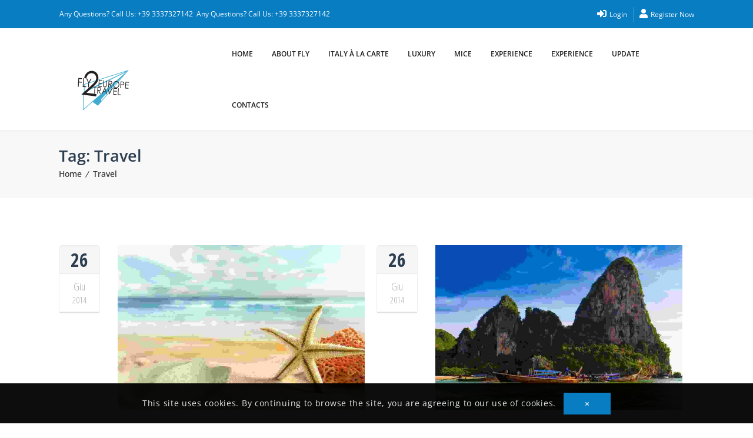

--- FILE ---
content_type: text/css
request_url: https://fly2europetravel.com/wp-content/themes/trendytravel/style.css?ver=6.0
body_size: 682
content:
/*
Theme Name: TrendyTravel
Theme URI: https://dttrendytravel.wpengine.com/
Author: the DesignThemes team
Author URI: https://wedesignthemes.com/
Description: Trendy Travel is a special WP theme for travel agencies, hotels & tourism management. Premium design Quality, highly standard coding, detailed documentation, powerful admin options, how to videos, extensive forum support and more are the key values of this theme.
Version: 6.0
License: GNU General Public License v2 or later
License URI: http://www.gnu.org/licenses/gpl-2.0.html
Tags: editor-style, featured-images, microformats, post-formats, rtl-language-support, sticky-post, threaded-comments, translation-ready
Text Domain: trendytravel

This theme, like WordPress, is licensed under the GPL.
Use it to make something cool, have fun, and share what you've learned with others.
*/

--- FILE ---
content_type: text/css
request_url: https://fly2europetravel.com/wp-content/themes/trendytravel/css/layout.css?ver=6.0
body_size: 220199
content:

/* CSS Document */

/* Table of Content
==================================================
	1.0 - Transition
	2.0 - Logo
	3.0 - Top Bar
	4.0 - Header
	5.0 - Default Color
	6.0 - Sticky Header
	7.0 - Simple Drop Down Menu
	8.0 - Mega Menu
	9.0 - Mobile Menu
	10.0 - Slider
	11.0 - Title & Breadcrumb
	12.0 - Footer
	13.0 - Side Navigation
	14.0 - Style Picker
	15.0 - Loader
	16.0 - Totop
	17.0 - Default Color
	18.0 - DT Responsive */


/*--------------------------------------------------------------
1.0 - Transition
--------------------------------------------------------------*/
	.menu-icons-wrapper .search a span, .menu-icons-wrapper .cart a span, #main-menu ul li.menu-item-simple-parent ul li a .fa, #main-menu .megamenu-child-container > ul.sub-menu > li > a .menu-item-description,
	.dt-header-menu .has-mega-menu h3, .dt-header-menu .has-mega-menu h3:hover, .cart-info .cart-icon span { -webkit-transition:all 0.3s linear; -moz-transition:all 0.3s linear; -o-transition:all 0.3s linear;
	-ms-transition:all 0.3s linear; transition:all 0.3s linear; }

/*--------------------------------------------------------------
3.0 - Top Bar
--------------------------------------------------------------*/
	
	.top-bar { clear: both; float: left; line-height: 50px; margin: 0; max-height: 50px; padding: 0; position: relative; width: 100%; z-index: 99999; }
	
	.top-bar .dt-sc-button { margin-top:5px; letter-spacing:1px; font-weight:bold; }	
	.top-bar .dt-sc-vertical-small-separator { position:relative; top:2px; }
	.top-bar-right .dt-sc-vertical-small-separator { margin:0px 15px; }
	
	.top-bar .language { float:left; margin:0px; padding:0px 20px 0px 0px; position:relative; }
	.top-bar .language img { margin:0px 10px 0px 0px; vertical-align:middle; position:relative; top:-1px; }
	.top-bar .language:before { content:"\f107"; position:absolute; font-family:FontAwesome; font-size:14px; right:0px; top:0px; bottom:0px; margin:auto; }
	
	.dt-no-header-builder-content .no-header-top { position:relative; margin: 0; max-height: 50px; padding:11px 0; text-align:left; }
	.dt-no-header-builder-content .no-header-top > span { color:#fff; font-size:12px; }
	
	.dt-no-header-builder-content.dt-no-header-trendytravel .no-header-logo-wrapper, .dt-no-header-builder-content.dt-no-header-trendytravel .no-header-menu-wrapper { float: left; /* width: 100%; */ position: relative; }
	/* .dt-no-header-builder-content.dt-no-header-trendytravel .no-header-logo-wrapper { border-bottom: 1px solid #ededed; padding: 0 0 25px; } */
	.dt-no-header-builder-content.dt-no-header-trendytravel .no-header-top:before, .dt-no-header-builder-content.dt-no-header-trendytravel .no-header-top:after { content: ""; width: 100%; height: 100%; position: absolute; right: 100%; top: 0; }
	.dt-no-header-builder-content.dt-no-header-trendytravel .no-header-top::after { left: 100%; }
	.dt-no-header-builder-content.dt-no-header-trendytravel .no-header-menu ul li a { text-transform: capitalize; }
	.dt-no-header-builder-content .no-header-menu ul.dt-primary-nav > li > a { text-transform:uppercase; }
	.dt-no-header-builder-content.dt-no-header-trendytravel .no-header-menu ul.sub-menu li > a { font-size: 13px; }
	.dt-no-header-builder-content.dt-no-header-trendytravel .menu-icons-wrapper { margin: 20px 5px; }
	.dt-no-header-builder-content.dt-no-header-trendytravel .no-header { display: block; float: left; width: 100%; padding:5px 0; }

	.dt-no-header-builder-content.dt-no-header-trendytravel .no-header-menu-wrapper:before, .dt-no-header-builder-content.dt-no-header-trendytravel .no-header-menu-wrapper:after { content: ""; width: 100%; height: 100%;
	position: absolute; right: 100%; top: 0;}
	.dt-no-header-builder-content.dt-no-header-trendytravel .no-header-menu-wrapper:after { left: 100%; }
	
	.dt-no-header-builder-content.dt-no-header-trendytravel .no-header-menu ul > li > ul > li.current_page_parent > a { background-color: transparent; }


/*--------------------------------------------------------------
4.0 - Header
--------------------------------------------------------------*/

	#header-wrapper { float: left; margin: 0 0 35px; padding: 0; width: 100%; }
	#header { float: left; margin: 0; padding: 0; position: relative; width: 100%; }
	#header .header-28-topbar .dt-custom-nav li a:hover i { color:#21c2f8; }
	#header .dt-header-menu .dt-primary-nav li .dt-sc-button { font-size:14px; color:#fff; margin:0; }

	/* .dt-no-header-builder-content { margin-bottom: 50px; } 
	.dt-no-header-builder-content .no-header { display: -webkit-flex; display: -moz-flex; display: -ms-flexbox; display: -ms-flex; display: flex; -webkit-align-items: center; -moz-align-items: center; -ms-align-items: center; -ms-flex-align: center; align-items: center; padding: 15px 0; } */

	.dt-no-header-builder-content.aligncenter .no-header { padding-bottom: 0; -webkit-justify-content: center; -moz-justify-content: center; -ms-justify-content: center; -ms-justify-content: center; justify-content: center; flex-direction: column; }

	.dt-no-header-builder-content .no-header .no-header-logo { text-align:left; }
	.dt-no-header-builder-content .no-header .no-header-logo h2 { margin: 10px 0; }

	/* #header .dt-header-tpl > .vc_row:not(.dt-sc-simpler-content), #header .dt-header-tpl > .vc_row:not(.dt-sc-simpler-content) .vc_row.vc_inner { position: relative; z-index: 1; }*/

	#header .dt-header-tpl > .vc_row.vc_row-flex > .vc_column_container > .vc_column-inner, 
	#header .dt-header-tpl > .vc_row .vc_row.vc_row-flex.vc_inner > .vc_column_container > .vc_column-inner { z-index: auto; }

	#header .dt-header-tpl .vc_row[data-vc-full-width], #header .dt-header-tpl > .vc_section[data-vc-full-width] { overflow: visible; }
	
	#header-wrapper.header-top-relative #header { position: relative; }

	.no-breadcrumb.page-with-slider #header-wrapper.header-top-absolute #header { position: absolute; z-index: 1; }
	body:not(.no-breadcrumb) #header-wrapper.header-top-absolute #header .dt-header-tpl { margin-top: 35px; }

/*	.no-breadcrumb.page-with-slider #header-wrapper.bottom-header { display: table; float: none; width: 100%; }
	.no-breadcrumb.page-with-slider #header-wrapper.bottom-header #header { display: table-footer-group; float: none; }
	.no-breadcrumb.page-with-slider #header-wrapper.bottom-header #header ~ #slider { display: table-header-group; float: none; }*/
	
	.no-breadcrumb.page-with-slider #header-wrapper.bottom-header { display: -webkit-flex; display: -moz-flex; display: -ms-flexbox; display: -ms-flex; display: flex; -webkit-flex-direction: column-reverse; -ms-flex-direction: column-reverse; flex-direction: column-reverse; }

	#header .dt-header-tpl .sticky-wrapper { clear: both; display: block; position: relative; width: 100%; }
	#header .dt-header-tpl .sticky-wrapper .apply-sticky-header { margin: auto; position: relative; left: 0; right: 0; width: 100%; }

	#header .dt-header-tpl .sticky-wrapper, #header .dt-header-tpl .sticky-wrapper .apply-sticky-header { z-index: 9999 !important; }
	#header .dt-header-tpl .sticky-wrapper .apply-sticky-header > .vc_row:not(.vc_clearfix) { clear: both; }
	#header .dt-header-tpl .header-bottom { border-bottom:1px solid #e8e8e8; box-shadow:0 1px 2px rgba(0,0,0,.02); }
	
	#header .header-3 { background:#fff; }
	#header .header-3.header-bottom { border-top:1px dashed #e7e7e7; }
	
	
	/*----*****---- << Mega Menu >> ----*****----*/
	.dt-header-menu .has-mega-menu h3, .section-title, .widgettitle, .related.products .border-title, .mobile-menu h3 { border-bottom:1px solid #f9f9f9; font-size:20px; font-weight:300; padding-bottom:12px; position:relative; text-transform:uppercase; }		
	.dt-header-menu .has-mega-menu h3, .section-title, .related.products .border-title, .mobile-menu h3 { color:#000; }			
	.dt-header-menu .has-mega-menu h3:before, .section-title:before, .widgettitle:before, .related.products .border-title:before, .mobile-menu h3:before { bottom:-1px; content:''; height:4px; position:absolute; width:74px; }
	.dt-header-menu ul.dt-primary-nav li.has-mega-menu > ul.sub-menu > li >section { background:#fff; border-top:3px solid; }
	.dt-header-menu ul.dt-primary-nav li.has-mega-menu > ul.sub-menu > li >section .dt-border-col-with-top-title { margin-left:0; margin-right:0; }
	
	.dt-header-menu ul.dt-primary-nav li ul.sub-menu li ul li:last-child>a, .dt-header-menu ul.dt-primary-nav li:not(.has-mega-menu) ul.sub-menu>li:last-child>a { border:0; }
	
	.dt-header-menu .wpb_widgetised_column, #header .wpb_widgetised_column { margin:0; }
	.dt-header-menu ul.dt-primary-nav li .widget ul li:before, #header .widget ul li:before { display:none; }
	#header .dt-header-menu ul.dt-primary-nav li .widget_recent_entries ul li a, #header .widget_recent_entries ul li a { padding:0 0 5px; }
	.dt-header-menu ul.dt-primary-nav li .widget ul li .post-date, #header ul.dt-primary-nav li .widget ul li .post-date { float:left; width:100%; margin-top:6px; padding-left:20px; font-size:13px; position:relative; }
	.dt-header-menu ul.dt-primary-nav li .widget ul li .post-date, #header ul.dt-primary-nav li .widget ul li .post-date, #header sub { color:#a5a5a5 }
	.dt-header-menu ul.dt-primary-nav li .widget ul li .post-date:before, #header ul.dt-primary-nav li .widget ul li .post-date:before { content:"\f073"; position:absolute; top:3px; left:0; font-family:'fontawesome'; }
	.dt-header-menu ul.dt-primary-nav li .widget_recent_entries, #header ul.dt-primary-nav li .widget_recent_entries { margin-bottom:0; }

	/*dt-custom-login */
	.dt-custom-login { margin: 0; padding: 0; text-align:right; }
	.dt-custom-login li { /* line-height: 35px; */ list-style: none; display: inline-block; padding: 0; margin: 0; }
	.dt-custom-login li a { border-left:1px solid; border-color:rgba(255,255,255,0.2) !important; color:#fff; display:block; font-size:12px; padding-left:10px; margin-left:10px; }
	.dt-custom-login li:first-child a { border-left: none; }
	.dt-custom-login li a .fa { font-size:16px; margin-right:2px; }
	
/*--------------------------------------------------------------
   Logo
--------------------------------------------------------------*/

    .dt-logo-container { font-size: 0; line-height: 0; display: -webkit-flex; display: -moz-flex; display: -ms-flexbox; display: -ms-flex; display: flex; -webkit-align-items: center; -moz-align-items: center; -ms-align-items: center; -ms-flex-align: center; align-items: center; }
    .dt-logo-container.logo-align-center { text-align: center; -webkit-box-pack: center; -webkit-justify-content: center; -ms-flex-pack: center; justify-content: center; }
    .dt-logo-container.logo-align-right { text-align: right; -webkit-box-pack: end; -webkit-justify-content: flex-end; -ms-flex-pack: end; justify-content: flex-end; }
    
    .dt-logo-container a { color: inherit; }
    .dt-logo-container a img { display: inline-block; vertical-align: middle; }
    .dt-logo-container a span { clear: both; display: block; }
    .dt-logo-container a span ~ span { margin-top: -1px; }

/*--------------------------------------------------------------
   Default Menu & Mobile Menu
--------------------------------------------------------------*/

	/* .dt-no-header-builder-content .no-header .dt-header-menu { background-color: rgba(0,0,0,0.035);  border-bottom: 1px solid #ededed; margin: 15px 0; position: relative; width: 100%; } */
	.dt-no-header-builder-content.aligncenter .no-header .dt-header-menu:before,
	.dt-no-header-builder-content.aligncenter .no-header .dt-header-menu:after { background: inherit; content: ""; border-width: inherit; border-style: inherit; border-color: inherit; height: auto; position: absolute; top: 0; bottom: -1px; width: 100%; }
	.dt-no-header-builder-content.aligncenter .no-header .dt-header-menu:before { right: 100%; }
	.dt-no-header-builder-content.aligncenter .no-header .dt-header-menu:after { left: 100%; }

	.no-header-menu, .dt-header-menu,
	.no-header-menu ul, .dt-header-menu .dt-primary-nav,
	.no-header-menu ul li, .dt-header-menu .dt-primary-nav li { display: inline-block; font-size: 0; line-height: 0; }	

	/* .dt-no-header-builder-content:not(.aligncenter) .no-header .no-header-logo ~ .no-header-menu { padding-left: 20px; } */
	/* .dt-no-header-builder-content.aligncenter .no-header .no-header-menu > ul, 
	.dt-no-header-builder-content.aligncenter .no-header .dt-header-menu .dt-primary-nav { text-align: center; } */

	.no-header-menu ul, .dt-header-menu .dt-primary-nav { margin: 0; padding: 0; text-align: left; width: 100%; }
	.no-header-menu ul li, .dt-header-menu .dt-primary-nav li { line-height: normal; margin: 0 2px; padding:25px 0; position: relative; }
	.no-header-menu ul li.close-nav, .dt-header-menu .dt-primary-nav li.close-nav { display:none; }

	.no-header-menu ul li a, .dt-header-menu .dt-primary-nav li a, .dt-header-menu ul.dt-primary-nav li ul.sub-menu > li { font-size: 14px; line-height: normal; }

	.no-header-menu ul li a, .dt-header-menu .dt-primary-nav li a { display: inline-block; padding: 10px 14px; vertical-align: middle; }
	.no-header-menu>ul>li>a, .dt-header-menu .dt-primary-nav>li>a { font-weight:600; }
	/* .dt-no-header-builder-content.aligncenter .no-header .no-header-menu ul li a, 
	.dt-no-header-builder-content.aligncenter .no-header .dt-header-menu .dt-primary-nav li a { padding-top: 15px; padding-bottom: 15px; } */
	
	/*div:not(.dt-sc-maaya-header.with-border) .no-header-menu ul li ul.children, div:not(.dt-sc-maaya-header.with-border) .dt-header-menu ul.dt-primary-nav li:not(.has-mega-menu) ul.sub-menu, div:not(.dt-sc-maaya-header.with-border) .no-header-menu ul li ul.children, div:not(.dt-sc-maaya-header.with-border) .dt-header-menu ul.dt-primary-nav li.has-mega-menu ul.sub-menu .vc_section { -webkit-box-shadow: 0 0 2px 1px rgba(0,0,0,0.25); box-shadow: 0 0 2px 1px rgba(0,0,0,0.25); }
	
	div:not(.dt-sc-maaya-header) .no-header-menu ul li ul.children, div:not(.dt-sc-maaya-header) .dt-header-menu ul.dt-primary-nav li:not(.has-mega-menu) ul.sub-menu, div:not(.dt-sc-maaya-header) .no-header-menu ul li ul.children, div:not(.dt-sc-maaya-header) .dt-header-menu ul.dt-primary-nav li.has-mega-menu ul.sub-menu .vc_section { -webkit-box-shadow: 0 0 2px 1px rgba(0,0,0,0.25); box-shadow: 0 0 2px 1px rgba(0,0,0,0.25); } */
	
	.no-header-menu ul li ul.children, .dt-header-menu ul.dt-primary-nav li ul.sub-menu { background-color: #fff; margin: 0; opacity: 0; padding: 0; left: 0; top: 100%; visibility: hidden; z-index: 2; -webkit-transition: all 0.3s linear 0s; transition: all 0.3s linear 0s; }

	.no-header-menu ul li ul.children, .dt-header-menu ul.dt-primary-nav li:not(.has-mega-menu) ul.sub-menu { position: absolute; width: 220px; border-top:3px solid; padding:10px 0; }
	

	.no-header-menu ul li ul.children, .dt-header-menu ul.dt-primary-nav li:not(.has-mega-menu) ul.sub-menu,
	.no-header-menu ul li ul.children, .dt-header-menu ul.dt-primary-nav li.has-mega-menu ul.sub-menu .menu-item-object-dt_mega_menus > .vc_row,
	.no-header-menu ul li ul.children, .dt-header-menu ul.dt-primary-nav li.has-mega-menu ul.sub-menu .menu-item-object-dt_mega_menus > .vc_section { -webkit-box-shadow: 0 5px 10px rgba(0,0,0,.25); box-shadow: 0 5px 10px rgba(0,0,0,0.25); }
	
	.no-header-menu ul li ul.children, .dt-header-menu ul.dt-primary-nav li.has-mega-menu ul.sub-menu .menu-item-object-dt_mega_menus > .vc_row,
	.no-header-menu ul li ul.children, .dt-header-menu ul.dt-primary-nav li.has-mega-menu ul.sub-menu .menu-item-object-dt_mega_menus > .vc_section { display: table; }
	
	.dt-col-static-position.wpb_column { position: static; }	

	.dt-header-menu ul.dt-primary-nav li.has-mega-menu { position: static; }
	.dt-header-menu ul.dt-primary-nav li.has-mega-menu > ul.sub-menu, .dt-header-menu ul.dt-primary-nav li.has-mega-menu > ul.sub-menu > li { display: block; font-size: 14px; margin: 0 auto; position: absolute; left: 0; right: 0; }

	.no-header-menu ul li ul.children li, .dt-header-menu ul.dt-primary-nav li ul.sub-menu li { margin: 0; }
	.no-header-menu ul li ul.children li ul.children, .dt-header-menu ul.dt-primary-nav li ul.sub-menu li ul.sub-menu { left: 100%; top: 0; }
	.dt-header-menu ul.dt-primary-nav li:not(.has-mega-menu) ul.sub-menu li ul { border-left:3px solid; border-top:0; }

	.no-header-menu ul li:last-child > ul.children, .dt-header-menu ul.dt-primary-nav li:last-child > ul.sub-menu,
	.no-header-menu ul li:nth-last-child(2) > ul.children, .dt-header-menu ul.dt-primary-nav li:nth-last-child(2) > ul.sub-menu { left: auto; right: 0; }
	
	.no-header-menu ul li.has-mega-menu:last-child > ul.children, .dt-header-menu ul.dt-primary-nav li.has-mega-menu:last-child > ul.sub-menu,
	.no-header-menu ul li.has-mega-menu:nth-last-child(2) > ul.children, .dt-header-menu ul.dt-primary-nav li.has-mega-menu:nth-last-child(2) > ul.sub-menu { left: 0; right: 0; }
	
	.no-header-menu ul li:last-child > ul.children li ul.children, .dt-header-menu ul.dt-primary-nav li:last-child ul.sub-menu li ul.sub-menu,
	.no-header-menu ul li:nth-last-child(2) > ul.children li ul.children, .dt-header-menu ul.dt-primary-nav li:nth-last-child(2) ul.sub-menu li ul.sub-menu { left: auto; right: 100%; }

	.no-header-menu ul li ul.children li, .dt-header-menu ul.dt-primary-nav li ul.sub-menu li,
	.no-header-menu ul li ul.children li a, .dt-header-menu ul.dt-primary-nav li ul.sub-menu li a { width: 100%; } 

	.no-header-menu ul li a, .dt-header-menu .dt-primary-nav li a, 
	.no-header-menu ul li ul.children li a, .dt-header-menu ul.dt-primary-nav li ul.sub-menu li a { color: rgba(0,0,0,0.8); }
	
	.no-header-menu ul.dt-primary-nav li ul.sub-menu li, .dt-header-menu ul.dt-primary-nav li ul.sub-menu li { padding:0 15px; }
	.no-header-menu ul.dt-primary-nav li ul.sub-menu li a, .dt-header-menu ul.dt-primary-nav li ul.sub-menu li > a { border-bottom:1px solid #f0f1ef; padding:10px 0; }
	/* .no-header-menu ul.dt-primary-nav li ul.sub-menu>li:last-child a, .dt-header-menu ul.dt-primary-nav li ul.sub-menu>li:last-child a { border:none; } */
	
	.no-header-menu ul li:hover > ul.children, .dt-header-menu ul.dt-primary-nav li:hover > ul.sub-menu { opacity: 1; visibility: visible; }	
	
	.dt-no-header-trendytravel .mobile-nav-container .menu-trigger > i { margin:0; }
	
	#header .dt-sc-button.small { color:#fff; margin:0 0 20px; }
	#header .dt-sc-event { box-shadow:none; position:relative; padding-left:45px; }
	#header .dt-sc-event-date { background:#EDEDED; font-weight:bold; position:absolute; padding:3px; top:6px; left:0; width:32px; }
	#header .dt-sc-event-date span { background:#fff; display:block; font-size:11px; padding:3px 0; margin-bottom:2px; text-transform:uppercase; }
	#header .dt-sc-event > h4 { padding:0; text-align:left; text-transform:unset; }
	#header .dt-sc-event, #header .dt-sc-event > h4 a, #header .dt-sc-event .dt-sc-event-detail { border:0 !important; }
	#header .dt-sc-event > h4 a, #header .dt-sc-event .dt-sc-event-detail { padding:0; }
	#header .dt-sc-event > h4 a { font-size:15px; }
	#header .dt-sc-event .dt-sc-event-detail { font-size:13px; }
	#header .dt-sc-event .dt-sc-event-detail .event-price span { display:inline-block; border-radius:3px; font-size:13px; padding:5px 10px; margin-top:8px; }
	#header .dt-sc-event .dt-sc-event-detail .event-price { float:none; }

	.dt-sc-maaya-header .mobile-nav-container .menu-trigger { position: absolute; padding: 5px 10px; text-transform: uppercase; letter-spacing: 1px; line-height: normal; cursor: pointer; top: 0; background: #000; }
	.dt-sc-maaya-header.type2 .mobile-nav-container .menu-trigger { display: inline-block; position: relative; }

	.mobile-nav-container .menu-trigger { cursor: pointer; }
	.mobile-nav-container .menu-trigger > i:before { content: "\f0c9"; font-family: FontAwesome; font-size: 18px; font-style: normal; }
	.mobile-nav-container .menu-trigger > i, .mobile-nav-container .menu-trigger > span { color:#fff; display: inline; }
	.mobile-nav-container .menu-trigger > i { float:right; margin-top:5px; }
	.mobile-nav-container .menu-trigger > span { font-size:16px; font-weight:bold; float:left; text-transform:uppercase; }

	.mobile-menu, .mobile-menu ul.dt-primary-nav, .mobile-menu ul.dt-primary-nav li { display: block; margin: 0; padding: 0; text-align: left; }
	.mobile-menu .dt-primary-nav li a { border-style: solid; border-width: 1px 0 0; /* color: initial; */ display: block; padding: 5px 15px; }
	.mobile-menu .dt-primary-nav > li > a, .mobile-menu .dt-primary-nav > li > ul > li > a, 
	.mobile-menu .dt-primary-nav > li > ul > li > ul > li > a, .mobile-menu .dt-primary-nav > li > ul > li > ul > li > ul > li > a { height: 42px; line-height: 42px; padding-top: 0; padding-bottom: 0; }

	.mobile-menu ul.dt-primary-nav { padding-top: 50px; }

	.mobile-menu, .mobile-menu > ul, .mobile-menu ul.sub-menu { background: #fff; height: 100%; margin: 0; padding: 0; overflow-y: visible; overflow-x: hidden; position: fixed; right: 0; top: 0; width: 100%; z-index: 4; transform: translateX(0); transition: transform 0.3s; }

	.mobile-menu { max-width: 260px; opacity: 0; visibility: hidden; z-index: 99; transform: translateX(100%); transition: transform .25s, visibility 0s 0.3s, opacity .25s; }

	.mobile-nav-offcanvas-right .mobile-menu { right: 0; }
	.mobile-nav-offcanvas-left .mobile-menu { left: 0; right: auto; -webkit-transform: translateX(-100%); transform: translateX(-100%); }

	.mobile-menu.is-hidden, .mobile-menu ul.is-hidden { -webkit-transform: translateX(100%); transform: translateX(100%); }
	.mobile-menu.nav-is-visible { opacity: 1; visibility: visible; -webkit-transform: translateX(0); transform: translateX(0); -webkit-transition: -webkit-transform .25s, visibility 0s 0s; transition: transform .25s, visibility 0s 0s; }
	.admin-bar .mobile-menu.nav-is-visible { margin-top:45px; }

	.mobile-menu ul.sub-menu, .mobile-menu ul li.menu-item-object-dt_mega_menus, .mobile-menu ul li.menu-item-object-dt_mega_menus > .vc_section, .mobile-menu .wpb_column { width: 100% !important; }

	.mobile-menu ul.sub-menu { left: auto !important; right: auto !important; }
	.mobile-menu > ul > li > ul.sub-menu { height:calc(100% - 50px); margin-top:50px; }
	.mobile-menu ul.sub-menu li { float: left; width: 100%; }
	.mobile-menu ul li.menu-item-object-dt_mega_menus > .vc_section { background: none !important; border: none !important; margin: 0; left: 0 !important; padding-left: 0 !important; padding-right: 0 !important; -webkit-border-radius: 0 !important; border-radius: 0 !important; }
	.mobile-menu .wpb_column { margin: 0; }

	.mobile-menu ul li.menu-item-object-dt_mega_menus > .vc_section > .vc_row,
	.mobile-menu .dt-custom-nav-wrapper[data-default-style="none"][data-hover-style="none"]:not(.inline-horizontal) > div { margin-left: 0; margin-right: 0; }


	.mobile-menu .menu-item-has-children > a, .mobile-menu ul.dt-primary-nav li.go-back a, .mobile-menu .dt-primary-nav li a { color:#1f1f1f; position: relative; }
	.mobile-menu ul.dt-primary-nav li.go-back a { height: 100%; padding: 0; }
	.mobile-menu .dt-primary-nav li.menu-item-has-children > a { padding-right: 40px; }
	.mobile-menu .dt-primary-nav li.menu-item-has-children > a i, .mobile-menu ul.dt-primary-nav li a i { padding-right:8px; }

	.mobile-menu ul.dt-primary-nav li.go-back, .mobile-menu ul.dt-primary-nav li.close-nav { display: inline-block; height: 50px; width: 100%; }


	.mobile-menu ul.dt-primary-nav li.close-nav { border: none !important; line-height: 50px; position: absolute; top: 0; right: 0; z-index: 5; text-align: center; width: 50px; cursor: pointer; }
	.mobile-menu ul.dt-primary-nav li.close-nav:before, .mobile-menu ul.dt-primary-nav li.close-nav:after { background-color: #222; content: ""; height: 35%; margin: auto; position: absolute; bottom: 0; left: 0; right: 0; top: 0; width: 2px; }

	.mobile-menu ul.dt-primary-nav li.close-nav:before { -webkit-transform: rotate(45deg); transform: rotate(45deg); }
	.mobile-menu ul.dt-primary-nav li.close-nav:after { -webkit-transform: rotate(-45deg); transform: rotate(-45deg); }

	.mobile-menu ul.dt-primary-nav li.close-nav:hover:before { -webkit-transform: rotate(-45deg); transform: rotate(-45deg); }
	.mobile-menu ul.dt-primary-nav li.close-nav:hover:after { -webkit-transform: rotate(45deg); transform: rotate(45deg); }

	.mobile-menu ul.dt-primary-nav li.go-back a:before, 
	.mobile-menu ul.dt-primary-nav li.go-back a:after,

	.mobile-menu .menu-item-has-children > a:before, .mobile-menu .menu-item-has-children > a:after, .mobile-menu .page_item_has_children > a:before, .mobile-menu .page_item_has_children > a:after { display: inline-block; position: absolute; top: 50%; width: 15px; -webkit-backface-visibility: hidden; backface-visibility: hidden; -webkit-transform: translateY(-50%); transform: translateY(-50%); }

	.mobile-menu ul.dt-primary-nav li.go-back a:before { content: "\f104"; font-family: FontAwesome; font-size: 25px; height: 50px; line-height: 50px; left: 15px; text-align: center; }
	.mobile-menu .menu-item-has-children > a:before, .mobile-menu .page_item_has_children > a:before { content: "\f105"; font-family: FontAwesome; font-size: 25px; height: 42px; line-height: 42px; right: 12px; text-align: center; }

	.mobile-menu ul.dt-primary-nav li.go-back a:after, .mobile-menu .menu-item-has-children > a:after, .mobile-menu .page_item_has_children > a:after { content: ""; background-color: currentColor; height: 2px; opacity: 0; visibility: hidden; }

	.mobile-menu ul.dt-primary-nav li.go-back a:hover:before { left: 10px; }
	.mobile-menu .menu-item-has-children > a:hover:before, .mobile-menu .page_item_has_children > a:hover:before { right: 8px; }

	.mobile-menu ul.dt-primary-nav li.go-back a:after { left: 25px; }
	.mobile-menu ul.dt-primary-nav li.go-back a:hover:after { left: 15px; }
	.mobile-menu .menu-item-has-children > a:after, .mobile-menu .page_item_has_children > a:after { right: 18px; }
	.mobile-menu .menu-item-has-children > a:hover:after, .mobile-menu .page_item_has_children > a:hover:after { right: 12px; }


	.mobile-menu .dt-custom-nav li a:before, .mobile-menu .dt-custom-nav li a:after,
	.mobile-menu .dt-custom-nav li a span:before, .mobile-menu .dt-custom-nav li a span:after { content: none !important; }

	.mobile-menu .dt-custom-nav li a, .mobile-menu .dt-primary-nav li .dt-custom-nav li a { border-style: none; border-width: 0 !important; border-radius: 0 !important; }
	#header .mobile-menu .dt-custom-nav li.current_page_item > a { background:#000 !important; color:#fff !important; }
	
	.mobile-menu .dt-custom-nav li { -webkit-box-shadow: 0 1px 0 0 rgba(0,0,0,0.075); box-shadow: 0 1px 0 0 rgba(0,0,0,0.075); }
	.mobile-menu .dt-custom-nav li:last-child { -webkit-box-shadow: none; box-shadow: none; }

	.mobile-menu .hr-skew-link-style ul > li > a { margin-bottom: 0; }
	
	.mobile-menu .vc_row { margin: 0; padding-left: 0 !important; padding-right: 0 !important; }
	.mobile-menu .wpb_column, .mobile-menu .wpb_column .vc_column-inner[class*="vc_custom"] { margin: 0 !important; }

	.mobile-menu .wpb_column .vc_column-inner[class*="vc_custom"] { padding-left: 15px !important; padding-right: 15px !important; }
	.mobile-menu .wpb_column .wpb_column .vc_column-inner[class*="vc_custom"] { padding-left: 0 !important; padding-right: 0 !important; }

	.flex-col-elements-inline-middle .mobile-menu .dt-custom-nav-wrapper.left .dt-custom-nav { width: 100%; }

	.overlay { background-color: rgba(0,0,0,0.5); cursor: pointer; height: 100%; top: 0; left: 0; opacity: 0; position: fixed; visibility: hidden; width: 100%; z-index: 98; -webkit-backface-visibility: hidden; backface-visibility: hidden; -webkit-transition: opacity 0.3s 0s, visibility 0s 0.3s, transform 0.3s 0s; transition: opacity 0.3s 0s, visibility 0s 0.3s, transform 0.3s 0s; }

	.overlay.is-visible, .mobile-menu ul.dt-primary-nav li.go-back a:hover:after, .mobile-menu .menu-item-has-children > a:hover:after, .mobile-menu .page_item_has_children > a:hover:after { opacity: 1; visibility: visible; }


	.mobile-menu ul.dt-primary-nav li.close-nav, .mobile-menu ul.dt-primary-nav li.close-nav:before, .mobile-menu ul.dt-primary-nav li.close-nav:after,
	.mobile-menu ul.dt-primary-nav li a, .mobile-menu ul.dt-primary-nav li a:before, .mobile-menu ul.dt-primary-nav li a:after, 
	.mobile-menu .dt-custom-nav li, .mobile-menu .dt-custom-nav-wrapper[data-hover-style="none"] .dt-custom-nav li { -webkit-transition: all 0.3s linear 0s; transition: all 0.3s linear 0s; }


	.mobile-menu ul.dt-primary-nav li.see-all a { background-color: rgba(0,0,0,0.05); }
	.mobile-menu .dt-primary-nav li a { border-color: rgba(0,0,0,0.06); }

	.mobile-menu ul.dt-primary-nav li.see-all a { -webkit-box-shadow: 0 1px 0 0 rgba(0,0,0,0.06); box-shadow: 0 1px 0 0 rgba(0,0,0,0.06); }


	.mobile-menu .dt-custom-nav li a:not(:hover),
	.mobile-menu .dt-custom-nav li a:hover, .mobile-menu .dt-custom-nav-wrapper[data-hover-style="none"] .dt-custom-nav li a:hover { background-color: rgba(0,0,0,0) !important; color: #000 !important; }

	.mobile-menu .dt-custom-nav li:hover, .mobile-menu .dt-custom-nav-wrapper[data-hover-style="none"] .dt-custom-nav li:hover { background-color: #000 !important; }
	.mobile-menu .dt-custom-nav li:hover > a, .mobile-menu .dt-custom-nav-wrapper[data-hover-style="none"] .dt-custom-nav li:hover > a { color: #fff !important; }

	.mobile-menu .dt-sc-dark-bg h1, .mobile-menu .dt-sc-dark-bg h2, .mobile-menu .dt-sc-dark-bg h3, .mobile-menu .dt-sc-dark-bg h4, .mobile-menu .dt-sc-dark-bg h5, .mobile-menu .dt-sc-dark-bg h6, .mobile-menu .dt-sc-dark-bg p { color: #000 !important; }


	.mobile-menu ul.sub-menu::-webkit-scrollbar { background-color: #f1f1f1; width: 5px; }
 	.mobile-menu ul.sub-menu::-webkit-scrollbar-track, .mobile-menu ul.sub-menu::-webkit-scrollbar-thumb { -webkit-box-shadow: 0 0 6px rgba(0,0,0,0.3) inset; box-shadow: 0 0 6px rgba(0,0,0,0.3) inset; }
	.mobile-menu ul.sub-menu::-webkit-scrollbar-thumb { background-color: #c1c1c1; border-radius: 5px; }	
	 


/*--------------------------------------------------------------
   Header Menu
--------------------------------------------------------------*/

    .dt-header-menu.left { float: left; }
    .dt-header-menu.center { display: table; width:100%; text-align:center; margin-left: auto; margin-right: auto; }
    .dt-header-menu.right { float: right; }
	
	.dt-header-menu.center .dt-primary-nav { width:auto; }
	.dt-sc-maaya-header.dt-sc-slide-menu .dt-sc-single-line-separator { margin: 0; }
	.dt-sc-maaya-header.dt-sc-slide-menu .menu-icons-wrapper, .dt-sc-maaya-header.dt-sc-slide-menu .menu-icons-wrapper .search { margin: 0; }
	.dt-sc-maaya-header.dt-sc-slide-menu .search-module { float: right; text-align: right; }
    
    .flex-col-elements-inline-middle .dt-header-menu.left { display: table; margin-right: auto; }
    .flex-col-elements-inline-middle .dt-header-menu.center { display: table; margin-left: 0; margin-right: 0; }
    .flex-col-elements-inline-middle .dt-header-menu.right { display: table; /* margin-left: auto; */ }

    .dt-header-menu.gap_none .dt-primary-nav li { margin: 0; }
    .dt-header-menu.gap_1 .dt-primary-nav li { margin: 0 1px 0 0; }

	.vc_row.vc_row-flex > .vc_column_container .dt-header-menu.justify { display: inline-block; }

    .dt-header-menu[data-nav-item-display="stretch"] ul.dt-primary-nav > li { line-height: 70px; }
    .dt-header-menu[data-nav-item-display="stretch"] ul.dt-primary-nav > li > a { line-height: inherit; }

    .dt-header-menu[data-nav-item-display="stretch"] ul.dt-primary-nav > li ul.sub-menu { line-height: normal; }

    .dt-header-menu ul.dt-primary-nav > li > a.icon-position-left > .menu-item-icon { padding-right:4px; }
    .dt-header-menu ul.dt-primary-nav > li > a.icon-position-right > .menu-item-icon { padding-left:4px; }
    .dt-header-menu ul.dt-primary-nav > li > a.icon-position-right > .menu-item-icon ~ span { float: left; }


    .dt-header-menu ul.dt-primary-nav > li > a, 
    .dt-header-menu[data-nav-item-highlight="line-through"] ul.dt-primary-nav > li > a > span { position: relative; }

    .dt-header-menu[data-nav-item-highlight="underline"] ul.dt-primary-nav > li > a:after,
    .dt-header-menu[data-nav-item-highlight="overline"] ul.dt-primary-nav > li > a:before,
    .dt-header-menu[data-nav-item-highlight="line-through"] ul.dt-primary-nav > li > a > span:before,
    .dt-header-menu[data-nav-item-highlight="two-line-updown"] ul.dt-primary-nav > li > a:before,
    .dt-header-menu[data-nav-item-highlight="bottom-border-only"] ul.dt-primary-nav > li > a:after,
    .dt-header-menu[data-nav-item-highlight="top-border-only"] ul.dt-primary-nav > li > a:before,
    .dt-header-menu[data-nav-item-highlight="two-border-updown"] ul.dt-primary-nav > li > a:before,

    .dt-header-menu[data-nav-item-divider="slanting-line"] ul.dt-primary-nav > li > a > span:after,
    .dt-header-menu[data-nav-item-divider="vertical-line"] ul.dt-primary-nav > li > a > span:after,

    .dt-header-menu[data-nav-item-highlight="triangle-down-midtop"] ul.dt-primary-nav > li.current_page_item > a:before,
    .dt-header-menu[data-nav-item-highlight="triangle-down-midtop"] ul.dt-primary-nav > li.current-menu-item > a:before,
    .dt-header-menu[data-nav-item-highlight="triangle-down-midtop"] ul.dt-primary-nav > li.current-page-ancestor > a:before,
    .dt-header-menu[data-nav-item-highlight="triangle-down-midtop"] ul.dt-primary-nav > li.current-menu-ancestor > a:before,

    .dt-header-menu[data-nav-item-highlight="triangle-down-midbottom"] ul.dt-primary-nav > li.current_page_item > a:after,
    .dt-header-menu[data-nav-item-highlight="triangle-down-midbottom"] ul.dt-primary-nav > li.current-menu-item > a:after,
    .dt-header-menu[data-nav-item-highlight="triangle-down-midbottom"] ul.dt-primary-nav > li.current-page-ancestor > a:after,
    .dt-header-menu[data-nav-item-highlight="triangle-down-midbottom"] ul.dt-primary-nav > li.current-menu-ancestor > a:after,

    .dt-header-menu[data-nav-item-highlight="triangle-up-midbottom"] ul.dt-primary-nav > li.current_page_item > a:after,
    .dt-header-menu[data-nav-item-highlight="triangle-up-midbottom"] ul.dt-primary-nav > li.current-menu-item > a:after,
    .dt-header-menu[data-nav-item-highlight="triangle-up-midbottom"] ul.dt-primary-nav > li.current-page-ancestor > a:after,
    .dt-header-menu[data-nav-item-highlight="triangle-up-midbottom"] ul.dt-primary-nav > li.current-menu-ancestor > a:after { content: ""; }

    .dt-header-menu[data-nav-item-highlight="underline"] ul.dt-primary-nav > li > a:after,
    .dt-header-menu[data-nav-item-highlight="overline"] ul.dt-primary-nav > li > a:before,
    .dt-header-menu[data-nav-item-highlight="line-through"] ul.dt-primary-nav > li > a > span:before,
    .dt-header-menu[data-nav-item-highlight="two-line-updown"] ul.dt-primary-nav > li > a:before,
    .dt-header-menu[data-nav-item-highlight="bottom-border-only"] ul.dt-primary-nav > li > a:after,
    .dt-header-menu[data-nav-item-highlight="top-border-only"] ul.dt-primary-nav > li > a:before,
    .dt-header-menu[data-nav-item-highlight="two-border-updown"] ul.dt-primary-nav > li > a:before { border-style: solid; height: 2px; margin-left: auto; margin-right: auto; pointer-events: none; position: absolute; left: 0; right: 0; width: 0; }

    .dt-header-menu[data-nav-item-highlight="triangle-down-midtop"] ul.dt-primary-nav > li > a:before,
    .dt-header-menu[data-nav-item-highlight="triangle-down-midbottom"] ul.dt-primary-nav > li > a:after,
    .dt-header-menu[data-nav-item-highlight="triangle-up-midbottom"] ul.dt-primary-nav > li > a:after { border-style: solid; border-color: transparent; border-width: 6px; margin: 0 auto; position: absolute; left: 0; right: 0; width: 0; }

    .dt-header-menu[data-nav-item-highlight="triangle-down-midtop"] ul.dt-primary-nav > li > a:before { border-bottom-width: 0; border-top-color: inherit; top: 0; }
    .dt-header-menu[data-nav-item-style="filled"][data-nav-item-highlight="triangle-down-midtop"] ul.dt-primary-nav > li > a:before { border-top-color: currentColor; top: -1px; }

    .dt-header-menu[data-nav-item-highlight="triangle-down-midbottom"] ul.dt-primary-nav > li > a:after { border-bottom-width: 0; border-top-color: inherit; top: 100%; }
    
    .dt-header-menu[data-nav-item-highlight="triangle-up-midbottom"] ul.dt-primary-nav > li > a:after { border-top-width: 0; border-bottom-color: inherit; bottom: 0; }
    .dt-header-menu[data-nav-item-style="filled"][data-nav-item-highlight="triangle-up-midbottom"] ul.dt-primary-nav > li > a:after { border-bottom-color: currentColor; bottom: -1px; }


    .dt-header-menu[data-nav-item-highlight="underline"] ul.dt-primary-nav > li > a:after { border-width: 0 0 2px; bottom: 0; }
    .dt-header-menu[data-nav-item-highlight="overline"] ul.dt-primary-nav > li > a:before { border-width: 2px 0 0; top: 0; }

    .dt-header-menu[data-nav-item-highlight="line-through"] ul.dt-primary-nav > li > a > span:before { border-width: 0 0 2px; margin: auto; bottom: 0; top: 0; }

    .dt-header-menu[data-nav-item-highlight="two-line-updown"] ul.dt-primary-nav > li > a:before { border-width: 2px 0; height: auto; bottom: 0; top: 0; }

    .dt-header-menu[data-nav-item-highlight="bottom-border-only"] ul.dt-primary-nav > li > a:after { border-width: 0 0 1px; bottom: 0; }
    .dt-header-menu[data-nav-item-style="bordered"][data-nav-item-highlight="bottom-border-only"] ul.dt-primary-nav > li > a:after { bottom: 1px; }

    .dt-header-menu[data-nav-item-highlight="top-border-only"] ul.dt-primary-nav > li > a:before { border-width: 1px 0 0; top: 0; }
    .dt-header-menu[data-nav-item-style="bordered"][data-nav-item-highlight="top-border-only"] ul.dt-primary-nav > li > a:before { top: 1px; }

    .dt-header-menu[data-nav-item-highlight="two-border-updown"] ul.dt-primary-nav > li > a:before { border-width: 1px 0; height: auto; bottom: 0; top: 0; }
    .dt-header-menu[data-nav-item-style="bordered"][data-nav-item-highlight="two-border-updown"] ul.dt-primary-nav > li > a:before { bottom: 1px; top: 1px; }


    .dt-header-menu[data-nav-item-highlight="underline"] ul.dt-primary-nav > li:hover > a:after,
    .dt-header-menu[data-nav-item-highlight="underline"] ul.dt-primary-nav > li.current_page_item > a:after,
    .dt-header-menu[data-nav-item-highlight="underline"] ul.dt-primary-nav > li.current-menu-item > a:after,
    .dt-header-menu[data-nav-item-highlight="underline"] ul.dt-primary-nav > li.current-page-ancestor > a:after,
    .dt-header-menu[data-nav-item-highlight="underline"] ul.dt-primary-nav > li.current-menu-ancestor > a:after,

    .dt-header-menu[data-nav-item-highlight="overline"] ul.dt-primary-nav > li:hover > a:before,
    .dt-header-menu[data-nav-item-highlight="overline"] ul.dt-primary-nav > li.current_page_item > a:before,
    .dt-header-menu[data-nav-item-highlight="overline"] ul.dt-primary-nav > li.current-menu-item > a:before,
    .dt-header-menu[data-nav-item-highlight="overline"] ul.dt-primary-nav > li.current-page-ancestor > a:before,
    .dt-header-menu[data-nav-item-highlight="overline"] ul.dt-primary-nav > li.current-menu-ancestor > a:before,

    .dt-header-menu[data-nav-item-highlight="two-line-updown"] ul.dt-primary-nav > li:hover > a:before,
    .dt-header-menu[data-nav-item-highlight="two-line-updown"] ul.dt-primary-nav > li.current_page_item > a:before,
    .dt-header-menu[data-nav-item-highlight="two-line-updown"] ul.dt-primary-nav > li.current-menu-item > a:before,
    .dt-header-menu[data-nav-item-highlight="two-line-updown"] ul.dt-primary-nav > li.current-page-ancestor > a:before,
    .dt-header-menu[data-nav-item-highlight="two-line-updown"] ul.dt-primary-nav > li.current-menu-ancestor > a:before { width:75%; }


	.dt-header-menu[data-nav-item-highlight="bottom-border-only"] ul.dt-primary-nav > li:hover > a:after,
    .dt-header-menu[data-nav-item-highlight="bottom-border-only"] ul.dt-primary-nav > li.current_page_item > a:after,
    .dt-header-menu[data-nav-item-highlight="bottom-border-only"] ul.dt-primary-nav > li.current-menu-item > a:after,
    .dt-header-menu[data-nav-item-highlight="bottom-border-only"] ul.dt-primary-nav > li.current-page-ancestor > a:after,
    .dt-header-menu[data-nav-item-highlight="bottom-border-only"] ul.dt-primary-nav > li.current-menu-ancestor > a:after, 	

	.dt-header-menu[data-nav-item-highlight="top-border-only"] ul.dt-primary-nav > li:hover > a:before,
    .dt-header-menu[data-nav-item-highlight="top-border-only"] ul.dt-primary-nav > li.current_page_item > a:before,
    .dt-header-menu[data-nav-item-highlight="top-border-only"] ul.dt-primary-nav > li.current-menu-item > a:before,
    .dt-header-menu[data-nav-item-highlight="top-border-only"] ul.dt-primary-nav > li.current-page-ancestor > a:before,
    .dt-header-menu[data-nav-item-highlight="top-border-only"] ul.dt-primary-nav > li.current-menu-ancestor > a:before,

	.dt-header-menu[data-nav-item-highlight="two-border-updown"] ul.dt-primary-nav > li:hover > a:before, 
    .dt-header-menu[data-nav-item-highlight="two-border-updown"] ul.dt-primary-nav > li.current_page_item > a:before,
    .dt-header-menu[data-nav-item-highlight="two-border-updown"] ul.dt-primary-nav > li.current-menu-item > a:before,
    .dt-header-menu[data-nav-item-highlight="two-border-updown"] ul.dt-primary-nav > li.current-page-ancestor > a:before,
    .dt-header-menu[data-nav-item-highlight="two-border-updown"] ul.dt-primary-nav > li.current-menu-ancestor > a:before, 

	.dt-header-menu[data-nav-item-highlight="line-through"] ul.dt-primary-nav > li:hover > a > span:before, 
    .dt-header-menu[data-nav-item-highlight="line-through"] ul.dt-primary-nav > li.current_page_item > a > span:before,
    .dt-header-menu[data-nav-item-highlight="line-through"] ul.dt-primary-nav > li.current-menu-item > a > span:before,
    .dt-header-menu[data-nav-item-highlight="line-through"] ul.dt-primary-nav > li.current-page-ancestor > a > span:before,
    .dt-header-menu[data-nav-item-highlight="line-through"] ul.dt-primary-nav > li.current-menu-ancestor > a > span:before { width: 100%; }


    .dt-header-menu[data-nav-item-divider="slanting-line"] ul.dt-primary-nav > li > a > span:after,
    .dt-header-menu[data-nav-item-divider="vertical-line"] ul.dt-primary-nav > li > a > span:after { border-color: #ccc; border-style: solid; border-width: 0 1px 0 0; height: 15px; margin-top: auto; margin-bottom: auto; position: absolute; bottom: 0; right: -2px; top: 0; width: 1px; }

    .dt-header-menu[data-nav-item-divider="slanting-line"] ul.dt-primary-nav > li > a > span:after { right: -3px; -webkit-transform: rotate(15deg); transform: rotate(15deg); }

    .dt-header-menu[data-nav-item-divider="slanting-line"] ul.dt-primary-nav > li:last-child > a > span:after,
    .dt-header-menu[data-nav-item-divider="vertical-line"] ul.dt-primary-nav > li:last-child > a > span:after { display: none; }

    .dt-header-menu ul.dt-primary-nav > li, .dt-header-menu ul.dt-primary-nav > li a, .dt-header-menu ul.dt-primary-nav > li > a:before, .dt-header-menu ul.dt-primary-nav > li > a:after, .dt-header-menu ul.dt-primary-nav > li a > span, .dt-header-menu ul.dt-primary-nav > li a > span:before { -webkit-transition: all 0.3s linear 0s; transition: all 0.3s linear 0s; }	
	
	.dt-header-menu ul.dt-primary-nav > li.current_page_item > a, .dt-header-menu ul.dt-primary-nav > li.current_page_ancestor > a, .dt-header-menu ul.dt-primary-nav > li.current-page-ancestor > a { border-radius:3px; color:#1f1f1f !important; }
	

	/*----*****---- << 4.4. Header Modules >> ----*****----*/
	
	.search-module { display: inline-block; text-align: center; }

	.menu-icons-wrapper { margin: 0 5px; padding: 5px 0; }
	.menu-icons-wrapper .search, .menu-icons-wrapper .cart { display: inline-block; margin: 0 5px; text-align: center; width: 25px; }
	.menu-icons-wrapper.rounded-icons .search, .menu-icons-wrapper.rounded-icons .cart { margin: 0 5px; }
	.menu-icons-wrapper .search a, .menu-icons-wrapper .cart a { font-size:14px; }
	.menu-icons-wrapper.rounded-icons .search a span, .menu-icons-wrapper.rounded-icons .cart a span { height: 38px; line-height: 40px; text-align:center; width: 38px; -webkit-border-radius:50%; border-radius:50%; }
	
	.menu-icons-wrapper .top-menu-search-container { display:none; position:absolute; right: 50%; top: 100%; width: 250px; z-index:9; }
	.menu-icons-wrapper .top-menu-search-container.show-top-menu-search { display:block; }
	.menu-icons-wrapper .top-menu-search-container .search-form label span { display:none; }
	.menu-icons-wrapper .top-menu-search-container .search-form input[type="submit"] { text-indent:-9999px; }
	.menu-icons-wrapper .top-menu-search-container .search-form input[type="search"] { padding-right:30px; text-transform:none; }	
	.menu-icons-wrapper .cart sup { width:15px; height:15px; line-height:15px; text-align:center; font-size:9px; font-weight:bold; color:#ffffff; border-radius:50%; position:relative; top:-8px; left:-9px; display:inline-block; }


	#searchform { border:1px solid; display: inline-block; margin: 0; max-width: 250px; position: relative; }
	#searchform:before { content:"\f002"; font-family: FontAwesome; font-size:14px; }
	#searchform input[type="text"] { border:none; background:none; font-size:12px; padding: 12px 45px 12px 15px; text-transform:uppercase; width:220px; }
	#searchform label span { display:none; }
	#searchform input[type="submit"] { background:none; cursor:pointer; margin: 0; padding: 0; text-indent:-9999px; z-index:1; }

	#searchform .dt-search-icon { background-color: #ff0000; color: #fff; height: inherit; opacity: 0; left: 100%; visibility: hidden; z-index: -1; -webkit-transform: translateX(-100%); transform: translateX(-100%); }
	#searchform .dt-search-icon span { display: block; height: 100%; width: 100%; }
	#searchform .dt-search-icon span:before { margin: auto; position: absolute; left: 0; right: 0; top: 50%; -webkit-transform: translateY(-50%); transform: translateY(-50%); }

	#searchform:before, #searchform input[type="submit"], #searchform .dt-search-icon { height: inherit; margin-top: auto; margin-bottom: auto; position:absolute; bottom: 0; right: 0; top: 0; text-align: center; width: 45px; }
	#searchform:before { height: 0; line-height: 0; }

	#searchform:hover .dt-search-icon { opacity: 1; visibility: visible; -webkit-transform: translateX(1px); transform: translateX(1px); }

	.simple-header-search #searchform .dt-search-icon, .overlay-header-search #searchform .dt-search-icon { display: none; }
	.simple-header-search.stretch, .simple-header-search.stretch #searchform, .simple-header-search.stretch #searchform input[type="text"] { height: 100%; }

	.search-module.slide-down-header-search { height: 100%; }

	.search-module.slide-down-header-search #searchform, 
	.search-module.slide-down-header-search #searchform input[type="text"] { width: 100%; }

	.search-module.slide-down-header-search .menu-icons-wrapper, .search-module.slide-down-header-search .menu-icons-wrapper .search, .search-module.slide-down-header-search .menu-icons-wrapper .search a, .search-module.slide-down-header-search .menu-icons-wrapper .search a span { height: inherit; width: inherit; }

	.search-module.slide-down-header-search .menu-icons-wrapper { padding-top: 0; padding-bottom: 0; }
	.search-module.slide-down-header-search .menu-icons-wrapper .search a { display: inline-block; }

	.search-module.simple-header-search.filled #searchform { border-color: transparent; }
	
	.search-module.simple-header-search.filled.gray #searchform { background-color: #f3f3f3; }
	.search-module.simple-header-search.filled.gray.dt-sc-dark-bg #searchform { background-color: #333333; }

	.search-module.slide-down-header-search #searchform, 
	.search-module.simple-header-search.filled.white #searchform { background-color: #fff; }

	.search-module.simple-header-search.simple-rounded #searchform { -webkit-border-radius: 2px; border-radius: 2px; }


	.search-module:not(.simple-header-search).filled, .search-module:not(.simple-header-search).filled-onhvr { position: relative; text-align: center; }

	.search-module:not(.simple-header-search).filled.stretch, .search-module:not(.simple-header-search).filled-onhvr.stretch { width: 60px; }

	.search-module:not(.simple-header-search).filled.stretch .menu-icons-wrapper, .search-module:not(.simple-header-search).filled.stretch .menu-icons-wrapper .search, 
	.search-module:not(.simple-header-search).filled-onhvr.stretch .menu-icons-wrapper, .search-module:not(.simple-header-search).filled-onhvr.stretch .menu-icons-wrapper .search { margin-left: 0; margin-right: 0; }

	.search-module:not(.simple-header-search).filled .menu-icons-wrapper .search a span:before, .search-module:not(.simple-header-search).filled-onhvr .menu-icons-wrapper .search a span:before,
	.search-module:not(.simple-header-search).stretch .menu-icons-wrapper .search a span:before, .search-module:not(.simple-header-search).stretch .menu-icons-wrapper .search a span:before { margin: auto; position: absolute; left: 0; right: 0; top: 50%; -webkit-transform: translateY(-50%); transform: translateY(-50%); }


	.search-module.filled:not(.simple-header-search):not(.dt-sc-skin-highlight),
	.search-module.filled-onhvr:not(.simple-header-search):not(.dt-sc-skin-highlight):hover { background-color: #f3f3f3; }	

	.search-module:not(.simple-header-search).filled.dt-sc-dark-bg,
	.search-module:not(.simple-header-search).filled-onhvr.dt-sc-dark-bg:hover { background-color: #000; }			

	.search-module:not(.simple-header-search).filled.dt-sc-dark-bg .menu-icons-wrapper .search span,
	.search-module:not(.simple-header-search).filled-onhvr.dt-sc-dark-bg:hover .menu-icons-wrapper .search span,
	.search-module:not(.simple-header-search).filled.dt-sc-skin-highlight .menu-icons-wrapper .search span,
	.search-module:not(.simple-header-search).filled-onhvr.dt-sc-skin-highlight:hover .menu-icons-wrapper .search span { color: #fff; }
		
	.overlay-search { width: auto; float: right; }
	
	.overlay-search, .overlay-search *, .overlay-search *:before, .overlay-search *:after { -webkit-transition:all 0.3s linear; -moz-transition:all 0.3s linear; -o-transition:all 0.3s linear; -ms-transition:all 0.3s linear; transition:all 0.3s linear; }
	.overlay-search .overlay-close:before, .overlay-search .overlay-close:after { border-color:#161616; }
	
	.overlay-search { opacity: 0; visibility: hidden; position:fixed; width:100%; height:100%; top:0; left:0; z-index:10000; background-color:#fff; -webkit-transform: scale(0.95); transform: scale(0.95); cursor: inherit; }
	.overlay-search.open { opacity: 1; visibility: visible; -webkit-transform: scale(1); transform: scale(1); }
	
	.overlay-header-search .overlay-search #searchform { border-style: solid; border-width: 0 0 1px; margin: 0 auto; max-width: none; padding-bottom: 10px; position: absolute; left: 0; right: 0; top: 50%; width: 50%; -webkit-box-shadow: none; box-shadow: none; -webkit-transform: translateY(-50%); transform: translateY(-50%); }
	.overlay-search #searchform input[type="text"] { color:#000; }
	.overlay-search #searchform input[type="text"] { width: 100%; font-size: 40px; letter-spacing: 10px; text-transform: capitalize; }
	.overlay-search #searchform input[type="submit"] { width: 55px; height: 100%; }
	
	.overlay-header-search .overlay-search #searchform:before { font-size: 30px; right: 10px; }	

	.overlay-search-icon span { cursor:pointer; color: #2f2e2e; }
	
	.overlay-search .overlay-close { cursor:pointer; width: 75px; height: 75px; transform: scale(0); position:fixed; right:20px; top:20px; font-size:0px; z-index:9; border-radius: 50%; }
	.overlay-search.open .overlay-close { transform: scale(1); -moz-transform: scale(1); -webkit-transform: scale(1); -ms-transform: scale(1); }

	.overlay-search .overlay-close:before, .overlay-search .overlay-close:after { content: ''; position: absolute; height: 5px; width: 50px; top: 50%; left: 50%; background: #fff; }
	.overlay-search .overlay-close:before { transform: translate(-50%, -50%) rotate(45deg); -moz-transform: translate(-50%, -50%) rotate(45deg); -webkit-transform: translate(-50%, -50%) rotate(45deg); -ms-transform: translate(-50%, -50%) rotate(45deg); }
	.overlay-search .overlay-close:after { transform: translate(-50%, -50%) rotate(-45deg); -moz-transform: translate(-50%, -50%) rotate(-45deg); -webkit-transform: translate(-50%, -50%) rotate(-45deg); -ms-transform: translate(-50%, -50%) rotate(-45deg); }

	.search-module, .search-module * { -webkit-transition: all 0.3s linear 0s; transition: all 0.3s linear 0s; }
	
	.cart-info { padding:14px 20px 14px 57px; width:auto; display:inline-block; position:relative; margin:28px 0px 0px; }
	.cart-info p { margin:0px; }
	.cart-info:before { content:"\e66c"; position:absolute; font-family:"Stroke-Gap-Icons"; font-size:20px; left:15px; top:18px; }
	.cart-info:hover .cart-icon span { color: #fff; }
	.cart-icon span { font-size:12px; line-height:20px; display:inline-block; width:20px; height:20px; border-radius:50%; text-align:center; position:absolute; left:28px; top:9px; }
	.cart-total { font-size:14px; display:inline-block; margin:0px 0px 0px 20px; letter-spacing:0.5px; }	


	.live-chat { float:right; margin:32px 0px 0px 10px; }
	.live-chat a { font-size:10px; font-weight:800; padding:10px 15px 9px; text-transform:uppercase; border-radius:5px; }
	.live-chat a span { font-size:14px; display:inline-block; margin:0px 5px 0px 0px; }
	
	
	/*--- Maaya Header ---*/
		
	.dt-sc-maaya-header.with-border { border-bottom: 1px solid rgba(0, 0, 0, 0.2); }
	.dt-sc-maaya-header .dt-header-menu ul.dt-primary-nav > li:empty { display: none; }
	.dt-sc-maaya-header .dt-header-menu[data-nav-item-highlight="triangle-down-midbottom"] ul.dt-primary-nav > li:nth-child(2) > a { padding-left: 0; }
	.dt-sc-maaya-header .dt-header-menu[data-nav-item-highlight="triangle-down-midbottom"] ul.dt-primary-nav > li.menu-item-has-children > a:after { content: "\f107"; position: absolute; font-family: FontAwesome; bottom: 0; left: auto; line-height: 28px; font-size: 14px; right: 8px; top: 7px; -webkit-transition: all 0.1s linear; -moz-transition: all 0.1s linear; -o-transition: all 0.1s linear; -ms-transition: all 0.1s linear; transition: all 0.1s linear; border: none; }
	.dt-sc-maaya-header .dt-header-menu[data-nav-item-highlight="triangle-down-midbottom"] ul.dt-primary-nav > li.menu-item-has-children:hover > a:after { transform: rotate(-90deg); -moz-transform: rotate(-90deg); -webkit-transform: rotate(-90deg); -ms-transform: rotate(-90deg); right: 4px; top: 10px; }
	
	.dt-sc-maaya-header:not(.with-border) .dt-header-menu[data-nav-item-highlight="triangle-down-midbottom"] ul.dt-primary-nav > li > ul.sub-menu > li.menu-item-has-children > a::after { right: 0; }
	
	.dt-sc-maaya-header:not(.with-border) .dt-header-menu ul.dt-primary-nav li:not(.has-mega-menu) ul.sub-menu { margin-left: -15px; padding: 0 15px; box-shadow: 0px 1px 6px rgba(0,0,0,0.15); -moz-box-shadow: 0px 1px 6px rgba(0,0,0,0.15); -webkit-box-shadow: 0px 1px 6px rgba(0,0,0,0.15); -ms-box-shadow: 0px 1px 6px rgba(0,0,0,0.15);  }
	.dt-sc-maaya-header:not(.with-border) .dt-header-menu.center .dt-primary-nav li:not(.has-mega-menu) ul.sub-menu a { padding-left: 0; padding-right: 0; }
	.dt-sc-maaya-header:not(.with-border) .dt-header-menu.center .dt-primary-nav li:not(.has-mega-menu) ul.sub-menu > li:last-child > a { border-bottom: none !important; }
	
	.dt-sc-maaya-header.with-border .dt-header-menu.center .dt-primary-nav li:not(.has-mega-menu) ul.sub-menu > li:last-child > a { border-bottom-width: 1px; }
	
	.dt-sc-maaya-header.with-border ul.dt-primary-nav > li { padding: 5px 15px 5px 0; }
	.dt-sc-maaya-header.with-border .mobile-nav-container ul.dt-primary-nav > li { padding: 0; }
	
	.dt-sc-maaya-header:not(.with-border) .dt-header-menu ul.dt-primary-nav li:last-child > ul.sub-menu, 
	.dt-sc-maaya-header:not(.with-border) .dt-header-menu ul.dt-primary-nav li:nth-last-child(2) > ul.sub-menu{ margin-right: 15px; margin-left: -15px; }
	
	.dt-sc-maaya-header:not(.with-border) .dt-header-menu ul.dt-primary-nav li:not(.has-mega-menu) ul.sub-menu li ul.sub-menu { margin-left: 15px; }
	
	.dt-sc-maaya-header .dt-sc-slide-search #searchform { border: none; height: 30px; }
	.dt-sc-maaya-header .dt-sc-slide-search #searchform:before { height: 30px; line-height: 30px; z-index: 1; top: 10px; color: #3d3d3d; text-align: right; }
	.dt-sc-maaya-header .dt-sc-slide-search #searchform input[type="text"] { padding: 5px 0 14px; font-size: 14px; color: #3d3d3d; margin: 4px 0; text-transform: inherit; border: none; position: absolute; right: 0; top: 2px; background: none; -webkit-transition:all 0.3s linear; -moz-transition:all 0.3s linear; -o-transition:all 0.3s linear; -ms-transition:all 0.3s linear; transition:all 0.3s linear; border-bottom-width: 1px; border-bottom-style: solid; border-bottom-color: transparent; width: 150px; }
	.dt-sc-maaya-header .dt-sc-slide-search #searchform input[type="submit"] { font-size: 0; z-index: 9; }
	
	.dt-sc-maaya-header .dt-sc-slide-search #searchform input[type="text"]:focus { background: #fff; padding: 4px 0 15px; width: 1230px; max-width: 1230px; border-bottom-color: #000; }
	
	.dt-sc-maaya-header ul.sub-menu li:last-child > a { border-bottom-width: 1px !important; }
	
	/*------------------------------------No link menu style--------------------------------------------*/
	
	.semi-transparent-header #main-menu ul.menu > li > span.nolink-menu { color: #000; }
	.menu-active-highlight-grey #main-menu ul.menu > li > span.nolink-menu { padding: 0px;position: relative; }
	#main-menu ul.menu > li > span.nolink-menu { font-family: Raleway, sans-serif; }
	#main-menu ul.menu > li > span.nolink-menu, .left-header #main-menu > ul.menu > li > span.nolink-menu { font-size: 13px;font-weight: normal;letter-spacing: 0.5px; }
	#main-menu ul.menu > li > span.nolink-menu { color: #000; }
	#main-menu > ul.menu > li > span.nolink-menu { float: left;padding: 0px 20px;line-height: 90px;letter-spacing: 0.5px; }
	.is-sticky #main-menu > ul.menu > li > span.nolink-menu { line-height: 70px; }

/*--------------------------------------------------------------------------------*/



	/*--- Slide Menu ---*/

	.dt-simpler-slider { background: transparent; border: none; display: block; height: 32px; right: 20px; position: fixed; top: 20px; width: 32px; z-index: 999; cursor: pointer; -webkit-transition: all 0.3s linear; -moz-transition: all 0.3s linear; -o-transition: all 0.3s linear; -ms-transition: all 0.3s linear; transition: all 0.3s linear; }
	.dt-simpler-slider:before { transform: translate3d(0, 0, 0); transition: all 0.35s ease-in-out; -moz-transform: translate3d(0, 0, 0); -moz-transition: all 0.35s ease-in-out; -ms-transform: translate3d(0, 0, 0); -ms-transition: all 0.35s ease-in-out; -webkit-transform: translate3d(0, 0, 0); -webkit-transition: all 0.35s ease-in-out; background: #ddd; content: ''; display: block; font-size: 14px; line-height: 32px; opacity: 1; text-align: center;width: 40px; height: 40px; position: absolute; left: -4px; top: -5px; }
	.dt-sc-simpler-content-open .dt-simpler-slider:before, .dt-simpler-slider:hover:before { background: #000; }
	.dt-sc-simpler-content-open .dt-simpler-slider:before { border-radius: 50%; }

	.dt-simpler-slider span { width: 25px; height: 3px; background: #000; display: block; position: absolute; top: 50%; left: 50%; margin-left: -12.5px; margin-top: -1.5px; -webkit-transition: all 0.3s linear; -moz-transition: all 0.3s linear; -o-transition: all 0.3s linear; -ms-transition: all 0.3s linear; transition: all 0.3s linear; }
	.dt-simpler-slider span:first-child { top: 5px; -webkit-transform: translate3d(0, 0, 0); transform: translate3d(0, 0, 0); -moz-transform: translate3d(0, 0, 0); -ms-transform: translate3d(0, 0, 0); }
	.dt-simpler-slider span:last-child { bottom: 5px; -webkit-transform: translate3d(0, 8px, 0); transform: translate3d(0, 8px, 0); -moz-transform: translate3d(0, 8px, 0); -ms-transform: translate3d(0, 8px, 0); }
	.dt-simpler-slider span:nth-child(2) { margin-top: -2px; top: 50%; -webkit-transform: translate3d(0, 0, 0); transform: translate3d(0, 0, 0); -ms-transform: translate3d(0, 0, 0); -moz-transform: translate3d(0, 0, 0); }
		
	.dt-simpler-slider span { background: #fff; }

	.dt-sc-simpler-content-open .dt-simpler-slider span:first-child { -webkit-transform: translate3d(0, 10px, 0) rotate(45deg); transform: translate3d(0, 10px, 0) rotate(45deg); -moz-transform: translate3d(0, 10px, 0) rotate(45deg); -ms-transform: translate3d(0, 10px, 0) rotate(45deg); }
	.dt-sc-simpler-content-open .dt-simpler-slider span:last-child { -webkit-transform: translate3d(0, 0, 0) rotate(-45deg); transform: translate3d(0, 0, 0) rotate(-45deg); -moz-transform: translate3d(0, 0, 0) rotate(-45deg); -ms-transform: translate3d(0, 0, 0) rotate(-45deg); }
	.dt-sc-simpler-content-open .dt-simpler-slider span:nth-child(2) { -webkit-transform: translate3d(0, 0, 0) scale(0.1, 1); transform: translate3d(0, 0, 0) scale(0.1, 1); -moz-transform: translate3d(0, 0, 0) scale(0.1, 1); -ms-transform: translate3d(0, 0, 0) scale(0.1, 1); }

	.vc_row.dt-sc-simpler-content { margin: 0; position: relative; }
	.vc_row.dt-sc-simpler-content > .wpb_column.vc_column_container { padding: 30px 0; background: #fff; }
	.vc_row.dt-sc-simpler-content > .vc_column_container, .vc_row.dt-sc-simpler-content > .vc_column-inner { height: 100%; }
	
	.dt-sc-maaya-header .dt-simpler-slider { background: transparent; border: none; display: block; height: 32px; left: 15px; position: absolute; top: 13px; width: 32px; z-index: 2; cursor: pointer; -webkit-transition: all 0.3s linear; -moz-transition: all 0.3s linear; -o-transition: all 0.3s linear; -ms-transition: all 0.3s linear; transition: all 0.3s linear; }
	
	.dt-sc-maaya-header .dt-simpler-slider span { background: #3d3d3d; }
	.dt-sc-maaya-header .dt-simpler-slider:hover span:first-child, .dt-sc-maaya-header .dt-simpler-slider:hover span:last-child, .dt-sc-maaya-header .dt-simpler-slider:hover span:nth-child(2),	
	.dt-sc-maaya-header .dt-sc-simpler-content-open .dt-simpler-slider span:first-child, .dt-sc-maaya-header .dt-sc-simpler-content-open .dt-simpler-slider span:last-child, .dt-sc-simpler-content-open .dt-simpler-slider span:nth-child(2) { width: 0; }
	
	.dt-sc-maaya-header .dt-simpler-slider:before { position: absolute; content: '\f2ea'; display: block; font-family: 'Material-Design-Iconic-Font'; left: 10px; width: 32px; height: 32px; top: 0; font-size: 40px; color: #3d3d3d; background: none; opacity: 0; visibility: hidden; -webkit-transition: all 0.3s linear; -moz-transition: all 0.3s linear; -o-transition: all 0.3s linear; -ms-transition: all 0.3s linear; transition: all 0.3s linear; }
	.dt-sc-maaya-header .dt-simpler-slider:hover:before, .dt-sc-simpler-content-open .dt-simpler-slider:before { opacity: 1; visibility: visible; left: -5px; }

	.secondary-sidebar .vc_row.dt-sc-simpler-content { margin: 0; position: relative; overflow-y: scroll; background: #fff; }
	.secondary-sidebar .vc_row.dt-sc-simpler-content .widget #searchform { max-width: 100%; width: 100%; }

	.vc_row.dt-sc-simpler-content > .vc_column_container .dt-logo-container.logo-align-center { padding: 0 30px; }
	.vc_row.dt-sc-simpler-content > .vc_column_container .dt-header-menu { margin-left: 30px; }
	
	.vc_row.dt-sc-simpler-content > .secondary-sidebar .widget:last-child { margin-bottom: 30px; }
	.vc_row.dt-sc-simpler-content > .secondary-sidebar .type7 aside { padding: 25px; }

	#header .dt-header-tpl .vc_row.dt-sc-simpler-content .dt-sc-simpler-content-bottom { position: absolute; bottom: 30px; left: 0; right: 0; }

	.vc_row.dt-sc-simpler-content.boxed-header { border: 20px solid rgba(0,0,0,0); }
	.vc_row.dt-sc-simpler-content.boxed-header.dt-sc-simpler-content-close > .wpb_column.vc_column_container { margin-right: -20px; margin-left: 20px; }
	.vc_row.dt-sc-simpler-content.boxed-header > .vc_column_container .dt-header-menu { margin-left: 0; }

	.vc_row.dt-sc-simpler-content.from-left.boxed-header.dt-sc-simpler-content-close > .wpb_column.vc_column_container { margin-left: -20px; margin-right: 0; }

	.vc_row.dt-sc-simpler-content.overlay-header { width: 100% !important; -webkit-transition: all 0.3s linear; -moz-transition: all 0.3s linear; -o-transition: all 0.3s linear; -ms-transition: all 0.3s linear; transition: all 0.3s linear; }

	.vc_row.dt-sc-simpler-content.overlay-header > .wpb_column.vc_column_container { background: rgba(255,255,255,0.9); }

	#header .dt-header-tpl .vc_row.dt-sc-simpler-content.overlay-header .dt-sc-simpler-content-top { position: absolute; top: 30px; left: 0; right: 0; }

	.vc_row.dt-sc-simpler-content.overlay-header > .vc_column_container .dt-header-menu { width: 100%; text-align: center; margin: 0; }
	.vc_row.dt-sc-simpler-content.overlay-header > .vc_column_container .dt-header-menu .dt-primary-nav { text-align: center; }
	.vc_row.dt-sc-simpler-content.overlay-header > .vc_column_container .dt-header-menu ul.dt-primary-nav > li > a { font-size: 40px; letter-spacing: 3px; }
	.vc_row.dt-sc-simpler-content.overlay-header > .vc_column_container .dt-header-menu ul.dt-primary-nav > li > a > .menu-item-icon { display: none; }

	.vc_row.dt-sc-simpler-content.overlay-header { right: -100% !important; left: auto !important; }
	.vc_row.dt-sc-simpler-content.overlay-header.dt-sc-simpler-content-open { right: 0 !important; }
	.vc_row.dt-sc-simpler-content.overlay-header .dt-simpler-slider { left: auto; right: 20px; }

	.vc_row.dt-sc-simpler-content.overlay-header.from-left { left: -100% !important; }
	.vc_row.dt-sc-simpler-content.overlay-header.from-left .dt-simpler-slider { right: auto; left: 20px; }
	.vc_row.dt-sc-simpler-content.overlay-header.from-left.dt-sc-simpler-content-open { left: 0 !important; }

	.boxed-header .dt-simpler-slider { top: 25px; }

	.dt-sc-simpler-content-open .dt-simpler-slider, .dt-sc-simpler-content-open.boxed-header .dt-simpler-slider { right: 320px; left: auto; }

	.from-left .dt-simpler-slider, .overlay-header.from-left .dt-simpler-slider { left: 20px; right: auto; }
	.from-left.boxed-header .dt-simpler-slider { left: 25px; right: auto; }
	.dt-sc-simpler-content-open.from-left .dt-simpler-slider, .dt-sc-simpler-content-open.from-left.boxed-header .dt-simpler-slider { left: 320px; right: auto; }

	.vc_row.dt-sc-simpler-content.from-left .dt-custom-nav-wrapper.inline-vertical[data-divider="yes"] .dt-custom-nav li.menu-item-has-children ul.sub-menu { right: -300px; left: auto;  }

	.vc_row.dt-sc-simpler-content .dt-header-menu ul.dt-primary-nav > li { margin-left: 0; margin-right: 0; width: 100%; }

	.vc_row.dt-sc-simpler-content .dt-header-menu ul.dt-primary-nav li > ul.sub-menu { position: absolute; left: 100%; top: 10px; }
	.vc_row.dt-sc-simpler-content .dt-header-menu ul.dt-primary-nav li > ul.sub-menu > li.menu-item-object-dt_mega_menus > .vc_section { margin-left: 0; margin-right: 0; padding-left: 15px; padding-right: 15px; left: 0 !important; padding-left: 0 !important; padding-right: 0 !important; width: calc(100vw - 330px);  max-width: calc(100vw - 330px); }

	.vc_row.dt-sc-simpler-content .dt-header-menu ul.dt-primary-nav li:hover > ul.sub-menu { top: 0; }
	
	
	/*--- Header-24 - OldHaven ---*/
	
	#header .header-24.top-bar { line-height: normal; max-height: inherit; z-index: auto; }
	#header .header-24.top-bar .dt-sc-button { margin-top: 0; }
	
	#header .header-24 .dt-sc-contact-info { text-align: left; padding-left: 50px; font-weight: 400; }
	#header .header-24 .dt-sc-contact-info span { margin-top: 5px; font-size: 40px; left: 0; }
	

	/*--- Header-25 - Malar ---*/	

	#header .header-25 .dt-header-menu .dt-primary-nav > li:not(.close-nav) > a:before, #header .header-25.top-bar .dt-custom-nav li:before { content: '\f169'; display: block; font-family: Material-Design-Iconic-Font; position: absolute; font-size: 14px; top: 50%; right: -8px; transform: translateY(-50%); -moz-transform: translateY(-50%); -webkit-transform: translateY(-50%); -ms-transform: translateY(-50%); opacity: .3; }
	
	#header .header-25.top-bar .dt-custom-nav li:before { right: -14px; }
	#header .header-25 .dt-header-menu .dt-primary-nav > li:last-child:before, #header .header-25.top-bar .dt-custom-nav li:last-child:before { display: none; }
	
	#header .header-25 .dt-custom-nav-wrapper.inline-horizontal .dt-custom-nav li { margin: 0 8px; }
	
	#header .header-25 .dt-header-menu,
	#header .header-25 .dt-header-menu .dt-primary-nav,
	#header .header-25 .dt-header-menu .dt-primary-nav > li { float: left; }
	#header .header-25 .dt-header-menu .dt-primary-nav > li:first-child > a { padding-left: 0; }
	#header .header-25 .dt-header-menu .dt-primary-nav > li a { font-size: 14px; }
	#header .header-25 .dt-header-menu .dt-primary-nav li ul.sub-menu li { width: 100%; }
	
	#header .header-25 .dt-header-menu .dt-primary-nav li ul.sub-menu { border: 10px solid rgba(0,0,0,0); -webkit-box-shadow: none; box-shadow: none; }
	#header .header-25 .dt-header-menu .dt-primary-nav li:nth-child(2) ul.sub-menu { border-left: none; }
	#header .header-25 .dt-header-menu .dt-primary-nav li:hover ul.sub-menu { background: none; }
	#header .header-25 .dt-header-menu .dt-primary-nav li ul.sub-menu li { background: #fdf7ff; }
	#header .header-25 .dt-header-menu .dt-primary-nav li ul.sub-menu > li a { padding: 15px 15px 0 15px; }
	#header .header-25 .dt-header-menu .dt-primary-nav li ul.sub-menu > li:last-child a { padding-bottom: 15px; }
	
	#header .header-25 .dt-header-menu .dt-primary-nav > li > a { line-height: 70px; float: left; padding: 0 25px; font-weight: normal; font-size: 14px; letter-spacing: .2px; }
	#header .header-25 .dt-header-menu .dt-primary-nav > li:nth-child(2) > a { padding-left: 0; }
	
	#header .header-25.top-bar { height: auto; line-height: normal; z-index: 0; }
	#header .header-25.top-bar .dt-header-menu .dt-primary-nav > li > a { line-height: normal; }

	#header .header-25 .cart-info { background: none; margin: 0 0 0 20px; }
	#header .header-25 .cart-info p.cart-total, #header .header-25 .cart-icon span { display: none; }
	#header .header-25 .cart-info:before { top: 17px; }
	
	#header .header-25 .dt-sc-sociable { width:32px; position:relative; height: auto; float:none; display:inline-block; padding:0; text-align:left; cursor:pointer; z-index:9;	}
	#header .header-25 .dt-sc-sociable:before { position:absolute; content:"\f1e0"; display:block; left:0; right:0; font-family:fontawesome; }
	#header .header-25 .dt-sc-sociable li { position:absolute; opacity:0; visibility:hidden; float:none; display:inline-block; padding-bottom:0; clear:none; top:-15px; -webkit-transition: all 0.3s linear 0s;
transition: all 0.3s linear 0s; -moz-transition: all 0.3s linear 0s; -ms-transition: all 0.3s linear 0s; }
	#header .header-25 .dt-sc-sociable li:nth-child(1) { left:-10px; }
	#header .header-25 .dt-sc-sociable li:nth-child(2) { left:20px; }
	#header .header-25 .dt-sc-sociable li:nth-child(3) { left:50px; }
	#header .header-25 .dt-sc-sociable li:nth-child(4) { left:80px; }
	#header .header-25 .dt-sc-sociable li:nth-child(5) { left:110px; }
	#header .header-25 .dt-sc-sociable:hover li { opacity:1; visibility:visible; }
	#header .header-25 .dt-sc-sociable li a { width:30px; height:30px; line-height:30px; font-size:12px; color:#fff; border:1px solid #fff; border-left:0; text-align:center; }
	
	#header .header-25 .dt-sc-sociable li:first-child a { border-left:1px solid #fff; }
	#header .header-25 .dt-sc-sociable li.facebook a:hover { background:#3162a2; }
	#header .header-25 .dt-sc-sociable li.twitter a:hover { background:#2fb1eb; }
	#header .header-25 .dt-sc-sociable li.dribbble a:hover { background:#ff68c5; }
	#header .header-25 .dt-sc-sociable li.tumblr a:hover { background:#34465d; }
	#header .header-25 .dt-sc-sociable li.google-plus a:hover { background:#c54542; }
	#header .header-25 .dt-sc-sociable li.delicious a:hover { background:#2648be; }
	#header .header-25 .dt-sc-sociable li.deviantart a:hover { background:#54675a; }
	#header .header-25 .dt-sc-sociable li.digg a:hover { background:#1a5891; }
	#header .header-25 .dt-sc-sociable li.flickr a:hover { background:#e30377; }
	#header .header-25 .dt-sc-sociable li.comment a:hover { background:#5fb749; }
	#header .header-25 .dt-sc-sociable li.instagram a:hover { background:#895a4d; }
	#header .header-25 .dt-sc-sociable li.lastfm a:hover { background:#d12540; }
	#header .header-25 .dt-sc-sociable li.linkedin a:hover { background:#0173b2; }
	#header .header-25 .dt-sc-sociable li.mail a:hover { background:#edc719; }
	#header .header-25 .dt-sc-sociable li.pinterest a:hover { background:#ca1325; }
	#header .header-25 .dt-sc-sociable li.reddit a:hover { background:#ff1a00; }
	#header .header-25 .dt-sc-sociable li.rss a:hover { background:#ffb922; }
	#header .header-25 .dt-sc-sociable li.skype a:hover { background:#00aaf1; }
	#header .header-25 .dt-sc-sociable li.stumbleupon a:hover { background:#eb4924; }
	#header .header-25 .dt-sc-sociable li.twitter a:hover { background:#2caae1; }
	#header .header-25 .dt-sc-sociable li.viadeo a:hover { background:#f4982b; }
	#header .header-25 .dt-sc-sociable li.vimeo a:hover { background:#41b2dc; }
	#header .header-25 .dt-sc-sociable li.yahoo a:hover { background:#7c1f70; }
	#header .header-25 .dt-sc-sociable li.youtube a:hover { background:#ff3431; }
	
	
	#header .header-25 .menu-icons-wrapper { float: right; text-align: right; margin: 3px 0 0; }
	#header .header-25 .menu-icons-wrapper div:last-child { margin-left:0; }
	#header .header-25 .menu-icons-wrapper .search a,.menu-icons-wrapper .cart a { font-size:14px; }
	#header .header-25 .menu-icons-wrapper .search a span,.menu-icons-wrapper .cart a span { line-height:65px; }
	#header .header-25 .menu-icons-wrapper.rounded-icons .search a span,.menu-icons-wrapper.rounded-icons .cart a span { width:38px; height:38px; border-radius:50%; line-height:40px; text-align:center; }
	#header .header-25 .menu-icons-wrapper .search { position: absolute; top: 0; }
	
	
	/*--- Header-26 - Veda Wedding ---*/
	
	#header .header-26 { border-top: 1px solid; border-bottom: 1px solid; background: #fcf8f5; width: 100%; float: left; position: relative; z-index: 9; }
	/*#header .header-26:before { content: ""; position: absolute; display: block; width: 25px; height: 100%; background: #333333; top: 0; }*/
	#header .header-26:after { content: ""; position: absolute; display: block; 
	background-image: url(http://fw.dttheme.com/wp-content/uploads/2018/03/header-26-bg.png); /*download and attach the image in theme folder, if using this header*/
	background-repeat: repeat; width: 100%; height: 100%; background-position: center; opacity: 0.1;
z-index: -1; transform: scaleY(-1); -moz-transform: scaleY(-1); -webkit-transform: scaleY(-1); -ms-transform: scaleY(-1); }
	#header .header-26 .vc_col-sm-2 { position: absolute; left: 0; right: 0; margin: 0 auto; top: -22px; z-index: 1; width: 96px; }
	
	#header .header-26 > .dt-sc-stretch-row-content > .vc_column_container > .vc_column-inner { padding: 5px 0px 0 0px !important; font-style: italic; }
	#header .header-26 > .dt-sc-stretch-row-content > .vc_column_container > .vc_col-sm-2 { padding-right: 10px; padding-left: 0px; }
	
	
	#header .header-26 .no-header-menu ul li a, #header .header-26 .dt-header-menu .dt-primary-nav li a { padding: 5px 15px 10px; }
	
	#header .header-26 .vc_col-sm-5 { width: 50%; }
	#header .header-26 .vc_col-sm-5:first-child { padding-right: 50px; }
	#header .header-26 .vc_col-sm-5:last-child { padding-left: 50px; }
	
	
	/*--- Header-27 - WooShop Fashion ---*/
	
	#header .header-27 .wpb_content_element { margin-bottom: 0; }
	
	#header .header-27 .dt-sc-sociable li { margin-left: 0; margin-right: 0; }
	#header .header-27 .dt-sc-sociable.small li a { font-size: 12px; height: 25px; line-height: 25px; width: 25px; }	
	
	#header .header-27 .cart-info { background: none; margin: 0; }
	#header .header-27 .cart-info:before { width: 50px; font-size: 20px; color: #fff; left: 0; top: 0; border-radius: 50%; height: 50px; text-align: center; line-height: 50px;} 	
	#header .header-27 .cart-total { font-size: 14px; font-weight: bold; }
	#header .header-27 .cart-icon span { left: 38px; top: 0px; color: #fff; }
	
	#header .header-27 .search-module { width: 100%; }
	#header .header-27 .search-module.simple-header-search.filled.gray #searchform { background: none; border: 1px solid #e5e5e5; width: 100%; float: none; display: inline-block; max-width: 100%; }
	#header .header-27 #searchform input[type="text"] { width: 100%; }
	#header .header-27 #searchform input[type="submit"] { border-left: 1px solid #e5e5e5; border-radius: 0; }
	
	
	/*--- Header-28 - Whistle ---*/
	
	#header .header-28 { background:#fff; }
	#header .header-28 .cart-info { background: none; height: 50px; margin-top: 0; padding: 0; width: 50px; }
	#header .header-28 .cart-info:before { color: #fff; font-size: 20px; height: 100%; line-height: 50px; left: 0; top: 0; text-align: center; width: 100%; border-radius: 50%; } 	
	#header .header-28 .cart-total { display: none; }
	#header .header-28 .cart-icon span { position: absolute; top: 5px; right: -12px; width: 18px; height: 18px; text-align: center; font-size: 12px; display: inline-block; line-height: 16px; border-radius: 2px; -moz-border-radius: 2px; -webkit-border-radius: 2px; color: #fff; }
	
	#header .header-28 .header-28-cart { position: absolute; right: 0; }
	
	#header .header-28-topbar { padding:8px 0; }
	
	#header .header-28-topbar .dt-custom-nav li a { padding: 0px 15px; }
	
	#header .header-28-topbar .dt-custom-nav-wrapper[data-link-icon-position="inside"] .dt-custom-nav li a > i.menu-item-icon, 
	#header .header-28-topbar .dt-custom-nav-wrapper[data-link-icon-position="outside"] .dt-custom-nav li a > i.menu-item-icon { padding: 2px 0 0 0; width:23px; }
	
	#header .header-28-topbar .dt-custom-nav-wrapper[data-link-icon-position="inside"] #menu-top-menu-left.dt-custom-nav li a > i.menu-item-icon { width:auto; padding-right:5px; }
	
	#header .header-28-topbar .dt-custom-nav-wrapper.inline-horizontal[data-default-style="none"][data-hover-style="none"] .dt-custom-nav li a { padding-left: 0; padding-right: 0; }
	
	#header .header-28-topbar .dt-custom-nav-wrapper.inline-horizontal[data-divider="yes"] .dt-custom-nav li:last-child span.divider { display: none; }
	#header .header-28-topbar .dt-custom-nav-wrapper.right[data-link-icon-position="inside"] .dt-custom-nav li a > i.menu-item-icon { float: left; }
	
	#header .header-28-topbar .dt-custom-nav-wrapper.inline-horizontal[data-divider="yes"] .dt-custom-nav li { margin-left: -6px; }
	
	
	/*--- Header-29 - Attorney ---*/
	
	#header .header-29 .search-module.simple-header-search.filled.gray #searchform { background: rgba(255,255,255,.11); width: 100%; float: none; display: inline-block; padding: 6px 0px; }
	#header .header-29 #searchform input[type="text"] { width: 100%; }
	#header .header-29 #searchform input[type="submit"] { border-radius: 0; width: 60px; }

	#header .header-29 .no-header-menu ul > li, #header .header-29 .dt-header-menu .dt-primary-nav > li { margin: 0 5px 0 0; }
	#header .header-29 .no-header-menu ul li:empty-child, #header .header-29 .dt-header-menu .dt-primary-nav li:empty-child { display: none; }
	#header .header-29 .dt-custom-nav-wrapper.right[data-link-icon-position="inside"] .dt-custom-nav li a > i.menu-item-icon { float: left; margin: 0 10px 0 0; }
	
	/*--------------------------------------------------------------
	10.0 - Slider
	--------------------------------------------------------------*/
	
	#slider { float:left; clear:both; width:100%; margin:0px; padding:0px; display:block; line-height:0px; }
	#slider img { max-width:100%; }
	
	
	/*--------------------------------------------------------------
	11.0 - Title & Breadcrumb
	--------------------------------------------------------------*/
	
	.section-wrapper { float:left; clear:both; width:100%; margin-bottom:0px; padding:0px; }
	.section-wrapper.fullwidth-section > .container { width:100%; }
	.section-wrapper.fullwidth-section { position:relative;  }
	.dark-overlay, .extend-bg-fullwidth-left, .extend-bg-fullwidth-right, .light-overlay { position:relative; }
	.dark-overlay:before, .light-overlay:before { position:absolute; content:""; width:100%; height:100%; left:0px; top:0px; display:inline !important; z-index:0; }
	
	.section-wrapper .container { z-index:9; }
		
	.main-title-section-wrapper { background-color:#f8f8f8; clear:both; float:left; margin: 0 0 80px; padding:23px 0 28px; position: relative; width:100%; }
	.main-title-section-wrapper.dt-sc-dark-bg { background-color:rgba(0, 0, 0, 0.7); }

	#header-wrapper .main-title-section-wrapper { margin: 0 0 35px; }
	
	.no-breadcrumb #main { margin-top: 35px; }
	
	.main-title-section { float:left; width:100%; margin:0px; padding:0px; position:relative; pointer-events:none; word-wrap:break-word; word-break:break-word; }
	.main-title-section h1 { font-size:30px; font-weight:700; color:#2b2b2b; text-transform:uppercase; margin-bottom:0; }	
	
	.breadcrumb { clear:both; float:left; width:100%; margin:0px; padding:0px; font-size:14px; font-weight:500; color:rgba(0, 0, 0, 0.6); }
	.breadcrumb a { color:#2b2b2b; }	
	.breadcrumb .fa { display:inline-block; margin:0px 4px; padding:0px; }
	.breadcrumb span.current { color:rgba(0, 0, 0, 0.5); }
	
	.breadcrumb .fa.default { display:inline-block; height:12px; width:1px; -webkit-transform:rotate(30deg);  -moz-transform-origin:0 0;  -moz-transform:rotate(30deg);  -ms-transform-origin:0 0;  -ms-transform:rotate(30deg);  transform-origin:0 0; transform:rotate(30deg); background:#2b2b2b; top:2px; position:relative; margin:0px 6px 0px 12px; }
	
	.main-title-section.aligncenter { text-align:center; }
	.main-title-section.alignright { text-align:right; }
	
	.main-title-section-wrapper.breadcrumb-left .breadcrumb { clear:none; float:left; width:35%; padding-right:20px;  margin-top:13px; }
	.main-title-section-wrapper.breadcrumb-left .main-title-section { float:right; width:65%; text-align:right; }
	.main-title-section-wrapper.breadcrumb-right .breadcrumb { clear:none; float:right; text-align:right; /* width:35%; */ padding-left:10px;  margin-top:5px; }
	.main-title-section-wrapper.breadcrumb-right .main-title-section { float:left; /* width:65%; */ }
	
	.main-title-section-wrapper.breadcrumb-top-left-title-center .main-title-section { width:100%; text-align:center; }
	.main-title-section-wrapper.breadcrumb-top-left-title-center .breadcrumb { margin-top:-70px; width:100%; float:left; }
	
	.main-title-section-wrapper.breadcrumb-top-right-title-center .main-title-section { width:100%; text-align:center; }
	.main-title-section-wrapper.breadcrumb-top-right-title-center .breadcrumb { margin-top:-70px; width:100%; float:right; text-align:right; }
	
	.dt-sc-dark-bg .breadcrumb { color:rgba(255, 255, 255, 0.6); }
	.dt-sc-dark-bg .breadcrumb a { color:#ffffff; }	
	.dt-sc-dark-bg .breadcrumb a:hover, .dt-sc-dark-bg .breadcrumb span.current { color:rgba(255, 255, 255, 0.6); }
	.dt-sc-dark-bg .breadcrumb .fa.default { background:#ffffff; }


	.main-title-section-wrapper > .main-title-section-bg { background: rgba(0, 0, 0, 0.05); content: ""; height: 100%; position: absolute; bottom: 0; left: 0; width: 100%; z-index: -1; }

	#header-wrapper.header-top-absolute #header ~ .main-title-section-wrapper > .main-title-section-bg { height: 9999px; }
	
	
	/*----*****---- << Hotel Search Form >> ----*****----*/
		
	.fullwidth-section { float:left; width:100%; clear:both; margin:0; }
	.fullwidth-section .search-container.type2 { position:inherit; }
	
	.search-container.type2 { position:absolute; bottom:0; float:left; width:100%; z-index:99; }
	.search-container.type2 form > p, .search-container.type2 form > p { width:21%; }
	.search-container.type2 form > p.select-price, .search-container.type2 form > p.select-price { width:14.8%; }
	.search-container.type2 form > p.select-price.price-last, .search-container.type2 form > p.select-price.price-last { margin-right:0; }
	.search-container.type2 form input, .search-container.type2 form input { min-height:44px; margin:10px 0; padding:11px 12px; }
	
	.search-container.type2 ul.dt-sc-tabs-frame, .search-container.type2 ul.dt-sc-tabs-horizontal-frame { display:inline-block; margin-bottom:0; }
	.search-container.type2 .dt-sc-tabs-horizontal-frame-content, .search-container ul.dt-sc-tabs-horizontal-frame > li > a.current, .search-container ul.dt-sc-tabs-horizontal-frame > li > a:hover { background:rgba(255,255,255, 0.9); }
	.search-container.type2 form .selection-box { margin:10px 0; }
	.search-container.type2 .selection-box:before { border-top-color:#fff; }
	.search-container.type2 .selection-box:after { border:none; }
	.search-container ul.dt-sc-tabs-horizontal-frame li { display: inline; float: left; margin-right: 2px; text-transform:uppercase; padding-bottom:0; margin-left:0; }
	.search-container ul.dt-sc-tabs-horizontal-frame li a { border-radius:0; margin:0; }
	
	.search-container .dt-sc-tabs-horizontal-frame > li:first-child a { border-radius: 5px 0px 0px 0px; }
	.search-container .dt-sc-tabs-horizontal-frame > li:last-child a { border-radius: 0px 5px 0px 0px; }
	
	.search-container.type2 ul.dt-sc-tabs-horizontal-frame li a { display:block; padding:13px 12px; line-height:normal; border:0; font-size:16px; font-weight:600; }	
	.search-container form { float:left; width:100%; }
	.search-container form p { position:relative; }
	.search-container form input { padding:13px 12px; display:inline-block; margin-top:0; min-height:50px; }
	.search-container form > input[type="text"] { width:37.5%; margin-right:20px; float:left; }
	.search-container form > p { float:left; width:80.9%; margin-right:20px; }
	.search-container.type2 input[type="submit"] { font-size:16px; text-transform:uppercase; float:right; }
	.search-container input[type="submit"]:hover, .search-container.type2 input[type="submit"]:hover, .search-container ul.dt-sc-tabs-horizontal-frame > li > a { color:#fff; }	
	.search-container .dt-sc-tabs-frame-content { padding:20px 2%; }	
	.search-container.type2 .dt-sc-tabs-horizontal-frame-content { border-radius:0px 5px 5px 5px; padding:30px 2% 12px; }
	
	.page-with-sidebar .search-container form { float:left; margin-top:-4px; width:100%; }
	.page-with-sidebar .search-container form > p { width:75.3%; }
	.page-with-sidebar.with-both-sidebar .search-container form > p { width:70.3%; }
	.page-with-sidebar #entry-search.search-container input[type="submit"] { float:left; margin:0; padding:13.5px 4%; }
	.search-container input[type="submit"] { text-transform:uppercase; }
	
	/*--------------------------------------------------------------
	12.0 - Footer
	--------------------------------------------------------------*/
	
	#footer { width:100%; float:left; clear:both; margin:0px; }
	#footer .container { z-index:9; }
	
	.footer-copyright { float:left; margin:0px; padding:30px 0px; width:100%; clear:both; font-size: 14px; }
	.footer-copyright .alignright img { float:right; }
	
	#footer .dt-sc-fancy-list li a { font-size:13px; }
	#footer .dt-sc-light-bg { border-top:1px solid #e4e8ea; border-bottom:1px solid #e4e8ea; padding:50px 0; }
	
	#footer ul.dt-sc-tabs-horizontal-frame > li > a { font-size:14px; font-weight:100; padding:14px 20px; color:#35383f; }
	#footer ul.dt-sc-tabs-horizontal-frame { padding:8px 0 15px; }
	#footer .dt-sc-sociable li { margin:0 -1px 0 0; }
	
	#footer .dt-custom-nav li a { padding:0; }
	

	/*--- Footer ---*/

	.dt-sc-dark-bg .responsive-map { color: #000; }
	
	.dt-mc-subscribe *, .dt-sc-sociable li a > i { -webkit-transition: all 0.3s linear; -moz-transition: all 0.3s linear; -o-transition: all 0.3s linear; -ms-transition: all 0.3s linear; transition: all 0.3s linear; }
	
	.dt-mc-subscribe .dt-subscribe-msg { display:inline-block;  }
	.dt-mc-subscribe .dt-subscribe-msg span { display: inline-block; line-height: normal; margin: 25px 0 0 0; position: relative; text-align: left; width: 100%; }
	
	.dt-sc-dark-bg .dt-mc-subscribe .dt-subscribe-msg span { color: #fff; }
	
	.dt-sc-contact-info.custom-type { padding-left: 30px; margin-bottom: 5px; }
	.dt-sc-contact-info.custom-type span { margin:5px 0 0; font-size: 20px; text-align: left; width: auto; }
	.dt-sc-contact-info.custom-type h5 { font-size:20px; font-weight:500; margin-bottom:0; }
	
	#footer .dt-sc-contact-info.type8 span { margin: auto; width: 84px; text-align: center; font-size: 32px; }
		
	#footer .footer-copyright .widget, #footer .footer-copyright .wpb_content_element, #footer > .wpb_content_element { margin-bottom: 0; }
	#footer h4, .contact-info h4 { color:#1d1d1d; font-size:16px; font-weight:600; }
	#footer h5 { font-size:20px;  }
	#footer .dt-custom-nav { margin-bottom:10px; }
	#footer .dt-sc-footer-menu a:hover { color:#8b8b8b; }
	#footer p.copyright a:hover { color:#fff; }
	
	.dt-custom-nav li { padding-bottom: 0; }

	
	/*--- Footer 6 & 14 ---*/
	
	.map-with-overlay { position: relative; }
	.map-with-overlay .map-overlay { position: absolute; left: 0; top: 0; width: 100%; height: 100%; }
	
	.map-with-overlay.dt-sc-dark-bg .map-overlay:after { position: absolute; content: ""; display: block; width: 100%; height: 100%; top: 0; z-index: 1; background: rgba(8, 45, 66, 0.3); }
	.map-with-overlay.dt-sc-light-bg .map-overlay:after { position: absolute; content: ""; display: block; width: 100%; height: 100%; top: 0; z-index: 1; background: rgba(8, 45, 66, 0.3); }
		
	.map-with-overlay.dt-sc-dark-bg .map-overlay:before { position: absolute; content: ""; display: block; width: 100%; height: 100%; top: 0; z-index: 1; transform: scaleY(-1); -moz-transform: scaleY(-1); -webkit-transform: scaleY(-1); -ms-transform: scaleY(-1); background: -moz-linear-gradient(top,rgba(0,0,0,0.7) 50%,rgba(0,0,0,1) 100%); background: -webkit-gradient(linear,left top,left bottom,color-stop(50%,rgba(0,0,0,0.7)),color-stop(100%,rgba(0,0,0,1))); background: -webkit-linear-gradient(top,rgba(0,0,0,0.7) 50%,rgba(0,0,0,1) 100%); background: -o-linear-gradient(top,rgba(0,0,0,0.7) 50%,rgba(0,0,0,1) 100%); background: -ms-linear-gradient(top,rgba(0,0,0,0.7) 50%,rgba(0,0,0,1) 100%); background: linear-gradient(to bottom,rgba(0,0,0,0.7) 50%,rgba(0,0,0,1) 100%); filter: progid:DXImageTransform.Microsoft.gradient(startColorstr='#00000000', endColorstr='#b3000000', GradientType=0); }
	
	.map-with-overlay.dt-sc-light-bg, .footer-widgets .map-with-overlay.dt-sc-light-bg a, #footer .map-with-overlay.dt-sc-light-bg a { color: #000; }
	.map-with-overlay.dt-sc-light-bg .map-overlay:before { position: absolute; content: ""; display: block; width: 100%; height: 100%; top: 0; z-index: 1; background: rgba(255,255,255,0.7); }
	
	.map-with-overlay .map-overlay .wpb_column, 
	.map-with-overlay .map-overlay.wpb_column .vc_column-inner,	
	.vc_row.vc_row-flex.map-with-overlay > .map-overlay.wpb_column.vc_column_container > .vc_column-inner { z-index: 2; }
	
	.map-with-overlay .map-overlay.wpb_column .vc_column-inner .wpb_wrapper { width: 80%; margin: 0 auto; }
	.map-with-overlay .map-overlay.wpb_column .dt-sc-tabs-horizontal-container.aligncenter ul.dt-sc-tabs-horizontal { border-bottom: 0; }
	.map-with-overlay .map-overlay.wpb_column .dt-sc-tabs-horizontal-container.aligncenter ul.dt-sc-tabs-horizontal > li { float: none; display: inline-block; margin: 0 10px; }
	
	.map-with-overlay .map-overlay.wpb_column .dt-sc-tabs-horizontal-container ul.dt-sc-tabs-horizontal > li > a { border: 1px solid; border-radius: 50px; padding: 10px 30px; }
	.map-with-overlay .map-overlay.wpb_column .dt-sc-tabs-horizontal-container ul.dt-sc-tabs-horizontal > li > a:hover,
	.map-with-overlay .map-overlay.wpb_column .dt-sc-tabs-horizontal-container ul.dt-sc-tabs-horizontal > li > a.current { background: #fff; }
	
	.map-with-overlay .map-overlay.wpb_column .dt-sc-tabs-horizontal-container .dt-sc-tabs-horizontal-content { padding-bottom: 0; }
	
	#footer .map-with-overlay.dt-sc-dark-bg { color: rgba(255,255,255, 0.5); }
	
	#footer .bottom-bordered input[type="text"], #footer .bottom-bordered input[type="password"], #footer .bottom-bordered input[type="email"], #footer .bottom-bordered input[type="url"], #footer .bottom-bordered input[type="tel"],#footer .bottom-bordered input[type="number"], #footer .bottom-bordered input[type="range"], #footer .bottom-bordered input[type="date"], #footer .bottom-bordered textarea, #footer .bottom-bordered input.text, #footer .bottom-bordered input[type="search"] { color: #777777; border-width: 0 0 1px 0; padding: 6px 0 15px; font-size: 14px;}
	
	#footer .wpcf7-form.bottom-bordered input[type="submit"], #footer .wpcf7-form.bottom-bordered button, #footer .wpcf7-form.bottom-bordered input[type="button"], #footer .wpcf7-form.bottom-bordered input[type="reset"] { background: none; border-radius: 0; border: 1px solid; }
	
	.fullwidth-on-laptop.vc_col-sm-8 h2.alignleft, .fullwidth-on-laptop .vc_col-sm-8 h1.alignnone { margin-right: 25px; line-height: 40px; }
	.fullwidth-on-laptop.vc_col-sm-8 h1.alignnone { margin-right: 25px; line-height: 50px; margin-bottom: 10px; }	
	.fullwidth-on-laptop.vc_col-sm-8 h1.alignnone.no-margin { margin-bottom: 0; }
	
	/*--- Footer 15 ---*/
	.footer-15 .dt-sc-newsletter-section.type5 { width: 100%; background: none; border: none; text-align: left; padding: 0; }
	.footer-15 .dt-sc-newsletter-section.type5 input[type="text"],
	.footer-15 .dt-sc-newsletter-section.type5 input[type="email"] { background: none; color: rgba(0, 0, 0, 0.3); border: 1px solid; border-radius: 0; padding: 16px 20px 15px; font-size: 12px; margin: 0 0 20px; }
	.footer-15 .dt-sc-newsletter-section.type5 .dt-sc-subscribe-frm input[type="submit"] { padding: 15px 0; border-radius: 0; }
	
	.footer-15 { width: 100%; float: left; position: relative; }
	.footer-15.vc_row[data-vc-full-width] { overflow: visible; }
	
	.footer-15 h3 { font-weight: normal; font-size: 18px; letter-spacing: 0.5px; }
	.footer-15 .dt-sc-small-separator { width: 70px; height: 1px; }
	
	.footer-15.dt-sc-dark-bg .dt-sc-newsletter-section.type5 input[type="text"],
	.footer-15.dt-sc-dark-bg .dt-sc-newsletter-section.type5 input[type="email"] { color: rgba(255, 255, 255, 0.3); }
	
	/*--- Footer 16 ---*/
	.footer-16 .dt-sc-newsletter-section.type2 { text-align: left; padding: 0; }
	.footer-16 .dt-sc-newsletter-section.type2 .dt-sc-subscribe-frm { position: relative; }
	.footer-16 .dt-sc-newsletter-section.type2 .dt-sc-subscribe-frm input[type="email"]:first-child { width: 100%; }
	.footer-16 .dt-sc-newsletter-section.type2 .dt-sc-subscribe-frm input[type="submit"] { position: absolute; right: 0; margin: 0; }
	
	
	.footer-16 .dt-sc-single-line-separator { border-color: rgba(0, 0, 0, 0.35); margin: 0 0 30px 11px; width: 100%; float: left; position: relative; }
	.footer-16 .dt-sc-single-line-separator:before { content: ""; position: absolute; width: 9px;
	height: 9px; border-width: 1px; border-style: solid; border-color: rgba(0, 0, 0, 0.5); left: -6px; bottom: -2px;top: inherit; background: none; -webkit-transform: rotate(45deg); 
	-moz-transform-origin: 0 0; -moz-transform: rotate(45deg); -ms-transform-origin: 0 0; -ms-transform: rotate(45deg); transform-origin: 0 0;
	transform: rotate(45deg); display: block; }
	.footer-16.dt-sc-dark-bg .dt-sc-single-line-separator { border-color: rgba(255, 255, 255, 0.35); }
	.footer-16.dt-sc-dark-bg .dt-sc-single-line-separator:before {border-color: rgba(255, 255, 255, 0.5); }
	
	.footer-16 .widget .recent-posts-widget li .entry-title h4 { font-size: 16px; }
	
	#footer .footer-16.dt-sc-dark-bg .recent-posts-widget a, #footer .footer-16.dt-sc-dark-bg .widget .recent-posts-widget li .entry-meta p, #footer .footer-16.dt-sc-dark-bg .recent-posts-widget li .entry-meta a { color: #fff; }
	#footer .footer-16.dt-sc-dark-bg .recent-posts-widget a:hover, #footer .footer-16.dt-sc-dark-bg .recent-posts-widget li .entry-meta a:hover { color: #222222; }
	
	#footer .footer-16.dt-sc-dark-bg .widget ul li { border-color: rgba(255, 255, 255, 0.5); }
	
	
	/*--- Footer 17 ---*/
	.footer-17 { font-size: 16px; }
	.footer-17.vc_row[data-vc-full-width] { overflow: visible; }
	
	.footer-17 h2 { line-height: 36px; margin-bottom: 20px; }
	
	.footer-17 .dt-sc-newsletter-section.type2 { position: absolute; right: 0; left: 0; margin: 0 auto; top: -100px; }
	.footer-17 .dt-sc-newsletter-section.type2 .dt-sc-subscribe-frm { background: #0074bd; width: 70%; padding: 30px; float: none; display: inline-block; margin: 0px; }
	
	.footer-17 .dt-sc-newsletter-section.type2 .dt-sc-subscribe-frm input[type="text"], .footer-17 .dt-sc-newsletter-section.type2 .dt-sc-subscribe-frm input[type="email"] { width: 35%; border: none; margin-right: 1px;	font-size: 13px; }
	.footer-17 .dt-sc-newsletter-section.type2 .dt-sc-subscribe-frm input[type="submit"] { background: #fcdb34; color: #1c3f55; font-weight: normal; font-size: 16px; text-transform: none; padding: 11px 20px; }
	.footer-17 .dt-sc-newsletter-section.type2 a.dt-sc-button, #footer .footer-17 a.dt-sc-button, .footer-17 .dt-sc-newsletter-section.type2 .dt-sc-subscribe-frm input[type="submit"]:hover, 
	#footer .footer-17 a.dt-sc-button:hover { color: #fff; }
	.footer-17.dt-sc-dark-bg, .footer-17.dt-sc-dark-bg h2 { color: rgba(255,255,255,0.7); }
	
	
	/*--- Footer 18 ---*/
	.footer-18 .dt-sc-twitter-icon { margin: 0; position: absolute; width: auto; left: 0; height: 100%; }	
	
	.footer-18 .dt-sc-twitter-icon:before { width: 44px; height: 100%; left: 0; top: 0; background: #32aadf; }	
	.footer-18 .dt-sc-twitter-icon:after { width: 0; height: 0; border-top: 5px solid transparent; border-left: 5px solid #32aadf; border-bottom: 5px solid transparent; top: 50%; transform: translateY(-50%); -moz-transform: translateY(-50%); -webkit-transform: translateY(-50%); -ms-transform: translateY(-50%); right: -5px; background: none; }
		
	.footer-18 .dt-sc-twitter-feeds { position: relative; }
	.footer-18 .dt-sc-twitter-feeds .dt-sc-tweet { text-align: left; padding-left: 65px; padding-bottom: 0; width: 100%; float: left; margin: 6px 0 8px; }
	.footer-18 .dt-sc-twitter-feeds .dt-sc-tweet .tweet-time { font-size: 14px; font-style: normal; color: #333333; clear: none; width: auto; float: none; margin: 8px 0 0 10px; }
	
	.footer-18 .dt-sc-twitter-feeds .tweet-text { color: #999999; font-size: 14px; float: left; }	
	.footer-18 .dt-sc-twitter-icon span { font-size: 14px; border-radius: 0; width: 44px; background: none; height: 100%; line-height: 54px; }
	
	.footer18-widget .widgettitle, .footer18-widget .widget .recent-posts-widget li .entry-title h4, .footer18-widget .widget .recent-posts-widget li .entry-meta { display: none; }
	
	.footer18-title { font-size: 20px; font-weight: 500; line-height: 20px; }
	
	.footer18-widget .dt-custom-nav-wrapper[data-default-style="none"][data-hover-style="none"]:not(.inline-vertical):not(.inline-horizontal) .dt-custom-nav li a { margin-bottom: 0; padding-bottom: 0; }
	
	.footer18-widget .widget .recent-posts-widget li { border-bottom: none; margin-bottom: 0; padding-bottom: 0; }
	.footer18-widget .widget .recent-posts-widget li .entry-content { margin-top: -4px; line-height: 22px; }
	.footer18-widget .widget .recent-posts-widget li .entry-content p { margin-bottom: 0; }
	
	.footer18-widget .widget .tagcloud a { border-bottom: none; margin: 0px 3px 3px 0px; padding: 8px 20px; font-size: 13px !important; }	
	
	.footer18-widget.dt-sc-dark-bg .widget .tagcloud a { background: rgba(0, 0, 0, 0.2); }
	
	.footer18-widget .vc_column_container.extend-bg-fullwidth-right { padding-left: 30px; }
	.footer18-widget .vc_column_container.extend-bg-fullwidth-right > .vc_column-inner { padding-left: 0; padding-right: 0; }
	
	.footer18-widget .dt-sc-contact-info a:hover { color: rgba(0, 0, 0, 0.2); }
	
	.footer18-widget input[type="text"], 
	.footer18-widget input[type="password"], 
	.footer18-widget input[type="email"], 
	.footer18-widget input[type="url"], 
	.footer18-widget input[type="tel"], 
	.footer18-widget input[type="number"], 
	.footer18-widget input[type="range"], 
	.footer18-widget input[type="date"], 
	.footer18-widget textarea, 
	.footer18-widget input.text, 
	.footer18-widget input[type="search"] { border: none; background: rgba(255,255,255, 0.35); font-size: 12px; }
	
	.footer18-widget textarea { height: 45px; }
	
	.footer18-widget .wpcf7-form-control-wrap:before { display: none; }
	
	.footer18-widget input[type="submit"], .footer18-widget button, .footer18-widget input[type="button"], .footer18-widget input[type="reset"] { border-radius: 0; }
	.footer18-widget.dt-sc-dark-bg input[type="submit"], .footer18-widget.dt-sc-dark-bg button, .footer18-widget.dt-sc-dark-bg input[type="button"], .footer18-widget.dt-sc-dark-bg input[type="reset"] { background: #000; }
		
	#footer .footer18-widget .dt-sc-contact-info { padding-left: 25px; }	
	#footer .footer18-widget.dt-sc-dark-bg .dt-sc-contact-info span, #footer .footer18-widget.dt-sc-dark-bg .dt-sc-contact-info a:hover, #footer .footer18-widget.dt-sc-dark-bg .footer-copyright a:hover { color: #000; }
	
	#footer .footer18-widget .footer-copyright { position: absolute; bottom: 0; left: 0; }
	#footer .footer18-widget.dt-sc-dark-bg .footer-copyright { color: #ffffff; }
	
	#footer .footer18-widget:not(.dt-sc-dark-bg) .extend-bg-fullwidth-left:after, #footer .footer18-widget:not(.dt-sc-dark-bg) .extend-bg-fullwidth-right:after { background: rgba(0,0,0,0.1); }
	
	#footer .footer18-widget .extend-bg-fullwidth-right:not(.dt-sc-skin-highlight),
	#footer .footer18-widget .extend-bg-fullwidth-left:not(.dt-sc-skin-highlight),
	#footer .footer18-widget .extend-bg-fullwidth-right:not(.dt-sc-skin-highlight):after,
	#footer .footer18-widget .extend-bg-fullwidth-left:not(.dt-sc-skin-highlight):after { background: rgba(0,0,0,0.025); }
	
	
	
	/*--- Footer 19 ---*/
	
	.footer-19 .blog-entry.blog-default-style .entry-meta .date { font-size: 12px; }
	.footer-19 .blog-entry.blog-default-style .entry-title h4 { font-size: 16px; font-weight: 400; text-transform: inherit; margin-bottom: 7px; }
	.footer-19 .blog-entry.blog-default-style .entry-body:empty { display: none; }
	.footer-19 .blog-entry.blog-default-style a.dt-sc-button.small { padding: 0; margin: 0; font-size: 12px; font-weight: 300; }
	
	.footer-19 .blog-entry.blog-default-style a.dt-sc-button.small:hover { background: none; color: #777777; }
	
	.footer-19 .dt-custom-nav li a { padding: 5px 0; }
	.footer-19 .dt-custom-nav-wrapper[data-default-style="none"][data-hover-style="none"]:not(.inline-vertical):not(.inline-horizontal) .dt-custom-nav li a { margin-bottom: 0; }
	
	.footer-19 .aligncenter .wpb_wrapper { text-align: center; margin: auto; }
	.footer-19.newsletter h2 { font-size: 20px; font-weight: bold; margin-right: 15px; margin-top: 12px; }
	.footer-19.newsletter form { border: 1px solid #e6e6e6; width: 600px; border-radius: 3px; }
	.footer-19.newsletter .dt-mc-subscribe.align-none form > div.email-field-wrap { border-radius: 3px; }
	.footer-19.newsletter .dt-mc-subscribe.align-none form > div.btn-wrap { float: right; }
	.footer-19.newsletter .dt-mc-subscribe form .email-field-wrap i.left ~ input[type="email"] { font-size: 14px; padding-left: 45px; float: left; }
	.footer-19.newsletter .dt-mc-subscribe form .btn-wrap input[type="submit"] { padding: 5px 25px; font-weight: normal; font-size: 14px; float: right; border-radius: 0 3px 3px 0; }
	
	.footer-19.dt-sc-dark-bg .blog-entry.blog-default-style .entry-meta .date, #footer .footer-19.dt-sc-dark-bg .blog-entry.blog-default-style a.dt-sc-button.small, 
	#footer .dt-sc-dark-bg .dt-sc-contact-info a, #footer .footer-19.dt-sc-dark-bg .blog-entry.blog-default-style .entry-meta .date, #footer .footer-19.dt-sc-dark-bg .blog-entry.blog-default-style a.dt-sc-button.small, 
	#footer .footer-19.dt-sc-dark-bg .blog-entry.blog-default-style .entry-title h4 a { color: #ffffff; }
	
	#footer .footer-19.dt-sc-dark-bg .blog-entry.blog-default-style a.dt-sc-button.small:hover,
	#footer .footer-19.dt-sc-dark-bg .blog-entry.blog-default-style .entry-title h4 a:hover, 
	#footer .footer-19.dt-sc-dark-bg .dt-sc-contact-info a:hover,
	#footer .footer-19.dt-sc-dark-bg.footer-copyright a:hover { color: #333333; }
	
	#footer .footer-19.dt-sc-dark-bg.footer-copyright, #footer .footer-19.dt-sc-dark-bg.footer-copyright a { color: #fff; }
	
	/*--- Footer 20 ---*/
	
	.footer-20 p { font-size: 13px; }
	.footer-20.vc_row[data-vc-full-width] { overflow: visible; }
	.footer-20 .footer-20-contact .vc_column-inner { position: absolute; bottom: 0; padding: 30px 30px 30px 30px !important; }
	.footer-20 .footer20-title { font-size: 20px; font-weight: 500; line-height: 20px; text-transform: uppercase; }
	
	.footer-20 .footer-20-contact .vc_column-inner a:hover { color: #222222; }
	
	#footer .footer-20-contact .dt-sc-contact-info { padding-left: 70px; font-size: 13px; }
	#footer .footer-20-contact .dt-sc-contact-info h6 { float: none; display: inline-block; margin-bottom: 0; color: #333; font-size: 13px; position: absolute; left: 0; top: 8px; }
		
	.footer-20 .dt-sc-twitter-icon { margin: 0; position: absolute; width: auto; left: 0; height: 100%; }	
	
	.footer-20 .dt-sc-twitter-icon:before, .footer-20 .dt-sc-twitter-icon:after { display: none; }
		
	.footer-20 .dt-sc-twitter-feeds { position: relative; }
	.footer-20 .dt-sc-twitter-feeds .dt-sc-tweet { text-align: left; padding-left: 80px; padding-bottom: 0; width: 100%; float: left; margin: 6px 0 8px; }
	.footer-20 .dt-sc-twitter-feeds .dt-sc-tweet .tweet-time { font-size: 14px; font-style: normal; color: #333333; clear: none; width: auto; float: none; margin: 8px 0 0 0; }
	
	.footer-20 .dt-sc-twitter-feeds .tweet-text { color: #999999; font-size: 14px; float: left; margin-right: 10px; }	
	.footer-20 .dt-sc-twitter-icon span { font-size: 70px; border-radius: 0; background: none; color: #f2f2f2; position: absolute; top: 50%; transform: translateY(-50%); -moz-transform: translateY(-50%); -webkit-transform: translateY(-50%); -ms-transform: translateY(-50%); }	
	
	.footer-20-widget.vc_column_container { padding-left: 15px; }
	
	.footer-20-widget .widget { margin-bottom: 32px; }
	.footer-20-widget .widget .recent-posts-widget li { border-bottom: none; margin: 0; padding: 0; }
	.footer-20-widget .widget .recent-posts-widget li .entry-content p { margin-bottom: 0; }
	.footer-20-widget .widget .recent-posts-widget li .entry-meta p { font-size: 12px; }
	.footer-20-widget .widget .recent-posts-widget li .entry-title h4, .footer-20-widget .widget .recent-posts-widget li .entry-meta p a { display: none; }
	.footer-20-widget .widget .recent-posts-widget li .entry-content { margin-top: -5px; }
	
	.footer-20 .dt-custom-nav-wrapper[data-default-style="none"][data-hover-style="none"]:not(.inline-vertical):not(.inline-horizontal) .dt-custom-nav li a { margin-bottom: 0; padding-bottom: 0; }
	
	/*--- Footer 21 ---*/	
	
	.footer-21.vc_row:after { content: "\f111 \f111 \f111 \f111 \f111 \f111 \f111 \f111 \f111 \f111 \f111 \f111 \f111 \f111 \f111 \f111 \f111 \f111 \f111 \f111 \f111\f111 \f111 \f111 \f111 \f111 \f111 \f111 \f111 \f111 \f111 \f111 \f111 \f111 \f111 \f111 \f111 \f111 \f111 \f111 \f111 \f111 \f111 \f111 \f111\f111 \f111 \f111 \f111 \f111 \f111 \f111 \f111 \f111 \f111 \f111 \f111 \f111 \f111 \f111 \f111 \f111 \f111 \f111 \f111 \f111 \f111 \f111 \f111\f111 \f111 \f111 \f111 \f111 \f111 \f111 \f111 \f111 \f111 \f111 \f111 \f111 \f111 \f111 \f111 \f111 \f111 \f111 \f111 \f111 \f111 \f111 \f111\f111 \f111 \f111 \f111 \f111 \f111 \f111 \f111 \f111 \f111 \f111 \f111 \f111 \f111 \f111 \f111 \f111 \f111 \f111 \f111 \f111 \f111 \f111 \f111\f111 \f111 \f111"; font-family: fontawesome; font-size: 28px; color: #fff; position: absolute; left: 0; width: 100%; height: 32px; top: -15px; transform: rotate(0deg); -moz-transform: rotate(0deg); -webkit-transform: rotate(0deg); -ms-transform: rotate(0deg); z-index: 9; }
		
	#footer .footer-21.dt-sc-dark-bg, #footer .footer-21.dt-sc-dark-bg a { color: #fff; }
	
	#footer .footer-21.dt-sc-dark-bg a:hover { color: #222222; }
	
	.dt-sc-sociable.partially-rounded li > a { border-radius: 10px 0 10px 0; }
	.dt-sc-sociable.partially-rounded li > a:hover { border-radius: 0 10px 0 10px; }
	
	#footer .footer-21 .dt-sc-sociable.partially-rounded li > a > i { color: #fff; }
	
	#footer .footer-21 ul.dt-custom-nav li a { font-style: italic; }
	
	#footer .footer-21 .dt-sc-sociable.partially-rounded li.facebook > a { background:#3162a2; }
	#footer .footer-21 .dt-sc-sociable.partially-rounded li.twitter > a { background:#2fb1eb; }	
	#footer .footer-21 .dt-sc-sociable.partially-rounded li.deviantart > a { background:#4dc47d; }	
	#footer .footer-21 .dt-sc-sociable.partially-rounded li.tumblr > a { background:#34465d; }	
	#footer .footer-21 .dt-sc-sociable.partially-rounded li.google-plus > a { background:#c44542; }
	#footer .footer-21 .dt-sc-sociable.partially-rounded li.dribbble > a { background:#ff68c5; }		
	#footer .footer-21 .dt-sc-sociable.partially-rounded li.delicious > a { background:#3399ff; }	
	#footer .footer-21 .dt-sc-sociable.partially-rounded li.digg > a { background:#005be2; }	
	#footer .footer-21 .dt-sc-sociable.partially-rounded li.envelope > a { background:#e84f4b; }	
	#footer .footer-21 .dt-sc-sociable.partially-rounded li.stumbleupon > a { background:#eb4924; }		
	#footer .footer-21 .dt-sc-sociable.partially-rounded li.flickr > a { background:#ff0084; }	
	#footer .footer-21 .dt-sc-sociable.partially-rounded li.instagram > a { background:#405de6; }	
	#footer .footer-21 .dt-sc-sociable.partially-rounded li.lastfm > a { background:#d51007; }	
	#footer .footer-21 .dt-sc-sociable.partially-rounded li.linkedin > a { background:#0077b5; }	
	#footer .footer-21 .dt-sc-sociable.partially-rounded li.pinterest > a { background:#bd081c; }	
	#footer .footer-21 .dt-sc-sociable.partially-rounded li.reddit > a { background:#ff4500; }	
	#footer .footer-21 .dt-sc-sociable.partially-rounded li.rss > a { background:#f26522; }	
	#footer .footer-21 .dt-sc-sociable.partially-rounded li.skype > a { background:#00aff0; }		
	#footer .footer-21 .dt-sc-sociable.partially-rounded li.viadeo > a { background:#f07355; }	
	#footer .footer-21 .dt-sc-sociable.partially-rounded li.vimeo > a { background:#3498b9; }	
	#footer .footer-21 .dt-sc-sociable.partially-rounded li.yahoo > a { background:#410093; }	
	#footer .footer-21 .dt-sc-sociable.partially-rounded li.youtube > a { background:#ff0000; }	
	
	#footer .footer-21 .dt-sc-sociable.partially-rounded li.facebook > a:hover,
	#footer .footer-21 .dt-sc-sociable.partially-rounded li.twitter > a:hover,
	#footer .footer-21 .dt-sc-sociable.partially-rounded li.deviantart > a:hover,
	#footer .footer-21 .dt-sc-sociable.partially-rounded li.tumblr > a:hover,
	#footer .footer-21 .dt-sc-sociable.partially-rounded li.google-plus > a:hover,
	#footer .footer-21 .dt-sc-sociable.partially-rounded li.dribbble > a:hover,
	#footer .footer-21 .dt-sc-sociable.partially-rounded li.delicious > a:hover,
	#footer .footer-21 .dt-sc-sociable.partially-rounded li.digg > a:hover,
	#footer .footer-21 .dt-sc-sociable.partially-rounded li.envelope > a:hover,
	#footer .footer-21 .dt-sc-sociable.partially-rounded li.stumbleupon > a:hover,
	#footer .footer-21 .dt-sc-sociable.partially-rounded li.flickr > a:hover,
	#footer .footer-21 .dt-sc-sociable.partially-rounded li.instagram > a:hover,
	#footer .footer-21 .dt-sc-sociable.partially-rounded li.lastfm > a:hover,
	#footer .footer-21 .dt-sc-sociable.partially-rounded li.linkedin > a:hover,
	#footer .footer-21 .dt-sc-sociable.partially-rounded li.pinterest > a:hover,
	#footer .footer-21 .dt-sc-sociable.partially-rounded li.reddit > a:hover,
	#footer .footer-21 .dt-sc-sociable.partially-rounded li.rss > a:hover,
	#footer .footer-21 .dt-sc-sociable.partially-rounded li.skype > a:hover,
	#footer .footer-21 .dt-sc-sociable.partially-rounded li.viadeo > a:hover,
	#footer .footer-21 .dt-sc-sociable.partially-rounded li.vimeo > a:hover,
	#footer .footer-21 .dt-sc-sociable.partially-rounded li.yahoo > a:hover,
	#footer .footer-21 .dt-sc-sociable.partially-rounded li.youtube > a { background:#ffffff; }	
	
	
	/*--- Helen Spa Footer ---*/	
	
	#footer .footer-22.slope-bg.vc_row[data-vc-full-width]{position:relative; overflow:visible;}
	#footer .footer-22.slope-bg:before{content:""; display:inline-block; height:0; width:0; border-image:none; position:absolute; left:0; top:-465px; border-right-width:1920px; border-right-style: solid; border-top:465px solid transparent; z-index:-1;}
	
	#footer .footer-22.slope-bg:not(.dt-sc-skin-highlight) { background: #e9e9e9; }
	#footer .footer-22.slope-bg:before{ border-right-color: #e9e9e9; }
	
	#footer .footer-22 { font-size: 18px; font-weight: 400; line-height: 30px; }
	
	.footer-info-content.vc_row {width:87.8%; background-color:#FFF; margin:0px auto 56px; text-align:center; display:block; box-shadow:0px 0px 50px 0px rgba(0,0,0,0.10); -moz-box-shadow:0px 0px 50px 0px rgba(0,0,0,0.10); -webkit-box-shadow:0px 0px 50px 0px rgba(0,0,0,0.10); overflow:visible; padding:75px 10px;}
	.footer-info-content.vc_row .vc_column_container>.vc_column-inner{padding-left:0px; padding-right:0px;}
	
	.footer-info.vc_column_container{padding:10px 110px 10px 90px;}
	.footer-info.vc_column_container .dt-sc-title.script-with-sub-title{margin-bottom:0px;}
	.footer-info.vc_column_container .dt-sc-title.script-with-sub-title h3{margin-bottom:15px;}
	
	
	.footer-22 .footer-copyright.vc_row{border-top-width:1px; border-top-style: solid; margin:0px;}
	.footer-22 .footer-copyright.vc_row .dt-sc-sociable{margin:0 -10px 0px 0px;}
	.footer-22 .footer-copyright.vc_row .dt-sc-sociable li{margin:2px 0px;}
	.footer-22 .footer-copyright.vc_row .dt-sc-sociable li a{height:30px; line-height:30px; width:30px;font-size: 18px;}
	#footer .footer-22 .vc_column_container.no-padding-left>.vc_column-inner{padding-left:0px;}
	#footer .footer-22 .vc_column_container.no-padding-right>.vc_column-inner{padding-right:0px;}
	.footer-22 .footer-text{padding:0px 18% 0px 0px;}
	#footer .footer-22 .dt-sc-title.script-with-sub-title.alignright, #footer .footer-22 .dt-sc-title.script-with-sub-title.alignright h3{margin-bottom:0px;}
	
	#footer .footer-22.dt-sc-dark-bg .footer-copyright.vc_row, #footer .footer-22.dt-sc-dark-bg .footer-copyright.vc_row a { color: #fff; }
	#footer .footer-22.dt-sc-dark-bg .footer-copyright.vc_row a:hover { color: #222222; }
	
	#footer .footer-22 .dt-sc-title.script-with-sub-title h3 { letter-spacing: 0.2em; font-size: 30px; text-transform: uppercase; line-height: 34px; }
	
	#footer .footer-22.dt-sc-dark-bg .dt-sc-title.script-with-sub-title h2, #footer .footer-22.dt-sc-dark-bg .dt-sc-title.script-with-sub-title h3 { color: #ffffff; }
	
	
	#footer .footer-22 .dt-sc-newsletter-section.type6{padding:12px 69px 4px; text-align:center; border-right-width:1px; border-right-style: solid; }
	#footer .footer-22 .dt-sc-newsletter-section.type6 > p{padding:0px 70px; margin-bottom:30px;}
	#footer .footer-22 .dt-sc-newsletter-section.type6 .dt-sc-subscribe-frm { width:100%; float:left; }
	#footer .footer-22 .dt-sc-newsletter-section.type6 .dt-sc-subscribe-frm input[type="email"], #footer .footer-22 .dt-sc-newsletter-section.type6 .dt-sc-subscribe-frm input[type="text"]{width:100%; margin:0px; border-radius:0px; font-size:16px; padding:19px 20px;}
	#footer .footer-22 .dt-sc-newsletter-section.type6 .dt-sc-subscribe-frm input[type="submit"]{padding:15px 42px 15px; font-size:22px; font-weight:500; margin:33px 0px 0px 0px; float:none; letter-spacing:0.12em; font-size:14px; background-color:transparent; border:2px solid; text-transform:uppercase; border-radius: 0;-webkit-border-radius: 0; }		
	#footer .footer-22 .dt-sc-newsletter-section.type6 .dt-sc-subscribe-frm input[type="submit"]:hover{color:#FFF;}
	
	#footer .footer-22 .dt-sc-contact-info a:hover { color: #222222; }
	
	
	/*--- Footer - 23 ---*/	
	#footer .footer-23 .dt-sc-newsletter-section.type7 { padding: 0; }
	#footer .footer-23 .dt-sc-newsletter-section.type7 .dt-sc-subscribe-frm { width: 100%; margin: 0; }
	#footer .footer-23 .dt-sc-newsletter-section.type7 .dt-sc-subscribe-frm input[type="email"], 
	#footer .footer-23 .dt-sc-newsletter-section.type7 .dt-sc-subscribe-frm input[type="text"] { margin: 0; padding: 15px 20px 15px; border: 1px solid #e9e9e9; font-size: 14px; }
	#footer .footer-23 .dt-sc-newsletter-section.type7 .dt-sc-subscribe-frm:before { top: 50%; transform: translateY(-50%); -moz-transform: translateY(-50%); -webkit-transform: translateY(-50%); -ms-transform: translateY(-50%);bottom: auto; }
	
	#footer .footer-23 .dt-sc-contact-info.without-icon { padding-left: 0; }
	#footer .footer-23 .dt-custom-nav-wrapper[data-default-style="none"][data-hover-style="none"]:not(.inline-vertical):not(.inline-horizontal) .dt-custom-nav li a { margin-bottom: 0; }
	#footer .footer-23 .footer-23-title { margin-bottom: 13px; }
	
	#footer .footer-23.footer-copyright .wpb_image_grid .wpb_image_grid_ul { float: right; width: 100%; text-align: right; }
	#footer .footer-23.footer-copyright .wpb_image_grid .wpb_image_grid_ul li { float: right; text-align: right; position: static !important; margin-left: 10px; }
	#footer .footer-23.footer-copyright .wpb_image_grid .wpb_image_grid_ul li:last-child { margin-left: 0; }

	#footer .footer-23.dt-sc-dark-bg .dt-sc-contact-info a:hover { color: #222222; }
	
	
	/*--- Footer - 24 ---*/
	
	#footer .footer-24 h2.dt-sc-lightweight { font-size: 38px; font-weight: 500; line-height: 50px; margin-bottom: 0; }
	#footer .footer-24.dt-sc-dark-bg h2.dt-sc-lightweight strong { color: #fff; }
	
	#footer .footer-24 .dt-custom-fullwidth .dt-mc-subscribe.square.inline, #footer .footer-24 .dt-custom-fullwidth .dt-mc-subscribe.square.inline form { width: 100%; }
	#footer .footer-24 .dt-custom-fullwidth .dt-mc-subscribe.square.inline form .email-field-wrap { border-width: 2px !important; }
	#footer .footer-24 .dt-custom-fullwidth .dt-mc-subscribe.square.inline form .email-field-wrap div { width: 100%; }
	#footer .footer-24 .dt-custom-fullwidth .dt-mc-subscribe.square.inline form .email-field-wrap:after { border-width: 0; }
	#footer .footer-24 .dt-custom-fullwidth .dt-mc-subscribe.square.inline form .btn-wrap { border-width: 0 !important; padding: 0 3px; }
	#footer .footer-24 .dt-custom-fullwidth .dt-mc-subscribe.square.inline form .btn-wrap div { height: 100%; width: 100%; }
	#footer .footer-24 .dt-custom-fullwidth .dt-mc-subscribe.square.inline form .btn-wrap div input { font-size: 18px; text-align: center; width: 100%; }
	
	#footer .footer-24 .no-widgettitle .widgettitle { display: none; }
	
	#footer .footer-24 .widget.widget_recent_entries ul li { margin-bottom: 0; border-bottom: none; padding-left: 25px; }
	#footer .footer-24 .widget.widget_recent_entries ul li:first-child:before { top: 5px; }
	#footer .footer-24 .widget.widget_recent_entries ul li:before { content: "\f040"; font-size: 11px; background-color: #fff; color: #fff; height: 18px; line-height: 18px; left: 1px; text-align: center; width: 18px; border-radius: 50%; top: 14px; }
	#footer .footer-24 .widget.widget_recent_entries ul li a { font-size: 16px; }
	
	#footer .footer-24.dt-sc-dark-bg .widget.widget_recent_entries ul li:before { color: #000; }
	#footer .footer-24.dt-sc-dark-bg .widget.widget_recent_entries ul li a:hover { color: rgba(255,255,255, 0.5); }
	
	#footer .footer-24 .dt-custom-nav-wrapper.inline-vertical[data-default-style="none"][data-hover-style="none"] .dt-custom-nav li { margin-left: 15px; }
	#footer .footer-24 .dt-custom-nav-wrapper.inline-vertical[data-default-style="none"][data-hover-style="none"] .dt-custom-nav li a { padding-left: 0; }
	
	#footer .footer-24 .dt-sc-sociable[data-default-style="none"][data-hover-style="none"].left { margin-left: -9px; }
	
	
	/*--- Footer - 25 ---*/
	
	#footer .footer-25 .dt-sc-title * { text-transform: uppercase; }
	#footer .footer-25 .dt-sc-title { text-align: center; width: 100%; margin: 0px 0px 50px; }
	#footer .footer-25 .dt-sc-title h2:before, .footer-25 .dt-sc-title h2:after { display: none; }

	#footer .footer-25 .dt-sc-title h2 { font-size: 32px; font-weight: 300; letter-spacing: 0.1em; }
	#footer .footer-25 .dt-sc-title h5 { font-size: 14px; font-weight: 700; letter-spacing: normal; margin-bottom: 7px; }
	
	#footer .footer-25 .footer-form .form-field{position:relative; float:left; width:100%; margin-bottom:5px;}
	#footer .footer-25 .footer-form .form-field i{left:0; line-height:50px; position:absolute; top:0; color:#242524; font-size:14px;}

	#footer .footer-25 .footer-form input[type="text"], .footer-form input[type="email"], #footer .footer-25 .footer-form input[type="tel"], #footer .footer-25 .footer-form textarea{ border-color: #b9b9b9; border-width: 0px 0px 1px; font-size: 13px; color: #242524; padding: 17px 12px 14px 24px; }	
	#footer .footer-25 input[type="submit"], #footer .footer-25 button, #footer .footer-25 input[type="button"], #footer .footer-25 input[type="reset"] { border-radius: 50px; font-size: 16px; letter-spacing: 0.2em; padding: 14px 25px; text-transform: uppercase; font-weight: 300; }	
	#footer .footer-25 input[type="submit"]:hover, #footer .footer-25 button:hover, #footer .footer-25 input[type="button"]:hover, #footer .footer-25 input[type="reset"]:hover { border-radius: 0; }
	
	#footer .footer-25.vc_row.vc_row-no-padding .wpb_column.footer-form-content{padding:0px 90px 0px 40px;}
	#footer .footer-25.vc_row.vc_row-no-padding .wpb_column.footer-address-content{padding:0px 0px 0px 70px;}
	
	
	#footer .footer-25 .dt-sc-contact-info { padding-left: 30px; margin-bottom:10px; }
	#footer .footer-25 .dt-sc-contact-info span { margin:6px 0px 0px 0px; font-size: 18px; text-align: left; width: auto; color:#242524;}
	#footer .footer-25 .dt-sc-contact-info.type1 span.fa-envelope{font-size:14px; margin-top:7px;}
	
	#footer .footer-25 .dt-sc-contact-info.type8 span { margin: auto; width: 84px; text-align: center; font-size: 32px; }
		
	#footer .footer-25 .footer-copyright .widget, #footer .footer-25 .footer-copyright .wpb_content_element, #footer .footer-25 > .wpb_content_element { margin-bottom: 0; }
	
	#footer .footer-25 .dt-sc-sociable{margin:25px 0px 0px; display:inline-block; width:100%;}
	#footer .footer-25 .dt-sc-sociable li{display:inline-block; margin:0px 20px;}
	#footer .footer-25 .dt-sc-sociable.left li{margin:0px 40px 0px 0px;}
	#footer .footer-25 .dt-sc-sociable li a{height:auto; line-height:normal; width:auto; display:inline-block; float:left;}
	
	#footer .footer-25.dt-sc-skin-highlight .dt-sc-title h2 strong { color: #ffffff; }
	#footer .footer-25.dt-sc-skin-highlight input[type="submit"], #footer .footer-25.dt-sc-skin-highlight button, #footer .footer-25.dt-sc-skin-highlight input[type="button"], #footer .footer-25.dt-sc-skin-highlight input[type="reset"] { background: #fff; }
	
	#footer .footer-25.dt-sc-skin-highlight .dt-sc-contact-info.type1 a:hover { color: #222222; }
	
	.footer-26 .dt-sc-newsletter-section.type5{width:100%; padding:35px 30px 40px; border-color:#f4f4f4;}
	.footer-26 .dt-sc-newsletter-section.type5 h2{font-size:30px; margin-bottom:20px;}
	.footer-26 .dt-sc-newsletter-section.type5 .dt-sc-subscribe-frm input[type="email"], .footer-26 .dt-sc-newsletter-section.type5 .dt-sc-subscribe-frm input[type="submit"]{border-radius:0px;}
	.footer-26 .tagcloud a{border-bottom:2px solid; font-size:16px !important;}
	.footer-26 .tagcloud a:hover{background-color:#000;}
	
	.footer-27 .dt-sc-contact-info.type1 span { -webkit-transition:all 0.3s linear; -moz-transition:all 0.3s linear; -o-transition:all 0.3s linear; -ms-transition:all 0.3s linear; transition:all 0.3s linear; }
	#footer .footer-27 .dt-sc-contact-info.type1{padding:100px 0px 0px; margin:0px; text-transform:uppercase; font-size:18px;}
	#footer .footer-27 .dt-sc-contact-info.type1.aligncenter span{font-size:65px; position:absolute; top:0; margin:0 auto 30px; left:0; text-align:center; right:0; width:auto;}
	#footer .footer-27 .dt-sc-contact-info.type1:hover span{top:-5px;}
	#footer .footer-27 .dt-sc-contact-info.type1 span.fa-mobile{font-size:80px;}
	#footer .footer-27 .dt-sc-contact-info.type1 a{text-transform:none; color:#000;}
	#footer .footer-27 .dt-sc-contact-info.type1:hover span{top:-5px;}
	
	.footer-28 .dt-sc-contact-info.type8 span{background:none; box-shadow:none; -webkit-box-shadow:none; -moz-box-shadow:none; -ms-box-shadow:none; -o-box-shadow:none;}
	.footer-28 .dt-sc-contact-info.type8 h6{line-height:30px;}
	#footer .footer-28 .dt-sc-contact-info.type8{margin:0px;}
	#footer .footer-28 .dt-sc-contact-info.type8.aligncenter span{font-size:27px; position:static; float:none; margin:0px auto 55px;}
	.footer-28.footer-copyright.dt-sc-dark-bg, #footer .footer-28.footer-copyright.dt-sc-dark-bg a{color:#FFF;}
	#footer .footer-28.footer-copyright .dt-sc-sociable li a:hover{color:#FFF; transform:scale(1.05); -moz-transform:scale(1.05); -webkit-transform:scale(1.05);}


	#footer .footer-28 .dt-sc-sociable[data-default-style="filled"] li.facebook > a > .dt-icon-default:before, .dt-sc-sociable.hover-bg[data-hover-style="filled"] li.facebook > a > .dt-icon-hover:before{ background:#3162a2; }
	#footer .footer-28 .dt-sc-sociable[data-default-style="filled"] li.twitter a > .dt-icon-default:before, .dt-sc-sociable.hover-bg[data-hover-style="filled"] li.twitter > a > .dt-icon-hover:before{ background:#2fb1eb; }
	#footer .footer-28 .dt-sc-sociable[data-default-style="filled"] li.dribbble a > .dt-icon-default:before, .dt-sc-sociable.hover-bg[data-hover-style="filled"] li.dribbble > a > .dt-icon-hover:before{ background:#ff68c5; }
	#footer .footer-28 .dt-sc-sociable[data-default-style="filled"] li.tumblr a > .dt-icon-default:before, .dt-sc-sociable.hover-bg[data-hover-style="filled"] li.tumblr > a > .dt-icon-hover:before { background:#34465d; }
	#footer .footer-28 .dt-sc-sociable[data-default-style="filled"] li.google-plus a > .dt-icon-default:before, .dt-sc-sociable.hover-bg[data-hover-style="filled"] li.google-plus > a > .dt-icon-hover:before { background:#c54542; }
	#footer .footer-28 .dt-sc-sociable[data-default-style="filled"] li.delicious a > .dt-icon-default:before, .dt-sc-sociable.hover-bg[data-hover-style="filled"] li.delicious > a > .dt-icon-hover:before{ background:#2648be; }
	#footer .footer-28 .dt-sc-sociable[data-default-style="filled"] li.deviantart a > .dt-icon-default:before, .dt-sc-sociable.hover-bg[data-hover-style="filled"] li.deviantart > a > .dt-icon-hover:before { background:#54675a; }
	#footer .footer-28 .dt-sc-sociable[data-default-style="filled"] li.digg a > .dt-icon-default:before, .dt-sc-sociable.hover-bg[data-hover-style="filled"] li.digg > a > .dt-icon-hover:before { background:#1a5891; }
	#footer .footer-28 .dt-sc-sociable[data-default-style="filled"] li.flickr a > .dt-icon-default:before, .dt-sc-sociable.hover-bg[data-hover-style="filled"] li.flickr > a > .dt-icon-hover:before { background:#e30377; }
	#footer .footer-28 .dt-sc-sociable[data-default-style="filled"] li.comment a > .dt-icon-default:before, .dt-sc-sociable.hover-bg[data-hover-style="filled"] li.comment > a > .dt-icon-hover:before { background:#5fb749; }
	#footer .footer-28 .dt-sc-sociable[data-default-style="filled"] li.instagram a > .dt-icon-default:before, .dt-sc-sociable.hover-bg[data-hover-style="filled"] li.instagram > a > .dt-icon-hover:before { background:#895a4d; }
	#footer .footer-28 .dt-sc-sociable[data-default-style="filled"] li.lastfm a > .dt-icon-default:before, .dt-sc-sociable.hover-bg[data-hover-style="filled"] li.lastfm > a > .dt-icon-hover:before { background:#d12540; }
	#footer .footer-28 .dt-sc-sociable[data-default-style="filled"] li.linkedin a > .dt-icon-default:before, .dt-sc-sociable.hover-bg[data-hover-style="filled"] li.linkedin > a > .dt-icon-hover:before { background:#0173b2; }
	#footer .footer-28 .dt-sc-sociable[data-default-style="filled"] li.mail a > .dt-icon-default:before, .dt-sc-sociable.hover-bg[data-hover-style="filled"] li.mail > a > .dt-icon-hover:before { background:#edc719; }
	#footer .footer-28 .dt-sc-sociable[data-default-style="filled"] li.pinterest a > .dt-icon-default:before, .dt-sc-sociable.hover-bg[data-hover-style="filled"] li.pinterest > a > .dt-icon-hover:before { background:#ca1325; }
	#footer .footer-28 .dt-sc-sociable[data-default-style="filled"] li.reddit a > .dt-icon-default:before, .dt-sc-sociable.hover-bg[data-hover-style="filled"] li.reddit > a > .dt-icon-hover:before{ background:#ff1a00; }
	#footer .footer-28 .dt-sc-sociable[data-default-style="filled"] li.rss a > .dt-icon-default:before, .dt-sc-sociable.hover-bg[data-hover-style="filled"] li.rss > a > .dt-icon-hover:before { background:#ffb922; }
	#footer .footer-28 .dt-sc-sociable[data-default-style="filled"] li.skype a > .dt-icon-default:before, .dt-sc-sociable.hover-bg[data-hover-style="filled"] li.skype > a > .dt-icon-hover:before { background:#00aaf1; }
	#footer .footer-28 .dt-sc-sociable[data-default-style="filled"] li.stumbleupon a > .dt-icon-default:before, .dt-sc-sociable.hover-bg[data-hover-style="filled"] li.stumbleupon > a > .dt-icon-hover:before { background:#eb4924; }
	#footer .footer-28 .dt-sc-sociable[data-default-style="filled"] li.twitter a > .dt-icon-default:before, .dt-sc-sociable.hover-bg[data-hover-style="filled"] li.twitter > a > .dt-icon-hover:before { background:#2caae1; }
	#footer .footer-28 .dt-sc-sociable[data-default-style="filled"] li.viadeo a > .dt-icon-default:before, .dt-sc-sociable.hover-bg[data-hover-style="filled"] li.viadeo > a > .dt-icon-hover:before { background:#f4982b; }
	#footer .footer-28 .dt-sc-sociable[data-default-style="filled"] li.vimeo a > .dt-icon-default:before, .dt-sc-sociable.hover-bg[data-hover-style="filled"] li.vimeo > a > .dt-icon-hover:before { background:#41b2dc; }
	#footer .footer-28 .dt-sc-sociable[data-default-style="filled"] li.yahoo a > .dt-icon-default:before, .dt-sc-sociable.hover-bg[data-hover-style="filled"] li.yahoo > a > .dt-icon-hover:before { background:#7c1f70; }
	#footer .footer-28 .dt-sc-sociable[data-default-style="filled"] li.youtube a > .dt-icon-default:before, .dt-sc-sociable.hover-bg[data-hover-style="filled"] li.youtube > a > .dt-icon-hover:before{ background:#ff3431; }	
	
	.footer-29 h3:before, #footer .footer-29 .dt-sc-contact-info.type1 span, .footer-34 h3:before{transition:all .3s linear; -moz-transition:all .3s linear; -webkit-transition:all .3s linear;}
	.footer-29 h3{ font-size:20px; font-weight:700; line-height:36px; color:#252525; position:relative; padding-bottom:15px; margin-bottom:40px;}	
	.footer-29 h3:before{content:""; position:absolute; left:0; height:3px; width:35px; bottom:0; display:inline-block;}
	.footer-29 .wpb_column:hover h3:before{width:50px;}
	#footer .footer-29 .dt-sc-button.fully-rounded-border:hover{color:#FFF;}
	.footer-29 .dt-sc-button.large{font-size:17px; padding:12px 50px 12px;}
	#footer .footer-29 .dt-sc-contact-info.type1{padding-left:50px; margin-bottom:25px;}
	#footer .footer-29 .dt-sc-contact-info.type1 span{font-size:30px; margin:0px;}
	.footer-29 .dt-sc-contact-info.type1 span.fa-envelope{font-size:25px;}
	
	.footer-29 .dt-sc-contact-info.type1:hover span{transform:translateX(5px); -moz-transform:translateX(5px); -webkit-transform:translateX(5px);}
	#footer .footer-29 .dt-custom-nav a{padding:10px 0 10px 20px; margin-bottom:0px;}
	#footer .footer-29 .dt-custom-nav li:first-child a{padding-top:0px;}
	#footer .footer-29 .dt-custom-nav li:last-child{border-bottom:0px;}
	.footer-29 .dt-custom-nav li{position:relative; border-bottom:1px dashed rgba(0,0,0,.15);}
	.footer-29 .dt-custom-nav li:before{content:"-"; font-family:FontAwesome; font-size:24px; position:absolute; left:1px; top:7px; font-weight:bold;}
	.footer-29 .dt-custom-nav li:first-child:before{top:-3px;}
	#footer .footer-29 .dt-custom-nav-wrapper[data-default-style="none"][data-hover-style="none"]:not(.inline-horizontal) > div{margin:0px;}
	#footer .footer-29 .dt-mc-subscribe.inline.simple-rounded form > div.email-field-wrap, #footer .footer-29 .dt-mc-subscribe.inline.simple-rounded form > div.btn-wrap{border:none;}
	
	.footer-30 h3{margin:0 0 25px; font-size:24px; margin:0px 0px 10px; position:relative; padding-bottom:0px;}
	.footer-30 h3.wisteria{color:#673ab7;}
	.footer-30 h3.green{color:#88d914;}
	.footer-30 h3.punch{color:#f05c5c;}
	#footer .footer-30 .dt-sc-contact-info.type1{padding-left:45px;}
	#footer .footer-30 .dt-sc-contact-info.type1 span{top:0px; font-size:20px;}
	.footer-30 ul.dt-sc-fancy-list li:hover:before{content:"\f006";}
	#footer .footer-30 .dt-mc-subscribe.inline.simple-rounded form > div.email-field-wrap{-webkit-border-radius:0px; border-radius:0px; border-width:0px;}
	.footer-30 .dt-mc-subscribe.inline.simple-rounded form > div.btn-wrap{border:none !important;}
	.footer-30 .dt-mc-subscribe form .email-field-wrap input[type="email"]{padding:16px 20px 15px; font-size:15px;}
	.footer-30 .dt-mc-subscribe, .footer-30 .dt-mc-subscribe form{width:100%;}
	#footer .footer-30 .dt-mc-subscribe form .email-field-wrap:after{border-radius:10px; -webkit-border-radius:10px; border-width:3px;}
	
	.footer-31{overflow:visible !important;}
	.footer-31:before{content:"";position:absolute;top:-46px;left:0px;width:100%;height:46px;background:url(../images/kidslife-footer-bg.png) center top no-repeat;background-size:cover;}
	.footer-31 .tweet_list li{padding:0px 0px 0px 30px;}
	.footer-31 .tweet_list li:before{content:""; background:url(../images/tweety.png) no-repeat; float:left; width:21px; height:15px; margin:0px 0px 0px 0px; background-size:21px 15px;}
	.footer-31 .tweet_list li:hover:before{content:"";}
	.footer-31-copyright .alignright{width:auto; float:right;}
	.footer-31-copyright .alignright .wpb_text_column, .footer-31-copyright .alignright .wpb_single_image{float:left;}
	.footer-31-copyright .alignright .dt-sc-sociable{clear:none; margin:3px 0px 0px;}
	.footer-31 .dt-mc-subscribe form .email-field-wrap i.left{border:none !important;}
	.footer-31 .dt-mc-subscribe form .email-field-wrap i.left ~ input[type="email"]{padding-left:40px; font-size:14px;}
	.footer-31 .dt-mc-subscribe.inline form .btn-wrap div{height:100%; border-radius:0px 5px 5px 0px; -webkit-border-radius:0px 5px 5px 0px;}
	.footer-31 .dt-mc-subscribe.inline.simple-rounded form > div.btn-wrap{padding:0; float:right;}
	#footer .footer-31-copyright.dt-sc-dark-bg a, #footer .footer-35.dt-sc-dark-bg {color:#FFF;}
	#footer .footer-31-copyright.dt-sc-dark-bg a:hover{color:#2b2b2b;}
	
	#footer .footer-32 .dt-sc-button.large{color:#FFF; text-transform:uppercase; padding:22px 37px 18px; font-size:15px;}
	.footer-32 .dt-custom-nav-wrapper[data-default-style="none"][data-hover-style="none"]:not(.inline-vertical):not(.inline-horizontal) .dt-custom-nav li a{margin-bottom:0px;}
	.footer-32 .dt-custom-nav li{line-height:20px;}
	
	/*.no-border.dt-mc-subscribe.inline form .email-field-wrap, .no-border.dt-mc-subscribe.inline.circle form > div.btn-wrap, .no-border.dt-mc-subscribe.inline.simple-rounded form > div.btn-wrap{border:none !important;}*/
	.no-border.dt-mc-subscribe.inline form .email-field-wrap, .no-border.dt-mc-subscribe.inline form > div.btn-wrap, .no-border.dt-mc-subscribe.inline form > div.btn-wrap{border:none !important;}
	.footer-33 .dt-mc-subscribe form .btn-wrap i ~ input[type="submit"]{padding-right:43px;}
	.footer-33 .no-border.dt-mc-subscribe.inline form .email-field-wrap{width:100%; padding:18px 20px;}
	
	.footer-34 h3{font-weight:bold; position:relative; padding-bottom:20px; margin-bottom:30px;}
	.footer-34 h3:before{content:""; position:absolute; left:0; height:2px; width:40px; bottom:0; display:inline-block; background-color:rgba(225,229,235,0.5);}
	.footer-34 .wpb_column:hover h3:before{width:50%;}
	
	ul.dt-working-hours{width:100%;float:left;margin:0;padding:0;}
	ul.dt-working-hours li{display:inline-block;width:100%;border-bottom:0;padding:5px 15px 5px 0;line-height:29px;}
	ul.dt-working-hours li{padding:5px 40px 5px 0;}
	ul.dt-working-hours li:before{display:none;}
	ul.dt-working-hours li:first-child{padding-top:0;}
	ul.dt-working-hours li:last-child{border-bottom:0;}
	ul.dt-working-hours li span.time{font-weight:normal;float:right;}
	
	.footer-35 h3{margin:24px 0px 40px; position:relative; clear:both; font-size:22px; padding-left:30px;}
	.footer-35 h3:before{content:"\f1b0"; font-size:18px; margin-right:15px; font-family:FontAwesome; font-weight:normal; font-style:normal; position:absolute; top:4px; left:0px;}
	.footer-35 .dt-custom-nav li a{padding:0px;}
	.footer-35 .dt-sc-sociable.small li a{width:auto; height:auto;}
	.footer-35 .dt-sc-sociable li{margin:0px 18px;}
	.footer-35 .dt-sc-sociable li:first-child{margin-left:0px;}
	
	.footer-36{font-size:18px; color:rgba(255,255,255,0.6);}
	.zoom-hover.dt-sc-sociable li a > .dt-icon-default:after, .zoom-hover.dt-sc-sociable li a > .dt-icon-hover:after{border-style:dashed;}
	.zoom-hover.dt-sc-sociable li a:hover > .dt-icon-default:after, .zoom-hover.dt-sc-sociable li a:hover > .dt-icon-hover:after{transform:scale(1.1); -moz-transform:scale(1.1); -webkit-transform:scale(1.1); -ms-transform:scale(1.1);}
	.zoom-hover.dt-sc-sociable li{display:inline-block; margin:0px 15px 10px;}
	.footer-36 .dt-custom-nav-wrapper.inline-horizontal .dt-custom-nav li:first-child{margin-left:0px;}
	.footer-36 .dt-custom-nav-wrapper.inline-horizontal .dt-custom-nav li:first-child a{padding-left:0px;}
	.footer-36 .no-left-padding > .vc_column-inner{padding-left:0px;}
	.footer-36 .vc_col-sm-8 > .vc_column-inner{padding-left:5%;}
	
	.dt-mc-subscribe.only-border-bottom{width:100%; border-bottom:1px solid rgba(255,255,255,.6);}
	.dt-mc-subscribe.inline.only-border-bottom form .email-field-wrap{width:100%;}
	.dt-mc-subscribe.inline.only-border-bottom form .email-field-wrap, .dt-mc-subscribe.inline.only-border-bottom form .btn-wrap{border:none !important; padding:0px;}
	.dt-mc-subscribe.only-border-bottom form .email-field-wrap input[type="email"]{font-size:40px; padding:0px;}
	.dt-mc-subscribe.only-border-bottom form .btn-wrap input[type="submit"]{font-weight:normal; text-transform:uppercase; padding:0px;}
	.dt-mc-subscribe.only-border-bottom form:before{position:absolute; content:""; width:0; height:1px; bottom:-1px; left:0; transition:all 300ms linear;}
	.dt-mc-subscribe.only-border-bottom form:hover:before, .dt-mc-subscribe.only-border-bottom form > div.email-field-wrap > div{width:100%;}
	.dt-mc-subscribe.only-border-bottom form .btn-wrap input[type="submit"]:hover{padding-right:10px;}
	
	#footer .footer-37.dt-sc-dark-bg h2 strong{color:#FFF;}
	.footer-37{color:rgba(255, 255, 255, 0.6);}
	.footer-37.vc_custom_float{z-index:1; position:relative;}
	.footer-37 .dt-custom-nav li a{padding-top:0px; padding-bottom:0px;}
	
	.vc_row.vc_row-o-content-middle.footer-37 > .vc_column_container > .vc_column-inner > .wpb_wrapper > .dt-custom-nav-wrapper.inline-horizontal[data-default-style="none"][data-hover-style="none"] .dt-custom-nav li{padding-top:0px; padding-bottom:0px;}
	.footer-37 .dt-custom-nav-wrapper.inline-horizontal[data-divider="yes"] .dt-custom-nav li:last-child span.divider{display:none;}
	.footer-37 .dt-custom-nav-wrapper.inline-horizontal[data-divider="yes"] .dt-custom-nav li:last-child a{padding-right:0px;}
	.dt-mc-subscribe.inline.no-border form > div.email-field-wrap{width:100%;}
	.footer-37 .dt-mc-subscribe.no-border form .email-field-wrap input[type="email"]{font-size:13px;}
	.footer-37 .dt-mc-subscribe.no-border form .btn-wrap div{height:100%; border-radius:0 5px 5px 0; -moz-border-radius:0 5px 5px 0; -webkit-border-radius:0 5px 5px 0;}
	.footer-37 .dt-mc-subscribe.no-border form .btn-wrap input[type="submit"]{text-transform:uppercase; padding:0px 19px;}
	.footer-37 .dt-mc-subscribe.no-border form .btn-wrap{padding:0px;}
	
	.footer-38 .aligncenter.wpb_column{z-index:1;}
	.footer-38 .aligncenter.wpb_column:before{content:""; height:auto; position:absolute; bottom:-100%; left:0; top:-100%; width:100%; z-index:-1; background-color:rgba(0,0,0,0.05);}
	.footer-38 .aligncenter.wpb_column > .vc_column-inner{padding:0px 50px;}
	.footer-38 h3{clear:both; font-size:18px; letter-spacing:1px; line-height:normal; margin:15px 0 50px; position:relative;}
	.footer-38 h3:before{border-style:dashed none solid; border-width:1px 0; content:""; height:2px; position:absolute; bottom:-15px; left:0; width:64px; display:inline-block; -webkit-box-sizing:content-box; -moz-box-sizing:content-box; box-sizing:content-box;}
	
	.footer-38 .alignright h3:before{left:auto; right:0;}
	/*--------------------------------------------------------------
	13.0 - Side Navigation
	--------------------------------------------------------------*/
	
	.side-navigation{width:27%;float:left;margin:0px 2% 0px 0px;padding:0px;}
	.side-navigation-content{width:71%;float:left;margin:0px;padding:0px;}
	.side-navigation-bottom-content{width:100%;float:left;}
	.side-navigation-content img{max-width:100%;}
	.side-nav-container{float:left;margin:0px;padding:0px;width:98%;}
	ul.side-nav{border:1px solid;border-bottom:0px;margin:0px;padding:0px;float:left;width:100%;}
	
	ul.side-nav li *, ul.side-nav li *:before, ul.side-nav li *:after { -webkit-transition:all 0.3s linear; -moz-transition:all 0.3s linear; -o-transition:all 0.3s linear; -ms-transition:all 0.3s linear; transition:all 0.3s linear; }
	ul.side-nav li{float:left;width:100%;display:block;padding:0px;border-bottom:1px solid;}
	ul.side-nav li a{color:#2d2d2d;padding:12px 0px 12px 60px;display:block;position:relative;font-weight:600;font-size:14px;}
	ul.side-nav li a:before{content:'\f301';font-family:Material-Design-Iconic-Font;font-style:normal;font-weight:normal; background: #f5f5f5; position:absolute;left:3px;top:3px;margin:auto;width:42px;height:42px;text-align:center;line-height:42px; }
	ul.side-nav li a:hover:before{color:#fff;}
	ul.side-nav > li.current_page_item > a:before, ul.side-nav > li > ul > li.current_page_item > a:before, ul.side-nav > li > ul > li > ul > li.current_page_item > a:before{content:'\f2f5';font-size:24px;color:#fff;}
	ul.side-nav li ul{border-top:1px solid;margin:0px;padding-left:0px;}
	ul.side-nav li ul li:last-child{border:none;padding-bottom:0px;}
	ul.side-nav li ul li a{padding-left:85px;}
	ul.side-nav ul ul li a{padding-left:120px;}
	ul.side-nav, ul.side-nav li, ul.side-nav li ul{border-color:#e3e3e3;}
	ul.side-nav li a:before, ul.side-nav > li > a:hover, ul.side-nav > li > ul > li > a:hover, ul.side-nav > li > ul > li > ul > li > a:hover{color:#2d2d29;}
	.sidenav-alignright .side-navigation{float:right;margin:0px 0px 0px 2%;}

	.side-navigation-bottom-content .widgettitle { padding-bottom: 25px; margin-bottom: 35px; }
	
	.side-navigation-content ul.dt-sc-fancy-list.arrow.dt-sc-consultancy-list li:before { content: "\f105"; }
	
	.side-navigation-content ul.dt-sc-fancy-list.dt-sc-consultancy-list li:first-child:before { top: 1px; }
	.side-navigation-content ul.dt-sc-fancy-list.dt-sc-consultancy-list li:before { font-family: FontAwesome; font-style: normal; font-weight: normal; text-decoration: inherit; font-size: 12px; position: absolute;		top: 6px; left: 0px; }
	
	.side-navigation-content ul.dt-sc-fancy-list.arrow.dt-sc-consultancy-list li { padding-left: 25px; }
	.side-navigation-content ul.dt-sc-fancy-list.dt-sc-consultancy-list li:first-child { padding-top: 0; }
	.side-navigation-content ul.dt-sc-fancy-list.dt-sc-consultancy-list li { clear: both; display: block; position: relative; padding: 10px 0px 8px 23px; border-bottom: 1px solid #e5e5e5; }
	
	.side-navigation-content ul.dt-sc-fancy-list.dt-sc-consultancy-list li:last-child { border-bottom: none; }
	
	.side-navigation.type1 ul.side-nav > li.current_page_item > a { color: #fff; }
	
	.side-navigation-content .dt-sc-wings-heading { margin: 0 0 25px; padding-bottom: 25px; line-height: 46px; position: relative; width: 100%; font-size: 32px; }
	.side-navigation-content .dt-sc-wings-heading:after { content: ""; display: block; position: absolute; left: 0; bottom: 0; width: 45px; height: 3px; }
	
	.side-navigation.type2 ul.side-nav > li.current_page_item > a:after, .side-navigation.type2 ul.side-nav > li > ul > li.current_page_item > a:after { content: ""; position: absolute; right: -11px; top: 50%; width: 0; height: 0; border-top: 10px solid transparent; border-left-width: 10px; border-left-style: solid; border-bottom: 10px solid transparent; transform: translateY(-50%); -ms-transform: translateY(-50%); -webkit-transform: translateY(-50%); -moz-transform: translateY(-50%); }
	.side-navigation.type2 ul.side-nav > li.current_page_item > a { color: #fff; }
	
	.sidenav-alignright .side-navigation.type2 ul.side-nav > li.current_page_item > a:after, .sidenav-alignright .side-navigation.type2 ul.side-nav > li > ul > li.current_page_item > a:after { left: -11px; right: auto; transform: translateY(-50%) rotate(180deg); -ms-transform: translateY(-50%) rotate(180deg); -webkit-transform: translateY(-50%) rotate(180deg); -moz-transform: translateY(-50%) rotate(180deg); }
	
	
	.side-navigation.type3 ul.side-nav li { border-bottom: none; }
	.side-navigation.type3 ul.side-nav li a:before, .side-navigation.type3 ul.side-nav li a:after { height: 28px; text-align: center; width: 45px; top: 50%; transform: translateY(-50%); -moz-transform: translateY(-50%);-webkit-transform: translateY(-50%); -ms-transform: translateY(-50%); }
	
	.side-navigation.type3 ul.side-nav li a:before { border-right: 1px solid; content: "\f0da"; display: inline-block; font-family: FontAwesome; font-style: normal; font-weight: normal; line-height: inherit; margin-right: 15px }
	.side-navigation.type3 ul.side-nav li a:after { position: absolute; left: 0; top: 0; z-index: -1 }
	.side-navigation.type3 ul.side-nav li a:hover:before,ul.side-nav>li.current_page_item>a:before, .side-navigation.type3 ul.side-nav>li>ul>li.current_page_item>a:before,ul.side-nav>li>ul>li>ul>li.current_page_item>a:before { border-color: transparent; margin-right: 0 }
	
	.side-navigation.type3 ul.side-nav li:hover a:after, 
	.side-navigation.type3 ul.side-nav>li.current_page_item>a:after, 
	.side-navigation.type3 ul.side-nav>li>ul>li.current_page_item>a:after, 
	.side-navigation.type3 ul.side-nav>li>ul>li>ul>li.current_page_item>a:after {width: 0}
	
	.side-navigation.type3 ul.side-nav li ul { margin: 0; padding-left: 0 }
	.side-navigation.type3 ul.side-nav li ul li:last-child {padding-bottom: 0}
	.side-navigation.type3 ul.side-nav li ul li a { padding-left: 130px;}
	
	.side-navigation.type3 ul.side-nav > li.current_page_item > a, .side-navigation.type3 ul.side-nav > li:hover > a { padding-left: 45px; }	
	
	.side-navigation.type3 ul.side-nav li, .side-navigation.type3 ul.side-nav li a, .side-navigation.type3 ul.side-nav li a:before { -webkit-transition: all .3s linear; -moz-transition: all .3s linear; -o-transition: all .3s linear; -ms-transition: all .3s linear; transition: all .3s linear; }
	.side-navigation.type3 ul.side-nav>li>a:hover, .side-navigation.type3 ul.side-nav>li>ul>li>a:hover, .side-navigation.type3 ul.side-nav>li>ul>li>ul>li>a:hover, .side-navigation.type3 ul.side-nav>li.current_page_item>a, .side-navigation.type3 ul.side-nav>li>ul>li.current_page_item>a, .side-navigation.type3 ul.side-nav>li>ul>li>ul>li.current_page_item>a, .side-navigation.type3 ul.side-nav>li>a:hover:before, .side-navigation.type3 ul.side-nav>li>ul>li>a:hover:before, .side-navigation.type3 ul.side-nav>li>ul>li>ul>li>a:hover:before, .side-navigation.type3 ul.side-nav>li.current_page_item>a:before, .side-navigation.type3 ul.side-nav>li>ul>li.current_page_item>a:before, .side-navigation.type3 ul.side-nav>li>ul>li>ul>li.current_page_item>a:before {color: #fff}
	.side-navigation.type3 ul.side-nav { border-bottom: 1px solid #e3e3e3; }
	.side-navigation.type3 ul.side-nav li { -webkit-box-shadow: 0 -1px 0 0 rgba(0,0,0,.06) inset; box-shadow: 0 -1px 0 0 rgba(0,0,0,.06) inset }
	.side-navigation.type3 ul.side-nav li:last-child, .side-navigation.type3 ul.side-nav li ul li:last-child { -webkit-box-shadow: none; box-shadow: none }
	.side-navigation.type3 ul.side-nav li ul { -webkit-box-shadow: 0 1px 0 0 rgba(0,0,0,.06) inset; box-shadow: 0 1px 0 0 rgba(0,0,0,.06) inset }
	.side-navigation.type3 ul.side-nav li ul, .side-navigation.type3 ul.side-nav li a:before {border-color: #e3e3e3}
	.side-navigation.type3 ul.side-nav li a,.side-navigation.type3  ul.side-nav li a:before {color: #333; background: none; font-size: 14px;
line-height: 28px; }

	.side-navigation.type3 ul.side-nav li.current_page_item a:before { border-right: none; }
	.side-navigation.type3 ul.side-nav li:hover a:after { height: 0; }	
	
	
	.side-navigation.type4 ul.side-nav { overflow: hidden; border: none; }
	.side-navigation.type4 ul.side-nav li { margin-bottom: 7px; border: none; }
	.side-navigation.type4 ul.side-nav li a { padding: 12px 30px 12px 20px; text-align: right; background: #f4f8fb; }
	.side-navigation.type4 ul.side-nav li a:before { content: ""; background: #f5f5f5; background-color: #000; position: absolute; right: 0; top: 0; margin: auto; width: 5px; height: 100%; left: auto; }
	.side-navigation.type4 ul.side-nav li a:after { width: 5px; height: 100%; content: ""; position: absolute; right: -10px; top: 0; z-index: 9; }
	.side-navigation.type4 ul.side-nav > li > a:hover:after, .side-navigation.type4 ul.side-nav li.current_page_item > a:after { right: 0; }
	
	
	.side-navigation.type5 ul.side-nav { border-right: 5px solid; border-right-color: currentcolor; border-bottom: 0; border-bottom-color: currentcolor; margin: 0; padding: 50px 0; float: left; width: 100%; border-left: none; border-top: none; }
	.side-navigation.type5 ul.side-nav li { float: left; width: 100%; display: block; padding: 0 30px 0 0; position: relative; border: none; }
	.side-navigation.type5 ul.side-nav li a { color: #2d2d2d; display: block; font-size: 16px; font-weight: 400; padding: 12px 0 13px 0; position: relative; text-align: right; border-bottom: 1px solid currentcolor; }
	.side-navigation.type5 ul.side-nav li ul { border-top: 1px solid; margin: 0; padding-left: 0; }
	.side-navigation.type5 ul.side-nav li ul li:last-child {border: 0;padding-bottom:0}
	.side-navigation.type5 ul.side-nav li ul li a {padding-left: 85px}
	.side-navigation.type5 ul.side-nav ul ul li a {padding-left: 120px}
	.side-navigation.type5 ul.side-nav li a:before { display: none; }
	.side-navigation.type5 ul.side-nav li:after { content: ""; height: 100%; opacity: 0; position: absolute; right: -6px; top: 0; width: 0; -webkit-transition: all .3s linear; -moz-transition: all .3s linear; -o-transition: all .3s linear; -ms-transition: all .3s linear; transition: all .3s linear; }
	.side-navigation.type5 ul.side-nav li.current_page_item:after, .side-navigation.type5 ul.side-nav li:hover:after {opacity: 1;width:10px;}	
	
	
	/*--------------------------------------------------------------
	14.0 - Style Picker
	--------------------------------------------------------------*/
	.dt-style-picker-wrapper { position:fixed; z-index:99999; left:0px; top:150px; }
	#dt-style-picker { background:#fff; border:1px solid #DDDDDD; width:225px; float:left; position:absolute; top:0px; z-index:1; margin:0px; padding:0px; text-align:center; }
	#dt-style-picker h2 { border-bottom:1px solid #DDDDDD; font-size:12px; font-weight:normal; line-height:48px; text-transform:uppercase; width:100%; color:#848484; margin:0px; padding:0px; }
	#dt-style-picker h3 { font-size:12px; font-weight:normal; text-transform:uppercase; padding:15px 0 0; width:100%; color:#848484; margin:0px; display:inline-block; }
	#dt-style-picker ul { float:left; margin:0px; padding:15px 0px; text-align:center; width:225px; /* background-image:linear-gradient(to bottom, #f7f4f4, #ffffff); border-top:1px solid rgba(23, 24, 26, 0.08); */ }
	#dt-style-picker ul li { display:inline-block; display:inline; list-style-type:none; padding:0px; margin:0px 4px 6px 4px; }
	#dt-style-picker ul li a { background:#f9f9f9; border:1px solid #ffffff; padding:3px; display:inline-block; margin:0px; line-height:0; }
	#dt-style-picker ul li a.selected, #dt-style-picker ul li a:hover { border:1px solid #d7d7d7; }
	#dt-style-picker ul li a img, .style-picker-ico > img{border:1px solid #f0f0f0;}
	#dt-style-picker ul.scheme-picker li a { padding:7px; }
	#dt-style-picker ul.scheme-picker li a img { height:auto; border:0; }
	#dt-style-picker .hr { width:100%; height:10px; display:block; float:left; clear:both; position:relative; z-index:1; margin:3px 0px; }
	.style-picker-ico { background:#F6F3EE; border-top-right-radius:5px; border-bottom-right-radius:5px; box-shadow:0px 0px 3px rgba(0,0,0,0.35); height:48px; left:224px; position:absolute; text-align:center; top:25px; width:50px; border-left:0; }
	.style-picker-ico > i { color:#000; font-size:27px; line-height:47px; }
	.style-picker-ico.control-open > i:before { content: "\eb69"; font-family: 'IcoMoon-Ultimate'; }
	#dt-style-picker h3.color-scheme { background:#1a1a1a; color:#fff; }
	
		
	/*--------------------------------------------------------------
	15.0 - Loader
	--------------------------------------------------------------*/
	.loader { height: 100%; left: 0; position: fixed; top: 0; width: 100%; z-index: 999991; }
	.loader-inner:before { content: "Loading"; display: block; font-size: 10em; text-transform: uppercase; left: 0; position: absolute; top: 50%; width: 100%; transform: translateY(-50%); -moz-transform: translateY(-50%); -webkit-transform: translateY(-50%); -ms-transform: translateY(-50%); right: 0; margin: 0 auto; text-align: center; letter-spacing: 10px; opacity: 0.05; text-shadow: 5px 5px 0px #fff; }	
	.loader-inner { left: 0; position: absolute; top: 50%; width: 100%; transform: translateY(-50%); -moz-transform: translateY(-50%); -webkit-transform: translateY(-50%); -ms-transform: translateY(-50%); right: 0; margin: 0 auto; }
	.loader-inner .dot {  width: 7px; height: 7px; background-color: #fff; display: block; position: absolute; left: 50%; top: 50%; transform: translate(-50%, -50%); border-radius: 7px; 
	animation-name: dot_move; animation-duration: 2s; animation-iteration-count: infinite; animation-delay: 0.2s;
	-moz-animation-name: dot_move; -moz-animation-duration: 2s; -moz-animation-iteration-count: infinite; -moz-animation-delay: 0.2s;
	-ms-animation-name: dot_move; -ms-animation-duration: 2s; -ms-animation-iteration-count: infinite; -ms-animation-delay: 0.2s;
	-webkit-animation-name: dot_move; -webkit-animation-duration: 2s; -webkit-animation-iteration-count: infinite; -webkit-animation-delay: 0.2s; }
	
	.loader-inner .dot1 { margin-left: -40px; animation-delay: 0.4s; -moz-animation-delay: 0.4s; -webkit-animation-delay: 0.4s; -ms-animation-delay: 0.4s; }
	.loader-inner .dot2 { margin-left: -20px; animation-delay: 0.3s; -moz-animation-delay: 0.3s; -webkit-animation-delay: 0.3s; -ms-animation-delay: 0.3s; }
	.loader-inner .dot3 { margin-left: 20px; animation-delay: 0.1s; -moz-animation-delay: 0.1s; -webkit-animation-delay: 0.1s; -ms-animation-delay: 0.1s; }
	.loader-inner .dot4 { margin-left: 40px; animation-delay: 0s; -moz-animation-delay: 0s; -webkit-animation-delay: 0s; -ms-animation-delay: 0s; }
	
	@keyframes dot_move {
	  0% { left: 0%; opacity: 0; }
	  30% { left: 50%; opacity: 1; height: 7px; }
	  40% { height: 35px; }
	  60% { height: 7px; }
	  80% { left: 50%; opacity: 1; }
	  100% { left: 100%; opacity: 0; }
	}
	
	@-moz-keyframes dot_move {
	  0% { left: 0%; opacity: 0; }
	  30% { left: 50%; opacity: 1; height: 7px; }
	  40% { height: 35px; }
	  60% { height: 7px; }
	  80% { left: 50%; opacity: 1; }
	  100% { left: 100%; opacity: 0; }
	}
	
	@-webkit-keyframes dot_move {
	  0% { left: 0%; opacity: 0; }
	  30% { left: 50%; opacity: 1; height: 7px; }
	  40% { height: 35px; }
	  60% { height: 7px; }
	  80% { left: 50%; opacity: 1; }
	  100% { left: 100%; opacity: 0; }
	}


	/*--------------------------------------------------------------
	16.0 - Totop
	--------------------------------------------------------------*/
	#toTop {display:none;text-decoration:none;position:fixed;bottom:30px;right:30px;overflow:hidden;width:40px;height:40px;border:none;text-indent:100%;background:url(../images/ui.totop.png) no-repeat left top;z-index:9999;}	
	#toTopHover { background:url(../images/ui.totop.png) no-repeat left -40px; width:40px; height:40px; display:block; overflow:hidden; float:left; opacity: 0; -moz-opacity: 0; filter:alpha(opacity=0); }	
	#toTop:active, #toTop:focus { outline:none;	}

	/*--------------------------------------------------------------
	17.0 - Default Color
	--------------------------------------------------------------*/
	
	/*----*****---- << Top bar >> ----*****----*/
	.dt-sc-dark-bg.top-bar a { color:#ffffff; }
	.top-bar a:hover, .dt-sc-dark-bg.top-bar a:hover { color:#666; }	
	
	
	/*----*****---- << Header Modules >> ----*****----*/
	
	#searchform { border-color:#e5e5e5; }
	#searchform:before { color:#c2c2c2; }
	#searchform input[type="text"], .cart-info:before, .cart-total:before { color:#aaaaaa; }

	.cart-info { background:#f3f3f3; }
	.menu-icons-wrapper .search a, .menu-icons-wrapper .cart a, .menu-icons-wrapper .search a:hover span, .menu-icons-wrapper .cart a:hover span { color:#2b2b2b; }
	.menu-icons-wrapper.rounded-icons .search a span, .dt-sc-vertical-small-separator, .cart-icon span, .live-chat a:hover { background:#2b2b2b; }
	
	.menu-icons-wrapper .top-menu-search-container .search-form { background:#ffffff; }

	
	/*----*****---- << Footer >> ----*****----*/

	.footer-copyright.dt-sc-dark-bg, #footer .dt-sc-dark-bg a { color:rgba(255, 255, 255, 0.6); }
	#footer .dt-sc-dark-bg h3, #footer .dt-sc-dark-bg h3 a { color:#fff; }

	#footer, .footer-copyright { color:#777; }
	#footer a { color:#666; }

	#footer .tweet_list li { border-color:rgba(255, 255, 255, 0.15); }

	#footer .dt-sc-dark-bg .wpcf7-form input[type="text"], #footer .dt-sc-dark-bg .wpcf7-form input[type="password"], #footer .dt-sc-dark-bg .wpcf7-form input[type="email"], #footer .dt-sc-dark-bg .wpcf7-form input[type="url"], #footer .dt-sc-dark-bg .wpcf7-form input[type="tel"], #footer .dt-sc-dark-bg .wpcf7-form input[type="number"], #footer .dt-sc-dark-bg .wpcf7-form input[type="range"], #footer .dt-sc-dark-bg .wpcf7-form input[type="date"], #footer .dt-sc-dark-bg .wpcf7-form textarea, #footer .dt-sc-dark-bg .wpcf7-form input.text, #footer .dt-sc-dark-bg .wpcf7-form input[type="search"], #footer .dt-sc-dark-bg .wpcf7-form select,#footer .dt-sc-dark-bg .wpcf7-form.bottom-bordered input[type="submit"], #footer .dt-sc-dark-bg .wpcf7-form.bottom-bordered button, #footer .dt-sc-dark-bg .wpcf7-form.bottom-bordered input[type="button"], #footer .dt-sc-dark-bg .wpcf7-form.bottom-bordered input[type="reset"] { border-color: rgba(255,255,255, 0.5); }

	#footer .dt-sc-dark-bg .wpcf7-form input[type="text"], #footer .dt-sc-dark-bg .wpcf7-form input[type="password"], #footer .dt-sc-dark-bg .wpcf7-form input[type="email"], #footer .dt-sc-dark-bg .wpcf7-form input[type="url"], #footer .dt-sc-dark-bg .wpcf7-form input[type="tel"], #footer .dt-sc-dark-bg .wpcf7-form input[type="number"], #footer .dt-sc-dark-bg .wpcf7-form input[type="range"], #footer .dt-sc-dark-bg .wpcf7-form input[type="date"], #footer .dt-sc-dark-bg .wpcf7-form textarea, #footer .dt-sc-dark-bg .wpcf7-form input.text, #footer .dt-sc-dark-bg .wpcf7-form input[type="search"], #footer .dt-sc-dark-bg .wpcf7-form textarea,#footer .dt-sc-dark-bg .wpcf7-form.bottom-bordered input[type="submit"], #footer .dt-sc-dark-bg .wpcf7-form.bottom-bordered button, #footer .dt-sc-dark-bg .wpcf7-form.bottom-bordered input[type="button"], #footer .dt-sc-dark-bg .wpcf7-form.bottom-bordered input[type="reset"],#footer .dt-sc-dark-bg .blog-entry.blog-thumb-style.entry-date-left .entry-date, #footer .dt-sc-dark-bg .blog-entry.blog-thumb-style.entry-date-left .entry-author { color: rgba(255,255,255, 0.5); }

	#footer .dt-sc-dark-bg .wpcf7-form.bottom-bordered button:hover, #footer .dt-sc-dark-bg .wpcf7-form.bottom-bordered input[type="submit"]:hover, #footer .dt-sc-dark-bg .wpcf7-form.bottom-bordered input[type="button"]:hover, 	#footer .dt-sc-dark-bg .wpcf7-form.bottom-bordered input[type="reset"]:hover, #footer .wpcf7-form.bottom-bordered button:hover, #footer .wpcf7-form.bottom-bordered input[type="submit"]:hover, #footer .wpcf7-form.bottom-bordered input[type="button"]:hover, #footer .wpcf7-form.bottom-bordered input[type="reset"]:hover { color: #fff; }

	#footer .dt-sc-dark-bg .wpcf7-form-control-wrap:before { background: #fff; }

	#footer .dt-sc-dark-bg .dt-sc-vertical-separator:before  { background: rgba(255,255,255, 0.5); }

	.upb_row_bg:before { position: absolute; content: ""; display: block; width: 100%; height: 100%; top: 0; left: 0; }

	.list-style-left ul.dt-custom-nav { margin-left: -15px; margin-right: -15px; }
	

	/*--------------------------------------------------------------
	17.0 - Store Locator
	--------------------------------------------------------------*/	
	
	.wpsl-stores-fullwidth-container .page .vc_row.wpb_row.vc_row-fluid { overflow: hidden; }
	#wpsl-gmap, #wpsl-result-list {width: 100%;}
	#wpsl-wrap { left: 30px; overflow: visible; position: absolute; top: 60px; width: 400px; }
	.wpsl-search-btn-wrap .dt-sc-storesearch-btn {font-family: Fontawesome;}
	.dt-sc-advanced-options { display: none; float: left; margin: 10px 0 0; padding: 20px 15px; width: 100%; }
	.wpsl-input #wpsl-search-input { border-radius: 0 !important; border: none; color: #4d4d4d; float: left; height: 60px; line-height: 60px; margin-right: 0; padding: 10px 12px; width: 316px; }
	#wpsl-search-wrap .wpsl-input { background: #fff; margin-right: 0; position: relative; width: 100%; }
	#wpsl-search-wrap .wpsl-search-btn-wrap, #wpsl-search-btn {margin-right: 0;}
	f
	.dt-sc-toggle-advanced-options { background: #fff; color: #4d4d4d; float: left; height: 60px; line-height: 40px; padding: 10px; position: relative; width: 100%; }
	.dt-sc-toggle-advanced-options:hover {color: #4d4d4d;}
	.dt-sc-toggle-advanced-options span { color: #fff; float: right; font-size: 20px; height: 60px; line-height: 60px; position: absolute; right: 0; text-align: center; top: 0; width: 60px; }
	
	.wpsl-input label, #wpsl-radius label, #wpsl-category label, #wpsl-results label {width: 67% !important;}
	#wpsl-radius, .wpsl-select-wrap #wpsl-results { margin-bottom: 10px; margin-right: 0 !important; width: 100% !important; }
	#wpsl-result-list li p {margin-bottom: 0;}
	#wpsl-search-wrap .wpsl-select-wrap div label {line-height: 40px;}
	#wpsl-results .wpsl-dropdown {z-index: 1;}
	.wpsl-select-wrap { margin-bottom: 0 !important; width: 100%; }
	#wpsl-checkbox-filter {margin-top: 0 !important;}
	.wpsl-dropdown { border-radius: 0 !important; width: 30% !important; }
	#wpsl-wrap #wpsl-stores, #wpsl-wrap #wpsl-direction-details {height: 540px !important;}
	#wpsl-stores .wpsl-store-thumb {border-radius: 0 !important;}
	#wpsl-radius {width: 58%;}
	.wpsl-select-wrap #wpsl-results { margin-right: 0; width: 38%; }
	#wpsl-checkbox-filter input[type="checkbox"] { float: right; margin: 10px 0 0; }
	#wpsl-search-btn { background-image: none; border-radius: 0 !important; color: #fff; height: 60px; margin-top: 0; width: 60px; }
	#wpsl-wrap #wpsl-result-list ul li { margin: 20px 15px; padding: 20px 20px 10px; }
	#wpsl-wrap #wpsl-result-list li:last-child {border-bottom: none;}
	.wpsl-locations-details { color: #fff; float: left; margin-top: 25px; padding: 15px 10px 0; width: 100%; }
	.wpsl-locations-details > span { display: block; margin-bottom: 20px; }
	.single-wpsl_stores #wpsl-base-gmap_0 {height: 400px;}
	.dt-appointment-fix { float: left; margin: 0; position: relative; }
	#wpsl-stores .wpsl-directions { color: #fff; display: block; font-size: 14px; font-weight: bold; padding: 9px 7px 9px 0px; position: relative; text-align: center; }
	#wpsl-stores li > p span { color: #fff; display: block; font-size: 14px; font-weight: bold; padding: 9px 7px; }
	#wpsl-stores li > p { display: block; float: left; text-align: center; width: 100%; }
	#wpsl-stores li > p, #wpsl-stores li > p ~ .wpsl-directions { display: inline-block; margin: 20px 0; width: 50%; }
	#wpsl-stores li > div { float: left; width: 100%; }
	#wpsl-stores li > div p a { display: block; margin-bottom: 10px; }
	#wpsl-stores li > a:before { font-family: FontAwesome; margin-right: 10px; vertical-align: middle; }
	#wpsl-stores li > a.dt-appointment-fix:before {content: "\f073";}
	#wpsl-stores li > a.wpsl-directions:before {content: "\f1d9";}
	#wpsl-search-btn, #wpsl-search-wrap input {border: none;}
	#wpsl-wrap .wpsl-selected-item, .wpsl-dropdown {color: #fff;}
	.wpsl-selected-item:after {border-top: 8px solid #fff !important;}
	.wpsl-active .wpsl-selected-item::after { border-bottom: 8px solid #fff !important; border-top: none !important; margin-top: -5px; }
	#wpsl-search-wrap #wpsl-checkbox-filter label, #wpsl-checkbox-filter.wpsl-checkbox-3-columns li { margin-right: 0; width: 100%; }
	#wpsl-wrap #wpsl-result-list li {border-width: 0;}
	.wpsl-search, #wpsl-result-list { -webkit-box-shadow: 0 0 20px 0 rgba(0, 0, 0, 0.25); background-color: rgba(237, 245, 248, 0.8); box-shadow: 0 0 20px 0 rgba(0, 0, 0, 0.25); }
	#wpsl-checkbox-filter.wpsl-checkbox-3-columns li { border-bottom: 1px dashed rgba(0, 0, 0, 0.15); margin-right: 0; padding: 10px 0; width: 100%; }
	.dt-sc-advanced-options, #wpsl-wrap #wpsl-result-list ul li {background-color: rgba(255, 255, 255, 0.64);}
	
	#header .star-rating-wrapper, #header .map-marker { display:none; }
	#header .widget ul li { padding:10px 0; border-bottom:1px solid #f0f1ef; }
	#header .widget ul li:last-child { border:none; }
	#header .widget ul li a { width:auto; border:none; }
	#header .widget_popular_entries ul li a.thumb img, #header .widget_recent_entries ul li a.thumb img { width:75px; }
	#header .widget ul li a.thumb, #header .widget ul li h6 a { display:inline; padding:0; }
	
	/* Gallery Slider */
	.entry-gallery-post-slider li { list-style:none; }
	
	#entry-gallery-pager { display:inline-block; width:100%; margin-top:10px; margin-bottom:0; text-align:center; }
	#entry-gallery-pager a { margin-right:15px; margin-left:15px; display:inline-block; padding-bottom:0; margin-top:10px; }
	#entry-gallery-pager a:last-child, .dt-sc-one-third.with-sidebar #entry-gallery-pager a:last-child { margin-right:0; }
	#entry-gallery-pager a:first-child, .dt-sc-one-third.with-sidebar #entry-gallery-pager a:first-child { margin-left:0; }
	.dt-sc-one-half #entry-gallery-pager a { margin-right:23px; }
	.dt-sc-one-half.with-sidebar #entry-gallery-pager a	{ margin-right:21px; }
	
	#entry-gallery-pager a img { width:70px; height:auto; float:left; }	
	
	.property-search-container-wrapper { background:#fbfbfb; border-top:5px solid; border-bottom:5px solid; }
	.search-container .pro-search-form { display: inline-block; float: none; width: 50%; }
	.search-container .pro-search-form > input[type="text"] { width:100%; margin-right:0; margin-bottom:25px; }
	.search-container .pro-search-form > p { width:30.5%; }
	
	.search-places ul.dt-sc-fancy-list li:before, .search-places ul.dt-sc-fancy-list li { font-size:16px; }
	.search-places ul.dt-sc-fancy-list li:before { top:3px; }	
	
	.aligncenter.btn-place-review { display:table; padding:16px 6%; }
	#dt-sc-respond-wrapper.hide { display:none; }	
	
	.bx-wrapper { position:relative; display:inline-block; width:100%; }
	.bx-wrapper img { float:left; }
	.bx-wrapper ul li { padding-bottom:0; list-style:none; }
	.bx-controls a { top:0; bottom:0; margin:auto; position:absolute; color:#ffffff; width:45px; height:70px; font-size:0; z-index:501; }
	.bx-controls a.bx-prev { left:0px; background:rgba(0, 0, 0, 0.6) url(../images/slider-prev-arrow-white.png) center center no-repeat; }
	.bx-controls a.bx-next { right:0px; background:rgba(0, 0, 0, 0.6) url(../images/slider-next-arrow-white.png) center center no-repeat; }
		

	/*--------------------------------------------------------------
	18.0 - DT Responsive
	--------------------------------------------------------------*/


	/* Common Styles for the devices below 1380px width */
	@media only screen and (max-width: 1380px) {
		
		.dt-sc-maaya-header .dt-sc-slide-search #searchform input[type="text"]:focus {  width: 1110px;  max-width: 1110px; }
		
		.fullwidth-on-laptop.vc_col-sm-8 { width: 100%; text-align: center; }
		.fullwidth-on-laptop.vc_col-sm-8 .vc_column-inner { padding-right: 0; }
		
		.fullwidth-on-laptop.vc_col-sm-8 h2.alignleft { margin-right: 0; float: right; width: 100%; text-align: center; }
		
		.fullwidth-on-laptop.vc_col-sm-8 .dt-mc-subscribe.align-none, 
		.fullwidth-on-laptop.vc_col-sm-8 .dt-mc-subscribe.align-none form > div, 
		.fullwidth-on-laptop.vc_col-sm-8 .dt-mc-subscribe.align-left, 
		.fullwidth-on-laptop.vc_col-sm-8 .dt-mc-subscribe.align-left form > div, 
		.fullwidth-on-laptop.vc_col-sm-8 .dt-mc-subscribe.align-center form > div, 
		.fullwidth-on-laptop.vc_col-sm-8 .dt-mc-subscribe.align-right form > div { float: none; display: inline-block; margin-top: 15px; }
		
		.fullwidth-on-laptop.vc_col-sm-8 .dt-mc-subscribe.align-none, 
		.fullwidth-on-laptop.vc_col-sm-8 .dt-mc-subscribe.align-left, 
		.fullwidth-on-laptop.vc_col-sm-8 .dt-mc-subscribe.align-right { margin-bottom: 20px; }
		
		.footer-17 .dt-sc-newsletter-section.type2 .dt-sc-subscribe-frm { width: 100%; }
		
		#footer .footer-24 h2.dt-sc-lightweight { font-size: 32px; }
		
	}	 
	
	/*@media only screen and (max-width: 1280px) {
		
		.fullwidth-on-laptop .vc_col-sm-8 h1.alignnone { margin-right: 0; float: right; width: 100%; text-align: center; margin-bottom: 10px; }
		
	}*/
	
	@media only screen and (min-width:1200px) and (max-width:1380px) {
		
		.no-header-menu>ul>li>a, .dt-header-menu .dt-primary-nav>li>a { font-size:12px !important; }
		
		.rs_aligncenter_hxlg .dt-logo-container.logo-align-left a,
		.rs_aligncenter_hxlg .dt-logo-container.logo-align-right a { margin: auto; }
		
		.rs_aligncenter_hxlg .dt-header-menu.left, .rs_aligncenter_hxlg .dt-header-menu.right { float: none; }	
		
		.search-container.type2 form > p, .search-container.type2 form > p { width:20.33%; }
		.page-with-sidebar.with-both-sidebar .search-container form > p { width:69.3%; }
		.page-with-sidebar.with-both-sidebar .hotel-item.hotel-list-view .hotel-details { padding-right:20%; }
	}
	

	@media only screen and (min-width: 1200px) {

		.dt-header-menu { display: inline-block; float:right; }

		.mobile-nav-container,
		.dt-header-menu ul.dt-primary-nav li.go-back,
		.dt-header-menu ul.dt-primary-nav li.see-all { display: none; }

		.dt-header-menu.center { display: table; }			
		
	}
	

	@media only screen and (max-width: 1199px) {
		
		.dt-header-menu { display: none; }
		.dt-no-header-builder-content .no-header { display: block; }

		.dt-no-header-builder-content.aligncenter .no-header { padding-bottom: 25px; }
		
		.dt-no-header-builder-content .no-header .no-header-logo, 
		.dt-no-header-builder-content .no-header .no-header-logo h2 { float:left; }
		
		.dt-no-header-builder-content .no-header .mobile-nav-container { float:right; margin-top:20px; padding:4px 15px; }
		
		.no-header-menu ul li.close-nav, .dt-header-menu .dt-primary-nav li.close-nav { display:block; }

		#header .dt-header-tpl .flex-col-elements-inline-middle .mobile-nav-container { padding-left: 15px; padding-right: 15px; }
		#header .header-3.header-bottom { text-align:center; padding:10px 0; }

		.overlay-header-search .overlay-search #searchform { width: 75%; }
		.simple-header-search.stretch, .simple-header-search.stretch #searchform, .simple-header-search.stretch #searchform input[type="text"] { height: auto; }
		
		.search-container.type2 form > p.select-price, .fullwidth-section .search-container form > p.select-price { width:24%; margin-right:0; }
		.search-container.type2 form > p.select-price.price-last, .fullwidth-section .search-container form > p.select-price.price-last { margin-right:20px; }

		/*----*****---- << Slide Menu >> ----*****----*/
		
		.dt-sc-simpler-content .mobile-nav-container .menu-trigger { display: table; margin-left: auto; margin-right: auto; cursor: pointer; }	
		
		.dt-sc-simpler-content .mobile-menu, .dt-sc-simpler-content .mobile-menu ul.sub-menu, .dt-sc-simpler-content .mobile-menu ul.dt-primary-nav { height: 400px; }		
		.dt-sc-simpler-content .mobile-menu, .dt-sc-simpler-content .mobile-menu > ul, .dt-sc-simpler-content .mobile-menu ul.sub-menu { position: absolute; }
		
		.dt-sc-simpler-content .mobile-menu.nav-is-visible { -webkit-transform: none; transform: none; -webkit-transition: all 0.3s linear; -moz-transition: all 0.3s linear; -o-transition: all 0.3s linear; -ms-transition: all 0.3s linear; transition: all 0.3s linear; width: 100%; max-width: 100%; }
	
		.dt-sc-simpler-content .mobile-menu { left: -245px; width: 230px; max-width: 230px; width: 0; -webkit-transition: all 0.3s linear; -moz-transition: all 0.3s linear; -o-transition: all 0.3s linear; -ms-transition: all 0.3s linear; transition: all 0.3s linear; z-index: 1000; }
		.dt-sc-simpler-content .mobile-menu.nav-is-visible, .dt-sc-simpler-content .mobile-menu.nav-is-visible ul.dt-primary-nav { left: 0; }		
		
		.vc_row.dt-sc-simpler-content.overlay-header > .vc_column_container .dt-header-menu ul.dt-primary-nav > li > a { font-size: 30px; }		
		
		.vc_row.dt-sc-simpler-content .mobile-nav-container .menu-trigger, .dt-sc-simpler-content.overlay-header .mobile-nav-container .menu-trigger { position: absolute; top: 50%; transform: translateY(-50%); -moz-transform: translateY(-50%); -webkit-transform: translateY(-50%); -ms-transform: translateY(-50%); text-align: center; width: 100%; font-size: 55px; text-transform: uppercase; }
		
		.vc_row.dt-sc-simpler-content .mobile-nav-container .menu-trigger > i:before { font-size: 55px; }
		
		.dt-sc-simpler-content .mobile-menu, .dt-sc-simpler-content .mobile-menu ul.sub-menu, .dt-sc-simpler-content .mobile-menu ul.dt-primary-nav { height: 100% !important; }
		
		.vc_row.dt-sc-simpler-content { overflow-x: hidden; }
		
	}

	@media only screen and (min-width:768px) and (max-width:1199px) {

		.apply-sticky-header, .apply-sticky-header > .vc_row:not(.vc_clearfix) { height: inherit; }
		
		.dt-no-header-trendytravel .mobile-nav-container .menu-trigger > span { margin-right:10px; }

		#footer .alignleft .dt-custom-nav-wrapper.same-on-mobile.left, #footer .alignleft .same-on-mobile.left .menu-footer-menu-container { text-align: left; }
		#footer .alignright .dt-custom-nav-wrapper.same-on-mobile.right, #footer .alignright .same-on-mobile.right .menu-footer-menu-container { text-align: right; }		

	}	
	 	
		
	/* Note: Design for a width of 960px */	
	@media only screen and (min-width:992px) and (max-width:1199px) {
		
		/*----*****---- << Header >> ----*****----*/
		.top-bar .dt-sc-vertical-separator { margin:0px 10px; }

		#header .dt-header-tpl .vc_col-md-12.flex-col-elements-inline-middle > .vc_column-inner > .wpb_wrapper { display: block; text-align: center; }
		#header .dt-header-tpl .vc_col-md-12.flex-col-elements-inline-middle .dt-custom-nav-wrapper.left ~ .search-module.simple-header-search { display: table; margin-left: auto; margin-right: auto; }

		#header .dt-header-tpl .vc_row > div.wpb_column.dt-sc-skin-highlight.extend-bg-fullwidth-left[class*="vc_col-md"]:after { content: none; }
		
		.dt-sc-maaya-header .dt-sc-slide-search #searchform input[type="text"]:focus {  width: 930px;  max-width: 930px; }
		
		.dt-sc-maaya-header.with-border .vc_col-sm-1.vc_col-lg-10.vc_col-md-12.wpb_column,
		.dt-sc-maaya-header .vc_col-md-12.wpb_column, .dt-sc-maaya-header .vc_col-md-10.wpb_column, 
		.dt-sc-maaya-header .vc_col-md-8.wpb_column, .dt-sc-maaya-header .vc_col-md-6.wpb_column { margin-bottom: 0px; }	
		
		#header .header-24 .dt-sc-contact-info { font-size: 11px; }
		
		#header .header-25 .dt-header-menu .dt-primary-nav > li > a { padding: 0 16px; }
		#header .header-25 .dt-header-menu .dt-primary-nav > li a { font-size: 13px; }
		
		#header .header-28 .vc_col-md-8.wpb_column { margin-bottom: 0; }
		#header .header-28 .no-header-menu ul li a, 
		#header .header-28 .dt-header-menu .dt-primary-nav li a { padding: 10px 10px; }
		#header .header-28 .dt-header-menu .dt-primary-nav li li > a { padding:10px 0; }
		
		#header .header-29 .no-header-menu ul li a, #header .header-29 .dt-header-menu .dt-primary-nav li a { font-size: 13px; }
		
		#header .dt-header-menu ul.dt-primary-nav>li { padding:0; }
		#header .dt-header-menu .dt-primary-nav li a { font-size:13px; }
		
		.dt-header-menu .has-mega-menu h3, .section-title, .widgettitle, .related.products .border-title { font-size:18px; }
		#header .dt-sc-event > h4 a { padding:10px 0 0 !important; }
		
		#header .dt-header-menu .dt-primary-nav li .dt-sc-button { font-size:12px; padding:10px; }
		
		#header .header-2 .dt-header-menu .dt-primary-nav li a { font-size:12px; text-transform:capitalize; }
		
		.dt-header-menu ul.dt-primary-nav li:not(.has-mega-menu) ul.sub-menu { width:170px; }
		
		.rs_aligncenter_md .dt-logo-container.logo-align-left a,
		.rs_aligncenter_md .dt-logo-container.logo-align-right a { margin: auto; }
		
		.rs_aligncenter_md .dt-header-menu.left, .rs_aligncenter_md .dt-header-menu.right { float: none; }		
		
		.fullwidth-section .search-container.type2 form > p, .search-container.type2 form > p { width:23%; }		
		
		/*----*****---- << SideNav >> ----*****----*/
		ul.side-nav li a { font-size:13px; }
		
		/*----*****---- << Breadcrumb >> ----*****----*/
		.main-title-section-wrapper.breadcrumb-right .main-title-section h1 { font-size: 24px; }
		.main-title-section-wrapper.breadcrumb-right .main-title-section { width:58%; }
		.main-title-section-wrapper.breadcrumb-right .breadcrumb { width:42%; }
		.breadcrumb { font-size:12px; }		
		
		#entry-search form > p { width:73.3%; }
		.page-with-sidebar #entry-search form > p { width:72%; }
		.with-both-sidebar #entry-search form > p { width:64.3%; }
		
		/*----*****---- << Responsive Map >> ----*****----*/
		.responsive-map { max-width: 100%; }		
		
		/*----*****---- << Footer >> ----*****----*/
		.footer-copyright .vc_col-sm-6 { width:100%; text-align:center; }
		.footer-copyright .vc_col-sm-6 .vc_column-inner  { padding:0; }
		.footer-copyright .menu-links { text-align:center; }
		
		#footer .footer-copyright .vc_col-sm-6 .wpb_wrapper, #footer .footer-copyright .vc_col-sm-6 .dt-sc-sociable.right, #footer .footer-copyright .vc_col-sm-6 .dt-sc-sociable.left { text-align: center; float: none; display: inline-block; }
		
		.footer-copyright .vc_col-sm-6.alignright .dt-sc-sociable { float: left; margin-top: 10px; text-align: center; width: 100%; }
		.footer-copyright .vc_col-sm-6.alignright .dt-sc-sociable li { display: inline-block; float: none; }
		
		#footer h5, .dt-sc-contact-info.custom-type span { font-size:17px; }
		#footer .dt-sc-contact-info p { font-size:12px; }
		
		#footer .alignleft .menu-footer-menu-container,
		#footer .alignright .menu-footer-menu-container,
		#footer .alignleft .dt-custom-nav-wrapper,
		#footer .alignright .dt-custom-nav-wrapper { text-align: center; }
		
		#footer .footer-copyright .dt-logo-container.logo-align-left, #footer .footer-copyright .dt-logo-container.logo-align-right { float: none; display: inline-block; }
		
		.footer-16 .dt-sc-newsletter-section.type2 .dt-sc-subscribe-frm input[type="email"]:first-child { font-size: 12px; padding: 15px; }
		
		.footer18-widget .widget .recent-posts-widget li .entry-content p { font-size: 12px; line-height: 20px; }
		
		.footer-20 .dt-sc-twitter-icon span { font-size: 40px; }
		/*.footer-20 .dt-sc-twitter-feeds .tweet-text, .footer-20 .dt-sc-twitter-feeds .dt-sc-tweet .tweet-time { font-size: 12px; }*/
		.footer-20 .dt-sc-twitter-icon span { text-align: left; }
		.footer-20 .dt-sc-twitter-feeds .dt-sc-tweet { padding-left: 60px; }
		
		.footer-20 .footer-20-contact .vc_column-inner { margin-top: 0px; padding: 15px 30px 30px 30px !important; position: static; }
		
		.footer-info-content.vc_row { width: 100%; }
		#footer .footer-22 .dt-sc-newsletter-section.type6 { padding: 12px 30px 4px; }
		
		#footer .footer-22 .footer-copyright .vc_col-sm-6 { width:50%; text-align: left; }
		#footer .footer-22 .footer-copyright .vc_col-sm-6:last-child { text-align: right; }
		
		#footer .footer-22 .footer-copyright .vc_col-sm-6 .dt-sc-sociable.right { width: 100%; text-align:right; margin: 0; }
		#footer .footer-22 .footer-copyright .vc_col-sm-6:last-child .wpb_wrapper { width: 100%; }	
		
		#footer .footer-23.footer-copyright .vc_col-sm-6 { width: 50%; }
		#footer .footer-23.footer-copyright .vc_col-sm-6:first-child, #footer .footer-23.footer-copyright .vc_col-sm-6:first-child .wpb_wrapper { text-align: left; float: left; }
		#footer .footer-23.footer-copyright .vc_col-sm-6:last-child, #footer .footer-23.footer-copyright .vc_col-sm-6:last-child .wpb_wrapper { text-align: right; float: right; }
		
		#footer .footer-24 h2.dt-sc-lightweight { font-size: 28px; }
						
	}
	 
	
	/* Note: Design for a width of 768px */
    @media only screen and (min-width:768px) and (max-width:991px) {
				
		.text-with-icon { font-size:12px; }		

		/*----*****---- << Header >> ----*****----*/
		.top-bar .dt-sc-vertical-separator, .top-bar .dt-sc-vertical-small-separator { margin:0px 7px; }

		#header .dt-header-tpl .rs_col-sm-12 > .vc_column-inner > .wpb_wrapper > .dt-custom-nav-wrapper:only-child,
		#header .dt-header-tpl .rs_col-sm-12 > .vc_column-inner > .wpb_wrapper > .dt-sc-sociable:only-child,
		#header .dt-header-tpl .rs_col-sm-12 > .vc_column-inner > .wpb_wrapper > .dt-logo-container:only-child { display: table; float: none !important; margin-left: auto; margin-right: auto; text-align: center !important; }
		#header .dt-header-tpl .rs_col-sm-12 > .vc_column-inner > .wpb_wrapper > .dt-logo-container:only-child { display: block; }

		#header .dt-header-tpl .rs_col-sm-12.flex-col-elements-inline-middle > .vc_column-inner > .wpb_wrapper { display: block; text-align: center; }
		#header .dt-header-tpl .rs_col-sm-12.flex-col-elements-inline-middle .dt-custom-nav-wrapper.left ~ .search-module.simple-header-search { display: table; margin-left: auto; margin-right: auto; }

		#header .dt-header-tpl .vc_row > div.wpb_column.dt-sc-skin-highlight.extend-bg-fullwidth-left[class*="rs_col-sm"]:after { content: none; }
		
		.dt-sc-maaya-header .dt-sc-slide-search #searchform input[type="text"]:focus {  width: 740px;  max-width: 740px; }
		.dt-sc-maaya-header.with-border .mobile-nav-container .menu-trigger { top: 7px; }
		
		.dt-sc-maaya-header.with-border .dt-sc-slide-search #searchform input[type="text"] { top: -2px; padding-bottom: 11px; }
		.dt-sc-maaya-header.with-border .dt-sc-slide-search #searchform::before { top: 3px; }
		
		.dt-sc-maaya-header.with-border .alignright.rs_col-sm-6.wpb_column.vc_col-sm-2 { margin-bottom: 0; }
		
		.header-24 .dt-logo-container { margin-top: 30px; }
		
		#header .header-25 .mobile-nav-container { margin: 12px 0; }
		#header .header-25 .menu-icons-wrapper { margin: -9px 0 0; }
		
		#header .header-27 .no-header-menu ul li a, #header .header-27 .dt-header-menu .dt-primary-nav li a { padding: 10px 12px; }
		#header .header-27 .vc_column_container section > .vc_column-inner { padding-left: 0; padding-right: 0; }
		#header .header-27 .dt-custom-nav li { white-space: inherit; }
		
		#header .header-28-topbar .dt-custom-nav-wrapper.inline-horizontal.dt-simple-menu.right .dt-custom-nav { float: right; }
		
		#header .header-28.header-container .dt-col-static-position > .vc_column-inner { padding-left: 0; }
		#header .header-28 .no-header-menu ul li a, #header .header-28 .dt-header-menu .dt-primary-nav li a { padding: 10px 6px 11px; font-size: 11px; }
		
		#header .header-28-topbar .dt-custom-nav-wrapper.left { float: left; }
		#header .header-28-topbar .dt-custom-nav-wrapper.right {  float: right; }
		
		#header .header-28 .cart-info:before { font-size: 16px; }
		
		#header .header-29 .wpb_column.rs_col-sm-12.vc_col-sm-6 { width: 50%; }
		
		#header .header-29 .rs_col-sm-12.vc_col-sm-6 > .vc_column-inner > .wpb_wrapper > .dt-custom-nav-wrapper:only-child, 		 
		#header .header-29 .rs_col-sm-12.vc_col-sm-6 > .vc_column-inner > .wpb_wrapper > .dt-logo-container:only-child { float: right !important;  text-align: right !important; }
		
		#header .header-29 .rs_col-sm-12.vc_col-sm-6 > .vc_column-inner > .wpb_wrapper > .dt-sc-sociable:only-child { float: left !important;  text-align: left !important; }

		#header .header-29 .no-header-menu ul li a, #header .header-29 .dt-header-menu .dt-primary-nav li a { font-size: 9px; }
		#header .header-29 .no-header-menu ul li, #header .header-29 .dt-header-menu .dt-primary-nav li { margin: 0 2px 0 0; }
		
		#header .header-29 #searchform input[type="text"] { font-size: 10px; }
		
		#header .dt-sc-event .dt-sc-event-detail { text-align:left; }
		
		.dt-header-menu ul.dt-primary-nav li .widget ul li .post-date, #header ul.dt-primary-nav li .widget ul li .post-date { margin:0; }
		
		.mobile-nav-container { padding:4px 15px; min-height:36px; }
		.mobile-nav-container .menu-trigger > span { margin-right:10px; }
		
		.rs_aligncenter_sm .dt-logo-container.logo-align-left a,
		.rs_aligncenter_sm .dt-logo-container.logo-align-right a { margin: auto; }
		
		.rs_aligncenter_sm .dt-header-menu.left, .rs_aligncenter_sm .dt-header-menu.right { float: none; }
		.rs_aligncenter_sm .mobile-nav-container { text-align: center; }
		

		/*----*****---- << Breadcrumb >> ----*****----*/
		.main-title-section-wrapper.breadcrumb-right .main-title-section, .main-title-section-wrapper.breadcrumb-right .breadcrumb { width:100%; text-align:center; }
		.main-title-section-wrapper.breadcrumb-right .main-title-section h1 { font-size:18px; }
		.main-title-section-wrapper.breadcrumb-right .breadcrumb { font-size:13px; padding-left:0; }
		
		
		/*----*****---- << Side-nav >> ----*****----*/
		ul.side-nav li a { font-size:10px; padding: 6px 10px 6px 50px; }
		ul.side-nav li a:before { width: 30px; height: 30px; line-height: 30px; }
		ul.side-nav > li.current_page_item > a:before, ul.side-nav > li > ul > li.current_page_item > a:before, ul.side-nav > li > ul > li > ul > li.current_page_item > a:before { font-size: 18px; }
		
		.side-navigation.type3 ul.side-nav > li.current_page_item > a, .side-navigation.type3 ul.side-nav > li:hover > a { padding-left: 35px; }
		.side-navigation.type3 ul.side-nav li a, .side-navigation.type3 ul.side-nav li a:before { font-size: 10px; }
		.side-navigation.type3 ul.side-nav li a:before, .side-navigation.type3 ul.side-nav li a:after { width: 35px; }
		
		.side-navigation.type5 ul.side-nav li a { font-size: 12px; padding: 8px 0 9px 0; }
		
		.fullwidth-section .search-container form > p, .search-container.type2 form > p { width:22.33%; }
		
		#entry-search form > p { width:62.3%; }
		.page-with-sidebar.with-both-sidebar #entry-search form > p { width:100%; }
		.widgettitle { font-size:17px; }
		
		/*----*****---- << Responsive Map >> ----*****----*/
		.responsive-map { max-width: 100%; }
		
 
 		/*----*****---- << Footer >> ----*****----*/
 		.footer-copyright .vc_col-sm-6,  .footer-copyright .vc_col-sm-6.alignright { width: 100%; text-align: center; float: none; display: block; }
		.footer-copyright .vc_col-sm-6 .vc_column-inner  { padding:0; }
		.footer-copyright .menu-links { text-align:center; margin-top:5px; }
		.footer-copyright .vc_col-sm-6.alignright .dt-sc-sociable { float: none; text-align: center; display: inline-block; }
		
		#footer .alignleft  .menu-footer-menu-container { text-align: center; }
		
		#footer .footer-copyright .dt-logo-container.logo-align-left, #footer .footer-copyright .dt-logo-container.logo-align-right { float: none; display: inline-block; }
		#footer .footer-copyright .wpb_wrapper, #footer .footer-copyright .dt-sc-sociable.right, #footer .footer-copyright .dt-sc-sociable.left { text-align: center; float: none; display: inline-block; }
		
		.fullwidth-on-laptop.vc_col-sm-8 h2.alignleft.no-margin, .fullwidth-on-laptop .vc_col-sm-8 h1.alignnone.no-margin { margin-right: 0; margin-bottom: 10px; }
		
		.footer-16 .dt-sc-newsletter-section.type2 .dt-sc-subscribe-frm input[type="email"]:first-child { font-size: 10px; padding: 10px; }
		.footer-16 .dt-sc-newsletter-section.type2 .dt-sc-subscribe-frm input[type="submit"] { padding: 14px 10px 14px; }
		
		.footer-17 .dt-sc-newsletter-section.type2 .dt-sc-subscribe-frm input[type="text"], .footer-17 .dt-sc-newsletter-section.type2 .dt-sc-subscribe-frm input[type="email"] { width: 30%; }
		
		.footer18-widget .widget .recent-posts-widget li .entry-content { width: 100%; float: left; margin-top: 0; }
		#footer .footer18-widget .footer-copyright .wpb_wrapper { text-align: left; }
		.footer-18 .dt-sc-twitter-feeds .tweet-text, .footer-18 .dt-sc-twitter-feeds .dt-sc-tweet .tweet-time { font-size: 10px; }	
		
		.footer-19.newsletter form { width: 400px; }
		
		.footer-20 .dt-sc-twitter-icon span { font-size: 40px; }
		.footer-20 .dt-sc-twitter-feeds .tweet-text, .footer-20 .dt-sc-twitter-feeds .dt-sc-tweet .tweet-time { font-size: 11px; }
		.footer-20 .dt-sc-twitter-icon span { text-align: left; }
		.footer-20 .dt-sc-twitter-feeds .dt-sc-tweet { padding-left: 60px; }
		.footer-20 .footer-20-contact .vc_column-inner { position: static; }
		
		.footer-info-content.vc_row { width: 100%; }
		.footer-info.vc_column_container {  padding: 10px; }
		
		#footer .footer-22 .dt-sc-newsletter-section.type6{padding:12px 10px 4px;}		
		#footer .footer-22 .dt-sc-newsletter-section.type6 > p{padding:0px 10px;}	
		
		#footer .footer-23.footer-copyright .vc_col-sm-6 { width: 50%; }
		#footer .footer-23.footer-copyright .vc_col-sm-6:first-child, #footer .footer-23.footer-copyright .vc_col-sm-6:first-child .wpb_wrapper { text-align: left; float: left; }
		#footer .footer-23.footer-copyright .vc_col-sm-6:last-child, #footer .footer-23.footer-copyright .vc_col-sm-6:last-child .wpb_wrapper { text-align: right; float: right; }	
		
		#footer .footer-24 .dt-custom-fullwidth .dt-mc-subscribe.square.inline form .email-field-wrap, 
		#footer .footer-24 .dt-custom-fullwidth .dt-mc-subscribe.square.inline form .btn-wrap { display: block; }
		#footer .footer-24 .dt-custom-fullwidth .dt-mc-subscribe.square.inline form .email-field-wrap { width: 100%; }
		#footer .footer-24 .dt-custom-fullwidth .dt-mc-subscribe.square.inline form .btn-wrap { margin-top: 3px; padding-left: 0; padding-right: 0; }	
		
		#footer .footer-24 h2.dt-sc-lightweight { font-size: 38px; }	
				
	}
	
	/*----*****---- << Mobile (Landscape) >> ----*****----*/	
	
	/* Common Styles for the devices below 767px width */
	@media only screen and (max-width: 767px) {

		
		/*----*****---- << Header >> ----*****----*/		
		.top-bar { max-height:none; text-align:center; padding:5px 0px; }
		.top-bar .wpb_column { margin-bottom:0; padding: 0; }
		.top-bar .text-with-icon { font-size:12px; }
		.top-bar .alignright { float:none; display:inline-block; text-align:center; }
		.top-bar .dt-sc-vertical-separator, .top-bar .dt-sc-vertical-small-separator { margin:0px 10px; }
		.top-bar .dt-sc-sociable li { float:none; }
		
		.dt-custom-login { text-align:center; }
		
		.dt-no-header-builder-content .no-header-top { text-align:center; }
		.dt-no-header-builder-content .no-header .mobile-nav-container { padding:8px 15px; }
		
		#header .dt-header-tpl .wpb_column > .vc_column-inner > .wpb_wrapper > .dt-custom-nav-wrapper:only-child,
		#header .dt-header-tpl .wpb_column > .vc_column-inner > .wpb_wrapper > .dt-sc-sociable:only-child { display: table; float: none !important; margin-left: auto; margin-right: auto; text-align: center !important; }

		#header .dt-header-tpl .dt-logo-container a,
		#header .dt-header-tpl div[class^="dt-logo-container"][class*="vc_custom"], #header .no-header .dt-logo-container a { margin-left: auto; margin-right: auto; }
		#header .dt-header-tpl div[class^="dt-logo-container"][class*="vc_custom"] { width: 60%; }

		#header .dt-header-tpl .flex-col-elements-inline-middle.vc_column_container > .vc_column-inner > .wpb_wrapper { display: block; height: auto; text-align: center; }

		#header .dt-header-tpl .search-module.simple-header-search { display: table; margin-left: auto; margin-right: auto; }
		#header .dt-header-tpl .flex-col-elements-inline-middle .mobile-nav-container ~ .search-module { margin-top: 15px; }
		
		#header .dt-header-tpl .sticky-wrapper .apply-sticky-header	{ position: relative !important; }
		#header .dt-header-tpl .sticky-wrapper .apply-sticky-header, #header .dt-header-tpl .sticky-wrapper .apply-sticky-header > .vc_row:not(.vc_clearfix) { height: inherit; }		
		#header .dt-header-tpl .sticky-wrapper.is-sticky .apply-sticky-header > .vc_row:not(.vc_clearfix) { box-shadow: none; }
		
		#header .header-28-topbar { padding:0; }	
		
		.dt-header-menu ul.dt-primary-nav li .widget ul li .post-date, #header ul.dt-primary-nav li .widget ul li .post-date { margin:0; }
	
		.dt-sc-dark-bg #logo a .darkbg_logo { display: none; }
		.dt-sc-dark-bg #logo a .normal_logo { display: block; }
		
		.overlay-search #searchform input[type="text"] { font-size: 25px; letter-spacing: 0.5px; }


		.mobile-nav-container { float:left; width:100%; text-align: center; padding:10px 15px; }
		
		.dt-sc-slide-menu .menu-icons-wrapper, .dt-sc-slide-menu .menu-icons-wrapper .search { padding: 0; }
		.dt-sc-slide-menu.dt-sc-maaya-header .wpb_column { margin-bottom: 0px; }
		
		.dt-sc-slide-menu.dt-sc-maaya-header .menu-icons-wrapper .search { width: 30px; height: 30px; line-height: 30px; }
		.dt-sc-slide-menu.dt-sc-maaya-header .wpb_column.vc_col-xs-6 { width: 50%; }

		.search-module.slide-down-header-search .menu-icons-wrapper .top-menu-search-container { left: 75%; right: auto; -webkit-transform: translateX(-75%); transform: translateX(-75%); }
		.simple-header-search.stretch, .simple-header-search.stretch #searchform, .simple-header-search.stretch #searchform input[type="text"] { width: 100%; }
		
		.search-module.filled:not(.simple-header-search):not(.dt-sc-skin-highlight), .search-module.filled-onhvr:not(.simple-header-search):not(.dt-sc-skin-highlight):hover,
		.search-module:not(.simple-header-search).filled.dt-sc-dark-bg, .search-module:not(.simple-header-search).filled-onhvr.dt-sc-dark-bg:hover { background-color: transparent; }

		.search-module:not(.simple-header-search).filled.dt-sc-dark-bg .menu-icons-wrapper .search span, .search-module:not(.simple-header-search).filled-onhvr.dt-sc-dark-bg:hover .menu-icons-wrapper .search span, .search-module:not(.simple-header-search).filled.dt-sc-skin-highlight .menu-icons-wrapper .search span, .search-module:not(.simple-header-search).filled-onhvr.dt-sc-skin-highlight:hover .menu-icons-wrapper .search span { color: inherit; }


		/*----*****---- << Slide Menu >> ----*****----*/
		.dt-sc-simpler-content.overlay-header .mobile-menu, .dt-sc-simpler-content.overlay-header .mobile-menu ul.dt-primary-nav { top: 50%; transform: translateY(-50%); -moz-transform: translateY(-50%); -webkit-transform: translateY(-50%); -ms-transform: translateY(-50%);  }
		
		.dt-sc-simpler-content.overlay-header .mobile-nav-container .menu-trigger, .dt-sc-simpler-content.overlay-header .mobile-nav-container .menu-trigger > i:before { font-size: 60px; text-transform: uppercase; }
		
		.vc_row.dt-sc-simpler-content.overlay-header > .wpb_column.vc_column_container { margin: 0; }
		
		.vc_row.dt-sc-simpler-content.from-left.dt-sc-simpler-content-open .dt-simpler-slider { right: 20px; }
		
		.dt-sc-simpler-content .dt-simpler-slider, .dt-sc-simpler-content.boxed-header .dt-simpler-slider, .dt-sc-simpler-content-open .dt-simpler-slider, .dt-sc-simpler-content-close .dt-simpler-slider, .dt-sc-simpler-content-close.boxed-header .dt-simpler-slider, .dt-sc-simpler-content-open.boxed-header .dt-simpler-slider { top: 12px; }
		
		.vc_row.dt-sc-simpler-content .mobile-nav-container .menu-trigger, .dt-sc-simpler-content.overlay-header .mobile-nav-container .menu-trigger, .vc_row.dt-sc-simpler-content .mobile-nav-container .menu-trigger > i:before { font-size: 45px; }
		
		.vc_row.dt-sc-simpler-content.boxed-header .mobile-nav-container .menu-trigger { position: static; top: auto; transform: none; -moz-transform: none; -webkit-transform: none; -ms-transform: none; font-size: 40px; }
		.vc_row.dt-sc-simpler-content.boxed-header .mobile-nav-container .menu-trigger > i:before { font-size: 40px; }
		
		.dt-sc-simpler-content.boxed-header .mobile-menu, .dt-sc-simpler-content.boxed-header .mobile-menu ul.sub-menu, .dt-sc-simpler-content.boxed-header .mobile-menu ul.dt-primary-nav, .dt-sc-simpler-content.overlay-header .mobile-menu, .dt-sc-simpler-content.overlay-header .mobile-menu ul.sub-menu, .dt-sc-simpler-content.overlay-header .mobile-menu ul.dt-primary-nav { height: 400px !important; }
		
		.dt-sc-simpler-content-open .dt-simpler-slider, .dt-sc-simpler-content-open.boxed-header .dt-simpler-slider { right: 20px; left: auto; }

		.vc_row.dt-sc-simpler-content > .wpb_column.vc_column_container { margin-bottom: 0; }	
		
		.dt-sc-maaya-header .dt-simpler-slider { background: #3d3d3d; width: 40px; height: 40px; position: fixed; left: auto; right: 10px; top: 10px; }
		.dt-sc-maaya-header .dt-simpler-slider span { width: 18px; background: #fff; left: 0; right: 0; margin: 0 auto; }
		.dt-sc-maaya-header .dt-simpler-slider span:first-child { top: 14px; }
		.dt-sc-maaya-header .dt-simpler-slider span:last-child { -webkit-transform: translate3d(0, 8px, 0); transform: translate3d(0, 8px, 0); -moz-transform: translate3d(0, 6px, 0); -ms-transform: translate3d(0, 8px, 0); }
		
		.dt-sc-maaya-header .dt-simpler-slider:before { color: #fff; top: 4px; font-size: 24px; }
		.dt-sc-maaya-header .dt-simpler-slider:hover:before, .dt-sc-maaya-header .dt-sc-simpler-content-open .dt-simpler-slider:before { left: 4px; }
		
		.dt-sc-maaya-header.with-border { padding-top: 20px; }
		.dt-sc-maaya-header.with-border .mobile-nav-container .menu-trigger { width: 100%; position: static; color: #fff; }	
		

		.dt-sc-maaya-header .dt-sc-slide-search #searchform { width: 100%; max-width: 100%; float: right; }
		.dt-sc-maaya-header .dt-sc-slide-search #searchform input[type="text"], .dt-sc-maaya-header .dt-sc-slide-search #searchform input[type="text"]:focus { padding: 4px 0 20px; width: 100%; }
		.dt-sc-maaya-header:not(.with-border) .dt-sc-slide-search #searchform input[type="text"]:focus {  width: 450px;  max-width: 450px; }
		
		#header .dt-header-tpl .dt-sc-maaya-header .search-module.simple-header-search { width: 100%; }


		#header .header-24 .dt-logo-container { margin-top: 50px; margin-bottom: 10px; }
		#header .header-24.top-bar p { line-height: 50px; }
		#header .header-24.top-bar p, #header .header-24.top-bar .wpb_wrapper { text-align: center; }
		#header .header-24.top-bar .dt-sc-button { margin-bottom: 20px; }
		
		#header .header-24 .dt-sc-contact-info { text-align: center; padding-left: 0; }
		#header .header-24 .dt-sc-contact-info span { margin: 0 0 10px 0; font-size: 24px; position: static; width: 100%; }
		
		#header .header-24 .alignright .vc_col-sm-4 { width: 50%; }
		#header .header-24 .alignright .vc_col-sm-4:last-child { width: 100%; }
		
		.header-24 .mobile-nav-container { padding: 5px 0; }


		#header .header-25 .wpb_column { margin-bottom: 0; }
		#header .header-25 .mobile-nav-container { margin: 12px 0 0; }
		#header .header-25 .menu-icons-wrapper { margin: 0 0 18px; text-align: center; }
		#header .header-25 .cart-info { padding: 14px 0px 14px 27px; }

				
		#header .header-26 .vc_col-sm-2 { top: -30px; }
		#header .header-26 .vc_col-sm-5 { margin-bottom: 5px; }
		
		#header .header-27 .vc_col-sm-3.vc_col-xs-6,
		#header .header-27 .vc_col-sm-2.vc_col-xs-6 { margin-bottom: 0; }
		#header .header-27 .is-sticky .apply-sticky-header .dt-col-static-position { margin-top: 20px; }
		
		#header .header-28-topbar .wpb_column { margin: 10px 0 0 0; }
		#header .header-28-topbar .wpb_column:last-child { margin-bottom: 10px; }
		
		#header .header-28 { padding:10px 0; } 
		#header .header-28.header-container .dt-col-static-position {  padding-right: 0; }
		
		#header .header-29 .alignright { width: auto; float: none; display: inline-block; }	
		
		.dt-logo-container a img { width:180px; }
		.dt-no-header-builder-content.dt-no-header-trendytravel .no-header-logo-wrapper, .dt-no-header-builder-content.dt-no-header-trendytravel .no-header-menu-wrapper { float:none; }
		
		.rs_aligncenter_xs .dt-logo-container.logo-align-left a,
		.rs_aligncenter_xs .dt-logo-container.logo-align-right a { margin: auto; }
		
		.rs_aligncenter_xs .dt-header-menu.left, .rs_aligncenter_xs .dt-header-menu.right { float: none; }		
		
		/*----*****---- << Breadcrumb >> ----*****----*/
		.main-title-section h1 { font-size:26px; }
		.main-title-section, .main-title-section h1, .breadcrumb { text-align:center; }
		
		.main-title-section-wrapper.breadcrumb-right .main-title-section, .main-title-section-wrapper.breadcrumb-right .breadcrumb, .main-title-section-wrapper.breadcrumb-left .main-title-section, .main-title-section-wrapper.breadcrumb-left .breadcrumb { width:100%; padding:0; text-align:center; }
		
		.no-breadcrumb.page-with-slider #header-wrapper.header-top-absolute #header { position: static; }
		
		.fullwidth-section .search-container form > p, .search-container.type2 form > p, .search-container.type2 form > p.select-price, .fullwidth-section .search-container form > p.select-price { width:100%; margin:0; }
		
		.fullwidth-section .search-container.type2 { margin-top:0; }
		.search-container.type2 { position:inherit; margin-top:50px; }
		
		/*----*****---- << Side-navigation >> ----*****----*/
		.side-navigation, .side-navigation-content { width:100%; }
		.side-navigation { margin-bottom:30px; }		

		
		/*----*****---- << Responsive Map >> ----*****----*/
		.responsive-map { max-width: 100%; }
				
		/*----*****---- << Footer >> ----*****----*/
		
		#footer .footer-copyright .vc_col-sm-6, #footer .footer-copyright .alignright.vc_col-sm-6, #footer .footer-copyright .alignleft.vc_col-sm-6,
		#footer .footer-copyright .dt-custom-nav-wrapper .custom-sub-nav.dt-custom-nav, 
		#footer .alignright.wpb_column, #footer .alignleft.wpb_column,
		#footer .footer-copyright .dt-logo-container.logo-align-left, #footer .footer-copyright .dt-logo-container.logo-align-right { text-align: center; }
		#footer .footer-copyright .dt-custom-nav-wrapper .custom-sub-nav.dt-custom-nav li,
		#footer .footer-copyright .dt-logo-container.logo-align-left, #footer .footer-copyright .dt-logo-container.logo-align-right { float: none; display: inline-block; }
		
		#footer .dt-custom-nav-wrapper.left.same-on-mobile { text-align: left; }
		#footer .dt-custom-nav-wrapper.right.same-on-mobile { text-align: right; }

		#footer .dt-sc-sociable.center-on-mobiles { text-align: center; }
		#footer .dt-mc-subscribe:not(.inline) > form > div.btn-wrap { width: 50%; margin-top: 10px; }
		
		#footer .dt-sc-light-bg { padding-bottom:20px; }
		
		.fullwidth-on-laptop.vc_col-sm-8 h2.alignleft, .fullwidth-on-laptop.vc_col-sm-8 .alignright { margin-right: 0; line-height: 40px; width: 100%; margin-bottom: 10px; }
		.map-with-overlay .map-overlay.wpb_column .vc_column-inner .wpb_wrapper { width: 90%; }

		.footer-copyright { text-align: center; }
		
		.fullwidth-on-laptop.vc_col-sm-8 .dt-mc-subscribe.align-none, 
		.fullwidth-on-laptop.vc_col-sm-8 .dt-mc-subscribe.align-left, 
		.fullwidth-on-laptop.vc_col-sm-8 .dt-mc-subscribe.align-right { margin-bottom: 0; }
		
		.fullwidth-on-laptop.vc_col-sm-8 h2.alignleft.no-margin, .fullwidth-on-laptop .vc_col-sm-8 h1.alignnone.no-margin { margin-right: 0; margin-bottom: 10px; }
		
		.dt-custom-nav-wrapper.left.rs_align_sm-center, .dt-custom-nav-wrapper.right.rs_align_sm-center { text-align: center; }

        .flex-col-elements-inline-middle .dt-custom-nav-wrapper.left .dt-custom-nav,
        .flex-col-elements-inline-middle .dt-custom-nav-wrapper.center .dt-custom-nav, 
        .flex-col-elements-inline-middle .dt-custom-nav-wrapper.right .dt-custom-nav { margin-left: auto; margin-right: auto; }

        .dt-custom-nav-wrapper.left.rs_align_sm-center .dt-custom-nav > li, 
        .dt-custom-nav-wrapper.right.rs_align_sm-center .dt-custom-nav > li, 
        .flex-col-elements-inline-middle .dt-custom-nav-wrapper.left .dt-custom-nav > li,
        .flex-col-elements-inline-middle .dt-custom-nav-wrapper.center .dt-custom-nav > li, 
        .flex-col-elements-inline-middle .dt-custom-nav-wrapper.right .dt-custom-nav > li { float: none; }

		#footer .alignleft .dt-custom-nav-wrapper.same-on-mobile.left, #footer .alignleft .same-on-mobile.left .menu-footer-menu-container,
		#footer .alignright .dt-custom-nav-wrapper.same-on-mobile.right, #footer .alignright .same-on-mobile.right .menu-footer-menu-container { text-align: center; }
		
		#footer .footer-copyright .wpb_wrapper, #footer .footer-copyright .dt-sc-sociable.right, #footer .footer-copyright .dt-sc-sociable.left { text-align: center; float: none; display: inline-block; }
		
		.footer-17 .dt-sc-newsletter-section.type2 { position: static; }
		.footer-17 .dt-sc-newsletter-section.type2 .dt-sc-subscribe-frm input[type="text"], .footer-17 .dt-sc-newsletter-section.type2 .dt-sc-subscribe-frm input[type="email"] { width: 49%; margin-right: 1%; }
		
		#footer .footer18-widget .extend-bg-fullwidth-right, #footer .footer18-widget .extend-bg-fullwidth-left, #footer .footer18-widget .extend-bg-fullwidth-right:after, #footer .footer18-widget .extend-bg-fullwidth-left:after { margin-bottom: 0; padding-left: 15px; padding-right: 15px; }
		
		#footer .footer18-widget .extend-bg-fullwidth-right:not(.dt-sc-skin-highlight), #footer .footer18-widget .extend-bg-fullwidth-left:not(.dt-sc-skin-highlight), #footer .footer18-widget .extend-bg-fullwidth-right:not(.dt-sc-skin-highlight):after, #footer .footer18-widget .extend-bg-fullwidth-left:not(.dt-sc-skin-highlight):after { background: #c2c2c2; }
		
		#footer .footer18-widget .extend-bg-fullwidth-right:after { left: -50%; }
		#footer .footer18-widget .extend-bg-fullwidth-left:after { right: -50%; }
		
		#footer .footer18-widget .footer-copyright { position: static; margin: 15px 0; }
		
		.footer18-widget .vc_column_container.extend-bg-fullwidth-right { padding-left: 30px; }
		
		.footer-18 .dt-sc-twitter-icon { height: auto; width: 100%; z-index: 1; }
		.footer-18 .dt-sc-twitter-icon:before { width: 9999px; left: -50%; }
		
		.footer-18 .dt-sc-twitter-icon:after { border-left: 5px solid transparent; border-top: 5px solid #32aadf; border-right: 5px solid transparent; top: 100%; transform: none; -moz-transform: none; -webkit-transform: none;  -ms-transform: none; right: 0; background: none; left: 0; margin: -1px auto; }
		
		.footer-18 .dt-sc-twitter-feeds .dt-sc-tweet { padding-left: 0; padding-top: 77px;  }
		
		.footer-18 .dt-sc-twitter-feeds .tweet-text, .footer-18 .dt-sc-twitter-feeds .dt-sc-tweet .tweet-time { font-size: 12px; line-height: 20px; }
		.footer-18 .dt-sc-twitter-feeds .dt-sc-tweet .tweet-time { margin: 0; }
		
		#footer .footer-19.newsletter form { width: 100%; margin-top: 10px; }
		#footer .footer-19.newsletter form > div.email-field-wrap { float: left; }
		#footer .footer-19 .dt-mc-subscribe:not(.inline) > form > div.btn-wrap { width: auto; margin-top: 0; }
		
		#footer .footer-19.footer-copyright .wpb_column { margin-bottom: 0; }
		
		.footer-20.vc_row[data-vc-full-width] { overflow: hidden; }
		.footer-20 .footer-20-contact .vc_column-inner { position: static; bottom: 0; margin-top: 80px; }
		.footer-20-widget.vc_column_container { padding-left: 0; }
		
		#footer .footer-22 .dt-sc-newsletter-section.type6 > p{padding:0px;}
		#footer .footer-22 .dt-sc-newsletter-section.type6{padding:0px 15px 45px; border-right:0px; border-bottom-width: 1px; border-bottom-style: solid; }
		
		.footer-info.vc_column_container { padding: 10px 15px; margin: 0; }
		#footer .footer-copyright .dt-sc-sociable.right, #footer .footer-copyright .dt-sc-sociable.left { width: 100%; margin: 0; }
		#footer .footer-22 .vc_column_container.no-padding-right > .vc_column-inner { padding-left: 0; }
		.footer-22 .footer-copyright.vc_row { padding-bottom: 0; }
		
		#footer .footer-23 .dt-logo-container, #footer .footer-23 .dt-sc-sociable.right { float: none; display: inline-block; text-align: center; width: 100%; }
		
		#footer .footer-24 .dt-custom-fullwidth .dt-mc-subscribe.square.inline form .btn-wrap { margin-top: 3px; padding-left: 0; padding-right: 0; }	
		#footer .footer-24 .dt-mc-subscribe.square.inline.dt-custom-fullwidth form .email-field-wrap div, #footer .footer-24 .dt-mc-subscribe.square.inline.dt-custom-fullwidth form .btn-wrap div { display: table-cell; float: none; }	
		#footer .footer-24 .dt-custom-nav-wrapper.inline-vertical[data-default-style="none"][data-hover-style="none"] .dt-custom-nav { width: 100%; overflow: hidden; }
		#footer .footer-24 .dt-custom-nav-wrapper.inline-vertical[data-default-style="none"][data-hover-style="none"] .dt-custom-nav li { text-align: left; }
		
		
		#footer .footer-25.vc_row.vc_row-no-padding .vc_column-inner{padding:0px 15px;}
		#footer .footer-25.vc_row.vc_row-no-padding .wpb_column.footer-address-content { padding: 0px; }
		#footer .footer-25.vc_row.vc_row-no-padding .wpb_column.footer-form-content { padding: 0px; margin: 40px 0px 0px; }
		
		/*----*****---- << Store Locator >> ----*****----*/
		.wpsl-stores-fullwidth-container { text-align: center; }
		#wpsl-wrap { margin: 35px auto; position: relative; top: auto; float: none; display: inline-block; text-align: left; left: 0; }
		#wpsl-wrap #wpsl-stores, #wpsl-wrap #wpsl-direction-details { height: 325px !important; }
		.wpsl-search, #wpsl-result-list { -webkit-box-shadow: none; box-shadow: none; }

		.wpsl-input #wpsl-search-input { width: 316px !important; }
		#wpsl-search-wrap .wpsl-search-btn-wrap { clear: none; }
		#wpsl-search-wrap #wpsl-search-btn { margin-right: 0; }
		#wpsl-gmap { margin: 0; }
		
		.dt-mc-subscribe.only-border-bottom form .email-field-wrap input[type="email"]{font-size:30px;}
		.zoom-hover.dt-sc-sociable li:first-child{margin-left:10px;}
		.zoom-hover.dt-sc-sociable li{margin:0px 10px 10px;}
		.footer-36 .dt-sc-sociable.extra-large li a{width:40px; height:40px; line-height:40px;}	
		.footer-36 .dt-custom-nav-wrapper.inline-horizontal .dt-custom-nav li:first-child{margin-left:2px;}
		.footer-36 .dt-custom-nav-wrapper.inline-horizontal .dt-custom-nav li:first-child a{padding-left:10px;}	
		.footer-36 .no-left-padding > .vc_column-inner{padding-left:15px;}
		.footer-36 .vc_col-sm-8 > .vc_column-inner{padding-left:15px;}
		
		/*Iphone sidebar fix */

		@media only screen and (-moz-min-device-pixel-ratio: 1.5), only screen and (-o-min-device-pixel-ratio: 3/2), only screen and (-webkit-min-device-pixel-ratio: 1.5), only screen and (min-devicepixel-ratio: 1.5), only screen and (min-resolution: 1.5dppx) { 
			#primary.with-left-sidebar, #primary.with-right-sidebar, #primary.with-both-sidebar { display: inline-block; float: left;}
		}
		
	}
	
	/*----*****---- << Mobile (Landscape) >> ----*****----*/
    /* Note: Design for a width of 480px */
    @media only screen and (min-width: 480px) and (max-width: 767px) {
		
		.loader-inner::before { font-size: 5em; }
		
		/*----*****---- << Slide Menu >> ----*****----*/
		.dt-sc-simpler-content .mobile-menu, .dt-sc-simpler-content .mobile-menu ul.sub-menu, .dt-sc-simpler-content .mobile-menu ul.dt-primary-nav { height: 400px !important; }
		
		#entry-search form > p { width:62.3%; }
		
	 /*----*****---- << Footer >> ----*****----*/
		.footer-copyright .vc_col-sm-6 { width: 100% !important; margin-bottom:15px !important; text-align:center; padding:0; }
		.footer-copyright .dt-sc-sociable li { display: inline-block; float: none; }
		.footer-copyright .dt-sc-sociable.diamond-square-border li { margin:0 20px 0 0; }
		
		.footer-copyright .alignright img { display: inline-block; float: none; }
		.footer-copyright .dt-sc-contact-info span { width:20px; margin:7px 6px 0 0; font-size:15px; }
	 
	}
	
	
	/* Common Styles for the devices below 479px width */
    	@media only screen and (max-width: 479px) {
		
		.loader-inner::before { font-size: 4em; }
		
		/*----*****---- << Header >> ----*****----*/
		.top-bar { line-height:35px; padding-bottom:10px; }
		.top-bar .dt-sc-vertical-separator, .top-bar .dt-sc-vertical-small-separator { display:none; }
		.top-bar .dt-sc-sociable { float:none; }
		.top-bar .text-with-icon { margin:0px 5px; }
		
		.overlay-header-search .overlay-search #searchform { width: 90%; }
		.search-module.slide-down-header-search #searchform { max-width: 175px; }

		.dt-sc-maaya-header:not(.with-border) .dt-sc-slide-search #searchform input[type="text"]:focus {  width: 320px;  max-width: 320px; }
		.dt-sc-maaya-header.with-border { margin: 0; }
		
		/*----*****---- << Slide Menu >> ----*****----*/
		.vc_row.dt-sc-simpler-content { width: 100% !important; left: -100% !important; -webkit-transition: all 0.3s linear; -moz-transition: all 0.3s linear; -o-transition: all 0.3s linear; -ms-transition: all 0.3s linear; transition: all 0.3s linear; }
		.vc_row.dt-sc-simpler-content.dt-sc-simpler-content-open { left: 0 !important; }
		
		.dt-sc-simpler-content.from-left .dt-simpler-slider, .dt-sc-simpler-content.from-left.boxed-header .dt-simpler-slider, .dt-sc-simpler-content-close.from-left .dt-simpler-slider, .dt-sc-simpler-content-close.from-left.boxed-header .dt-simpler-slider, .dt-sc-simpler-content-open.from-left .dt-simpler-slider, .dt-sc-simpler-content-open.from-left.boxed-header .dt-simpler-slider { right: 15px; left: auto; top: 12px; }
		
		.dt-sc-simpler-content .mobile-menu { width: 100%; max-width: 100%; }
		.dt-sc-simpler-content .mobile-menu, .dt-sc-simpler-content .mobile-menu ul.sub-menu, .dt-sc-simpler-content .mobile-menu ul.dt-primary-nav { height: 100% !important; }
		
		.vc_row.dt-sc-simpler-content.overlay-header { left: auto !important; }
		.dt-sc-simpler-content.overlay-header .mobile-nav-container .menu-trigger, .dt-sc-simpler-content.overlay-header .mobile-nav-container .menu-trigger > i:before { font-size: 55px; }
		
		.secondary-sidebar .vc_row.dt-sc-simpler-content { width: 260px !important; left: -260px !important; }	
		.secondary-sidebar .vc_row.dt-sc-simpler-content.dt-sc-simpler-content-open { left: 0 !important; }
		
		#header .header-24 .alignright .vc_col-sm-4 { width: 100%; }
		
		#header .header-28-topbar .dt-custom-nav-wrapper.inline-horizontal[data-divider="yes"] .dt-custom-nav li { margin-left:13px; }
		
		/*----*****---- << Breadcrumb >> ----*****----*/
		.main-title-section h1 { font-size:23px; }		
		
		
		/*----*****---- << Store Locator >> ----*****----*/
		#wpsl-wrap { width: 90%;  }
		#wpsl-search-wrap .wpsl-search-btn-wrap { float: right; }
		.wpsl-input #wpsl-search-input { width: 77.2% !important; }
		#wpsl-search-wrap #wpsl-search-btn { margin-bottom: 0; }
		
		#entry-search form > p { width:100%; }
		#entry-gallery-pager a img { width:45px; }
		#entry-gallery-pager a, .dt-sc-one-half.with-sidebar #entry-gallery-pager a, .dt-sc-one-half #entry-gallery-pager a { margin-right:5px; }
		
		/*----*****---- << Footer >> ----*****----*/

		.map-with-overlay .map-overlay.wpb_column .dt-sc-tabs-horizontal-container.aligncenter ul.dt-sc-tabs-horizontal > li { margin: 5px 0; }

		.footer-copyright .dt-sc-sociable li { display: inline-block; float: none; }
		.alignright .dt-sc-sociable { width:100%; text-align:center; }
		
		#footer .footer-19.newsletter form > div.email-field-wrap { width: 60%; }
		.footer-19.newsletter .dt-mc-subscribe form .btn-wrap input[type="submit"] { padding: 5px 20px; }	
		
		.footer-info-content.vc_row { width: 100%; }	
		
		#footer .footer-23.footer-copyright .wpb_image_grid .wpb_image_grid_ul li { width: 16%; }
		
		#footer .footer-24 .dt-custom-nav { width: 100%; text-align: left; }
		
	}	
	
	 /* Mobile Portrait Size to Mobile Landscape Size (devices and browsers) */
	@media only screen and (max-width: 319px) {
		
		/*----*****---- << Top Bar >> ----*****----*/
		.top-bar .text-with-icon { font-size: 11px; margin: 0 3px; }
		.top-bar .text-with-icon .icon, .top-bar .text-with-icon .fa { font-size: 12px; margin: 0 3px 0 0; }
		
		
		/*----*****---- << Menu Icons wrapper >> ----*****----*/
		.menu-icons-wrapper { float: none; margin: 0 auto; position: static; text-align: center; }
		.menu-icons-wrapper .search, .menu-icons-wrapper .cart { display: inline-block; float: none; }
		
		
		/*----*****---- << Footer >> ----*****----*/
		.footer-copyright .dt-sc-sociable li { margin-bottom:7px; }

	}

	
	@media only screen and (max-height: 500px) {
		
		.dt-sc-simpler-content.boxed-header .mobile-menu, .dt-sc-simpler-content.boxed-header .mobile-menu ul.sub-menu, .dt-sc-simpler-content.boxed-header .mobile-menu ul.dt-primary-nav, .dt-sc-simpler-content.overlay-header .mobile-menu, .dt-sc-simpler-content.overlay-header .mobile-menu ul.sub-menu, .dt-sc-simpler-content.overlay-header .mobile-menu ul.dt-primary-nav { height: 320px !important; }

	}
	
	@media only screen and (max-height: 400px) {
		
		.dt-sc-simpler-content.boxed-header .mobile-menu, .dt-sc-simpler-content.boxed-header .mobile-menu ul.sub-menu, .dt-sc-simpler-content.boxed-header .mobile-menu ul.dt-primary-nav, .dt-sc-simpler-content.overlay-header .mobile-menu, .dt-sc-simpler-content.overlay-header .mobile-menu ul.sub-menu, .dt-sc-simpler-content.overlay-header .mobile-menu ul.dt-primary-nav { height: 200px !important; }

	}	

	.no-header #site-title {
		margin: 19px auto;
	}
	.no-header #site-title a{ color:#ffffff;}

--- FILE ---
content_type: text/css
request_url: https://fly2europetravel.com/wp-content/themes/trendytravel/css/woocommerce/woocommerce-default.css?ver=6.0
body_size: 234980
content:
	.dt-sc-event:hover, .package-item:hover { transition:all 300ms linear; -webkit-transition:all 300ms linear; }

	.woocommerce .clear, .woocommerce-page .clear, .woocommerce .woocommerce-breadcrumb:after, .woocommerce .woocommerce-error:after, .woocommerce .woocommerce-info:after, .woocommerce .woocommerce-message:after {
	clear:both
	}
	
	@-moz-keyframes spin {
	100% {
	-moz-transform:rotate(360deg)
	}
	}
	@-webkit-keyframes spin {
	100% {
	-webkit-transform:rotate(360deg)
	}
	}
	@keyframes spin {
	100% {
	-webkit-transform:rotate(360deg);
	transform:rotate(360deg)
	}
	}
	p.demo_store {
	background-color:#a46497;
	color:#fff;
	font-size:1em;
	margin:0;
	padding:1em 0;
	position:fixed;
	left:0;
	right:0;
	top:0;
	text-align:center;
	width:100%;
	z-index:99998;
	box-shadow:0 1px 1em rgba(0,0,0,.2)
	}
	.admin-bar p.demo_store {
	top:32px
	}
	
	.woocommerce .blockUI.blockOverlay {
	position:relative
	}
	.woocommerce .blockUI.blockOverlay:before, .woocommerce .loader:before {
	background:url(assets/images/icons/loader.svg) center center;
	background-size:cover;
	content:"";
	color:rgba(0,0,0,.75);
	display:block;
	font-size:2em;
	height:1em;
	line-height:1;
	margin-left:-.5em;
	margin-top:-.5em;
	position:absolute;
	left:50%;
	top:50%;
	text-align:center;
	width:1em;
	animation:spin 1s ease-in-out infinite;
	-webkit-animation:spin 1s ease-in-out infinite;
	-moz-animation:spin 1s ease-in-out infinite;
	}
	
	.woocommerce a.remove {
	border:0;
	color: red;
	display:block;
	font-size:1.5em;
	font-weight:700;
	height:1em;
	line-height:1;
	text-align:center;
	text-decoration:none;
	width:1em;
	border-radius:100%;
	}
	.woocommerce a.remove:hover {
	background: red;
	color: #fff!important;	
	}
	
	.woocommerce .woocommerce-error, .woocommerce .woocommerce-info, .woocommerce .woocommerce-message, .woocommerce-notice--success {
	background-color:#f7f6f7;
	border-top:3px solid #a46497;
	color:#515151;	
	list-style:none !important;
	margin:0 0 2em !important;
	padding:0.9em 2em 0.9em 3.5em !important;
	position:relative;	
	width:auto;
	}
	.woocommerce .woocommerce-error:after, .woocommerce .woocommerce-error:before, .woocommerce .woocommerce-info:after, .woocommerce .woocommerce-info:before, .woocommerce .woocommerce-message:after, .woocommerce .woocommerce-message:before {
	content:" ";
	display:table;
	}
	.woocommerce .woocommerce-error:before, .woocommerce .woocommerce-info:before, .woocommerce .woocommerce-message:before, .woocommerce-notice--success:before {
	border-bottom-left-radius: 4px;
	border-bottom-right-radius: 4px;
	border-top-left-radius:0 !important;
	border-top-right-radius:0 !important;
	box-shadow: 0 -1px 0 0 rgba(0, 0, 0, 0.1) inset;
	color: #ffffff;
	content:"\e028";
	display:table;
	font-family:WooCommerce;
	font-size: 1em;
	height: 1.5em;
	line-height: 1.5;
	padding-top: 1em;
	position: absolute;
	position:absolute;
	left:1em;
	top:0;
	text-align: center;
	text-shadow: 0 1px 0 rgba(0, 0, 0, 0.2);
	width: 1.5em;	
	}
	.woocommerce .woocommerce-error .button, .woocommerce .woocommerce-info .button, .woocommerce .woocommerce-message .button {
	float:right;
	}
	.woocommerce .woocommerce-error li, .woocommerce .woocommerce-info li, .woocommerce .woocommerce-message li {
	list-style:none!important;
	margin-left:0!important;
	padding-left:0!important;
	}
	.woocommerce .woocommerce-message, .woocommerce-notice--success {
	border-top-color:#8fae1b
	}
	.woocommerce .woocommerce-message:before, .woocommerce-notice--success:before {
	content:"\e015";
	color:#8fae1b
	}
	
	.woocommerce .woocommerce-info {
	border-top-color:#1e85be
	}
	.woocommerce .woocommerce-info:before {
	content: "i";
	color:#1e85be;
	font-family: Times,Georgia,serif;
	font-style: italic;
	}
	
	.woocommerce .woocommerce-error {
	border-top-color:#b81c23
	}
	.woocommerce .woocommerce-error:before {
	content:"\00d7";
	color:#b81c23
	}
	
	.woocommerce small.note {
	display:block;
	font-size:.857em;
	margin-top:10px
	}
	.woocommerce .woocommerce-breadcrumb {
	font-size:.92em;
	margin:0 0 1em;
	padding:0;
	}
	.woocommerce .woocommerce-breadcrumb:after, .woocommerce .woocommerce-breadcrumb:before {
	content:" ";
	display:table
	}
	.woocommerce small.note, .woocommerce .woocommerce-breadcrumb, .woocommerce .woocommerce-breadcrumb a {
	color:#777
	}
	.woocommerce .quantity .qty {
	text-align:center;
	width:3.631em;
	}
	.woocommerce div.product {
	margin-bottom:0;
	position:relative;
	float:left;
	width:100%;
	}
	.woocommerce div.product .product_title {
	clear:none;
	margin-top:0;
	padding:0;
	font-size:30px
	}
	
	.woocommerce #reviews #comments .add_review:after, .woocommerce .products ul:after, .woocommerce div.product form.cart:after, .woocommerce div.product p.cart:after, .woocommerce nav.woocommerce-pagination ul, .woocommerce ul.products:after {
	clear:both
	}
	.woocommerce div.product p.price, .woocommerce div.product span.price {
	color:#77a464;
	font-size:1.25em
	}
	.woocommerce div.product p.price ins, .woocommerce div.product span.price ins {
	background:inherit;
	font-weight:700
	}
	.woocommerce div.product p.price del, .woocommerce div.product span.price del {
	display:block;
	opacity:.5;
	}
	.woocommerce div.product p.stock {
	font-size:.92em
	}
	.woocommerce div.product .stock {
	color:#fff
	}
	.single-product.woocommerce div.product .out-of-stock {
	color:#fff
	}
	.woocommerce div.product .woocommerce-product-rating {
	margin-bottom:1.618em
	}
	
	.woocommerce div.product div.images, .woocommerce div.product div.summary {
	margin-bottom:2em
	}
	.woocommerce div.product div.images img {
	display:block;
	height:auto;
	width:100%;
	box-shadow:none
	}
	.woocommerce div.product div.images div.thumbnails {
	padding-top:1em
	}
	
	.woocommerce div.product div.social {
	margin:0 0 1em;
	text-align:right;
	}
	.woocommerce div.product div.social span {
	margin:0 0 0 2px
	}
	.woocommerce div.product div.social span span {
	margin:0
	}
	.woocommerce div.product div.social span .stButton .chicklets {
	padding-left:16px;
	width:0
	}
	.woocommerce div.product div.social iframe {
	float:left;
	margin-top:3px
	}
	
	.woocommerce div.product .woocommerce-tabs ul.tabs {
	list-style:none;
	padding:0 0 0 1em;
	margin:0 0 1.618em;
	overflow:hidden;
	position:relative
	}
	.woocommerce div.product .woocommerce-tabs ul.tabs li {
	background-color:#ebe9eb;
	border:1px solid #d3ced2;
	display:inline-block;
	margin:0 -2px;
	padding:0 1em;
	position:relative;
	z-index:0;
	border-radius:4px 4px 0 0;
	}
	.woocommerce div.product .woocommerce-tabs ul.tabs li a {
	color:#515151;
	display:inline-block;
	font-weight:normal;
	padding:0 20px;
	text-decoration:none;
	border:1px solid #eceeeb;
	border-left-color:#f6f6f6;
	border-right-color:#f6f6f6;
	background:#f6f6f6;
	}
	.woocommerce div.product .woocommerce-tabs ul.tabs li a:hover {
	color:#6b6b6b;
	text-decoration:none;
	background:#fff;
	}
	.woocommerce div.product .woocommerce-tabs ul.tabs li.active, .woocommerce div.product .woocommerce-tabs ul.tabs li.active a {
	background:#fff;
	border-bottom-color:#fff;
	z-index:2;
	}
	.woocommerce div.product .woocommerce-tabs ul.tabs li.active a {
	color:inherit;
	text-shadow:inherit
	}
	.woocommerce div.product .woocommerce-tabs ul.tabs li.active:before {
	box-shadow:2px 2px 0 #fff
	}
	.woocommerce div.product .woocommerce-tabs ul.tabs li.active:after {
	box-shadow:-2px 2px 0 #fff
	}
	.woocommerce div.product .woocommerce-tabs ul.tabs li:after, .woocommerce div.product .woocommerce-tabs ul.tabs li:before {
	border:1px solid #d3ced2;
	content:" ";
	position:absolute;
	bottom:-1px;
	height:5px;
	width:5px;
	}
	.woocommerce div.product .woocommerce-tabs ul.tabs li:before {
	border-width:0 1px 1px 0;
	left:-6px;
	border-bottom-right-radius:4px;
	-webkit-border-bottom-right-radius:4px;
	-moz-border-bottom-right-radius:4px;
	box-shadow:2px 2px 0 #ebe9eb;
	}
	.woocommerce div.product .woocommerce-tabs ul.tabs li:after {
	border-width:0 0 1px 1px;
	right:-6px;
	border-bottom-left-radius:4px;
	-webkit-border-bottom-left-radius:4px;
	-moz-border-bottom-left-radius:4px;
	box-shadow:-2px 2px 0 #ebe9eb
	}
	/* .woocommerce div.product .woocommerce-tabs ul.tabs:before {
	border-bottom:1px solid #d3ced2;
	content:" ";
	position:absolute;
	bottom:0;
	left:0;
	width:100%;
	z-index:1
	} */
	.woocommerce div.product .woocommerce-tabs .panel {
	margin:0 0 2em;
	padding:0
	}
	.woocommerce div.product form.cart, .woocommerce div.product p.cart {
	margin-bottom:2em
	}
	.woocommerce div.product form.cart div.quantity {
	float:left;
	margin:0 10px 0 0
	}
	.woocommerce div.product form.cart table {
	border-width:0 0 1px
	}
	.woocommerce div.product form.cart table td {
	padding-left:0
	}
	.woocommerce div.product form.cart table div.quantity {
	float:none;
	margin:0
	}
	.woocommerce div.product form.cart table small.stock {
	display:block;
	float:none
	}
	.woocommerce div.product form.cart .variations {
	border:0;
	margin-bottom:1em;
	}
	.woocommerce div.product form.cart .variations td, .woocommerce div.product form.cart .variations th {
	border:0
	}
	.woocommerce div.product form.cart .variations label {
	font-weight:700
	}
	.woocommerce div.product form.cart .variations select {
	float:left;
	width:100%;
	}
	.woocommerce div.product form.cart .variations td.label {
	padding-right:1em
	}
	.woocommerce div.product form.cart .variations td {
	vertical-align:top
	}
	.woocommerce div.product form.cart .button {
	float:left;
	vertical-align:middle;
	}
	.woocommerce div.product form.cart .group_table td.label {
	padding-left:1em;
	padding-right:1em;
	}
	.woocommerce div.product form.cart .group_table td {
	border:0;
	padding-bottom:.5em;
	vertical-align:top;
	}
	/* .woocommerce span.onsale, .woocommerce span.out-of-stock {
	color:#fff;
	font-size:.857em;
	line-height:3.236;
	margin:0;
	min-height:3.236em;
	min-width:3.236em;
	padding:0;
	position:absolute;
	left:-.5em;
	top:-.5em;
	text-align:center;
	z-index: 2;
	border-radius:100%;
	-webkit-font-smoothing:antialiased
	} */
	
	.woocommerce span.onsale {
	background-color:#77a464;
	}
	
	.woocommerce .products ul, .woocommerce ul.products {
	clear:both;
	list-style:none;
	margin:0 0 1em;
	padding:0;
	}
	.woocommerce .products ul:after, .woocommerce .products ul:before, .woocommerce ul.products:after, .woocommerce ul.products:before {
	content:" ";
	display:table
	}
	.woocommerce .products ul li, .woocommerce ul.products li {
	list-style:none;
	}
	.woocommerce ul.products li.product .onsale {
	margin:-.5em -.5em 0 0;
	left:auto;
	right:0;
	top:0;
	}
	.woocommerce ul.products li.product h3 {
	font-size:1em;
	margin:0;
	padding:.5em 0;
	}
	.woocommerce ul.products li.product a {
	text-decoration:none
	}
	.woocommerce ul.products li.product a img {
	display:block;
	height:auto;
	margin:0 0 1em;
	width:100%;
	box-shadow:none
	}
	.woocommerce ul.products li.product strong {
	display:block
	}
	.woocommerce ul.products li.product .star-rating {
	font-size:.857em
	}
	.woocommerce ul.products li.product .button {
	margin-top:1em
	}
	.woocommerce ul.products li.product .price {
	/* color:#77a464; */
	display:block;
	font-size:.857em;
	font-weight:400;
	margin-bottom:.5em;
	}
	.woocommerce ul.products li.product .price del {
	color:inherit;
	display:block;
	opacity:.65;
	}
	.woocommerce ul.products li.product .price ins {
	background:0 0;
	font-weight:700
	}
	.woocommerce ul.products li.product .price .from {
	color:rgba(132,132,132,.5);
	font-size:.67em;
	margin:-2px 0 0;
	text-transform:uppercase;
	}
	
	.woocommerce .woocommerce-ordering, .woocommerce .woocommerce-result-count {
	margin:0 0 1em;
	}
	.woocommerce .woocommerce-ordering select {
	vertical-align:top;
	}
	.woocommerce nav.woocommerce-pagination {
	text-align:center;
	}
	.woocommerce nav.woocommerce-pagination ul {
	border:1px solid #d3ced2;
	border-right:0;
	display:inline-block;
	margin:1px;
	padding:0;
	white-space:nowrap;
	}
	.woocommerce nav.woocommerce-pagination ul li {
	border-right:1px solid #d3ced2;
	display:inline;
	float:left;
	margin:0;
	overflow:hidden;
	padding:0;
	}
	.woocommerce nav.woocommerce-pagination ul li a, .woocommerce nav.woocommerce-pagination ul li span {
	display:block;
	font-size:1em;
	font-weight:400;
	line-height:1;
	margin:0;
	min-width:1em;
	padding:.5em;
	text-decoration:none;
	}
	.woocommerce nav.woocommerce-pagination ul li a:focus, .woocommerce nav.woocommerce-pagination ul li a:hover, .woocommerce nav.woocommerce-pagination ul li span.current {
	background:#ebe9eb;
	color:#8a7e88
	}
	
	.woocommerce a.button, .woocommerce button.button, .woocommerce input.button, .woocommerce #respond input#submit {
	background-color:#ebe9eb;
	background-image:none;
	border:0;
	cursor:pointer;
	color:#515151;
	display:inline-block;
	font-size:100%;
	font-family:inherit;
	font-weight:700;
	line-height:1;
	margin:0;
	overflow:visible;
	padding:.618em 1em;
	position:relative;
	left:auto;
	text-decoration:none;
	white-space:nowrap;
	border-radius:3px;
	box-shadow:none;
	-webkit-box-shadow:none;
	text-shadow:none
	}
	.woocommerce a.button.loading, .woocommerce button.button.loading, .woocommerce input.button.loading, .woocommerce #respond input#submit.loading {
	opacity:.25;
	padding-right:2.618em
	}
	.woocommerce a.button.loading:after, .woocommerce button.button.loading:after, .woocommerce input.button.loading:after, .woocommerce #respond input#submit.loading:after {
	content:"\e01c";
	color:#000;
	font-family:WooCommerce;
	font-weight:400;
	position:absolute;
	right:3em;
	top:.618em;
	vertical-align:top;
	-webkit-font-smoothing:antialiased;
	animation:spin 2s linear infinite;
	-webkit-animation:spin 2s linear infinite;
	-moz-animation:spin 2s linear infinite;
	}
	/* .woocommerce a.button.added:after, .woocommerce button.button.added:after, .woocommerce input.button.added:after, .woocommerce #respond input#submit.added:after {
	content:"\e017";
	font-family:WooCommerce;
	margin-left:.53em;
	} */
	.woocommerce a.button:hover, .woocommerce button.button:hover, .woocommerce input.button:hover, .woocommerce #respond input#submit:hover {
	background-color:#dad8da;
	background-image:none;
	color:#515151;
	text-decoration:none;
	}
	.woocommerce a.button.alt, .woocommerce button.button.alt, .woocommerce input.button.alt, .woocommerce #respond input#submit.alt {
	background-color:#a46497;
	color:#fff;
	-webkit-font-smoothing:antialiased
	}
	.woocommerce a.button.alt:hover, .woocommerce button.button.alt:hover, .woocommerce input.button.alt:hover, .woocommerce #respond input#submit.alt:hover {
	background-color:#935386;
	color:#fff
	}
	.woocommerce a.button.alt.disabled, .woocommerce a.button.alt.disabled:hover, .woocommerce a.button.alt:disabled, .woocommerce a.button.alt:disabled:hover, .woocommerce a.button.alt:disabled[disabled], .woocommerce a.button.alt:disabled[disabled]:hover, .woocommerce button.button.alt.disabled, .woocommerce button.button.alt.disabled:hover, .woocommerce button.button.alt:disabled, .woocommerce button.button.alt:disabled:hover, .woocommerce button.button.alt:disabled[disabled], .woocommerce button.button.alt:disabled[disabled]:hover, .woocommerce input.button.alt.disabled, .woocommerce input.button.alt.disabled:hover, .woocommerce input.button.alt:disabled, .woocommerce input.button.alt:disabled:hover, .woocommerce input.button.alt:disabled[disabled], .woocommerce input.button.alt:disabled[disabled]:hover, .woocommerce #respond input#submit.alt.disabled, .woocommerce #respond input#submit.alt.disabled:hover, .woocommerce #respond input#submit.alt:disabled, .woocommerce #respond input#submit.alt:disabled:hover, .woocommerce #respond input#submit.alt:disabled[disabled], .woocommerce #respond input#submit.alt:disabled[disabled]:hover {
	background-color:#a46497;
	color:#fff
	}
	.woocommerce a.button.disabled, .woocommerce a.button:disabled, .woocommerce a.button:disabled[disabled], .woocommerce button.button.disabled, .woocommerce button.button:disabled, .woocommerce button.button:disabled[disabled], .woocommerce input.button.disabled, .woocommerce input.button:disabled, .woocommerce input.button:disabled[disabled], .woocommerce #respond input#submit.disabled, .woocommerce #respond input#submit:disabled, .woocommerce #respond input#submit:disabled[disabled] {
	cursor:not-allowed;
	opacity:.6
	}
	.woocommerce a.button.disabled:hover, .woocommerce a.button:disabled:hover, .woocommerce a.button:disabled[disabled]:hover, .woocommerce button.button.disabled:hover, .woocommerce button.button:disabled:hover, .woocommerce button.button:disabled[disabled]:hover, .woocommerce input.button.disabled:hover, .woocommerce input.button:disabled:hover, .woocommerce input.button:disabled[disabled]:hover, .woocommerce #respond input#submit.disabled:hover, .woocommerce #respond input#submit:disabled:hover, .woocommerce #respond input#submit:disabled[disabled]:hover {
	background-color:#ebe9eb;
	color:inherit;
	}
	.woocommerce .cart .button, .woocommerce .cart input.button {
	float:none;
	margin:0
	}
	.woocommerce a.added_to_cart {
	display:inline-block;
	padding-top:.5em;
	white-space:nowrap;
	}
	.woocommerce #reviews #comments .add_review:after, .woocommerce #reviews #comments .add_review:before, 
	.woocommerce #reviews #comments ol.commentlist li .comment-text:after, .woocommerce #reviews #comments ol.commentlist li .comment-text:before, 
	.woocommerce #reviews #comments ol.commentlist:after, .woocommerce #reviews #comments ol.commentlist:before {
	content:" ";
	display:table
	}
	.woocommerce #reviews h2 small {
	float:right;
	font-size:15px;
	margin:10px 0 0
	}
	.woocommerce #reviews h2 small a {
	text-decoration:none;
	}
	.woocommerce #reviews h2 small, .woocommerce #reviews h2 small a {
	color:#777;
	}
	.woocommerce #reviews h3 {
	margin:0
	}
	.woocommerce #reviews #respond {
	border:0;
	margin:0;
	padding:0
	}
	.woocommerce #reviews #comment {
	height:75px
	}
	.woocommerce #reviews #comments h2 {
	clear:none
	}
	.woocommerce #review_form #respond:after, .woocommerce #reviews #comments ol.commentlist li .comment-text:after, .woocommerce #reviews #comments ol.commentlist:after, .woocommerce .woocommerce-product-rating:after, .woocommerce td.product-name dl.variation:after {
	clear:both
	}
	.woocommerce #reviews #comments ol.commentlist {
	background:0;
	list-style:none;
	margin:0;
	width:100%;
	}
	.woocommerce #reviews #comments ol.commentlist li {
	background:0;
	border:0;
	margin:0 0 20px;
	padding:0;
	position:relative;
	}
	.woocommerce #reviews #comments ol.commentlist li .meta {
	color:#777;
	font-size:.75em
	}
	.woocommerce #reviews #comments ol.commentlist li img.avatar {
	background:#ebe9eb;
	border:1px solid #e4e1e3;
	float:left;
	height:auto;
	margin:0;
	padding:3px;
	position:absolute;
	left:0;
	top:0;
	width:32px;
	box-shadow:none
	}
	.woocommerce #reviews #comments ol.commentlist li .comment-text {
	border:1px solid #e4e1e3;
	margin:0 0 0 50px;
	padding:1em 1em 0;
	border-radius:4px;
	}
	.woocommerce #reviews #comments ol.commentlist li .comment-text p {
	margin:0 0 1em
	}
	.woocommerce #reviews #comments ol.commentlist li .comment-text p.meta {
	font-size:.83em
	}
	.woocommerce #reviews #comments ol.commentlist ul.children {
	list-style:none;
	margin:20px 0 0 50px
	}
	.woocommerce #reviews #comments ol.commentlist ul.children .star-rating {
	display:none
	}
	.woocommerce #reviews #comments ol.commentlist #respond {
	border:1px solid #e4e1e3;
	margin:20px 0 0 50px;
	padding:1em 1em 0;
	border-radius:4px;
	}
	.woocommerce #reviews #comments .commentlist>li:before {
	content:""
	}
	.woocommerce #review_form #respond {
	background:0 0;
	border:0;
	margin:0;
	padding:0;
	position:static;
	width:auto;
	}
	.woocommerce #review_form #respond:after, .woocommerce #review_form #respond:before {
	content:" ";
	display:table
	}
	.woocommerce #review_form #respond p {
	margin:0 0 10px
	}
	.woocommerce #review_form #respond .form-submit input {
	left:auto
	}
	.woocommerce #review_form #respond textarea {
	box-sizing:border-box;
	-webkit-box-sizing:border-box;
	-moz-box-sizing:border-box;
	width:100%
	}
	.woocommerce .star-rating {
	float:right;
	font-family:star;
	font-size:1em;
	height:1em;
	line-height:1;
	overflow:hidden;
	position:relative;
	width:5.4em;
	}
	.woocommerce .star-rating:before {
	content:"\73\73\73\73\73";
	float:left;
	top:0;
	left:0;
	position:absolute
	}
	.woocommerce .star-rating span {
	float:left;
	padding-top:1.5em;
	position:absolute;
	left:0;
	top:0;
	overflow:hidden;
	}
	.woocommerce .star-rating span:before {
	content:"\53\53\53\53\53";
	position:absolute;
	left:0;
	top:0;
	}
	.woocommerce .woocommerce-product-rating {
	display:block;
	line-height:2;
	}
	.woocommerce .woocommerce-product-rating:after, .woocommerce .woocommerce-product-rating:before {
	content:" ";
	display:table
	}
	.woocommerce .woocommerce-product-rating .star-rating {
	float:left;
	margin:.5em 4px 0 0;
	}
	.woocommerce .products .star-rating {
	display:block;
	float:none;
	margin:0 0 .5em;
	}
	.woocommerce .hreview-aggregate .star-rating {
	margin:10px 0 0
	}
	.woocommerce p.stars {
	font-size:1em;
	position:relative;
	}
	.woocommerce p.stars a {
	border-bottom:0!important;
	display:inline-block;
	font-weight:700;
	margin-right:1em;
	outline:0;
	position:relative;
	text-indent:-9999px;
	}
	
	.woocommerce p.stars a.active { color: #e6b800; }
	.woocommerce p.stars a { border-right:1px solid #ccc; }
	.woocommerce p.stars a:last-child {	border-right:0; }
	/* .woocommerce p.stars a.star-1, .woocommerce p.stars a.star-2, .woocommerce p.stars a.star-3, .woocommerce p.stars a.star-4, .woocommerce p.stars a.star-5 {
	border-right:1px solid #ccc
	}
	.woocommerce p.stars a.star-1:after, .woocommerce p.stars a.star-2:after, .woocommerce p.stars a.star-3:after, .woocommerce p.stars a.star-4:after, .woocommerce p.stars a.star-5:after {
	font-family:WooCommerce;
	position:absolute;
	left:0;
	top:0;
	text-indent:0;
	}
	.woocommerce p.stars a.star-1 {
	width:2em
	}
	.woocommerce p.stars a.star-1:after {
	content:"\e021"
	}
	.woocommerce p.stars a.star-1.active:after, .woocommerce p.stars a.star-1:hover:after {
	content:""
	}
	.woocommerce p.stars a.star-2 {
	width:3em
	}
	.woocommerce p.stars a.star-2:after {
	content:"\e021\e021"
	}
	.woocommerce p.stars a.star-2.active:after, .woocommerce p.stars a.star-2:hover:after {
	content:""
	}
	.woocommerce p.stars a.star-3 {
	width:4em
	}
	.woocommerce p.stars a.star-3:after {
	content:"\e021\e021\e021"
	}
	.woocommerce p.stars a.star-3.active:after, .woocommerce p.stars a.star-3:hover:after {
	content:""
	}
	.woocommerce p.stars a.star-4 {
	width:5em
	}
	.woocommerce p.stars a.star-4:after {
	content:"\e021\e021\e021\e021"
	}
	.woocommerce p.stars a.star-4.active:after, .woocommerce p.stars a.star-4:hover:after {
	content:""
	}
	.woocommerce p.stars a.star-5 {
	border:0;
	width:6em;
	}
	.woocommerce p.stars a.star-5:after {
	content:"\e021\e021\e021\e021\e021"
	}
	.woocommerce p.stars a.star-5.active:after, .woocommerce p.stars a.star-5:hover:after {
	content:""
	}
	.woocommerce p.stars a.star-2.active:after, .woocommerce p.stars a.star-2:hover:after, .woocommerce-page p.stars a.star-2.active:after, .woocommerce-page p.stars a.star-2:hover:after { content:"\f005\f005"; } */
	.woocommerce table.shop_attributes {
	border:0;
	border-top:1px dotted rgba(0,0,0,0.1);
	margin-bottom:1.618em;
	width:100%
	}
	.woocommerce table.shop_attributes td, .woocommerce table.shop_attributes th {
	border-bottom:1px dotted rgba(0,0,0,0.1);
	border-top:0;
	line-height:1.5;
	margin:0;
	}
	.woocommerce table.shop_attributes th {
	font-weight:700;
	padding:8px;
	width:150px;
	}
	.woocommerce table.shop_attributes td {
	font-style:italic;
	padding:0
	}
	.woocommerce table.shop_attributes td p {
	margin:0;
	padding:8px 0
	}
	.woocommerce table.shop_attributes .alt td, .woocommerce table.shop_attributes .alt th {
	background:rgba(0,0,0,.025)
	}
	
	.woocommerce table.shop_table {
	border:1px solid rgba(0,0,0,.1);
	border-collapse:separate;
	margin:0 -1px 24px 0;
	text-align:left;
	width:100%;
	border-radius:5px
	}
	.woocommerce table.shop_table th {
	font-weight:700;
	padding:9px 12px
	}
	.woocommerce table.shop_table td {
	border-top:1px solid rgba(0,0,0,.1);
	padding:6px 12px;
	vertical-align:middle
	}
	.woocommerce table.shop_table td small {
	font-weight:400
	}
	.woocommerce table.shop_table tbody:first-child tr:first-child td, .woocommerce table.shop_table tbody:first-child tr:first-child th {
	border-top-width:0
	}
	.woocommerce table.shop_table tbody th, .woocommerce table.shop_table tfoot td, .woocommerce table.shop_table tfoot th {
	border-top:1px solid rgba(0,0,0,0.1);
	font-weight:700;
	}
	
	.woocommerce table.my_account_orders {
	font-size:.85em
	}
	.woocommerce table.my_account_orders td, .woocommerce table.my_account_orders th {
	padding:4px 8px;
	vertical-align:middle
	}
	.woocommerce table.my_account_orders .button {
	white-space:nowrap
	}
	.woocommerce table.my_account_orders .order-actions , .woocommerce table.my_account_orders .woocommerce-orders-table__cell-order-actions, .woocommerce-page table.my_account_orders .woocommerce-orders-table__cell-order-actions
	{
	text-align:center
	}
	.woocommerce table.my_account_orders .order-actions .button, .woocommerce table.my_account_orders .woocommerce-orders-table__cell-order-actions .button, .woocommerce-page table.my_account_orders .woocommerce-orders-table__cell-order-actions .button
	{
	margin:.125em 0 .125em .25em
	}
	.woocommerce td.product-name dl.variation {
	margin:.25em 0
	}
	.woocommerce td.product-name dl.variation:after, .woocommerce td.product-name dl.variation:before {
	content:" ";
	display:table
	}
	.woocommerce td.product-name dl.variation dd, .woocommerce td.product-name dl.variation dt {
	display:inline-block;
	float:left;
	margin-bottom:1em
	}
	.woocommerce td.product-name dl.variation dt {
	clear:left;
	font-weight:700;
	margin:0 4px 0 0;
	padding:0 0 .25em;
	}
	
	.woocommerce ul.cart_list li dl:after, .woocommerce ul.cart_list li:after {
	clear:both
	}
	.woocommerce td.product-name dl.variation dd {
	padding:0 0 .25em
	}
	.woocommerce td.product-name dl.variation dd p:last-child {
	margin-bottom:0
	}
	.woocommerce td.product-name p.backorder_notification {
	font-size:.83em
	}
	.woocommerce td.product-quantity {
	min-width:80px;
	}
	.woocommerce form .form-row {
	margin:0 0 6px;
	padding:3px 0;
	}
	.woocommerce form .woocommerce-FormRow { display:inline-block; width:100%; }
	.woocommerce form .form-row [placeholder]:focus::-webkit-input-placeholder {
	opacity:0;
	transition:opacity .5s .5s ease;
	-webkit-transition:opacity .5s .5s ease;
	-moz-transition:opacity .5s .5s ease;
	}
	.woocommerce form .form-row label {
	line-height:2
	}
	.woocommerce form .form-row label.hidden {
	visibility:hidden
	}
	.woocommerce form .form-row label.inline {
	display:inline
	}
	.woocommerce form .form-row select {
	cursor:pointer;
	margin:0
	}
	.woocommerce form .form-row .required {
	border:0;
	color:red;
	font-weight:700;
	}
	.woocommerce form .form-row .input-checkbox {
	display:inline;
	margin:-2px 8px 0 0;
	text-align:center;
	vertical-align:middle
	}
	.woocommerce form .form-row input.input-text, .woocommerce form .form-row textarea {
	line-height:1;
	margin:0;
	outline:0;
	width:100%;
	box-sizing:border-box;
	-webkit-box-sizing:border-box;
	-moz-box-sizing:border-box;
	}
	.woocommerce form .form-row textarea {
	display:block;
	height:4em;
	line-height:1.5;
	box-shadow:none;
	-webkit-box-shadow:none;
	-moz-box-shadow:none;
	}
	.woocommerce form .form-row .select2-container {
	line-height:2em;
	width:100%;
	}
	.woocommerce form .form-row.woocommerce-invalid .select2-container, .woocommerce form .form-row.woocommerce-invalid input.input-text, .woocommerce form .form-row.woocommerce-invalid select {
	border-color:#a00
	}
	.woocommerce form .form-row.woocommerce-validated .select2-container, .woocommerce form .form-row.woocommerce-validated input.input-text, .woocommerce form .form-row.woocommerce-validated select {
	border-color:#69bf29
	}
	.woocommerce form .form-row ::-webkit-input-placeholder {
	line-height:normal
	}
	.woocommerce form .form-row :-moz-placeholder {
	line-height:normal
	}
	.woocommerce form .form-row :-ms-input-placeholder {
	line-height:normal
	}
	.woocommerce form.checkout_coupon, .woocommerce form.login, .woocommerce form.register {
	border:1px solid #d3ced2;
	clear: both;
	padding:20px;
	margin:2em 0;
	text-align:left;
	border-radius:5px
	}
	.woocommerce ul#shipping_method {
	list-style:none;
	margin:0;
	padding:0
	}
	.woocommerce ul#shipping_method li {
	list-style:none;
	margin:0;
	padding:.25em 0 .25em 22px;
	text-indent:-22px;
	}
	.woocommerce ul#shipping_method .amount {
	font-weight:700
	}
	.woocommerce p.woocommerce-shipping-contents {
	margin:0
	}
	.woocommerce .order_details {
	list-style:none;
	margin:0 0 1.5em;
	}
	.woocommerce .order_details:after, .woocommerce .order_details:before {
	content:" ";
	display:table
	}
	.woocommerce .order_details li {
	border-right:1px dashed #d3ced2;
	float:left;
	font-size:.715em;
	line-height:1;
	margin-left:0;
	margin-right:2em;
	padding-left:0;
	padding-right:2em;
	text-transform:uppercase;
	}
	.woocommerce .order_details li strong {
	display:block;
	font-size:1.25em;
	line-height:1.5;
	text-transform:none;
	}
	.woocommerce .order_details li:last-of-type {
	border:none
	}
	
	.woocommerce-account .addresses .title:after, .woocommerce-account .addresses .title:before {
	content:" ";
	display:table
	}
	.woocommerce-account .addresses .title h3, .woocommerce .woocommerce-MyAccount-content .title h3, .woocommerce-page .woocommerce-MyAccount-content .title h3 {
	float:left
	}
	.woocommerce-account .addresses .title .edit, .woocommerce-account ul.digital-downloads li .count, .woocommerce .woocommerce-MyAccount-content .title .edit, .woocommerce-page .woocommerce-MyAccount-content .title .edit {
	float:right
	}
	.woocommerce-account ol.commentlist.notes li.note p.meta {
	font-weight:700;
	margin-bottom:0
	}
	.woocommerce-account ol.commentlist.notes li.note .description p:last-child {
	margin-bottom:0
	}
	.woocommerce-account ul.digital-downloads {
	margin-left:0;
	padding-left:0
	}
	.woocommerce-account ul.digital-downloads li {
	list-style:none;
	margin-left:0;
	padding-left:0
	}
	.woocommerce-account ul.digital-downloads li:before {
	content:"";
	font-family:WooCommerce;
	font-weight:400;
	font-variant:normal;
	line-height:1;
	margin-right:.618em;
	speak:none;
	text-decoration:none;
	text-transform:none;
	-webkit-font-smoothing:antialiased;
	}
	.woocommerce-cart table.cart .product-thumbnail {
	min-width:32px
	}
	.woocommerce-cart table.cart img {
	width:32px;
	box-shadow:none
	}
	.woocommerce-cart table.cart td, .woocommerce-cart table.cart th {
	vertical-align:middle
	}
	.woocommerce-cart table.cart td.actions .coupon .input-text {
	border:1px solid #e0dadf;
	float:left;
	line-height:1;
	margin:0 4px 0 0;
	outline:0;
	padding:6px 6px 5px;
	box-sizing:border-box;
	-webkit-box-sizing:border-box;
	-moz-box-sizing:border-box;
	font-size:13px;
	box-shadow:inset 0 1px 4px 0 rgba(0,0,0,.1);
	}
	.woocommerce #content input.button.disabled, .woocommerce #content input.button:disabled, .woocommerce #respond input#submit.disabled, .woocommerce #respond input#submit:disabled, .woocommerce a.button.disabled, .woocommerce a.button:disabled, .woocommerce button.button.disabled, .woocommerce button.button:disabled, .woocommerce input.button.disabled, .woocommerce input.button:disabled, .woocommerce-page #content input.button.disabled, .woocommerce-page #content input.button:disabled, .woocommerce-page #respond input#submit.disabled, .woocommerce-page #respond input#submit:disabled, .woocommerce-page a.button.disabled, .woocommerce-page a.button:disabled, .woocommerce-page button.button.disabled, .woocommerce-page button.button:disabled, .woocommerce-page input.button.disabled, .woocommerce-page input.button:disabled, .page .woocommerce button.button:disabled:hover, .page .woocommerce button.button:disabled[disabled]:hover { color:#aaa; border:1px solid #e0dadf; background:#f7f6f7; }
	.woocommerce-cart table.cart input {
	margin:0;
	line-height:1;
	vertical-align:middle;
	}
	.woocommerce-cart .wc-proceed-to-checkout {
	padding:1em 0
	}
	.woocommerce-cart .wc-proceed-to-checkout:after, .woocommerce-cart .wc-proceed-to-checkout:before {
	content:" ";
	display:table
	}
	.woocommerce-cart .wc-proceed-to-checkout a.checkout-button {
	display:block;
	margin-bottom:1em;
	text-align:center;
	}
	.woocommerce-cart .cart-collaterals .shipping_calculator .button {
	display:block;
	float:none;
	width:100%;
	}
	.woocommerce-cart .cart-collaterals .shipping_calculator .shipping-calculator-button:after {
	content:"";
	font-family:WooCommerce;
	font-weight:400;
	font-variant:normal;
	line-height:1;
	margin-left:.618em;
	speak:none;
	text-decoration:none;
	text-transform:none;
	-webkit-font-smoothing:antialiased;
	}
	.woocommerce-cart .cart-collaterals .cart_totals p small {
	font-size:.83em
	}
	.woocommerce-cart .cart-collaterals .cart_totals table {
	border-collapse:separate;
	border-left:0;
	margin:0 0 6px;
	padding:0;
	}
	.woocommerce-cart .cart-collaterals .cart_totals table tr:first-child td, .woocommerce-cart .cart-collaterals .cart_totals table tr:first-child th {
	border-top-width:0
	}
	/* .woocommerce-cart .cart-collaterals .cart_totals table th {
	width:25%
	} */
	.woocommerce-cart .cart-collaterals .cart_totals table th, .woocommerce-cart .cart-collaterals .cart_totals table td {
	border-left:0;
	border-right:0;
	vertical-align:top;
	line-height:2em;
	padding:10px;
	}
	.woocommerce-cart .cart-collaterals .cart_totals p small, .woocommerce-cart .cart-collaterals .cart_totals table small {
	color:#777
	}
	.woocommerce-cart .cart-collaterals .cart_totals table select {
	width:100%
	}
	.woocommerce-cart .cart-collaterals .cart_totals .discount td {
	color:#77a464
	}
	.woocommerce-cart .cart-collaterals .cart_totals tr th, .woocommerce-cart .cart-collaterals .cart_totals tr td {
	border-top:1px solid #ebe9eb
	}
	.woocommerce-cart .cart-collaterals .cross-sells ul.products li.product {
	margin-top:0
	}
	.woocommerce-checkout .checkout .col-2 h3#ship-to-different-address {
	clear:none;
	float:left
	}
	.woocommerce-checkout .checkout .col-2 .form-row-first, .woocommerce-checkout .checkout .col-2 .notes {
	clear:left
	}
	.woocommerce-checkout .checkout .create-account small {
	color:#777;
	font-size:11px;
	font-weight:400
	}
	.woocommerce-checkout .checkout div.shipping-address {
	clear:left;
	padding:0;
	width:100%
	}
	.single-product .twentythirteen p.stars, .woocommerce-checkout #payment ul.payment_methods:after, .woocommerce-checkout .checkout .shipping_address {
	clear:both
	}
	.woocommerce-checkout #payment {
	background:#ebe9eb;
	border-radius:5px
	}
	.woocommerce-checkout #payment ul.payment_methods {
	border-bottom:1px solid #d3ced2;
	list-style:none;
	margin:0;
	padding:1em;
	text-align:left;
	}
	.woocommerce-checkout #payment ul.payment_methods:after, .woocommerce-checkout #payment ul.payment_methods:before {
	content:" ";
	display:table
	}
	.woocommerce-checkout #payment ul.payment_methods li {
	font-weight:400;
	line-height:2;
	margin:0;
	text-align:left;
	}
	.woocommerce-checkout #payment ul.payment_methods li input {
	margin:0 1em 0 0
	}
	.woocommerce-checkout #payment ul.payment_methods li img {
	margin:-2px 0 0 .5em;
	padding:0;
	position:relative;
	vertical-align:middle;
	box-shadow:none
	}
	.woocommerce-checkout #payment ul.payment_methods li img+img {
	margin-left:2px
	}
	.woocommerce-checkout #payment div.form-row {
	padding:1em
	}
	.woocommerce-checkout #payment div.payment_box {
	background-color:#dfdcde;
	color:#515151;
	font-size:.92em;
	line-height:1.5;
	margin:1em 0;
	padding:1em 2%;
	position:relative;
	width:96%;
	border-radius:2px;
	}
	.woocommerce-checkout #payment div.payment_box input.input-text, .woocommerce-checkout #payment div.payment_box textarea {
	border-color:#bbb3b9 #c7c1c6 #c7c1c6
	}
	.woocommerce-checkout #payment div.payment_box ::-webkit-input-placeholder {
	color:#bbb3b9
	}
	.woocommerce-checkout #payment div.payment_box :-moz-placeholder {
	color:#bbb3b9
	}
	.woocommerce-checkout #payment div.payment_box :-ms-input-placeholder {
	color:#bbb3b9
	}
	.woocommerce-checkout #payment div.payment_box .wc-credit-card-form-card-cvc, .woocommerce-checkout #payment div.payment_box .wc-credit-card-form-card-expiry, .woocommerce-checkout #payment div.payment_box .wc-credit-card-form-card-number {
	background-position:right;
	background-repeat:no-repeat;
	font-size:1.5em;
	padding:8px;
	}
	.woocommerce-checkout #payment div.payment_box .wc-credit-card-form-card-cvc.visa, .woocommerce-checkout #payment div.payment_box .wc-credit-card-form-card-expiry.visa, .woocommerce-checkout #payment div.payment_box .wc-credit-card-form-card-number.visa {
	background-image:url(assets/images/icons/credit-cards/visa.png)
	}
	.woocommerce-checkout #payment div.payment_box .wc-credit-card-form-card-cvc.mastercard, .woocommerce-checkout #payment div.payment_box .wc-credit-card-form-card-expiry.mastercard, .woocommerce-checkout #payment div.payment_box .wc-credit-card-form-card-number.mastercard {
	background-image:url(assets/images/icons/credit-cards/mastercard.png)
	}
	.woocommerce-checkout #payment div.payment_box .wc-credit-card-form-card-cvc.laser, .woocommerce-checkout #payment div.payment_box .wc-credit-card-form-card-expiry.laser, .woocommerce-checkout #payment div.payment_box .wc-credit-card-form-card-number.laser {
	background-image:url(assets/images/icons/credit-cards/laser.png)
	}
	.woocommerce-checkout #payment div.payment_box .wc-credit-card-form-card-cvc.dinersclub, .woocommerce-checkout #payment div.payment_box .wc-credit-card-form-card-expiry.dinersclub, .woocommerce-checkout #payment div.payment_box .wc-credit-card-form-card-number.dinersclub {
	background-image:url(assets/images/icons/credit-cards/diners.png)
	}
	.woocommerce-checkout #payment div.payment_box .wc-credit-card-form-card-cvc.maestro, .woocommerce-checkout #payment div.payment_box .wc-credit-card-form-card-expiry.maestro, .woocommerce-checkout #payment div.payment_box .wc-credit-card-form-card-number.maestro {
	background-image:url(assets/images/icons/credit-cards/maestro.png)
	}
	.woocommerce-checkout #payment div.payment_box .wc-credit-card-form-card-cvc.jcb, .woocommerce-checkout #payment div.payment_box .wc-credit-card-form-card-expiry.jcb, .woocommerce-checkout #payment div.payment_box .wc-credit-card-form-card-number.jcb {
	background-image:url(assets/images/icons/credit-cards/jcb.png)
	}
	.woocommerce-checkout #payment div.payment_box .wc-credit-card-form-card-cvc.amex, .woocommerce-checkout #payment div.payment_box .wc-credit-card-form-card-expiry.amex, .woocommerce-checkout #payment div.payment_box .wc-credit-card-form-card-number.amex {
	background-image:url(assets/images/icons/credit-cards/amex.png)
	}
	.woocommerce-checkout #payment div.payment_box .wc-credit-card-form-card-cvc.discover, .woocommerce-checkout #payment div.payment_box .wc-credit-card-form-card-expiry.discover, .woocommerce-checkout #payment div.payment_box .wc-credit-card-form-card-number.discover {
	background-image:url(assets/images/icons/credit-cards/discover.png)
	}
	.woocommerce-checkout #payment div.payment_box span.help {
	font-size:.857em;
	font-weight:400;
	color:#777;
	}
	.woocommerce-checkout #payment div.payment_box .form-row {
	margin:0 0 1em
	}
	.woocommerce-checkout #payment div.payment_box p:last-child {
	margin-bottom:0
	}
	.woocommerce-checkout #payment div.payment_box:after {
	border:8px solid #dfdcde;
	border-right-color:transparent;
	border-left-color:transparent;
	border-top-color:transparent;
	content:"";
	display:block;
	margin:-1em 0 0 2em;
	position:absolute;
	bottom: 100%;
	left:0;
	}
	.woocommerce-checkout #payment .payment_method_paypal .about_paypal {
	float:right;
	font-size:.83em;
	line-height:52px;
	}
	.woocommerce-checkout #payment .payment_method_paypal img {
	max-height:52px;
	vertical-align:middle
	}
	#content.twentyeleven .woocommerce-pagination a {
	font-size:1em;
	line-height:1
	}
	.single-product .twentythirteen #reply-title, .single-product .twentythirteen #respond #commentform, .single-product .twentythirteen .entry-summary {
	padding: 0
	}
	.twentythirteen .woocommerce-breadcrumb {
	padding-top: 40px
	}
	.twentyfourteen ul.products li.product {
	margin-top: 0!important
	}
	
	
	/*----*****---- << Woo Custom CSS >> ----*****----*/
	
	/*----*****---- << Product List >> ----*****----*/
	
	.woocommerce .woocommerce-ordering { margin:0 0 2em; }
	.woocommerce .woocommerce-result-count { margin: 1em 0; }
	
	.woocommerce ul.products { clear: both; float: left; margin: 0; padding: 0; width: 100%; }
	.woocommerce ul.products li.product { display: inline; margin: 0; padding: 0; }
	.woocommerce ul.products li.product .product-wrapper { margin: 0 0 20px; overflow: hidden; }
	
	.woocommerce ul.products li.product .product-thumb { position: relative; overflow:hidden; }
	.woocommerce ul.products li.product a img { margin: 0; }
	.woocommerce ul.products li.product .product-thumb, .woocommerce ul.products li.product .product-thumb .image, .woocommerce ul.products li.product .product-thumb .image img { float: left; width: 100%; }
	
	.woocommerce select, .woocommerce-page select { height: auto; min-height: 44px; }
	
	
	/* Sale & Stock */
	
	.woocommerce ul.products li.product .onsale, .woocommerce ul.products li.product .out-of-stock { background: none; font-size: 12px; font-weight: 600; letter-spacing: 1px; line-height: 24px; min-height: 24px; min-width: 24px; margin: 0; padding: 0; position: absolute; left: auto; right: 0; top: 0; text-transform: uppercase; -webkit-border-radius: 50%; -moz-border-radius: 50%; -ms-border-radius: 50%; -o-border-radius: 50%; border-radius: 50%; }
	
	.woocommerce ul.products li.product:hover .onsale, .woocommerce ul.products li.product:hover .out-of-stock { height: 30px; line-height: 30px; right: 5px; top: 5px; width: 30px; z-index: 2; }
	
	.woocommerce ul.products li.product .onsale, .woocommerce ul.products li.product .out-of-stock, 
	.woocommerce ul.products li.product .onsale span, .woocommerce ul.products li.product .out-of-stock span { /* font-size: 0; */ text-indent: -9999px }
	.woocommerce ul.products li.product .onsale span:before, .woocommerce ul.products li.product .out-of-stock span:before { display: inline-block; font-size: 13px; position: absolute; left: 0; right: 0; text-indent: 0; z-index: 2; }
	.woocommerce ul.products li.product .onsale span:before { content: "\f005"; font-family: "FontAwesome"; }
	.woocommerce ul.products li.product .out-of-stock span:before { content: "\e66b"; font-family: "Stroke-Gap-Icons"; }
	
	/* Featured */
	
	.woocommerce ul.products li.product .featured-tag, .woocommerce.single-product .featured-tag { position: absolute; left: 0; top: 0; z-index: 99; }
	.woocommerce ul.products li.product .featured-tag i, .woocommerce.single-product .featured-tag i { display:none; line-height: 30px; position: absolute; right: 6px; }
	.woocommerce ul.products li.product .featured-tag > div, .woocommerce.single-product .featured-tag > div { height: 30px; line-height: 30px; position: relative; width: 25px; z-index: 99; -webkit-transition: width 0.1s cubic-bezier(0.86, 0, 0.07, 1) 0.05s; -moz-transition: width 0.1s cubic-bezier(0.86, 0, 0.07, 1) 0.05s; -ms-transition: width 0.1s cubic-bezier(0.86, 0, 0.07, 1) 0.05s; -o-transition: width 0.1s cubic-bezier(0.86, 0, 0.07, 1) 0.05s; transition: width 0.1s cubic-bezier(0.86, 0, 0.07, 1) 0.05s; }
	
	.woocommerce ul.products li.product .featured-tag span, .woocommerce.single-product .featured-tag span { display: block; float: left; font-weight: 400; overflow: hidden; /* padding-right: 20px; width: 3em; */ 
	-webkit-transition-delay: 0s, 0s, 0s; -moz-transition-delay: 0s, 0s, 0s; -ms-transition-delay: 0s, 0s, 0s; -o-transition-delay: 0s, 0s, 0s; transition-delay: 0s, 0s, 0s; 
	-webkit-transition-duration: 0.3s, 0.25s, 0.25s; -moz-transition-duration: 0.3s, 0.25s, 0.25s; -ms-transition-duration: 0.3s, 0.25s, 0.25s; -o-transition-duration: 0.3s, 0.25s, 0.25s; transition-duration: 0.3s, 0.25s, 0.25s; 
	-webkit-transition-property: opacity, padding, width; -moz-transition-property: opacity, padding, width; -ms-transition-property: opacity, padding, width; -o-transition-property: opacity, padding, width; transition-property: opacity, padding, width; 
	-webkit-transition-timing-function: cubic-bezier(0.86, 0, 0.07, 1); -moz-transition-timing-function: cubic-bezier(0.86, 0, 0.07, 1); -ms-transition-timing-function: cubic-bezier(0.86, 0, 0.07, 1); -o-transition-timing-function: cubic-bezier(0.86, 0, 0.07, 1); transition-timing-function: cubic-bezier(0.86, 0, 0.07, 1); 
	}
	.woocommerce.single-product .featured-tag>div { height:26px; line-height:26px; } 
	.woocommerce.single-product .featured-tag>div>span { padding:0; }
	
	.woocommerce ul.products li.product:hover .featured-tag > div, .woocommerce.single-product .featured-tag > div { width: 100%; }
	.woocommerce ul.products li.product:hover .featured-tag > div span, .woocommerce.single-product .featured-tag > div span { padding-left: 10px; width: 100%; }
	
	.woocommerce ul.products li.product .featured-tag:after, .woocommerce.single-product .featured-tag:after { background-color: rgba(0, 0, 0, 0); border-style: solid; border-width: 18px; content: ""; position: absolute; bottom: 0; right: -36px; top: 0; z-index: 9; }
	
	
	/* Products Buttons */
	
	.woocommerce ul.products li.product .product-buttons-wrapper { float: left; text-align: center; margin: auto; position: absolute; bottom: 0; left: 0; right: 0; top: 0; width: 100%; z-index: 1; }
	
	.woocommerce ul.products li.product .product-buttons-wrapper .wc_inline_buttons { float: left; margin-top: -25px; position: absolute; top: 50%; width: 100%; }
	
	
	.woocommerce ul.products li.product .wc_compare_btn_wrapper { margin: 0 auto; position: absolute; bottom: 0; left: 0; right: 0; }
	.woocommerce ul.products li.product .wc_compare_btn_wrapper a { padding-top: 6px; padding-bottom: 6px; border-radius: 0; }
	.woocommerce ul.products li.product .wc_compare_btn_wrapper a.compare.added:after { vertical-align: middle; }
	
	.woocommerce ul.products li.product .product-buttons-wrapper a.add_to_cart_button, .woocommerce ul.products li.product .product-buttons-wrapper a.button.product_type_simple, .woocommerce ul.products li.product .product-buttons-wrapper a.button.product_type_variable, .woocommerce ul.products li.product .product-buttons-wrapper a.added_to_cart.wc-forward, .woocommerce ul.products li.product .product-buttons-wrapper .add_to_wishlist, .woocommerce ul.products li.product .product-buttons-wrapper .yith-wcwl-wishlistaddedbrowse a, .woocommerce ul.products li.product .product-buttons-wrapper .yith-wcwl-wishlistexistsbrowse a, .woocommerce ul.products li.product .product-buttons-wrapper a.yith-wcqv-button, .woocommerce ul.products li.product .product-buttons-wrapper a.yith-woocompare-button { font-size: 0; }
	
	
	.woocommerce ul.products li.product .product-buttons-wrapper a.add_to_cart_button, .woocommerce ul.products li.product .product-buttons-wrapper a.button.product_type_simple, .woocommerce ul.products li.product .product-buttons-wrapper a.button.product_type_variable, 
	
	.woocommerce ul.products li.product .product-buttons-wrapper a.added_to_cart.wc-forward, .woocommerce ul.products li.product .product-buttons-wrapper a.add_to_wishlist, .woocommerce ul.products li.product .product-buttons-wrapper .yith-wcwl-wishlistaddedbrowse a, .woocommerce ul.products li.product .product-buttons-wrapper .yith-wcwl-wishlistexistsbrowse a, 
	
	.woocommerce ul.products li.product .product-buttons-wrapper a.yith-wcqv-button, .woocommerce ul.products li.product .product-buttons-wrapper a.yith-woocompare-button { display: block; font-weight: normal; height: 45px; margin: auto; padding: 0; position: relative; bottom: 0; top: 0; text-align: center; width: 45px; z-index: 2; }
	
	.woocommerce ul.products li.product .product-buttons-wrapper a.add_to_cart_button:before, .woocommerce ul.products li.product .product-buttons-wrapper a.added_to_cart.wc-forward:before,
	.woocommerce ul.products li.product .product-buttons-wrapper a.button.product_type_simple:before, .woocommerce ul.products li.product .product-buttons-wrapper a.button.product_type_variable:before, 
	.woocommerce ul.products li.product .product-buttons-wrapper .add_to_wishlist:before, .woocommerce ul.products li.product .product-buttons-wrapper .yith-wcwl-wishlistaddedbrowse a:before, .woocommerce ul.products li.product .product-buttons-wrapper .yith-wcwl-wishlistexistsbrowse a:before, 
	.woocommerce ul.products li.product .product-buttons-wrapper a.yith-wcqv-button:before, .woocommerce ul.products li.product .product-buttons-wrapper a.yith-woocompare-button:before { display: block; font-family: Stroke-Gap-Icons; font-size: 20px; font-weight: normal; height: 100%; line-height: 45px; margin: auto; position: absolute; bottom: 0; left: 0; right: 0; top: 0; text-align: center; width: 100%; }
	
	.woocommerce ul.products li.product .product-buttons-wrapper a.button.product_type_simple:before { content: "\e67b"; }
	.woocommerce ul.products li.product .product-buttons-wrapper a.button.product_type_variable:before { content: "\e61a"; }
	.woocommerce ul.products li.product .product-buttons-wrapper a.button.add_to_cart_button.product_type_simple:before { content: "\e66c"; }
	.woocommerce ul.products li.product .product-buttons-wrapper a.added_to_cart.wc-forward:before { content: "\e680"; z-index: 1; }
	
	.woocommerce ul.products li.product .product-buttons-wrapper .add_to_wishlist:before { content: "\e67e"; }
	.woocommerce ul.products li.product .product-buttons-wrapper .yith-wcwl-wishlistaddedbrowse a:before { content: "\e66f"; }
	.woocommerce ul.products li.product .product-buttons-wrapper .yith-wcwl-wishlistexistsbrowse a:before { content: "\e66f"; }
	
	.woocommerce ul.products li.product .product-buttons-wrapper a.yith-wcqv-button:before { content: "\e6bc"; }
	.woocommerce ul.products li.product .product-buttons-wrapper a.yith-woocompare-button:before { content: "\e6a4"; }
	
	.woocommerce ul.products li.product .product-buttons-wrapper .wc_inline_buttons > .wc_btn_inline,
	.woocommerce ul.products li.product .product-buttons-wrapper .wc_inline_buttons > .wc_btn_inline a { -webkit-transition: all 300ms ease 0s; transition: all 300ms ease 0s; }
	
	
	/****** Buttons - Middle ******/
	
	/* one button */
	.woocommerce ul.products li.product .product-buttons-wrapper .wc_inline_buttons > .wc_btn_inline:nth-child(1):nth-last-child(1) { position: absolute; bottom: 0; left: 0; right: 0; top: 0;  width: 100%; }
	
	.woocommerce ul.products li.product .product-buttons-wrapper .wc_inline_buttons > .wc_btn_inline:nth-child(1):nth-last-child(1) a,
	.woocommerce ul.products li.product .product-buttons-wrapper .wc_inline_buttons > .wc_btn_inline:nth-child(3):nth-last-child(1) a,
	.woocommerce ul.products li.product .product-buttons-wrapper .wc_inline_buttons > .wc_btn_inline:nth-child(3):nth-last-child(2) a,
	.woocommerce ul.products li.product .product-buttons-wrapper .wc_inline_buttons > .wc_btn_inline:nth-child(4):nth-last-child(1) a { margin: auto; left: 0; right: 0; }
	
	
	/* two & three buttons */
	.woocommerce ul.products li.product .product-buttons-wrapper .wc_inline_buttons > .wc_btn_inline:nth-child(1):nth-last-child(2),
	.woocommerce ul.products li.product .product-buttons-wrapper .wc_inline_buttons > .wc_btn_inline:nth-child(2):nth-last-child(1),
	.woocommerce ul.products li.product .product-buttons-wrapper .wc_inline_buttons > .wc_btn_inline:nth-child(1):nth-last-child(3),
	.woocommerce ul.products li.product .product-buttons-wrapper .wc_inline_buttons > .wc_btn_inline:nth-child(2):nth-last-child(2) { width: 50%; }
	
	.woocommerce ul.products li.product .product-buttons-wrapper .wc_inline_buttons > .wc_btn_inline:nth-child(1):nth-last-child(2),
	.woocommerce ul.products li.product .product-buttons-wrapper .wc_inline_buttons > .wc_btn_inline:nth-child(1):nth-last-child(3) { float: left; left: 0; text-align: right; }
	
	.woocommerce ul.products li.product .product-buttons-wrapper .wc_inline_buttons > .wc_btn_inline:nth-child(1):nth-last-child(2) a,
	.woocommerce ul.products li.product .product-buttons-wrapper .wc_inline_buttons > .wc_btn_inline:nth-child(1):nth-last-child(3) a { float: right; }
	
	
	.woocommerce ul.products li.product .product-buttons-wrapper .wc_inline_buttons > .wc_btn_inline:nth-child(2):nth-last-child(1),
	.woocommerce ul.products li.product .product-buttons-wrapper .wc_inline_buttons > .wc_btn_inline:nth-child(2):nth-last-child(2) { float: right; margin-top: 0; right: 0; text-align: left; }
	
	.woocommerce ul.products li.product .product-buttons-wrapper .wc_inline_buttons > .wc_btn_inline:nth-child(2):nth-last-child(3),
	.woocommerce ul.products li.product .product-buttons-wrapper .wc_inline_buttons > .wc_btn_inline:nth-child(1):nth-last-child(4) { display:inline-block; }
	
	.woocommerce ul.products li.product .product-buttons-wrapper .wc_inline_buttons > .wc_btn_inline:nth-child(2):nth-last-child(1) a,
	.woocommerce ul.products li.product .product-buttons-wrapper .wc_inline_buttons > .wc_btn_inline:nth-child(2):nth-last-child(2) a { float: left; }
	
	.woocommerce ul.products li.product .product-buttons-wrapper .wc_inline_buttons > .wc_btn_inline:nth-child(1):nth-last-child(2),
	.woocommerce ul.products li.product .product-buttons-wrapper .wc_inline_buttons > .wc_btn_inline:nth-child(1):nth-last-child(3),
	.woocommerce ul.products li.product .product-buttons-wrapper .wc_inline_buttons > .wc_btn_inline:nth-child(2):nth-last-child(1),
	.woocommerce ul.products li.product .product-buttons-wrapper .wc_inline_buttons > .wc_btn_inline:nth-child(2):nth-last-child(2) { position: absolute; bottom: 0; top: 0; }
	
	
	.woocommerce ul.products li.product .product-buttons-wrapper .wc_inline_buttons > .wc_btn_inline:nth-child(1):nth-last-child(2) a,
	.woocommerce ul.products li.product .product-buttons-wrapper .wc_inline_buttons > .wc_btn_inline:nth-child(1):nth-last-child(3) a,
	.woocommerce ul.products li.product .product-buttons-wrapper .wc_inline_buttons > .wc_btn_inline:nth-child(2):nth-last-child(1) a,
	.woocommerce ul.products li.product .product-buttons-wrapper .wc_inline_buttons > .wc_btn_inline:nth-child(2):nth-last-child(2) a { margin: auto 5px; }
	
	
	.woocommerce ul.products li.product .product-buttons-wrapper .wc_inline_buttons > .wc_btn_inline:nth-child(1):nth-last-child(3),
	.woocommerce ul.products li.product .product-buttons-wrapper .wc_inline_buttons > .wc_btn_inline:nth-child(2):nth-last-child(2) { padding: 0 25px; box-sizing: border-box; }
	
	
	/* Ease SlideIn Zoom Third */
	.woocommerce ul.products li.product .product-buttons-wrapper .wc_inline_buttons > .wc_btn_inline:nth-child(1):nth-last-child(2),
	.woocommerce ul.products li.product .product-buttons-wrapper .wc_inline_buttons > .wc_btn_inline:nth-child(1):nth-last-child(3) { transform: translateX(-100%); }
	
	.woocommerce ul.products li.product .product-buttons-wrapper .wc_inline_buttons > .wc_btn_inline:nth-child(2):nth-last-child(1),
	.woocommerce ul.products li.product .product-buttons-wrapper .wc_inline_buttons > .wc_btn_inline:nth-child(2):nth-last-child(2) { transform: translateX(100%); }
	
	.woocommerce ul.products li.product:hover .product-buttons-wrapper .wc_inline_buttons > .wc_btn_inline:nth-child(1):nth-last-child(2), 
	.woocommerce ul.products li.product:hover .product-buttons-wrapper .wc_inline_buttons > .wc_btn_inline:nth-child(2):nth-last-child(1),
	
	.woocommerce ul.products li.product:hover .product-buttons-wrapper .wc_inline_buttons > .wc_btn_inline:nth-child(1):nth-last-child(3),
	.woocommerce ul.products li.product:hover .product-buttons-wrapper .wc_inline_buttons > .wc_btn_inline:nth-child(2):nth-last-child(2),
	
	.woocommerce ul.products li.product:hover .product-buttons-wrapper .wc_inline_buttons > .wc_btn_inline:nth-child(1):nth-last-child(4),
	.woocommerce ul.products li.product:hover .product-buttons-wrapper .wc_inline_buttons > .wc_btn_inline:nth-child(2):nth-last-child(3) { transform: none; }
	
	.woocommerce ul.products li.product .product-buttons-wrapper .wc_inline_buttons > .wc_btn_inline:nth-child(1):nth-last-child(2),
	.woocommerce ul.products li.product .product-buttons-wrapper .wc_inline_buttons > .wc_btn_inline:nth-child(2):nth-last-child(1),
	.woocommerce ul.products li.product .product-buttons-wrapper .wc_inline_buttons > .wc_btn_inline:nth-child(1):nth-last-child(3),
	.woocommerce ul.products li.product .product-buttons-wrapper .wc_inline_buttons > .wc_btn_inline:nth-child(2):nth-last-child(2),
	.woocommerce ul.products li.product .product-buttons-wrapper .wc_inline_buttons > .wc_btn_inline:nth-child(1):nth-last-child(4),
	.woocommerce ul.products li.product .product-buttons-wrapper .wc_inline_buttons > .wc_btn_inline:nth-child(2):nth-last-child(3) { opacity: 0; filter: alpha(opacity=0); visibility: hidden; }
	
	.woocommerce ul.products li.product:hover .product-buttons-wrapper .wc_inline_buttons > .wc_btn_inline:nth-child(1):nth-last-child(2),
	.woocommerce ul.products li.product:hover .product-buttons-wrapper .wc_inline_buttons > .wc_btn_inline:nth-child(2):nth-last-child(1),
	.woocommerce ul.products li.product:hover .product-buttons-wrapper .wc_inline_buttons > .wc_btn_inline:nth-child(1):nth-last-child(3),
	.woocommerce ul.products li.product:hover .product-buttons-wrapper .wc_inline_buttons > .wc_btn_inline:nth-child(2):nth-last-child(2),
	.woocommerce ul.products li.product:hover .product-buttons-wrapper .wc_inline_buttons > .wc_btn_inline:nth-child(4):nth-last-child(1) a,
	.woocommerce ul.products li.product:hover .product-buttons-wrapper .wc_inline_buttons > .wc_btn_inline:nth-child(3):nth-last-child(2) a,
	.woocommerce ul.products li.product:hover .product-buttons-wrapper .wc_inline_buttons > .wc_btn_inline:nth-child(1):nth-last-child(4),
	.woocommerce ul.products li.product:hover .product-buttons-wrapper .wc_inline_buttons > .wc_btn_inline:nth-child(2):nth-last-child(3) { opacity: 1; filter: alpha(opacity=100); visibility: visible; }
	
	
	.woocommerce ul.products li.product .product-buttons-wrapper .wc_inline_buttons > .wc_btn_inline:nth-child(1):nth-last-child(1) a,
	.woocommerce ul.products li.product .product-buttons-wrapper .wc_inline_buttons > .wc_btn_inline:nth-child(3):nth-last-child(1) a,
	.woocommerce ul.products li.product .product-buttons-wrapper .wc_inline_buttons > .wc_btn_inline:nth-child(4):nth-last-child(1) a,
	.woocommerce ul.products li.product .product-buttons-wrapper .wc_inline_buttons > .wc_btn_inline:nth-child(3):nth-last-child(2) a,
	.woocommerce ul.products li.product .product-buttons-wrapper .wc_inline_buttons > .wc_btn_inline:nth-child(1):nth-last-child(4) a,
	.woocommerce ul.products li.product .product-buttons-wrapper .wc_inline_buttons > .wc_btn_inline:nth-child(2):nth-last-child(3) a { opacity: 0; filter: alpha(opacity=0); visibility: hidden; -webkit-transform: scale(0); transform: scale(0); }
	
	
	.woocommerce ul.products li.product:hover .product-buttons-wrapper .wc_inline_buttons > .wc_btn_inline:nth-child(1):nth-last-child(1) a,
	.woocommerce ul.products li.product:hover .product-buttons-wrapper .wc_inline_buttons > .wc_btn_inline:nth-child(3):nth-last-child(1) a, 
	.woocommerce ul.products li.product:hover .product-buttons-wrapper .wc_inline_buttons > .wc_btn_inline:nth-child(4):nth-last-child(1) a, 
	.woocommerce ul.products li.product:hover .product-buttons-wrapper .wc_inline_buttons > .wc_btn_inline:nth-child(3):nth-last-child(2) a,
	.woocommerce ul.products li.product:hover .product-buttons-wrapper .wc_inline_buttons > .wc_btn_inline:nth-child(1):nth-last-child(4) a,
	.woocommerce ul.products li.product:hover .product-buttons-wrapper .wc_inline_buttons > .wc_btn_inline:nth-child(2):nth-last-child(3) a { opacity: 1; filter: alpha(opacity=100); visibility: visible; -webkit-transform: scale(1); transform: scale(1); }
	
	.woocommerce ul.products li.product .product-buttons-wrapper .wc_inline_buttons > .wc_btn_inline:nth-child(1):nth-last-child(2),
	.woocommerce ul.products li.product .product-buttons-wrapper .wc_inline_buttons > .wc_btn_inline:nth-child(2):nth-last-child(1),
	.woocommerce ul.products li.product .product-buttons-wrapper .wc_inline_buttons > .wc_btn_inline:nth-child(1):nth-last-child(3),
	.woocommerce ul.products li.product .product-buttons-wrapper .wc_inline_buttons > .wc_btn_inline:nth-child(2):nth-last-child(2),
	.woocommerce ul.products li.product .product-buttons-wrapper .wc_inline_buttons > .wc_btn_inline:nth-child(1):nth-last-child(1),
	.woocommerce ul.products li.product .product-buttons-wrapper .wc_inline_buttons > .wc_btn_inline:nth-child(3):nth-last-child(1),
	.woocommerce ul.products li.product .product-buttons-wrapper .wc_inline_buttons > .wc_btn_inline:nth-child(3):nth-last-child(2),
	.woocommerce ul.products li.product .product-buttons-wrapper .wc_inline_buttons > .wc_btn_inline:nth-child(4):nth-last-child(1) { -webkit-transition: all 0.3s ease 0s; -moz-transition: all 0.3s ease 0s; transition: all 0.3s ease 0s; }
	
	.woocommerce ul.products li.product .product-buttons-wrapper .wc_inline_buttons > .wc_btn_inline:nth-child(4):nth-last-child(1),
	.woocommerce ul.products li.product .product-buttons-wrapper .wc_inline_buttons > .wc_btn_inline:nth-child(3):nth-last-child(2),
	.woocommerce ul.products li.product .product-buttons-wrapper .wc_inline_buttons > .wc_btn_inline:nth-child(2):nth-last-child(3),
	.woocommerce ul.products li.product .product-buttons-wrapper .wc_inline_buttons > .wc_btn_inline:nth-child(1):nth-last-child(4) 
	.woocommerce ul.products li.product .product-buttons-wrapper .wc_inline_buttons > .wc_btn_inline:nth-child(4):nth-last-child(1) a,
	.woocommerce ul.products li.product .product-buttons-wrapper .wc_inline_buttons > .wc_btn_inline:nth-child(3):nth-last-child(2) a,
	.woocommerce ul.products li.product .product-buttons-wrapper .wc_inline_buttons > .wc_btn_inline:nth-child(2):nth-last-child(3) a,
	.woocommerce ul.products li.product .product-buttons-wrapper .wc_inline_buttons > .wc_btn_inline:nth-child(1):nth-last-child(4) a { position:relative; display:inline-block; line-height:inherit; }
	.woocommerce ul.products li.product .product-buttons-wrapper .wc_inline_buttons > .wc_btn_inline:nth-child(4):nth-last-child(1) a.yith-woocompare-button { line-height:inherit; }
	.woocommerce ul.products li.product .product-buttons-wrapper .wc_inline_buttons > .wc_btn_inline:nth-child(3):nth-last-child(2) { margin: 0 5px; }
	.woocommerce ul.products li.product .product-buttons-wrapper .wc_inline_buttons > .wc_btn_inline:nth-child(1):nth-last-child(4) { margin: 0 5px; }
	.woocommerce ul.products li.product .product-buttons-wrapper .wc_inline_buttons > .wc_btn_inline:nth-child(2):nth-last-child(3) .yith-wcwl-add-to-wishlist .ajax-loading { left:0; right:0; top:0; bottom:0; position:absolute; margin:auto; z-index:9; }
	
	.yith-wcwl-add-to-wishlist, .yith-wcwl-add-button { display: inline; }
	.yith-wcwl-add-button.hide { display: none !important; }
	.single-product .product-thumb-wrapper .yith-wcwl-add-to-wishlist { display: block !important; }
	
	.woocommerce ul.products li.product .product-wrapper > h3, .woocommerce ul.products li.product .product-wrapper > a h3, .woocommerce ul.products li.product .product-thumb a.add_to_cart_button.added, .woocommerce ul.products li.product .product-thumb .yith-wcwl-add-button.hide a, .woocommerce ul.products li .yith-wcwl-add-to-wishlist .yith-wcwl-wishlistaddedbrowse .feedback, .woocommerce ul.products li .yith-wcwl-add-to-wishlist .yith-wcwl-wishlistexistsbrowse .feedback,
	.woocommerce ul.products li.product .product-buttons-wrapper .wc_inline_buttons > .wc_btn_inline:nth-child(1):nth-last-child(4) a.add_to_cart_button.added { display: none; }
	
	
	/* Products Details */
	.woocommerce ul.products li.product .product-details { display: block; float: left; padding: 0 0 15px; position: relative; text-align: center; width: 100%; }
	.woocommerce ul.products li.product .product-details h5 { border-style: solid; border-width: 0 0 1px; letter-spacing: 1px; margin: 0 0 10px; text-transform: capitalize; }
	.woocommerce ul.products li.product .product-details h5 a, .woocommerce ul.products li.product-category .product-details h5 { display: block; padding: 15px 0 5px; }
	.woocommerce ul.products li.product .product-details h5, .woocommerce ul.products li.product .price { font-size: 14px; }
	
	.woocommerce ul.products li.product .price { letter-spacing: 0.4px; margin: -1px 0 0; padding: 0; width: 75%; }
	.woocommerce ul.products li.product .price ins { font-weight: normal; }
	
	.woocommerce ul.products li.product .product-details .product-price { width: 100%; }
	
	.woocommerce ul.products li.product .product-details .product-price, .woocommerce ul.products li.product .product-details .product-price .price, 
	.woocommerce ul.products li.product .price del, .woocommerce ul.products li.product .product-details .product-rating-wrapper { display: inline-block; }
	
	.woocommerce ul.products li.product:hover .price { /* text-align: left; */ padding: 0 25% 0 0; width: 100%; }
	
	.woocommerce ul.products li.product .product-details .product-rating-wrapper { position: absolute; right: 25%; width: auto; visibility: hidden; }
	.woocommerce ul.products li.product .product-details .product-rating-wrapper .star-rating { font-size: 12px; line-height: 1em; margin: 7px 0 0; }
	.woocommerce ul.products li.product:hover .product-details .product-rating-wrapper { display: inline-block; right: 0; text-align: right; visibility: visible; }
	
	.woocommerce ul.products li:not(.purchasable) .product-details .product-rating-wrapper { right: 0; width: 62px; }
	.woocommerce ul.products li:not(.purchasable):hover .product-details .product-rating-wrapper { right: 50%; }
	
	.woocommerce ul.products li.product .product-details .product-price, .woocommerce ul.products li.product .price, .woocommerce ul.products li.product .product-details .product-rating-wrapper { -webkit-transition: all 300ms linear 0s; -moz-transition: all 300ms linear 0s; -ms-transition: all 300ms linear 0s; -o-transition: all 300ms linear 0s; transition: all 300ms linear 0s; }
	
	.woocommerce ul.products li.product .product-content { height: 100%; margin: 0; overflow: hidden; padding: 0; pointer-events: none; position: absolute; left: 0; top: 0; width: 100%; z-index: 0; }
	.woocommerce ul.products li.product .product-thumb:after { content: ""; width:100%; height:100%; overflow: hidden; position: absolute; left:0; right: 0; top: 0; z-index: 0; }
	/*.woocommerce ul.products li.product:hover .product-thumb:after { border-width: 0 1200px 1200px 0; }*/
	
	
	/*----*****---- << Image Flip >> ----*****----*/
	
	.pif-has-gallery { position: relative; }
	.pif-has-gallery .onsale { z-index: 99; }
	.pif-has-gallery .secondary-image { position: absolute; top: 0; left: 0; }
	
	ul.products li .product-thumb { position: relative; }
	ul.products li .product-thumb .secondary-image { display: block; height: auto; position: absolute; top: 0; width: auto; backface-visibility: hidden; }
	
	
	/*----*****---- << Single Product >> ----*****----*/
	
	.woocommerce div.product div.images, .woocommerce div.product div.summary { margin-bottom: 3em; }
	
	.woocommerce div.product div.images { position: relative; width: 50%; }
	.woocommerce div.product div.images .woocommerce-product-gallery__trigger { position: absolute; top: 10px; right: 10px; transform: scale(0.5); -moz-transform: scale(0.5); -webkit-transform: scale(0.5); -ms-transform: scale(0.5); z-index: 9; text-align: center; width: 40px; height: 40px; line-height: 40px; background: #fff; border-radius: 50%; opacity: 0; visibility: hidden; }
	.woocommerce div.product div.images:hover .woocommerce-product-gallery__trigger { opacity: 1; visibility: visible; transform: scale(1); -moz-transform: scale(1); -webkit-transform: scale(1); -ms-transform: translateY(-50%) scale(1); }
	
	.woocommerce div.product div.images ol.flex-control-nav { padding-left: 0;}
	.woocommerce div.product div.images ol.flex-control-nav li { list-style: none; width:90px; float: left; margin-right: 2px; }
	.woocommerce div.product div.summary { margin-top: 1em; width: 48%; }
	.woocommerce #review_form_wrapper { margin-top:20px; }
	/* #respond span#reply-title { font-size:14px; } */
	
	
	.woocommerce.single-product .pif-has-gallery { clear: both; }
	.woocommerce.single-product .product-thumb-wrapper { float: left; position: relative; width: 100%; }
	/* .woocommerce.single-product .product-thumb-wrapper span.onsale, .woocommerce.single-product .product-thumb-wrapper span.out-of-stock { font-size: 11px; height: 50px; line-height: 50px; left: auto; right: -1em; top: -1em; width: 50px; z-index: 1000; } */
	.woocommerce.single-product .product-thumb-wrapper span.out-of-stock { font-size: 10px; height: 50px; line-height: normal; padding: 12px 0 0; width: 50px; }
	
	.woocommerce div.product .product_title, .woocommerce div.product .woocommerce-product-rating { margin-bottom: 10px; }
	
	.woocommerce div.product p.stock, .woocommerce div.product .stock { font-size: 13px; color:#323131; }
	
	.woocommerce div.product .images .thumbnails { margin: 0 -5px; overflow: hidden; }
	.woocommerce div.product .images .thumbnails .yith_magnifier_gallery li { margin: 0 5px; padding: 0; width: 122px !important; }
	
	.woocommerce .page-with-sidebar div.product .images .thumbnails .yith_magnifier_gallery li,
	.woocommerce-page .page-with-sidebar div.product .images .thumbnails .yith_magnifier_gallery li { width: 88px !important; }
	
	.woocommerce .page-with-sidebar.with-both-sidebar div.product .images .thumbnails .yith_magnifier_gallery li,
	.woocommerce-page .page-with-sidebar.with-both-sidebar div.product .images .thumbnails .yith_magnifier_gallery li { width: 55px !important; }
	
	
	.woocommerce div.product div.images div.thumbnails a { margin-right: 3.8%; width: 30.75%; }
	.woocommerce div.product div.images div.thumbnails a.first { clear: both; }
	.woocommerce div.product div.images div.thumbnails a.last { margin-right: 0; }
	
	.woocommerce div.product p.price del, .woocommerce div.product span.price del { display: inline-block; }
	
	.woocommerce.single-product div.product .summary .price, .woocommerce.single-product div.product .summary .price .amount, .woocommerce.single-product div.product .summary .price del, .woocommerce.single-product div.product .summary .price del .amount, .woocommerce.single-product div.product .summary .price ins, .woocommerce.single-product div.product .summary .price ins .amount { font-size: 12px; }
	.woocommerce.single-product div.product .summary .price ins .amount { font-size:18px; font-weight:normal; margin-left:5px; }
	
	.woocommerce .quantity .qty, .woocommerce-page .quantity .qty { border: none !important; height: 40px; width: 55px !important; }
	
	.woocommerce div.product form.cart div.quantity, .woocommerce .product .summary div[itemprop="description"] { margin-top: 10px; }
	
	.woocommerce .product .summary .yith-wcwl-add-to-wishlist { margin-top: 0; margin-bottom:20px; }
	.woocommerce .product .summary .product_meta { clear: both; margin: 20px 0; }
	.woocommerce .product .summary .product_meta .posted_in { margin-bottom: 5px; display: block; }
	
	.single-product .variations { padding-bottom: 10px; }
	table.variations td { background: none; border: none; padding: 0; text-align: left; }
	
	.woocommerce div.product form.cart .variations td { display: inline-table; vertical-align: baseline; }
	.woocommerce div.product form.cart, .woocommerce div.product p.cart { margin-bottom: 15px }
	.woocommerce div.product form.cart .variations select { display: block; float: none; margin: 10px 0; }
	
	
	/* Tabs */
	.woocommerce div.product .woocommerce-tabs ul.tabs { clear: both; margin: 0 0 30px; padding: 0; }
	.woocommerce div.product .woocommerce-tabs ul.tabs li { background: none; border-width: 0; padding:0; }
	.woocommerce div.product .woocommerce-tabs ul.tabs li:first-child { margin-left: 0; padding-left: 0; }
	.woocommerce div.product .woocommerce-tabs ul.tabs li.active { z-index: auto; }
	.woocommerce div.product .woocommerce-tabs ul.tabs li:after, .woocommerce div.product .woocommerce-tabs ul.tabs li:before { content: none; }
	
	.woocommerce div.product .woocommerce-tabs ul.tabs li a { font-size: 14px; font-weight: 500; /* letter-spacing: 1px; text-transform: uppercase; padding: 8px 0; */ line-height:45px; position: relative; }
	.woocommerce div.product .woocommerce-tabs ul.tabs li a:after { content: ""; height: 0; position: absolute; bottom:-1px; left: 0; width: 100%; z-index: 1; }
	.woocommerce div.product .woocommerce-tabs ul.tabs li.active a:after { height: 2px; }
	
	.woocommerce-tabs .panel h2, .woocommerce #reviews h3, #respond #reply-title { font-size: 22px; font-weight: 500; }
	
	.woocommerce table.shop_attributes td p { line-height: normal; padding: 0; }
	
	#reviews ol.commentlist { padding-left: 0; }
	.woocommerce .comment-form-rating .selection-box { display: none; }
	
	.woocommerce #review_form #respond p { clear: both; }
	
	/* .woocommerce p.stars a.star-1.active:after, .woocommerce p.stars a.star-1:hover:after { content:"\e021"; }
	.woocommerce p.stars a.star-2.active:after, .woocommerce p.stars a.star-2:hover:after { content:"\e021\e021"; }
	.woocommerce p.stars a.star-3.active:after, .woocommerce p.stars a.star-3:hover:after { content:"\e021\e021\e021"; }
	.woocommerce p.stars a.star-4.active:after, .woocommerce p.stars a.star-4:hover:after { content:"\e021\e021\e021\e021"; }
	.woocommerce p.stars a.star-5.active:after, .woocommerce p.stars a.star-5:hover:after { content:"\e021\e021\e021\e021\e021"; } */
	
	
	/* Buttons */
	
	.woocommerce a.button, .woocommerce button.button, .woocommerce input.button, .woocommerce button, .woocommerce input[type=button], .woocommerce input[type=submit], .woocommerce a.button.alt, .woocommerce button.button.alt, .woocommerce input.button.alt, .woocommerce #respond input#submit.alt, .woocommerce #respond input#submit, .woocommerce.single-product div.product .product-thumb-wrapper .add_to_wishlist, .wishlist_table .add_to_cart.button, .yith-wcwl-add-button a.add_to_wishlist, .yith-wcwl-popup-button a.add_to_wishlist, .wishlist_table a.ask-an-estimate-button, .wishlist-title a.show-title-form, .hidden-title-form a.hide-title-form, .woocommerce .yith-wcwl-wishlist-new button, .wishlist_manage_table a.create-new-wishlist, .wishlist_manage_table button.submit-wishlist-changes, .yith-wcwl-wishlist-search-form button.wishlist-search-button, .woocommerce .cart input.button { border-radius:3px; cursor: pointer; display: inline-block; font-size: 14px; font-weight: 600; line-height: normal; margin: 10px 0 0; outline: medium none; padding: 12px 20px; position: relative; }
	.woocommerce .wishlist_table .add_to_cart.button { padding:7px 15px; font-size:13px; }
	
	.woocommerce form p a.button, .woocommerce form p button.button, .woocommerce form p input.button, .woocommerce form p input#submit { float: none; }
	
	.woocommerce-message a.button, .woocommerce-error a.button, .woocommerce-info a.button, .woocommerce form.checkout_coupon .button, .woocommerce form.login .button, .woocommerce form.register .button, .woocommerce .cart input.button { margin-top: 0; }
	.woocommerce-message a.button, .woocommerce-error a.button, .woocommerce-info a.button { font-size: 11px; padding: 8px 15px 7px; }
	
	/* .woocommerce.single-product div.product .product-thumb-wrapper .add_to_wishlist { margin-bottom: 15px; padding-left: 37px; position: relative; }
	.woocommerce.single-product div.product .product-thumb-wrapper .add_to_wishlist:before { content: "\e67e"; font-family: Stroke-Gap-Icons; font-size: 14px; font-style: normal; font-weight: normal; position: absolute; left: 16px; top: 12px; text-decoration: inherit; } */
	
	
	/*----*****---- << Cart >> ----*****----*/
	
	.woocommerce-cart table.cart img { width: 80px; }
	.woocommerce-cart table.cart img, .wishlist_table tr td.product-thumbnail a img { height: auto; }
	
	.woocommerce .cart-collaterals { display: inline-block; margin: 20px 0 0; }
	.woocommerce .cart-collaterals, .woocommerce-cart .cart-collaterals .cart_totals table.shop_table.cart { width: 100%; }
	.woocommerce-cart .cart-collaterals .cart_totals table td { padding-left: 15px; padding-right: 15px; /* text-align: left; */ }
	.woocommerce .cart-collaterals .related { float: left; width: 30.75%; }
	
	table.shop_table .quantity .qty { display: inline-block; float: none; margin: 0 auto; }
	
	.woocommerce table.cart td.actions .coupon .input-text { line-height: normal; min-height: 38px; padding: 10px 12px; width: 200px; }
	.woocommerce table.cart td.product-name a { display: inline-block; /* font-weight: 700; */ }
	.woocommerce table.cart td.product-name a, .woocommerce table.cart td.product-price, .woocommerce table.cart td.product-subtotal { font-size: 14px; }
	.woocommerce table.cart td.product-name .variation { margin-top: 10px; }
	
	.woocommerce td.product-name dl.variation dt, .woocommerce td.product-name dl.variation dd { display: inline-block; float: none; padding: 0; }
	.woocommerce td.product-name dl.variation dt { margin: 0; }
	.woocommerce td.product-name dl.variation dd { margin: 0 5px 5px; }
	
	.shipping-calculator-form, .shipping-calculator-button { margin: 10px 0 0; }
	.shipping-calculator-button { display: block; }
	
	.yith-wcwl-share { margin-bottom: 15px; }
	.yith-wcwl-share li, .entry-content .yith-wcwl-share li { padding: 0; }
	
	.woocommerce table.cart td.actions { text-align: right }
	.woocommerce table.cart td.actions .coupon label { display: none }
	
	
	/*----*****---- << Checkout >> ----*****----*/
	
	.woocommerce .shop_table.woocommerce-checkout-review-order-table th:first-child, .woocommerce .shop_table.woocommerce-checkout-review-order-table td:first-child,
	.woocommerce .shop_table.order_details th:first-child, .woocommerce .shop_table.order_details td:first-child,
	.woocommerce .shop_table.customer_details th:first-child, .woocommerce .shop_table.customer_details td:first-child, .woocommerce table.shop_attributes th { text-align: center; /* width: 25%; */ }
	
	/* .woocommerce .shop_table.woocommerce-checkout-review-order-table th, .woocommerce .shop_table.woocommerce-checkout-review-order-table td,
	.woocommerce .shop_table.order_details th, .woocommerce .shop_table.order_details td, .woocommerce .shop_table.customer_details th, .woocommerce .shop_table.customer_details td, 
	.woocommerce table.shop_attributes td, .woocommerce-cart .cart-collaterals .cart_totals table.shop_table.cart td { text-align: left; } */
	
	.woocommerce form .form-row label, .woocommerce-page form .form-row label { display: inline-block; font-weight: 600; padding-bottom: 5px; }
	
	#customer_details { padding-bottom: 20px; }
	#rememberme { margin: -3px 5px 0 0; }
	
	.woocommerce-checkout #payment div.form-row { margin: 0 0 3px; }
	.woocommerce-checkout #payment div.form-row.place-order { margin: 0; }
	.woocommerce-checkout #payment div.form-row.place-order input#place-order, .woocommerce-checkout #payment div.form-row.place-order input[type="submit"] { margin-top: 0; }
	.woocommerce-checkout #payment ul.payment_methods li label { display: inline-block; }
	
	#shipping_country_field .selection-box:before, #shipping_country_field .selection-box:after { content: none; }
	.woocommerce-checkout-payment button { float:left; }
	
	/*----*****---- << Order Page >> ----*****----*/
	
	.woocommerce .order_details { margin: 20px 0; }
	.woocommerce .order_details li { border-style: solid; font-size: 12px; line-height: inherit; margin: 0; padding: 0 2em; text-align: center; width: 20%; word-break:break-all; }
	
	.addresses .col-1 header, .addresses .col-2 header, 
	.addresses .col-1 address, .addresses .col-2 address,
	.woocommerce-MyAccount-content .col-1 header, .woocommerce-MyAccount-content .col-2 header, 
	.woocommerce-MyAccount-content .col-1 address, .woocommerce-MyAccount-content .col-2 address { /* border-style: solid; border-width: 1px; */ padding: 10px 20px; }
	
	.addresses .col-1 header, .addresses .col-2 header, .woocommerce-MyAccount-content .col-1 header, .woocommerce-MyAccount-content .col-2 header { border-bottom-width: 0; }
	.addresses .col-1 h3, .addresses .col-2 h3, .woocommerce-MyAccount-content .col-1 h3, .woocommerce-MyAccount-content .col-2 h3 { margin-bottom: 0; }
	.addresses .col-1 address, .addresses .col-2 address, .woocommerce-MyAccount-content .col-1 address, .woocommerce-MyAccount-content .col-2 address { margin-top: 0; }
	
	.woocommerce .shop_table .order-actions .button , .woocommerce .shop_table .woocommerce-orders-table__cell-order-actions .button { font-size: 12px; padding:8px 15px; }
	.woocommerce form #billing_country_field.form-row-wide .selection-box:after, .woocommerce-page form #billing_country_field.form-row-wide .selection-box:after, .woocommerce form #billing_country_field.form-row-wide .selection-box:before, .woocommerce-page form #billing_country_field.form-row-wide .selection-box:before, .woocommerce form #billing_state_field.form-row-wide .selection-box:after, .woocommerce-page form #billing_state_field.form-row-wide .selection-box:after, .woocommerce form #billing_state_field.form-row-wide .selection-box:before, .woocommerce-page form #billing_state_field.form-row-wide .selection-box:before, .woocommerce form #shipping_state_field.form-row-wide .selection-box:before { display:none; }
	
	.woocommerce-order-details { margin-top:20px; }
	
	/*----*****---- << Shortcodes >> ----*****----*/
	
	.product.woocommerce ins { background: none; }
	.product.woocommerce ins span { font-size: 18px; }
	
	ul.products li.product-category { display: inline-block; margin-bottom: 20px; margin-left: 2%; padding: 0; position: relative; }
	ul.products li.product-category.first { clear: both; margin-left: 0; }
	
	.columns-2 ul.products li.product-category  { width: 48%; }
	.columns-3 ul.products li.product-category  { width: 31.7%; }
	.columns-4 ul.products li.product-category { width: 23.2%; }	
	.columns-5 ul.products li.product-category  { width: 18.1%; }
	.columns-6 ul.products li.product-category { width: 14.7%; }
	
	ul.products li.first, ul.products li.first .column { clear: both; }
	ul.products li.first .column { margin-left: 0; }
	
	.page-template-tpl-fullwidth-php ul.products { overflow: hidden; padding-bottom: 80px; }	
	
	/* .woocommerce .with-both-sidebar ul.products li .column.dt-sc-one-fourth, 
	.with-both-sidebar .woocommerce ul.products li .column.dt-sc-one-fourth { width: 49%; }
	
	.woocommerce .with-both-sidebar ul.products li:nth-child(2n+1) .column.dt-sc-one-fourth,
	.with-both-sidebar .woocommerce ul.products li:nth-child(2n+1) .column.dt-sc-one-fourth { clear: both; margin-left: 0; } */
	
	.woocommerce ul.products li.product .product-details h5 .count { font-style: normal; }
	
	
	/*----*****---- << Misccellaenous >> ----*****----*/
	
	h1.product_title, .related-products-container h2, .upsell-products-container h2, .cross-sells h2, .cart_totals h2, .shipping_calculator h2, .wishlist-title h2, .woocommerce-checkout h2, .woocommerce-tabs .panel h2, #reviews h3, #respond h3#reply-title, .woocommerce-checkout h3 { font-size: 22px; font-weight: 500;  margin-bottom: 30px; /* letter-spacing: 1px; text-transform: uppercase; */ }
	
	.woocommerce-tabs .panel h2 { margin-bottom: 30px; }
	
	h1.product_title { font-size: 24px; }
	
	.related-products-container h2, .upsell-products-container h2, .cross-sells h2, .cart_totals h2, .shipping_calculator h2, .wishlist-title h2, .woocommerce-checkout h2, .woocommerce-tabs .panel h2 { font-size: 30px; }
	
	#reviews h3, #respond h3#reply-title { font-size: 18px; }
	
	
	.related-products-container, .upsell-products-container { clear: both; float: left; margin: 20px 0 0; padding: 0; width: 100%; }
	
	.woocommerce table.shop_attributes, .woocommerce table.shop_table, .woocommerce-cart .cart-collaterals .cart_totals table, .woocommerce-checkout #payment div.form-row { border-style: solid; border-width: 1px; }
	.woocommerce-checkout #payment div.form-row { border-width: 1px 0 0; }
	
	.woocommerce table.shop_attributes tr th, .woocommerce table.shop_attributes tr td { border-top: 1px solid rgba(0,0,0,0.1); }
	.woocommerce table.shop_attributes tr:first-child td, .woocommerce table.shop_attributes tr:first-child th { border-top-width: 0; }
	
	.woocommerce table.shop_table.cart, .woocommerce table.shop_table.wishlist_table, .woocommerce table.shop_table.woocommerce-checkout-review-order-table, .woocommerce table.order_details { border-width: 0 0 1px; }
	
	.woocommerce table.shop_table.cart tbody th:first-child, .woocommerce table.shop_table.cart tbody td:first-child, 
	.woocommerce table.shop_table.cart tfoot th:first-child, .woocommerce table.shop_table.cart tfoot td:first-child, 
	.woocommerce table.shop_table.wishlist_table tbody th:first-child, .woocommerce table.shop_table.wishlist_table tbody td:first-child, 
	.woocommerce table.shop_table.wishlist_table tfoot th:first-child, .woocommerce table.shop_table.wishlist_table tfoot td:first-child, 
	.woocommerce table.shop_table.woocommerce-checkout-review-order-table tbody th:first-child, .woocommerce table.shop_table.woocommerce-checkout-review-order-table tbody td:first-child, 
	.woocommerce table.shop_table.woocommerce-checkout-review-order-table tfoot th:first-child, .woocommerce table.shop_table.woocommerce-checkout-review-order-table tfoot td:first-child, 
	.woocommerce table.shop_table.order_details tbody th:first-child, .woocommerce table.shop_table.order_details tbody td:first-child, 
	.woocommerce table.shop_table.order_details tfoot th:first-child, .woocommerce table.shop_table.order_details tfoot td:first-child { border-left-color: rgba(0,0,0,0.1); border-left-style: solid; border-left-width: 1px; }
	
	.woocommerce table.shop_table.cart tbody th:last-child, .woocommerce table.shop_table.cart tbody td:last-child, 
	.woocommerce table.shop_table.cart tfoot th:last-child, .woocommerce table.shop_table.cart tfoot td:last-child, 
	.woocommerce table.shop_table.wishlist_table tbody th:last-child, .woocommerce table.shop_table.wishlist_table tbody td:last-child, 
	.woocommerce table.shop_table.wishlist_table tfoot th:last-child, .woocommerce table.shop_table.wishlist_table tfoot td:last-child, 
	.woocommerce table.shop_table.woocommerce-checkout-review-order-table tbody th:last-child, .woocommerce table.shop_table.woocommerce-checkout-review-order-table tbody td:last-child, 
	.woocommerce table.shop_table.woocommerce-checkout-review-order-table tfoot th:last-child, .woocommerce table.shop_table.woocommerce-checkout-review-order-table tfoot td:last-child, 
	.woocommerce table.shop_table.order_details tbody th:last-child, .woocommerce table.shop_table.order_details tbody td:last-child, 
	.woocommerce table.shop_table.order_details tfoot th:last-child, .woocommerce table.shop_table.order_details tfoot td:last-child { border-right-color: rgba(0,0,0,0.1); border-right-style: solid; border-right-width: 1px; }
	
	
	.woocommerce table.shop_attributes th, .woocommerce table.shop_attributes td, .woocommerce table.shop_table th, .woocommerce table.shop_table td, .woocommerce table.wishlist_table th, .woocommerce table.wishlist_table td, 
	.woocommerce table.cart th, .woocommerce table.cart td, .woocommerce-cart .cart-collaterals .cart_totals table.shop_table.cart th, .woocommerce-cart .cart-collaterals .cart_totals table.shop_table.cart td { font-size: 13px; padding: 16px 12px; }
	
	.woocommerce table.cart th, .woocommerce table.cart td, .woocommerce table.shop_table th, .woocommerce table.shop_table td, .woocommerce table.wishlist_table th, .woocommerce table.wishlist_table td { text-align: center; }
	
	.woocommerce table.shop_table tbody th, .woocommerce table.shop_table tbody td, .woocommerce table.shop_table tfoot th, .woocommerce table.shop_table tfoot td, 
	.woocommerce table.shop_attributes tr td, .woocommerce table.shop_attributes tr th, .woocommerce-cart .cart-collaterals .cart_totals tr th, .woocommerce-cart .cart-collaterals .cart_totals tr td { border-bottom-width: 0; }
	
	.woocommerce a.remove, .woocommerce table.wishlist_table tr td.product-remove div a.remove, .woocommerce .wishlist_table td.product-add-to-cart a { display: inline-block !important; }
	
	.woocommerce a.remove, .woocommerce table.wishlist_table tr td.product-remove div a.remove { font-weight: bold; height: 25px; line-height: 25px; width: 25px; }
	
	.woocommerce table.shop_table.customer_details { border-width: 1px 0 !important; }
	
	.woocommerce table.wishlist_table thead th, .woocommerce table.wishlist_table td[colspan="6"] { border-top-width: 0; }
	.woocommerce table.wishlist_table tfoot td[colspan="6"] { display: none; }
	
	.woocommerce table.wishlist_table thead th, .woocommerce table.wishlist_table tbody td, 
	.woocommerce table.shop_attributes tr th, .woocommerce table.shop_attributes tr td, 
	.woocommerce-cart .cart-collaterals .cart_totals tr th, .woocommerce-cart .cart-collaterals .cart_totals tr td { border-color: rgba(0,0,0,0.1); }
	
	.woocommerce .shop_table thead th:first-child, .woocommerce .shop_table thead th:last-child { border-color: rgba(0,0,0,0); }
	
	.woocommerce .shop_table tfoot th:last-child, .woocommerce .shop_table tr:last-child th, 
	.woocommerce .shop_table.cart tfoot th:last-child, .woocommerce .shop_table.cart tr:last-child th, 
	.woocommerce table.shop_attributes tr:last-child th, .woocommerce table.shop_attributes tr:last-child td { border-bottom-color: rgba(0,0,0,0); }
	
	.woocommerce table.shop_table.woocommerce-checkout-review-order-table, .woocommerce table.order_details { border-width: 0; }
	
	.woocommerce table.shop_table.woocommerce-checkout-review-order-table tfoot tr:last-child td, .woocommerce table.order_details tfoot tr:last-child td,
	.woocommerce-page table.shop_table.woocommerce-checkout-review-order-table tfoot tr:last-child td, .woocommerce-page table.order_details tfoot tr:last-child td { border-bottom-width: 1px; }
	
	
	.woocommerce form .form-row-first, .woocommerce form .form-row-last { overflow: visible; }
	
	.woocommerce form .form-row-first, .woocommerce .col2-set .col-1, .woocommerce .woocommerce-MyAccount-content .col-1, .woocommerce-page .woocommerce-MyAccount-content .col-1, .woocommerce .cart-collaterals .cross-sells,
	.woocommerce table.cart td.actions .coupon, .woocommerce .woocommerce-result-count, .woocommerce div.product div.images, .woocommerce div.product div.images div.thumbnails a { float: left; }
	
	.woocommerce form .form-row-last, .woocommerce .col2-set .col-2, .woocommerce .woocommerce-MyAccount-content .col-2, .woocommerce-page .woocommerce-MyAccount-content .col-2, .woocommerce .woocommerce-ordering, .woocommerce div.product div.summary, .wc-proceed-to-checkout, .woocommerce form.login .button, .woocommerce form.register .button, .woocommerce .cart-collaterals .cart_totals { float: right; }
	
	.woocommerce form .form-row-first, .woocommerce form .form-row-last, 
	.woocommerce .col2-set .col-1, .woocommerce .col2-set .col-2,
	.woocommerce .woocommerce-MyAccount-content .col-1, .woocommerce-page .woocommerce-MyAccount-content .col-1, 
	.woocommerce .woocommerce-MyAccount-content .col-2, .woocommerce-page .woocommerce-MyAccount-content .col-2, 
	.woocommerce .cart-collaterals .cross-sells, .woocommerce .cart-collaterals .cart_totals  { width: 48%; }
	
	.woocommerce form .form-row .select2-container { line-height: 38px; }
	.select2-drop .select2-results li { padding-bottom: 0; }
	
	.select2-container .select2-choice { padding: 0 0 0 15px; }
	.select2-results { padding: 5px 0; }
	.select2-results .select2-result-label { padding: 5px 15px; }

	.select2-container--default .select2-selection--single { border-radius: 0; border-color: #e4e8ea; height: 40px;	}
	.select2-container--default .select2-selection--single .select2-selection__rendered, .select2-container--default .select2-selection--single .select2-selection__arrow { line-height: 40px; height: 40px; right: 5px; }
	
	.woocommerce form .selection-box:after, .woocommerce .selection-box:after { border-left: none; }
	.woocommerce form .form-row input.input-text, .woocommerce form .form-row textarea, .woocommerce form .form-row select { line-height: normal; }
	.woocommerce form .form-row input.input-text, .woocommerce form .form-row textarea { padding: 10px 15px; }
	
	.woocommerce select, .woocommerce form select, .woocommerce form .form-row select { padding-left: 12px; }
	
	.woocommerce .shipping-calculator-form .form-row { padding: 3px 0; }
	.woocommerce .shipping-calculator-form .form-row input.input-text { padding-bottom: 15px; padding-top: 15px; }
	
	.woocommerce form .form-row textarea { height: 180px; }
	.woocommerce .woocommerce-ordering { min-width: 225px; }
	
	.woocommerce .woocommerce-message, .woocommerce .woocommerce-info, .woocommerce .woocommerce-error, .woocommerce-notice--success { line-height: 30px; }
	
	.woocommerce .woocommerce-message, .woocommerce .woocommerce-info, .woocommerce .woocommerce-error,
	.woocommerce .woocommerce-message:before, .woocommerce .woocommerce-info:before, .woocommerce .woocommerce-error:before, .woocommerce-notice--success:before { border-top: 3px solid; }
	
	/* .woocommerce .woocommerce-message:before, .woocommerce .woocommerce-info:before, .woocommerce .woocommerce-error:before { height: 40px; line-height: 40px; margin: auto; padding: 0; bottom: 0; left: -20px; top: 0; width: 40px; } */
	
	.woocommerce .woocommerce-error li:last-child, .woocommerce .woocommerce-info li:last-child, .woocommerce .woocommerce-message li:last-child { padding: 0; }
	
	.woocommerce div.product div.images div.thumbnails:after, .woocommerce div.product form.cart:after, .woocommerce div.product form.cart:before, 
	.woocommerce div.product p.cart:after, .woocommerce div.product p.cart:before, .woocommerce .cart-collaterals .shipping_calculator:after { content: " "; display: table; }
	
	.woocommerce .quantity { margin: 0 auto; overflow: hidden; position: relative; width: auto; zoom: 1 }
	.woocommerce .quantity .qty { border:1px solid #f5f5f5 !important; border-right: 0; font-weight: bold; height: auto; min-height: 40px; padding: 11px 0 11px 12px; text-align: center; width: 40px; }
	.woocommerce .quantity noindex:-o-prefocus, .woocommerce .quantity input[type=number] { padding-right: 1.2em }
	
	.woocommerce-checkout #payment, .woocommerce-checkout #payment div.form-row, #customer_details { float: left; width: 100%; }
	.woocommerce-checkout #payment ul.payment_methods li input { margin-top: -2px; }
	.woocommerce-checkout #payment .payment_method_paypal .about_paypal { float: none; margin: 0 0 0 10px; }
	
	#yith-wcwl-popup-message { border: none; font-size: 15px; line-height: 30px; margin: 0 auto !important; left: 0; right: 0; width: 160px; }
	
	@-moz-document url-prefix() { 
	
	.woocommerce .quantity .qty, .woocommerce-page .quantity .qty { padding: 12px 0 12px 12px; }
		
	}
	
	input[type=number]::-webkit-inner-spin-button, input[type=number]::-webkit-outer-spin-button { -webkit-appearance: "Always Show Up/Down Arrows"; opacity: 1; }
	.woocommerce input[type=number], .woocommerce-page input[type=number] { appearance: none; -webkit-appearance: none; -moz-appearance: none; }
	
	
	.woocommerce ul.products li.product .product-details .price, .woocommerce ul.products li.product .product-details .product-rating-wrapper, .woocommerce ul.products li.product .featured-tag span, .woocommerce.single-product .featured-tag span, .woocommerce-checkout #payment div.form-row, .woocommerce .order_details li { -webkit-box-sizing: border-box; -moz-box-sizing: border-box; -ms-box-sizing: border-box; -o-box-sizing: border-box; box-sizing: border-box; }
	
	.woocommerce ul.products li.product:hover a img, .woocommerce-page ul.products li.product:hover a img { -webkit-box-shadow: none; -moz-box-shadow: none; -ms-box-shadow: none; -o-box-shadow: none; box-shadow: none; }
	
	.woocommerce a.button, .woocommerce button.button, .woocommerce button, .woocommerce input.button, .woocommerce input[type="button"], .woocommerce input[type="submit"], .woocommerce.single-product div.product .product-thumb-wrapper .add_to_wishlist, .woocommerce #respond input#submit, .wishlist_table .add_to_cart.button, .yith-wcwl-add-button a.add_to_wishlist, .yith-wcwl-popup-button a.add_to_wishlist, .wishlist_table a.ask-an-estimate-button, .wishlist-title a.show-title-form, .hidden-title-form a.hide-title-form, .woocommerce .yith-wcwl-wishlist-new button, .wishlist_manage_table a.create-new-wishlist, .wishlist_manage_table button.submit-wishlist-changes, .yith-wcwl-wishlist-search-form button.wishlist-search-button, .woocommerce table.shop_table, .woocommerce form.checkout_coupon, .woocommerce form.login, .woocommerce form.register, .select2-container .select2-choice, .select2-drop, .select2-drop.select2-drop-above, .woocommerce #reviews #comments ol.commentlist li .comment-text, .woocommerce .woocommerce-error:before, .woocommerce .woocommerce-info:before, .woocommerce .woocommerce-message:before { border-radius:3px; }
	
	.woocommerce #yith-wcwl-popup-message, .page-template #yith-wcwl-popup-message { -webkit-border-radius: 5px; -moz-border-radius: 5px; -ms-border-radius: 5px; -o-border-radius: 5px; border-radius: 5px; }
	
	.woocommerce ul.products li.product .product-thumb a.add_to_cart_button, .woocommerce ul.products li.product .product-thumb a.button.product_type_simple, .woocommerce ul.products li.product .product-thumb a.button.product_type_variable, .woocommerce ul.products li.product .product-thumb a.added_to_cart.wc-forward, .woocommerce ul.products li.product .product-thumb a.add_to_wishlist, .woocommerce ul.products li.product .product-thumb .yith-wcwl-wishlistaddedbrowse a, .woocommerce ul.products li.product .product-thumb .yith-wcwl-wishlistexistsbrowse a, .woocommerce ul.products li.product .product-buttons-wrapper a.yith-wcqv-button, .woocommerce ul.products li.product .product-buttons-wrapper a.yith-woocompare-button { -webkit-border-radius: 50%; -moz-border-radius: 50%; -ms-border-radius: 50%; -o-border-radius: 50%; border-radius: 50%; }
	
	
	.woocommerce ul.products li.product .product-content:after, .pif-has-gallery .secondary-image, ul.products li .product-thumb .secondary-image, ul.products li .product-rating-wrapper { opacity: 0; filter: alpha(opacity=0); }
	
	.woocommerce ul.products li.product .on-sale-product .product-content:after, .woocommerce ul.products li.product .out-of-stock-product .product-content:after, ul.products li:hover .product-thumb .secondary-image, ul.products li:hover .product-rating-wrapper, .woocommerce ul.products li.product:hover .featured-tag > div span, .woocommerce.single-product .featured-tag > div span { opacity: 1; filter: alpha(opacity=100); }
	
	.woocommerce .woocommerce-message .button:hover, .woocommerce .woocommerce-info .button:hover, .woocommerce .woocommerce-error .button:hover, 
	.woocommerce .woocommerce-message a:hover, .woocommerce .woocommerce-info a:hover, .woocommerce .woocommerce-error a:hover, .woocommerce div.product .woocommerce-tabs .panel p, .woocommerce .product .summary div[itemprop="description"] p { opacity: 0.85; filter: alpha(opacity=85); }
	
	
	/* Transition */
	
	.woocommerce a.button, .woocommerce button.button, .woocommerce input.button, .woocommerce button, .woocommerce input[type="button"], .woocommerce input[type="submit"], .woocommerce #respond input#submit, .woocommerce .cart input.button, .woocommerce.single-product div.product .product-thumb-wrapper .add_to_wishlist, .wc-proceed-to-checkout a.checkout-button, #reviews a.button, .woocommerce div.product .woocommerce-tabs ul.tabs li.active a:after { -webkit-transition: all 300ms linear 0s; -moz-transition: all 300ms linear 0s; -ms-transition: all 300ms linear 0s; -o-transition: all 300ms linear 0s; transition: all 300ms linear 0s; }
	
	.woocommerce ul.products li.product .onsale, .woocommerce ul.products li.product .out-of-stock, ul.products li .product-thumb .secondary-image { -webkit-transition: all 200ms ease-out 0s; -moz-transition: all 200ms ease-out 0s; -ms-transition: all 200ms ease-out 0s; -o-transition: all 200ms ease-out 0s; transition: all 200ms ease-out 0s; }
	
	.woocommerce ul.products li.product .product-content, .woocommerce ul.products li.product .product-content:after, .woocommerce-message .button, .woocommerce-error .button, .woocommerce-info .button { -webkit-transition: all 0.3s linear 0s; -moz-transition: all 0.3s linear 0s; -ms-transition: all 0.3s linear 0s; -o-transition: all 0.3s linear 0s; transition: all 0.3s linear 0s; }
	
	
	/*----*****---- << Woo Custom Colors >> ----*****----*/
	
	/* Backgrounds */
	
	ul.products li .product-wrapper, .woocommerce-tabs .panel, .select2-results, .woocommerce .woocommerce-message, .woocommerce .woocommerce-info, .woocommerce .woocommerce-error { background-color: #fff; } 
	.woocommerce-checkout #payment { background-color: #f0f0f0; }
	
	.woocommerce #yith-wcwl-popup-message, .page-template #yith-wcwl-popup-message { background-color: rgba(0, 0, 0, 0.6); }
	
	/* .woocommerce .cart-collaterals .shop_table tbody tr:nth-child(2n+1) th, .woocommerce-page .cart-collaterals .shop_table tbody tr:nth-child(2n+1) th, 
	.woocommerce .shop_attributes tbody tr:nth-child(2n+1) th, .woocommerce-page .shop_attributes tbody tr:nth-child(2n+1) th { background: rgba(0, 0, 0, 0.035); } */
	
	.woocommerce a.button.alt.disabled, .woocommerce a.button.alt:disabled, .woocommerce a.button.alt[disabled]:disabled, .woocommerce button.button.alt.disabled, .woocommerce button.button.alt:disabled, .woocommerce button.button.alt[disabled]:disabled, .woocommerce input.button.alt.disabled, .woocommerce input.button.alt:disabled, .woocommerce input.button.alt[disabled]:disabled, .woocommerce #respond input#submit.alt.disabled, .woocommerce #respond input#submit.alt:disabled, .woocommerce #respond input#submit.alt[disabled]:disabled, .woocommerce a.button.alt.disabled:hover, .woocommerce a.button.alt:disabled:hover, .woocommerce a.button.alt[disabled]:disabled:hover, .woocommerce button.button.alt.disabled:hover, .woocommerce button.button.alt:disabled:hover, .woocommerce button.button.alt[disabled]:disabled:hover, .woocommerce input.button.alt.disabled:hover, .woocommerce input.button.alt:disabled:hover, .woocommerce input.button.alt[disabled]:disabled:hover, .woocommerce #respond input#submit.alt.disabled:hover, .woocommerce #respond input#submit.alt:disabled:hover, .woocommerce #respond input#submit.alt[disabled]:disabled:hover, .woocommerce a.button.disabled:hover, .woocommerce a.button:disabled:hover, .woocommerce a.button:disabled[disabled]:hover, .woocommerce button.button.disabled:hover, .woocommerce button.button:disabled:hover, .woocommerce button.button:disabled[disabled]:hover, .woocommerce input.button.disabled:hover, .woocommerce input.button:disabled:hover, .woocommerce input.button:disabled[disabled]:hover, .woocommerce #respond input#submit.disabled:hover, .woocommerce #respond input#submit:disabled:hover, .woocommerce #respond input#submit:disabled[disabled]:hover, ul.products li.product .featured-tag, .woocommerce.single-product .featured-tag { background-color: #000; }
	
	.woocommerce a.button, .woocommerce button.button, .woocommerce button, .woocommerce input.button, .woocommerce input[type=button], .woocommerce input[type=submit], .woocommerce #respond input#submit, .woocommerce a.button.alt, .woocommerce button.button.alt, .woocommerce input.button.alt, .woocommerce #respond input#submit.alt, .woocommerce.single-product div.product .product-thumb-wrapper .add_to_wishlist, .woocommerce .shop_table th, .woocommerce div.product .woocommerce-tabs ul.tabs li.active a:after { background-color:#8b8b8b; }
	
	/* .woocommerce tbody td, .woocommerce tbody th, .woocommerce table.shop_attributes .alt td, .woocommerce table.shop_attributes .alt th, .woocommerce .cart_totals table.shop_table th, .woocommerce-page .cart_totals table.shop_table th { background: rgba(0, 0, 0, 0.028); } */
	
	.woocommerce-checkout #payment div.payment_box { background-color: rgba(0,0,0,0.1); }
	
	.woocommerce ul.products li.product:hover .onsale { background-color: #77a464; }
	.woocommerce span.out-of-stock, .woocommerce ul.products li.product:hover .out-of-stock, .woocommerce a.remove:hover { background-color:red; }
	
	.woocommerce .woocommerce-message .button, .woocommerce .woocommerce-message .button:hover, .woocommerce .woocommerce-message:before, .woocommerce-notice--success:before { background-color: #8fae1b !important; }
	.woocommerce .woocommerce-info .button, .woocommerce .woocommerce-info .button:hover, .woocommerce .woocommerce-info:before { background-color: #1e85be !important; }
	.woocommerce .woocommerce-error .button, .woocommerce .woocommerce-error .button:hover, .woocommerce .woocommerce-error:before { background-color: #b81c23 !important; }
	
	.woocommerce .woocommerce-message, .woocommerce .woocommerce-message:before, .woocommerce-notice--success:before { border-color: #8fae1b; }
	.woocommerce .woocommerce-info, .woocommerce .woocommerce-info:before { border-color: #1e85be; }
	.woocommerce .woocommerce-error, .woocommerce .woocommerce-error:before { border-color: #b81c23; }
	
	.woocommerce ul.products li.product:hover .product-content { background-color: rgba(255,255,255,0.25); }
	
	.woocommerce ul.products li.product.instock:hover .on-sale-product .product-content, .woocommerce ul.products li.product.outofstock:hover .out-of-stock-product .product-content, .woocommerce ul.products li.product .product-content, 
	.woocommerce p.price .amount, .woocommerce span.price .amount, .woocommerce .product-price .amount, .woocommerce p.price del, .woocommerce span.price del, .woocommerce .product-price del, .woocommerce p.price ins, .woocommerce span.price ins, .woocommerce .product-price ins, .woocommerce ul.products li.product-category .product-details h5 .count, .woocommerce div.product form.cart table.variations td { background-color: rgba(0,0,0,0); }
	
	
	/* Borders */
	
	.woocommerce ul.products li.product .product-content:after { border-color: rgba(255,255,255,0.35) rgba(255,255,255,0.35) rgba(255,255,255,0.75) rgba(255,255,255,0.75); }
	
	.woocommerce ul.products li.product:hover .product-content:after { border-color: rgba(255,255,255,0.25) rgba(255,255,255,0.25) rgba(255,255,255,0.35) rgba(255,255,255,0.35); }
	
	.woocommerce-checkout #payment div.payment_box:after { border-color: rgba(0, 0, 0, 0) rgba(0, 0, 0, 0) rgba(0, 0, 0, 0.1); }
	
	.woocommerce ul.products li.product .product-details h5, .woocommerce ul.products li.product-category .product-wrapper h3 { border-color: #f2f2f2; }
	
	.woocommerce table.shop_attributes, .woocommerce table.shop_table, .woocommerce-cart .cart-collaterals .cart_totals table, 
	.addresses .col-1 header, .addresses .col-2 header, .addresses .col-1 address, .addresses .col-2 address,
	.woocommerce-MyAccount-content .col-1 header, .woocommerce-MyAccount-content .col-2 header, .woocommerce-MyAccount-content .col-1 address, .woocommerce-MyAccount-content .col-2 address { border-color: rgba(0, 0, 0, 0.1); }
	
	.woocommerce-checkout #payment div.form-row { border-color: #fff; }
	
	ul.products li.product .featured-tag:after, ul.products li.product:hover .featured-tag:after, .woocommerce.single-product .featured-tag:after { border-color: transparent; }
	
	ul.products li.product .featured-tag:after, ul.products li.product:hover .featured-tag:after, .woocommerce.single-product .featured-tag:after { border-right-color: rgba(0,0,0,0); }
	
	.woocommerce .woocommerce-message, .woocommerce .woocommerce-info, .woocommerce .woocommerce-error, .woocommerce-notice--success { background:-webkit-linear-gradient(#fcfbfc,#f7f6f7); box-shadow:inset 0 -2px 6px rgba(0,0,0,.05),inset 0 -2px 30px rgba(0,0,0,.015),inset 0 1px 0 #fff,0 1px 2px rgba(0,0,0,.3); border-radius:5px; }
	
	.woocommerce .woocommerce-message:before, .woocommerce .woocommerce-info:before, .woocommerce .woocommerce-error:before	 { -webkit-box-shadow: none; -moz-box-shadow: none; -ms-box-shadow: none; -o-box-shadow: none; box-shadow: none; }
	
	
	.menu-item-widget-area-container .widget.woocommerce ul.product_list_widget li, .menu-item-widget-area-container .widget.woocommerce ul.product_list_widget li a img, .menu-item-widget-area-container .widget_shopping_cart .total, .menu-item-widget-area-container .widget_shopping_cart .total { border-color: rgba(255, 255, 255, 0.2); }
	
	.select2-container-active .select2-choice, .select2-container-active .select2-choices { border-color: rgba(0, 0, 0, 0.25); }
	
	
	/* Colors */
	
	.woocommerce a.button, .woocommerce button.button, .woocommerce button, .woocommerce input.button, .woocommerce #respond input#submit, .single-product div.product .product-thumb-wrapper .add_to_wishlist, .wc-proceed-to-checkout a.checkout-button, #reviews a.button, .woocommerce a.button:hover, .woocommerce button.button:hover, .woocommerce button:hover, .woocommerce input.button:hover, .woocommerce #respond input#submit:hover, .woocommerce.single-product div.product .product-thumb-wrapper .add_to_wishlist:hover, .wc-proceed-to-checkout a.checkout-button:hover, #reviews a.button:hover, .woocommerce a.button.alt:hover, .woocommerce button.button.alt:hover, .woocommerce input.button.alt:hover, .woocommerce #respond input#submit.alt:hover, .woocommerce ul.products li.product .product-thumb a.add_to_cart_button, .woocommerce ul.products li.product .product-thumb a.button.product_type_simple, .woocommerce ul.products li.product .product-thumb a.button.product_type_variable, .woocommerce ul.products li.product .product-thumb a.added_to_cart.wc-forward, .woocommerce ul.products li.product .product-thumb a.add_to_wishlist, .woocommerce ul.products li.product .product-thumb .yith-wcwl-wishlistaddedbrowse a, .woocommerce ul.products li.product .product-thumb .yith-wcwl-wishlistexistsbrowse a, .woocommerce ul.products li.product .product-thumb a.add_to_cart_button:before, .woocommerce ul.products li.product .product-thumb a.button.product_type_simple:before, .woocommerce ul.products li.product .product-thumb a.button.product_type_variable:before, .woocommerce ul.products li.product .product-thumb a.added_to_cart.wc-forward:before, .woocommerce ul.products li.product .product-thumb a.add_to_wishlist:before, .woocommerce ul.products li.product .product-thumb .yith-wcwl-wishlistaddedbrowse a:before,.woocommerce ul.products li.product .product-thumb .yith-wcwl-wishlistexistsbrowse a:before, .woocommerce ul.products li.product:hover .onsale, .woocommerce ul.products li.product:hover .out-of-stock, .woocommerce div.product span.out-of-stock, .woocommerce ul.products li.product .featured-tag i, .woocommerce.single-product .featured-tag i, .woocommerce ul.products li.product .featured-tag > div, .woocommerce.single-product .featured-tag > div, .woocommerce #yith-wcwl-popup-message, .woocommerce .woocommerce-message:before, .woocommerce .woocommerce-info:before, .woocommerce .woocommerce-error:before, .woocommerce .woocommerce-message a.button, .woocommerce .woocommerce-info a.button, .woocommerce .woocommerce-error a.button, .menu-item-widget-area-container .widget.woocommerce ul.product_list_widget li ins, .menu-item-widget-area-container .woocommerce-page .star-rating:before, .footer-widgets.dt-sc-dark-bg a.button, #footer .dt-sc-dark-bg a.button, .woocommerce th.product-price, .woocommerce a.button.alt.disabled:hover, .woocommerce a.button.alt:disabled:hover, .woocommerce a.button.alt[disabled]:disabled:hover, .woocommerce button.button.alt.disabled:hover, .woocommerce button.button.alt:disabled:hover, .woocommerce button.button.alt[disabled]:disabled:hover, .woocommerce input.button.alt.disabled:hover, .woocommerce input.button.alt:disabled:hover, .woocommerce input.button.alt[disabled]:disabled:hover, .woocommerce #respond input#submit.alt.disabled:hover, .woocommerce #respond input#submit.alt:disabled:hover, .woocommerce #respond input#submit.alt[disabled]:disabled:hover, .woocommerce a.button.disabled:hover, .woocommerce a.button:disabled:hover, .woocommerce a.button:disabled[disabled]:hover, .woocommerce button.button.disabled:hover, .woocommerce button.button:disabled:hover, .woocommerce button.button:disabled[disabled]:hover, .woocommerce input.button.disabled:hover, .woocommerce input.button:disabled:hover, .woocommerce input.button:disabled[disabled]:hover, .woocommerce #respond input#submit.disabled:hover, .woocommerce #respond input#submit:disabled:hover, .woocommerce #respond input#submit:disabled[disabled]:hover, .woocommerce-notice--success:before { color: #fff; }
	
	ul.products li .product-title p, .woocommerce p.price del, .woocommerce span.price del, .woocommerce .product-price del, .woocommerce span.price del .amount, .woocommerce .product-price del .amount { color: #a5a38c; }
	.woocommerce p.price del .amount { color:#4a4a4a; }
	
	ul.products li .product-title h3, ul.products li .product-title h3 a, .woocommerce div.product p.price, .woocommerce div.product span.price, .woocommerce p.price, .woocommerce span.price, .woocommerce .product-price, .woocommerce p.price ins, .woocommerce span.price ins, .woocommerce .product-price ins, .woocommerce p.price ins .amount, .woocommerce span.price ins .amount, .woocommerce .product-price ins .amount { color: #323232; }
	
	.wishlist_table tr td.product-stock-status span.wishlist-out-of-stock, .woocommerce a.remove { color:red; }
	
	/* .woocommerce .star-rating:before, .woocommerce .stars a, .woocommerce ul.products li.product .star-rating:before { color: #d3ced2; } 
	.woocommerce .star-rating span:before, .woocommerce .stars a:hover, .woocommerce ul.products li.product .star-rating span:before { color: #e6b800; } */
	
	.select2-chosen, .select2-results { color: #888888; }
	
	#footer .woocommerce .star-rating:before, #footer .woocommerce-page .star-rating:before { color: #707070; }
	
	.menu-item-widget-area-container .widget.woocommerce ul.product_list_widget li del, .menu-item-widget-area-container .widget.woocommerce .widget_shopping_cart_content .buttons .button { color: rgba(255, 255, 255, 0.6); }
	
	h3#ship-to-different-address label { color: inherit; }
	
	::-webkit-input-placeholder {
	color: inherit;
	}
	
	:-moz-placeholder { /* Firefox 18- */
	color: inherit;  
	opacity: 1;
	filter: alpha(opacity=100);
	}
	
	::-moz-placeholder {  /* Firefox 19+ */
	color: inherit;   
	opacity: 1;
	filter: alpha(opacity=100);   
	}
	
	:-ms-input-placeholder {  
	color: inherit;  
	}
	
	.woocommerce a.button:hover, .woocommerce button.button:hover, .woocommerce button:hover, .woocommerce input.button:hover, .woocommerce input[type=button]:hover, .woocommerce input[type=submit]:hover, .woocommerce #respond input#submit:hover, .woocommerce a.button.alt:hover, .woocommerce button.button.alt:hover, .woocommerce input.button.alt:hover, .woocommerce #respond input#submit.alt:hover, .woocommerce.single-product div.product .product-thumb-wrapper .add_to_wishlist:hover { background-color:#8b8b8b; }
	
	/* .woocommerce ul.products li.product .onsale, .woocommerce ul.products li.product .out-of-stock, .woocommerce ul.products li.product .price, .product .summary .price .amount, .product .summary .price .from, .product_meta a:hover, .woocommerce div.product .woocommerce-tabs ul.tabs li.active a, #billing_country_chzn, #billing_state_chzn, .chzn-container-single .chzn-single span, .woocommerce-checkout #payment ul.payment_methods li, .woocommerce-checkout #payment ul.payment_methods li label, .payment_methods a, .woocommerce .woocommerce-message a, .woocommerce .woocommerce-info a, .woocommerce .woocommerce-error a, .woocommerce table.shop_attributes tbody th, .woocommerce .cart_totals table tbody th { color: #000; } */
	
	/** My Account **/
	.woocommerce-MyAccount-navigation { float:left; width:100%; margin:0px 0px 20px; padding:0px; clear:both; }
	.woocommerce-MyAccount-navigation ul { float:left; margin:0px 0px 20px 0px; padding:0px; width:100%; border-bottom:1px solid rgba(0, 0, 0, 0.1); }
	.woocommerce-MyAccount-navigation ul > li  { float:left; display:inline; margin:0px -1px 0px 0px; padding:0px; }
	.woocommerce-MyAccount-navigation ul > li > a { border:1px solid transparent; float:left; margin:0px -1px -1px 0px; padding:10px 20px; font-size:14px; text-align:center; font-weight:600; border-radius:3px 3px 0px 0px; color:rgba(0, 0, 0, 0.4); }
	.woocommerce-MyAccount-navigation ul > li.is-active > a { position:relative; z-index:1; border-color:rgba(0, 0, 0, 0.1); border-bottom-color:#fff; }
	
	.woocommerce-MyAccount-content form fieldset legend { background-color: #fff; padding: 3px 6px; }
	
	.woocommerce .woocommerce-error, .woocommerce .woocommerce-info, .woocommerce .woocommerce-message, .woocommerce-page .woocommerce-error, .woocommerce-page .woocommerce-info, .woocommerce-page .woocommerce-message { float:left; width:100%; }
	
	@media screen and (-webkit-min-device-pixel-ratio:0) { 
	/* Safari only */
	::i-block-chrome, .woocommerce div.product form.cart .variations td { vertical-align: middle; }
	::i-block-chrome, .woocommerce div.product form.cart .variations td.label { margin-top: -20px; }
	::i-block-chrome, .woocommerce div.product .woocommerce-tabs .panel p, .woocommerce .product .summary div[itemprop="description"] p	{ opacity: 1; }
	}
	
	/* IE9 and above */	
	@media screen and (min-width:0\0) { 
	.woocommerce div.product form.cart .variations td { vertical-align: middle; }
	.woocommerce div.product form.cart .variations td.label { margin-top: -20px; }
	}
	
	
	.woocommerce .pswp button { background: none !important; }
	
	.pswp__counter { top: auto; right: 0; margin: 0 auto; text-align: center; }
	.pswp__ui { float: right; }
	.pswp__ui button { width: 50px; height: 50px; float: left; margin-top: 0; }
	.pswp__button--arrow--right:before, .pswp__button--arrow--left:before { top: 11px; }
	
	.pswp__button { background: none !important; }
	
	.pswp__button.pswp__button--close:before { position: absolute; content: ""; display: block; background-image:url(images/default-skin.png); background-position: 0 -44px; width: 50px; height: 50px; top: 0; }
	.pswp__button.pswp__button--fs:before { position: absolute; content: ""; display: block; background-image:url(images/default-skin.png); background-position: -44px 0; width: 50px; height: 50px; top: 0; }
	.pswp__button.pswp__button--zoom:before { position: absolute; content: ""; display: block; background-image:url(images/default-skin.png); background-position: -88px 0; width: 50px; height: 50px; top: 0; } 
	
	.woocommerce ul.products li.product .woo-type22 .price { font-size:20px; width:auto; padding:0; }
	.woocommerce ul.products li.product .woo-type22 .price del { font-size:12px; color:#a5a38c }
	.woocommerce ul.products li.product .woo-type22 .button { border-radius:3px; margin:0; font-size:13px; font-weight:600; padding:7px 13px; text-transform:unset; }
	.woocommerce ul.products li.product .woo-type22 .button, .woocommerce .yith-wcwl-add-button a.add_to_wishlist { background:#8b8b8b; }
	.woocommerce ul.products li.product .woo-type22 span.out-of-stock, .woocommerce ul.products li.product .woo-type22 .onsale { border-radius:0; font-weight:normal; letter-spacing:0; text-transform:unset; text-indent:0; top:0; right:0; }
	.woocommerce ul.products li.product .woo-type22 .out-of-stock span, .woocommerce ul.products li.product .woo-type22 .onsale span { text-indent:0; }
	.woocommerce ul.products li.product .woo-type22 .out-of-stock span:before, .woocommerce ul.products li.product .woo-type22 .onsale span:before { display:none; }
	.woocommerce ul.products li.product:hover .woo-type22 .out-of-stock, .woocommerce ul.products li.product:hover .woo-type22 .onsale { background:transparent; }
	.woocommerce ul.products li.product:hover .woo-type22 .onsale { line-height:24px; }
	
	.product .product-thumb-wrapper .out-of-stock { background:#ff6820; color:#fff; }
	.product .product-thumb-wrapper .onsale, .product .product-thumb-wrapper .out-of-stock { border-radius:50%; position:absolute; left:5px; top:5px; text-align:center; width:60px; height:60px; line-height:normal; margin:0; padding-top:10px; z-index:99; }	
	.product .product-thumb-wrapper .onsale { color:#000; line-height:60px; padding:0; }
	
	.woocommerce-tabs ul.tabs > li.active > a, .woocommerce-tabs ul.tabs > li > a:hover { border-bottom:2px solid #f6f6f6; position:relative; background:#ffffff; border-left-color:#eceeeb; border-right-color:#eceeeb; }
	
	.woocommerce .product-thumb-wrapper .featured-tag { top:70px; }
	.woocommerce.single-product .product-thumb-wrapper .featured-tag > div span { padding:5px 5px 5px 15px }
	
	.woocommerce .woo-type22 .dt-sc-one-fourth .product-wrapper .package-price, .woocommerce .woo-type22 .dt-sc-one-fourth .package-content .dt-sc-button, .page-with-sidebar         .woocommerce .woo-type22 .dt-sc-one-third .product-wrapper .package-price, .page-with-sidebar .woocommerce .woo-type22 .dt-sc-one-third .package-content .dt-sc-button, .with-both-sidebar .dt-sc-one-half .product-wrapper .package-price, .with-both-sidebar .woocommerce .woo-type22 .dt-sc-one-half .package-content .dt-sc-button { float:none; margin-right:0; }
	.dt-sc-one-fourth .product-wrapper .package-details .package-content, .page-with-sidebar .dt-sc-one-third .product-wrapper .package-details .package-content, .with-both-sidebar .dt-sc-one-half .product-wrapper .package-details .package-content, .woocommerce ul.products li.product:hover .woo-type22 .dt-sc-one-fourth .price, .page-with-sidebar .woocommerce ul.products li.product:hover .woo-type22 .dt-sc-one-third .price, .with-both-sidebar .woocommerce ul.products li.product:hover .woo-type22 .dt-sc-one-half .price { text-align:center; }
	
	.dt-sc-one-fourth .product-wrapper .package-price, .page-with-sidebar .dt-sc-one-third .product-wrapper .package-price, .with-both-sidebar .dt-sc-one-half .product-wrapper .package-price { display:block; margin:0 0 10px; }
	.dt-sc-one-fourth .product-wrapper .package-price { width:100%; }
	.dt-sc-one-fourth .yith-wcwl-add-to-wishlist .yith-wcwl-wishlistexistsbrowse, .with-both-sidebar .dt-sc-one-fourth .yith-wcwl-add-button.show, .page-with-sidebar .dt-sc-one-third .yith-wcwl-add-to-wishlist .yith-wcwl-wishlistexistsbrowse { position:relative; top:3px; }
	
	.content-full-width .dt-sc-one-fourth .yith-wcwl-add-to-wishlist .yith-wcwl-wishlistexistsbrowse, .with-left-sidebar .dt-sc-one-fourth .yith-wcwl-add-to-wishlist .yith-wcwl-wishlistexistsbrowse, .with-right-sidebar .dt-sc-one-fourth .yith-wcwl-add-to-wishlist .yith-wcwl-wishlistexistsbrowse { top:0; }
	
	.page-with-sidebar .woo-type22 .dt-sc-one-third .yith-wcwl-add-to-wishlist .yith-wcwl-wishlistexistsbrowse { top:auto; }

	
	/*----*****---- << Woo Custom CSS >> ----*****----*/
	
	/*----*****---- << package wrapper >> ----*****----*/
	
	.woocommerce .woocommerce-result-count, .woocommerce-page .woocommerce-result-count { float:left; margin-top:18px; }
	.woocommerce .woocommerce-ordering, .woocommerce-page .woocommerce-ordering { float:right; }
	
	.woocommerce ul.products li { padding-bottom:0; }
	.product.first { clear:both; }
	
	.woocommerce .products li.first .column { margin-left:0; }
	
	.package-wrapper, .woo-type22 .product-wrapper, .dt-sc-packhelp-wrapper, .tour-pack-wrapper, .tour-package-carousel-wrapper { position:relative; display:inline-block; width:100%; }
	.package-wrapper .carousel-arrows, .dt-sc-packhelp-wrapper .carousel-arrows, .tour-pack-wrapper .carousel-arrows, .tour-package-carousel-wrapper .carousel-arrows { position:absolute; position:absolute; right:0; top:-81px; }
	.package-wrapper .carousel-arrows a, .dt-sc-packhelp-wrapper .carousel-arrows a, .tour-pack-wrapper .carousel-arrows a, .tour-package-carousel-wrapper .carousel-arrows a { width:40px; height:40px; line-height:38px; color:#fff; display:inline-block; text-align:center; font-size:27px; float:left; }
	
	.package-wrapper { display:inline-block; margin-bottom:30px; width:100%; }
	.package-item { display:inline-block; width:100%; margin-bottom:30px; }
	.package-wrapper .package-thumb { float: left; margin: 0; overflow: hidden; padding: 0; position: relative; width: 100%; }
	.package-wrapper .package-thumb img { float:left; }
	
	.pif-has-gallery .secondary-image { position: absolute; top:0; left:0; opacity:0; }
	ul.products li .package-thumb { position:relative; overflow:hidden; }
	ul.products li .package-thumb .secondary-image { backface-visibility: hidden; display: block; height: auto; opacity: 0; position: absolute; top: 0; transition: all 200ms ease-out 0s; width: auto; }
	ul.products li:hover .package-thumb .secondary-image { opacity:1; }
	
	.carousel_items .dt-sc-one-fourth .package-content .dt-sc-button { float:right; }
	
	.package-wrapper .package-details { float:left; width:100%; border-width:1px; border-style: solid; border-top:0; padding-top:22px; padding-bottom:22px; }
	.package-wrapper .package-item:hover .package-details, .dt-sc-packhelp:hover .dt-sc-packhelp-detail-wrapper { box-shadow: 0px 0px 10px rgba(0,0,0,0.1); }
	.woocommerce ul.products li.product .package-wrapper h2 { display:none; }
	.package-wrapper .package-details > h5 { margin-bottom:5px; font-weight:bold; }
	.package-wrapper .package-details > h5, .package-wrapper .package-details > p { padding-left:20px; padding-right:20px;  }
	.package-wrapper .package-details > p { font-size:13px; text-transform:uppercase; color:#bdbdbd; }
	
	ul.products li .dt-sc-one-fourth .package-content .package-meta { display:none; }
	
	.package-wrapper .package-details .package-content { border-top-width:1px; border-top-style: solid; padding:14px 20px 5px; }
	.dt-sc-one-fourth .package-wrapper .package-details .package-content, .page-with-sidebar .dt-sc-one-third .package-wrapper .package-details .package-content, .page-with-both-sidebar .dt-sc-one-half .package-wrapper .package-details .package-content { text-align:center; }
	.dt-sc-one-fourth .package-wrapper .package-price, .dt-sc-one-fourth .package-content .dt-sc-button, .page-with-sidebar .dt-sc-one-third .package-wrapper .package-price, .page-with-sidebar .dt-sc-one-third .package-content .dt-sc-button, .page-with-both-sidebar .dt-sc-one-half .package-wrapper .package-price, .page-with-both-sidebar .dt-sc-one-half .package-content .dt-sc-button  { float:none; }
	.dt-sc-one-fourth .package-content .dt-sc-button, .dt-sc-one-fourth .yith-wcwl-add-to-wishlist, .page-with-sidebar .dt-sc-one-third .package-content .dt-sc-button, .page-with-sidebar .dt-sc-one-third .yith-wcwl-add-to-wishlist, .page-with-both-sidebar .dt-sc-one-half .package-content .dt-sc-button, .with-both-sidebar .dt-sc-one-half .yith-wcwl-add-to-wishlist { display:inline-block; }
	.dt-sc-one-fourth .package-wrapper .package-price, .page-with-sidebar .dt-sc-one-third .package-wrapper .package-price, .page-with-both-sidebar .dt-sc-one-half .package-wrapper .package-price { margin-right:0; }
	/* .dt-sc-one-fourth .yith-wcwl-add-to-wishlist, .page-with-sidebar .dt-sc-one-third .yith-wcwl-add-to-wishlist, .with-both-sidebar .dt-sc-one-half .yith-wcwl-add-to-wishlist { margin-right:0; float:none; top:-6px; position:relative; margin-left:7px; }
	 .dt-sc-one-third .yith-wcwl-add-to-wishlist { position:relative; top:-3px; } */
	.page-with-sidebar .dt-sc-one-fourth .yith-wcwl-add-to-wishlist, .page-with-both-sidebar.page-with-sidebar .dt-sc-one-third .yith-wcwl-add-to-wishlist { margin-top:10px; }
	.wishlist_table .add_to_cart, .yith-wcwl-add-button > a.button.alt { border-radius:5px !important; }
	
	.package-wrapper .package-content .yith-wcwl-add-to-wishlist .yith-wcwl-add-button.show .ajax-loading { display:none !important; }
	
	.woocommerce .products .dt-sc-one-fourth ul.package-meta, .woocommerce .page-with-sidebar .dt-sc-one-third ul.package-meta, .woocommerce .page-with-both-sidebar .dt-sc-one-half ul.package-meta { margin-bottom:5px; }
	
	.page-with-both-sidebar .dt-sc-one-fourth .yith-wcwl-add-to-wishlist .yith-wcwl-wishlistaddedbrowse.show, .page-with-sidebar .dt-sc-one-fourth .yith-wcwl-add-to-wishlist .yith-wcwl-wishlistexistsbrowse.show { padding:0; }
	.page-with-sidebar .products li .dt-sc-one-fourth .yith-wcwl-wishlistaddedbrowse.show, .page-with-sidebar .products li .dt-sc-one-fourth .yith-wcwl-wishlistexistsbrowse.show { float:none; display:inline-block; }
	
	ul.products li .woo-type22 .package-details .yith-wcwl-add-to-wishlist a { line-height:20px; }
	
	/*----*****---- << Desktop >> ----*****----*/
	.page-with-sidebar.page-with-both-sidebar .products .dt-sc-one-fourth .yith-wcwl-add-to-wishlist { margin-top:10px; margin-left:0; }
	.page-with-both-sidebar .package-wrapper .package-meta li { line-height:normal; }
	
	.package-wrapper .package-details .package-content .clear { display:none; }
	.package-wrapper .package-meta li { display:inline-block; font-size:12px; line-height: 10px; margin-right: 7px; padding-bottom: 0; padding-right: 10px; border-right:1px solid }
	.package-wrapper .package-meta li:last-child { border-right:0; margin-right:0; padding-right:0; }
	.package-wrapper .package-meta li .fa { margin-right:6px; }
	
	.package-wrapper .package-price { float: left; font-size: 20px; font-weight: 600; margin-top: 6px; margin-right:10px; }
	.package-wrapper .package-price.variable { font-size:14px; }
	
	.package-content .dt-sc-button { float: right; margin-top:0; }
	
	.package-wrapper .featured-tag { right:-93px; top:74px; z-index:9; -webkit-transition:all 300ms linear; -moz-transition:all 300ms linear; -o-transition:all 300ms linear; -ms-transition:all 300ms linear; transition:all 300ms linear; }
	.package-thumb-wrapper .featured-tag, .package-wrapper .featured-tag, .woo-type22 .product-wrapper .featured-tag  { position:absolute; padding:5px 15px 5px 5px; color:#fff; font-size:13px; }
	.package-thumb-wrapper .featured-tag { padding:5px 5px 5px 15px; }
	
	.package-wrapper:hover .featured-tag, .woo-type22 .product-wrapper:hover .featured-tag { right:0; }
	
	.added_to_cart { background: url(../../images/success.png) no-repeat scroll 0 0 rgba(0, 0, 0, 0); height: 20px; margin: 0 auto; text-indent: -9999px; width: 20px; margin-top:9px; position:absolute; right:6px; bottom:6px; }
	
	/*----*****---- << Shop Detail >> ----*****----*/
	.product_title { text-transform:capitalize; font-size:30px; margin-bottom:10px; }
	.woocommerce-review-link { color:#868686; }
	
	/* .package-thumb-wrapper { position:relative; } */
	.woocommerce .package-thumb-wrapper .images { float: left; margin: 0 2% 0 0; padding: 0; width: 41%; }
	
	.woocommerce div.product div.summary, .woocommerce-page div.product div.summary, .woocommerce #content div.product div.summary, .woocommerce-page #content div.product div.summary { float: right; margin-bottom: 2em; /* width: 57%; */ }
	.summary .product_meta { margin-top:5px !important; }
	
	.single_add_to_cart_button { margin-top:2px; }
	.yith_magnifier_zoom img { height:auto; }
	
	.product .package-thumb-wrapper .onsale, .product .package-thumb-wrapper .out-of-stock { border-radius: 60px; height: 60px; left: 5px; line-height: 60px; position: absolute; text-align: center; top: 5px; width: 60px; z-index: 99; color:#323131; }
	.product .package-thumb-wrapper .out-of-stock { line-height:normal; padding-top:13px; font-size:13px; /* height:47px; */ }
	
	.package-thumb-wrapper .featured-tag { left:0; top:70px; z-index:99; }
	.package-thumb-wrapper .featured-tag:after, .package-wrapper .featured-tag:after { content:""; display:block; width:0; height:0; position:absolute; top:0; left:-36px; border:18px solid transparent; }
	.package-thumb-wrapper .featured-tag:after { right:-36px; left:auto; }
	
	.single-product.woocommerce .thumbnails #slider-prev, .single-product.woocommerce .thumbnails #slider-next { top: 45% !important; }
	.add_to_wishlist { border-radius: 3px; font-weight: 600; padding: 11px 20px; }
	.add_to_wishlist, .add_to_wishlist:hover { color: #fff; }
	
	.summary .cart { display:inline-block; margin-right:10px; margin-top:20px; }
	.summary .yith-wcwl-add-to-wishlist { float:left; width:100%; }
	.summary .add_to_wishlist { float:left; padding:9px 20px; }
	
	.images .thumbnails ul li a img { height:auto; }
	.woocommerce-message .button.wc-forward { margin-top:0px; }
	.woocommerce-tabs .panel #reviews .commentlist { padding-left:0; }
	
	.product .yith_magnifier_zoom_wrap { z-index: 10; }
	.sku_wrapper { font-weight:bold; }
	.sku_wrapper span { font-weight:normal; }
	
	.upsell-products-container, .related-products-container { float:left; width:100%; }
	.related.products h2.border-title, h2.border-title { font-size:24px; margin-bottom:45px; }
	
	.yith-wcwl-wishlistaddedbrowse.show, .yith-wcwl-wishlistexistsbrowse.show { background:#8b8b8b; border-radius: 3px; color: #fff; float: left; padding: 10px; text-align: center; }
	
	ul.products li .yith-wcwl-wishlistaddedbrowse.show, ul.products li .yith-wcwl-wishlistexistsbrowse.show { padding:0; float:none !important; }
	
	.yith-wcwl-wishlistaddedbrowse.show a, .yith-wcwl-wishlistexistsbrowse.show a { color:#fff; }
	.yith-wcwl-add-to-wishlist .yith-wcwl-wishlistaddedbrowse.show a, .yith-wcwl-add-to-wishlist .yith-wcwl-wishlistexistsbrowse.show a { background:transparent; }
	
	.page-with-sidebar .product .images .thumbnails .yith_magnifier_gallery li, .page-with-sidebar .product .images .thumbnails .yith_magnifier_gallery li.last { margin-right: 11px; width: 80px; }
	.product .images .thumbnails .yith_magnifier_gallery li, .product .images .thumbnails .yith_magnifier_gallery li.last { margin-right: 18px; width: 105px; }
	
	.woocommerce .woocommerce-message a.button.wc-forward { text-shadow:none; }
	
	/*----*****---- << Wishlist >> ----*****----*/
	.yith-wcwl-add-to-wishlist { float:right; margin-right:10px; margin-top:0; }
	.yith-wcwl-add-button.show { position:relative; }
	.yith-wcwl-add-button.show #add-items-ajax-loading { position:absolute; right:0; top:0; }
	ul.products li .package-details .yith-wcwl-add-to-wishlist a { background-image: url(../../images/wish-list.png); background-position: center center; background-repeat: no-repeat; border: medium none;  border-radius: 3px; color: #ffffff; display: block; height: 32px; margin: 0; padding: 0; position: relative; text-indent: -9999px; top: 0px; width: 32px; }
	ul.products li .package-details .yith-wcwl-add-to-wishlist .yith-wcwl-wishlistexistsbrowse a, ul.products li .package-details .yith-wcwl-wishlistaddedbrowse a { background-image: url(../../images/wish-list-added.png); top: 0px; z-index: 1; }
	
	ul.products li .package-details .yith-wcwl-add-to-wishlist .yith-wcwl-wishlistaddedbrowse .feedback, ul.products li .package-details .yith-wcwl-add-to-wishlist .yith-wcwl-wishlistexistsbrowse .feedback { display: none; }
	
	/*----*****---- << Sale >> ----*****----*/
	ul.products li .onsale, ul.products li .out-of-stock { border-left: 75px solid rgba(0, 0, 0, 0); border-top-width:75px; border-top-style: solid; height: 0; position: absolute; right: 0; top: 0; width: 0; z-index: 1; }
	ul.products li .onsale span, ul.products li .out-of-stock span { color: #323131; display: inline-block; line-height: 16px; position: relative; right: 48px; text-align: center; top: -68px; -moz-transform: rotate(45deg);  /* FF3.5/3.6 */ -ms-transform: rotate(45deg);  /* IE 9 */ -o-transform: rotate(45deg);  /* Opera 10.5 */ -webkit-transform: rotate(45deg);  /* Saf3.1+ */ transform: rotate(45deg); z-index: 1; font-size:12px; min-width:47px; }
	
	ul.products li .out-of-stock { border-top-color:#ff6820; }
	.product .package-thumb-wrapper .out-of-stock { background:#ff6820; }
	
	/********** Quality ********/
	/* .woocommerce #primary input[type="text"], .woocommerce #primary input[type="email"], .woocommerce #primary input[type="password"], .woocommerce #primary textarea, .woocommerce-page #primary input[type="text"], .woocommerce-page #primary input[type="email"], .woocommerce-page #primary input[type="password"], .woocommerce-page #primary textarea { padding: 11px; } */
	
	#primary .woocommerce .actions .coupon input[type="text"].input-text { min-height:43px; }
	
	.product .summary .quantity input[type="button"], .product-quantity .quantity input[type="button"] { border: medium none; height: 44px; margin: 0; padding:11px 15px; }
	
	.product .summary .quantity input[type="button"], .product .summary .quantity input[type="text"], .product-quantity .quantity input[type="button"], .product-quantity .quantity input[type="text"], .product .summary .quantity input[type="number"], .product-quantity .quantity input[type="number"] { display: inline-block; float: none; }
	.product .summary .quantity input[type="text"], .product-quantity .quantity input[type="text"], .product .summary .quantity input[type="number"], .product-quantity .quantity input[type="number"] { border: medium none; font-size: 14px; font-weight: bold; text-align: center; }
	
	.woocommerce .quantity .minus, .woocommerce-page .quantity .minus, .woocommerce #content .quantity .minus, .woocommerce-page #content .quantity .minus { bottom: 0; right: 0; }
	
	.buttons_added.quantity input[type="button"] { color:#323131; }
	.buttons_added.quantity input[type="button"]:hover { color:#fff; }
	
	input::-webkit-outer-spin-button, input::-webkit-inner-spin-button { margin: 0; }
	input[type=number]::-webkit-inner-spin-button, input[type=number]::-webkit-outer-spin-button { -webkit-appearance: "Always Show Up/Down Arrows"; opacity: 1; }
	
	/********** Cart ********/
	.actions .coupon { float:left; }
	.actions .coupon label { display:none; }
	.coupon input[type="text"] { width:auto; float:left; }
	
	.woocommerce .cart-collaterals .cart_totals, .woocommerce-page .cart-collaterals .cart_totals { float: right; width: 48%; text-align: right; }
	.woocommerce .cart-collaterals .shipping_calculator, .woocommerce-page .cart-collaterals .shipping_calculator { width: 48%; text-align: right; margin: 20px 0 0 0; clear: right; float: right; }
	.woocommerce .cart-collaterals .cart_totals tr td, .woocommerce-page .cart-collaterals .cart_totals tr td, .woocommerce .cart-collaterals .cart_totals tr th, .woocommerce-page .cart-collaterals .cart_totals tr th { padding: 12px; }
	.woocommerce #payment ul.payment_methods li, .woocommerce-page #payment ul.payment_methods li label { font-weight: normal; }
	
	.woocommerce table.cart td.actions, .woocommerce-page table.cart td.actions, .woocommerce #content table.cart td.actions, .woocommerce-page #content table.cart td.actions {  text-align: right; } 
	
	/********** Checkout ********/
	.addresses .col-1, .addresses .col-2 { background: #f3f3f3; }
	.addresses .col-1 header, .addresses .col-2 header, .addresses .col-1 address, .addresses .col-2 address  { padding:0px 20px 10px;	 }
	.addresses .col-1 header, .addresses .col-2 header { padding-top:20px; }
	.addresses .col-1 h3, .addresses .col-2 h3 { margin-bottom:0px; }
	
	.woocommerce .col2-set .col-1, .woocommerce-page .col2-set .col-1 { float: left; width: 48%; }
	.woocommerce .col2-set .col-2, .woocommerce-page .col2-set .col-2 { float: right; width: 48%; }
	
	.checkout > div#order_review { float: left; width: 100%; }
	.checkout > h3 { float: left; width: 100%; }
	
	/************ Price Filter **************/
	.widget_product_search.woocommerce label.screen-reader-text { display:none; }
	
	.woocommerce .widget_price_filter .ui-slider .ui-slider-handle, .woocommerce-page .widget_price_filter .ui-slider .ui-slider-handle { cursor: pointer; height: 14px; outline: 0 none; position: absolute; top: -3px; border-radius:50%; width: 14px; margin-left:-14px; }
	.woocommerce .widget_price_filter .ui-slider .ui-slider-handle:before, .woocommerce-page .widget_price_filter .ui-slider .ui-slider-handle:before { background: #EAEAEA; border-radius: 50%; content: ""; display: inline-block; height: 14px; left: -5px; padding: 5px; position: relative; top: -5px; width: 14px; z-index: -1; }
	
	/************ Product widgets **************/
	.widget ul.product_list_widget li:before { content:none; }
	.widget ul.product_list_widget li { padding-left:0; }
	.widget ul.product_list_widget li img { float: left; height: auto; margin-right: 20px; margin-top: 5px; width: 100px; }
	
	.product_list_widget .star-rating { margin-bottom:10px; }
	
	/************ Product category **************/
	.product-category.product.first { margin-left:0; }
	.product-category.product { text-align: center; }
	.woocommerce ul.products .product-category.product h3 { font-weight:bold; font-size:18px; padding-top:22px; padding-bottom:22px; border:1px solid #eceeeb; border-top:0; }
	.woocommerce ul.products .product-category.product h3 mark { background:transparent; font-style:normal; }
	.woocommerce ul.products li.product.product-category .package-wrapper h3 { display: block; }
	
	.woocommerce #content input.button:active, .woocommerce #respond input#submit:active, .woocommerce a.button:active, .woocommerce button.button:active, .woocommerce input.button:active, .woocommerce-page #content input.button:active, .woocommerce-page #respond input#submit:active, .woocommerce-page a.button:active, .woocommerce-page button.button:active, .woocommerce-page input.button:active { top:inherit; }
	
	/** My Account **/
	.woocommerce-MyAccount-navigation { float:left; width:100%; margin:0px 0px 20px; padding:0px; clear:both; }
	.woocommerce-MyAccount-navigation ul { float:left; margin:0px 0px 20px 0px; padding:0px; width:100%; border-bottom:1px solid rgba(0, 0, 0, 0.1); }
	.woocommerce-MyAccount-navigation ul > li  { float:left; display:inline; margin:0px -1px 0px 0px; padding:0px; }
	.woocommerce-MyAccount-navigation ul > li > a { border:1px solid transparent; float:left; margin:0px -1px -1px 0px; padding:10px 20px; font-size:14px; text-align:center; font-weight:600; border-radius:3px 3px 0px 0px; color:rgba(0, 0, 0, 0.4); }
	.woocommerce-MyAccount-navigation ul > li.is-active > a { position:relative; z-index:1; border-color:rgba(0, 0, 0, 0.1); border-bottom-color:#fff; }
	
	.woocommerce .woocommerce-error, .woocommerce .woocommerce-info, .woocommerce .woocommerce-message, .woocommerce-page .woocommerce-error, .woocommerce-page .woocommerce-info, .woocommerce-page .woocommerce-message { float:left; width:100%; box-sizing:border-box; }
	
	/*----*****---- << Place detail >> ----*****----*/
	
	.place-item { display:inline-block; width:100%; margin-bottom:40px; }
	.place-item .place-thumb { position:relative; float:left; width:100%; }
	/* .dt_carousel .dt-sc-one-fourth .place-item .place-thumb { height:120px; overflow:hidden; } */
	
	.place-detail-wrapper { border:1px solid #eceeeb; border-top:0; text-align:center; display:inline-block; width:100%; }
	.place-thumb img { float:left; }
	.place-title { border-bottom:1px solid #eceeeb; padding:25px 15px 20px; }
	.place-title, .place-content { display:inline-block; width:100%; }
	
	.place-content { padding:15px 15px 25px; }
	.place-content a.map-marker { width:100%; text-align:center; }
	
	.place-title h5 { font-size:14px; }
	.place-title p { font-size:12px; color:#bdbdbd; }
	.place-title h5, .place-title p { margin-bottom:0; }
	.place-content a.dt-sc-button { margin-top:20px; }
	
	.dt-sc-places-wrapper.dt_carousel .column, .package-wrapper.dt_carousel .column, .dt-sc-packages-wrapper.dt_carousel .column{ margin:0 8px; }	
			
	.review-item { display:inline-block; width:100%; margin-bottom:30px; }
	#reviews .review-item h3 { font-size:16px; font-weight:600; font-style:italic; text-transform:capitalize; margin-bottom:10px; }
	.review-item blockquote { margin:18px 0px 10px; }
	.review-item blockquote q { font-size:14px; line-height:26px; font-weight:400; padding-bottom:0; border:0; }
	.theme-btn.aligncenter { display: table; margin: 10px auto 0; }
	
	.tour-pack-option ul li { display:inline-block; width:100%; }
	.tour-pack-option ul li p { display:inline-block; width:65%; margin-top:10px; }
	.tour-pack-option ul li p i { margin-right:8px; }
	.tour-pack-option a.dt-sc-button { margin-top:0; border:0; }
	.tour-pack-option a.dt-sc-button:hover { color:#fff; }
	.tour-pack-option a.dt-sc-button, .tour-pack-option ul li p span { float:right; }
	
	.place-detail-price { font-size:20px; font-weight:600; }
	.place-detail-price > p { display: inline-block; margin-top: 12px; color:#252525; }
	
	.holioday-pack-wrapper { border:1px solid #eceeeb; padding:9px; position:relative; background:url(../../images/holiday-pack-top.png) right top no-repeat; }
	.holioday-pack { border:1px dashed #eceeeb; padding:20px; text-align:center; }
	.holioday-pack h3 { font-size:22px; font-style:italic; text-align:left; }
	.holioday-pack h3 span { font-size:18px; }
	.holioday-pack h2 { font-size:30px; font-weight:bold; text-transform:uppercase; line-height:32px; margin-top:20px; margin-bottom:5px; }
	.holioday-pack h2 span { font-weight:normal; }
	
	.dt-sc-event > h4, .package-wrapper .package-details h5, .woo-type22 .product-wrapper .package-details h5, .dt-sc-pr-tb-col.type3 .dt-sc-tb-title h3, .entry-post .entry-detail h2, .entry-place-title h5,
	.dt-travel-place-wrapper .place-details h5, .dt-sc-pack-detail h5, .entry-meta .date, .entry-details .entry-title h2, .widget_recent_posts h4 a, .portfolio-single .column h3, .content-box h4, .hotel-details h2,
	.overal-rating-wrapper h2, .tribe-events-list h2.tribe-events-list-event-title, .tribe-events-page-title, .secondary-sidebar .widget_recent_entries recent-posts-widget h6 a, footer .widget_recent_entries h6 a,
	.widget_products .product_list_widget li > a, .woocommerce.widget_recent_reviews .product_list_widget li > a, .woocommerce.widget_top_rated_products .product_list_widget li > a, .tribe_mini_calendar_widget .list-info h2,
	.widget.tribe-events-adv-list-widget ol li h4, .widget_rss .rsswidget, .widget_shopping_cart ul.cart_list li > a, .product-category.product h3,
	.dt-sc-pr-tb-col.classic .dt-sc-tb-title h5 { font-family: 'Open Sans', sans-serif; }
	
	.dt-travel-place-wrapper .place-details h5 { font-weight:bold; margin-bottom:5px; }
	.dt-travel-place-wrapper .place-details > span.subtitle { margin-bottom:12px; }
	.dt-travel-place-wrapper .place-details > span.subtitle, .dt-sc-pack-detail span.subtitle { color:#bdbdbd; text-transform:uppercase; display:inline-block; font-size:13px; }
	.place-details h5 a:hover { color:#868686; }
	
	#primary .recent-hotels-widget .star-rating-wrapper, #primary .recent-places-widget .star-rating-wrapper, #primary .recent-posts-widget .star-rating-wrapper { width:62%; }
	.recent-hotels-widget .star-rating-wrapper, .recent-places-widget .star-rating-wrapper, .recent-posts-widget .star-rating-wrapper { display:inline-block; min-width:55%; }
	.recent-hotels-widget .star-rating-wrapper, .recent-places-widget .star-rating-wrapper { margin-bottom:5px; }	
	.hotels-list-widget.widget h3.widgettitle { font-size:16px; font-weight:600; /* margin-bottom:12px; */ }

	
	/* Packages */
	
	.package-wrapper, .woo-type22 .product-wrapper { display: inline-block; position: relative; width: 100%; overflow:hidden; } 
	.package-item { display:inline-block; width:100%; margin-bottom:30px; }
	.package-wrapper .package-thumb, .woo-type22 .product-wrapper .package-thumb { float: left; margin: 0; overflow: hidden; padding: 0; position: relative; width: 100%; }
	.package-wrapper .package-thumb img, .woo-type22 .product-wrapper .package-thumb img { float:left; }
	
	.package-wrapper .package-details, .woo-type22 .product-wrapper .package-details { float:left; width:100%; border-width:1px; border-style: solid; border-top:0; padding-top:22px; padding-bottom:30px; }
	.package-wrapper .package-item:hover .package-details, .woo-type22 .product-wrapper .package-item:hover .package-details, .dt-sc-packhelp:hover .dt-sc-packhelp-detail-wrapper { box-shadow: 0px 0px 10px rgba(0,0,0,0.1); }
	.woocommerce ul.products li.product .package-wrapper h2, .woocommerce ul.products li.product .woo-type22 .product-wrapper h2 { display:none; }
	.package-wrapper .package-details > h5, .woo-type22 .product-wrapper .package-details > h5 { margin-bottom:5px; font-weight:bold; }
	.package-wrapper .package-details > h5, .package-wrapper .package-details > p, .woo-type22 .product-wrapper .package-details > h5, .woo-type22 .product-wrapper .package-details > p { padding-left:20px; padding-right:20px;  }
	.package-wrapper .package-details > p, .woo-type22 .product-wrapper .package-details > p { font-size:13px; text-transform:uppercase; color:#bdbdbd; }
	
	ul.products li .dt-sc-one-fourth .package-content .package-meta { display:none; }
	ul.products li .package-details .yith-wcwl-add-to-wishlist a, ul.products li .package-details .yith-wcwl-wishlistexistsbrowse.show a { background-color:#8b8b8b; }

	.package-wrapper .package-details .package-content, .woo-type22 .product-wrapper .package-details .package-content { border-top-width:1px; border-top-style: solid; padding:14px 20px 5px; }
	.dt-sc-one-fourth .package-wrapper .package-details .package-content, .page-with-sidebar .dt-sc-one-third .package-wrapper .package-details .package-content, .page-with-both-sidebar .dt-sc-one-half .package-wrapper .package-details .package-content, .dt-sc-one-fourth .woo-type22 .product-wrapper .package-details .package-content, .page-with-sidebar .dt-sc-one-third .woo-type22 .product-wrapper .package-details .package-content, .page-with-both-sidebar .dt-sc-one-half .woo-type22 .product-wrapper .package-details .package-content { text-align:center; }
	.dt-sc-one-fourth .package-wrapper .package-price, .dt-sc-one-fourth .package-content .dt-sc-button, .page-with-sidebar .dt-sc-one-third .package-wrapper .package-price, .page-with-sidebar .dt-sc-one-third .package-content .dt-sc-button, .page-with-both-sidebar .dt-sc-one-half .package-wrapper .package-price, .page-with-both-sidebar .dt-sc-one-half .package-content .dt-sc-button, .dt-sc-one-fourth .woo-type22 .product-wrapper .package-price, .dt-sc-one-fourth .package-content .dt-sc-button, .page-with-sidebar .dt-sc-one-third .woo-type22 .product-wrapper .package-price, .page-with-both-sidebar .dt-sc-one-half .woo-type22 .product-wrapper .package-price { float:none; }
	.dt-sc-one-fourth .package-content .dt-sc-button, .dt-sc-one-fourth .yith-wcwl-add-to-wishlist, .page-with-sidebar .dt-sc-one-third .package-content .dt-sc-button, .page-with-sidebar .dt-sc-one-third .yith-wcwl-add-to-wishlist, .page-with-both-sidebar .dt-sc-one-half .package-content .dt-sc-button, .page-with-both-sidebar .dt-sc-one-half .yith-wcwl-add-to-wishlist { display:inline-block; }
	.dt-sc-one-fourth .package-wrapper .package-price, .page-with-sidebar .dt-sc-one-third .package-wrapper .package-price, .page-with-both-sidebar .dt-sc-one-half .package-wrapper .package-price, .dt-sc-one-fourth .woo-type22 .product-wrapper .package-price, .page-with-sidebar .dt-sc-one-third .woo-type22 .product-wrapper .package-price, .page-with-both-sidebar .dt-sc-one-half .woo-type22 .product-wrapper .package-price { margin-right:0; }
	.dt-sc-one-fourth .yith-wcwl-add-to-wishlist, .page-with-sidebar .dt-sc-one-third .yith-wcwl-add-to-wishlist, .page-with-both-sidebar .dt-sc-one-half .yith-wcwl-add-to-wishlist, .with-both-sidebar .dt-sc-one-half .yith-wcwl-add-to-wishlist { margin-right:0; float:none; top:-3px; position:relative; margin-left:7px; }
	.page-with-sidebar .woo-type22 .dt-sc-one-fourth .yith-wcwl-add-to-wishlist, .dt-sc-one-fourth .yith-wcwl-add-to-wishlist, .page-with-sidebar .dt-sc-one-third .yith-wcwl-add-to-wishlist, .with-both-sidebar .dt-sc-one-half .yith-wcwl-add-to-wishlist { top:-6px; }
	.package-wrapper .package-details, .package-wrapper .package-details .package-content, .dt-sc-pr-tb-col.type3 .dt-sc-tb-content, .entry-post .entry-detail, .woo-type22 .product-wrapper .package-details, .woo-type22 .product-wrapper .package-details .package-content { border-color:#eceeeb; }
	
	.page-with-both-sidebar .package-wrapper .package-meta li, .page-with-both-sidebar .woo-type22 .product-wrapper .package-meta li { line-height:normal; }

	.package-wrapper .package-details .package-content .clear, .woo-type22 .product-wrapper .package-details .package-content .clear { display:none; }
	.package-wrapper .package-meta li, .woo-type22 .product-wrapper .package-meta li { display:inline-block; font-size:12px; line-height: 10px; margin-right: 7px; padding-bottom: 0; padding-right: 10px; border-right:1px solid }
	.package-wrapper .package-meta li:last-child, .woo-type22 .product-wrapper .package-meta li:last-child { border-right:0; margin-right:0; padding-right:0; }
	.package-wrapper .package-meta li .fa, .woo-type22 .product-wrapper .package-meta li .fa { margin-right:6px; }
	
	.package-wrapper .package-price, .woo-type22 .product-wrapper .package-price { float: left; font-size: 20px; font-weight: 600; margin-top: 6px; margin-right:10px; }
	.package-wrapper .package-price.variable, .woo-type22 .product-wrapper .package-price.variable { font-size:14px; }
	
	.package-content .dt-sc-button { float: right; margin-top:0; }
	
	.package-wrapper .featured-tag, .woocommerce ul.products li.product .woo-type22 .product-wrapper .featured-tag { right:-110px; top:74px; z-index:9; -webkit-transition:all 300ms linear; -moz-transition:all 300ms linear; -o-transition:all 300ms linear; -ms-transition:all 300ms linear; transition:all 300ms linear; }
	.package-thumb-wrapper .featured-tag, .package-wrapper .featured-tag, .woocommerce ul.products li.product .woo-type22 .product-wrapper .featured-tag { position:absolute; padding:5px 15px 5px 5px; color:#fff; font-size:13px; }
	
	.woocommerce ul.products li.product .woo-type22 .product-wrapper .featured-tag { left:auto; }
	.woocommerce ul.products li.product .featured-tag i { display:none }
	.woocommerce ul.products li.product .woo-type22 .product-wrapper .featured-tag > div, .woocommerce ul.products li.product .woo-type22 .product-wrapper .featured-tag span { width:auto; }
	.woocommerce ul.products li.product .woo-type22 .product-wrapper .featured-tag span { opacity:1; padding-right:0; }
	.woocommerce ul.products li.product .woo-type22 .product-wrapper .featured-tag:after { border-color:transparent; border-width:19px; left:-38px; right:auto; }
	
	.woocommerce .package-thumb-wrapper .featured-tag { padding:5px 5px 5px 15px; top:70px; }
	
	.package-wrapper:hover .featured-tag, .woo-type22 .product-wrapper:hover .featured-tag, .woocommerce ul.products li.product .woo-type22 .product-wrapper:hover .featured-tag { right:0; }
	.carousel_items .dt-sc-one-fourth .package-content .dt-sc-button { float:right; }
	
	/* Place Items */
	
	.dt-entry-place-item { display:inline-block; width:100%; margin-bottom:30px; }
	.entry-place-title { border-bottom:1px solid #e4e8ea; margin-bottom:20px; padding-bottom:10px; display:inline-block; width:100%; }
	.entry-place-title h5 { font-weight:bold; margin-bottom:4px; }
	.entry-place-title p { color:#bdbdbd; }
	
	.dt-entry-place-item { display:inline-block; width:100%; margin-bottom:30px; }
	.entry-place-thumb .dt-sc-button, .dt-travel-place-wrapper .place-thumb .dt-sc-button { display:table; margin:10px auto 0; }
		
	.entry-place-detail > h6 { font-weight:600; }
	.entry-place-detail > p { font-size:13px; }

	.entry-place-meta ul li { display:inline-block; float:left; }
	.entry-place-meta > ul > li { border-bottom:1px solid #e4e8ea; padding-bottom:9px; margin-bottom:13px; display:inline-block; width:100%; position:relative; }
	
	.entry-place-meta ul li ul { padding-left:0; display:inline; }
	.entry-place-meta ul > li > ul li { border-right:1px solid #e4e8ea; margin-right: 10px; padding-right: 13px; padding-bottom:0; }
	.entry-place-meta ul > li > ul li:last-child { border:0; padding-right:0; margin-right:0; }
	
	.entry-place-meta > ul { display:inline-block; margin-bottom:10px; width:100%; }
	.entry-place-meta ul > li .star-rating-wrapper { float:right; margin-top: -10px; line-height: 13px; margin-bottom: 5px; }
	.entry-place-meta li p { margin-bottom:0; }
	.entry-place-meta li p > span { font-size:12px; }
	.entry-place-meta ul > li .star-rating-wrapper { color:#bdbdbd; }

	.read-more { border-top:1px solid #e4e8ea; float:left; width:100%; padding-top:20px; text-align:center; position:relative; }
	.read-more a:before, .entry-place-meta > ul > li:last-child:after { background:#fff; position:absolute; width:15px; height:15px; border-left:1px solid #e4e8ea; border-bottom:1px solid #e4e8ea; content:""; -moz-transform: rotate(314deg);  /* FF3.5/3.6 */ -ms-transform: rotate(314deg);  /* IE 9 */ -o-transform: rotate(314deg);  /* Opera 10.5 */ -webkit-transform: rotate(314deg);  /* Saf3.1+ */ transform: rotate(314deg); top:-9px; left:49%; }
	.entry-place-meta > ul > li:last-child:after { bottom:-9px; top:auto; }
	.float-left	{ float:left }
	.float-right { float:right }
	
	.dt-sc-hotel-sorting { margin-bottom:60px; }

	/* Package Item */
	.dt-sc-package-item { border: 1px solid #ECEEEB; display: inline-block; padding: 20px; width: 100%; position:relative; margin-bottom:30px; }
	.dt-sc-package-item .dt-sc-pack-thumb { float:left; width:30%; margin-right:15px; }
	.dt-sc-package-item .dt-sc-pack-thumb img { float:left; margin-bottom:15px; }
	.dt-sc-pack-thumb .dt-sc-pack-price { font-weight:600; color:#bdbdbd; }
	.dt-sc-pack-thumb .dt-sc-pack-price span { font-size:20px; display:inline-block; width:100%; }
	.dt-sc-package-item .dt-sc-pack-thumb .star-rating-wrapper { float:left; }
	
	.dt-sc-pack-detail { float:left; width:65%; position:relative; }
	.dt-sc-pack-detail > h5 { width:87%; }
	.dt-sc-pack-detail h5 { font-weight:bold; margin-bottom:5px; }
	.dt-sc-pack-detail .dt-sc-pack-meta li { display:inline-block; border-right:1px solid #aaaaaa; padding-bottom:0; margin-right:10px; padding-right:10px; line-height:17px; font-size:12px; }
	.dt-sc-pack-detail .dt-sc-pack-meta li:last-child { border:0; }
	.dt-sc-pack-detail .dt-sc-pack-meta li span.fa { margin-right:5px; }
	.dt-sc-pack-detail > a { font-size:13px; font-weight:600; float:right; }
	.dt-sc-package-item .dt-sc-packtype { position:absolute; top:1px; right:1px; }
	.dt-sc-pack-detail span.subtitle { color:#bdbdbd; display:inline-block; text-transform:uppercase; font-size:13px; margin-bottom:5px; }
	.dt-sc-package-item .dt-sc-packtype.new span { color:#313131; }
	.dt-sc-package-item .dt-sc-packtype.sold:before { border-left-color:#ff6820; }
	.dt-sc-package-item .dt-sc-packtype span { top:11px !important; }
	 
	.product-wrapper .package-content .yith-wcwl-add-to-wishlist .yith-wcwl-add-button.show .ajax-loading { display:none !important; }
	
	/* Sinlge Room */
	.dt-single-room-meta { display:inline-block; width:100%; margin-bottom:40px; }
	.dt-single-room-meta li, .dt-single-room-meta li:last-child { display:inline-block; width:100%; border-bottom:1px solid #e4e8ea; padding:10px 0; }
	.dt-single-room-meta li span { min-width:150px; font-weight:bold; display:inline-block; }
	.dt-single-room-wrapper { display: inline-block; width: 100%; }
	.dt-single-room-wrapper h4.section-title { margin-bottom:20px; }		
	
	.dt-sc-event .image-overlay span.image-overlay-inside:before, .tribe-events-event-image .image-overlay span.image-overlay-inside:before { content: "\f133"; }
	.package-item .image-overlay span.image-overlay-inside:before { content: "\f0b1"; }
	.dt-sc-tb-thumb .image-overlay span.image-overlay-inside:before { content: "\f06b"; }
	.hotel-thumb .image-overlay span.image-overlay-inside:before { content: "\f0f4"; }
	.place-thumb .image-overlay span.image-overlay-inside:before, .entry-place-thumb .image-overlay span.image-overlay-inside:before { content: "\f041"; }
	
	/*----*****---- << Booking 2 >> ----*****----*/
	.dt-room-parent { font-family: "Open Sans Condensed",sans-serif; font-size: 18px; font-weight: bold; margin-bottom: 15px; }
	.dt-room-parent a { color: #087dc2; }
	
	.dt-reserve-wrapper > ul li { display:inline-block; width:100%; border-bottom:1px solid #e3e3e3; padding-bottom:10px; margin-bottom:10px; }
	.dt-reserve-wrapper, .dt-room-wrapper { background:rgba(245, 245, 245, 0.65); display:inline-block; padding:20px; box-sizing:border-box; }
	
	.dt-room-list-wrapper .dt-room-item { border-bottom: 1px solid #d3d3d3; margin: 0 0 25px; padding: 0px 120px 25px 165px; position: relative; display:inline-block; width:100%; box-sizing:border-box; }
	.dt-sc-room-thumb { float: left; left: 0; margin-right: 15px; position: absolute; top:8px; }
	.dt-room-item .alignright { position: absolute; right: 0; top: 0; }
	
	.dt-sc-room-features { display:inline-block; margin-bottom:10px; }
	.dt-room-item h5 { font-family:"Open Sans Condensed",sans-serif; margin-bottom:10px; font-weight:bold; }
	.dt-sc-room-meta ul { padding-left:0; margin-top:0; }
	.dt-sc-room-meta ul li { display:inline-block; width:100%; padding-bottom:0; }
	.dt-sc-room-meta ul li i, .dt-sc-room-meta ul li span, .dt-room-item .alignright p span, .dt-reserve-wrapper ul li #dt-netamount, .dt-reserve-wrapper .dt-net-wrapper li #dt-depositamount { color: #000000; font-weight: 600; margin-right: 8px; }
	.dt-reserve-wrapper ul li i { color:#000; }
	.dt-sc-room-meta ul li i { margin-right:3px; font-weight:normal; }
	
	.dt-room-item .alignleft, .dt-room-item .alignright { margin-bottom:0; }
	.dt-room-item .alignright p { margin-bottom:0; }
	.dt-room-item .alignright form input[type="submit"] { border-radius: 0; font-size: 13px; font-weight: 600; margin-top: 0; min-height: 36px; padding: 7px 9px 7px 8px; min-width:100px; }
	
	.dt-sc-notice { text-align: center; }
	.dt-sc-notice > a { text-decoration: underline; }
	
	/*----*****---- << Booking 3 >> ----*****----*/
	.dt-reserve-wrapper .dt-net-wrapper li { background:#f3f3f3; padding:10px; margin:0px; box-sizing:border-box; text-align:center; }
	.dt-net-wrapper span:first-child { display: inline-block; margin-bottom: 10px; }
	.dt-reserve-wrapper .dt-net-wrapper li i, .dt-reserve-wrapper .dt-net-wrapper li #dt-netamount, .dt-reserve-wrapper .dt-net-wrapper li #dt-depositamount { font-size:25px; }
	.dt-reserve-wrapper .dt-net-wrapper li i { font-style:normal; }
	
	.dt-reserve-wrapper ul li { display:inline-block; width:100%; }
	.dt-reserve-wrapper ul li:last-child { border: medium none;  }
	.dt-reserve-wrapper ul li i { margin-right:5px; }
	
	.dt-reserve-wrapper ul li input[type="checkbox"] { margin-right:5px; }
	
	.dt-room-wrapper > ul li { display:inline-block; width:100%; }
	.dt-room-wrapper > ul li .dt-sc-warning-box { margin-top:15px; margin-bottom:5px; }
	
	.rdopayment { margin-right: 5px; margin-top: -1px; }
	#dt-netamount, #dt-depositamount { display:inline-block; font-size:15px; }		
	
	.dt-sc-payarrival-wrapper label { display:inline-block; width:100%; }
	
	#ui-datepicker-div { display: none; }
	#frmbooking { background:rgba(245, 245, 245, 0.65); color: #fff; float: left; width: 30%; padding:15px; box-sizing:border-box; }
	#frmbooking label span, .dt-sc-payarrival-wrapper label span { margin-left:5px; color:#ff4e4e; }
	#frmbooking input, #frmbooking .selection-box { margin:10px 0; }
	.dt-calendar-container { float: right; width: 67%; padding:30px; background:rgba(245, 245, 245, 0.65); box-sizing:border-box; }
	
	#open_datepicker .ui-datepicker-other-month.ui-state-disabled { background:#fff !important; }
	#open_datepicker td.ui-datepicker-today, #open_datepicker tr:nth-child(2n+1) td.ui-datepicker-today { background:#087dc2; }
	
	#open_datepicker .ui-datepicker .ui-datepicker-group { text-align:center; }
	#open_datepicker .ui-datepicker .ui-datepicker-group .ui-datepicker-header { margin-bottom:10px; display:inline-block; width:100%; position:relative; box-sizing:border-box; border:0; }
	#open_datepicker .ui-datepicker .ui-datepicker-group .ui-datepicker-prev { float:left; position:absolute; left:0; }
	#open_datepicker .ui-datepicker .ui-datepicker-group .ui-datepicker-next { float:right; position:absolute; right:0; }
	
	.ui-datepicker-multi .ui-datepicker-group table { width:100% !important; }
	.ui-datepicker-group .ui-datepicker-header { height:35px !important; }
	.ui-datepicker .ui-datepicker-title { line-height:35px !important; }
	#open_datepicker .ui-datepicker .ui-datepicker-group .ui-datepicker-prev, #open_datepicker .ui-datepicker .ui-datepicker-group .ui-datepicker-next { background:#087dc2; width:35px; height:35px; line-height:35px; top:0px; border-radius:0; }
	#open_datepicker .ui-datepicker .ui-datepicker-group .ui-datepicker-prev span, #open_datepicker .ui-datepicker .ui-datepicker-group .ui-datepicker-next span { background:none; }
	
	.ui-state-hover, .ui-widget-header .ui-state-hover, .ui-state-focus, .ui-widget-header .ui-state-focus { border:0 !important; }
	
	#open_datepicker .ui-datepicker .ui-datepicker-group .ui-datepicker-prev:before, #open_datepicker .ui-datepicker .ui-datepicker-group .ui-datepicker-next:before { font-family:FontAwesome; color:#ffffff; font-weight:normal; font-size:14px; }
	
	#open_datepicker .ui-datepicker .ui-datepicker-group .ui-datepicker-prev:before { content: "\f0d9"; }
	#open_datepicker .ui-datepicker .ui-datepicker-group .ui-datepicker-next:before { content: "\f0da"; }
	
	#open_datepicker .ui-datepicker-calendar .ui-datepicker-current-day a { background:transparent; }
	#open_datepicker .ui-datepicker-calendar .ui-datepicker-current-day a, #open_datepicker .ui-datepicker-calendar .ui-state-active .ui-state-default, #open_datepicker td.ui-datepicker-today a, #open_datepicker tr:nth-child(2n+1) td.ui-datepicker-today a { color:#fff !important; }
	
	#open_datepicker .ui-datepicker-calendar .ui-state-active .ui-state-default { color:#fff; }
	.ui-datepicker .ui-datepicker-title { font-size:15px; }
	
	#open_datepicker tr:nth-child(2n+1) td, #open_datepicker td, #open_datepicker .ui-widget-header { background:#ccc; }
	#open_datepicker td[data-handler="selectDay"] { cursor:pointer; }
	#open_datepicker .ui-datepicker-unselectable.ui-state-disabled { opacity: 1; background:#e5e5e5; color:#a1a1a1; }
	
	#open_datepicker td, #open_datepicker th { padding:10px; border-bottom: 1px solid #f7f7f7; border-right: 1px solid #f7f7f7; }
	#open_datepicker .ui-datepicker { width:100% !important; float:left; box-sizing:border-box; padding:15px; }
	#open_datepicker .ui-datepicker-group.ui-datepicker-group-first, #open_datepicker .ui-datepicker-group.ui-datepicker-group-last { float:left; width:48%; }
	#open_datepicker .ui-datepicker-group.ui-datepicker-group-first { margin-right: 25px; }
	
	.key-unavailable-wrapper, .key-available-wrapper, .key-selected-wrapper { float: left; }
	.key-unavailable-icon, .key-available-icon, .key-selected-icon { float: left; height: 10px; width: 10px; position:relative; top:8px; border:1px solid #d3d3d3; }
	.key-available-icon, .price-details .total-line { background: #ccc; }
	.key-unavailable-icon { background:#e5e5e5; }
	.key-selected-icon { background:#6dc82b; }
	.key-unavailable-text, .key-available-text, .key-selected-text { float: left; margin: 0 15px 0 5px; }
	
	#open_datepicker .ui-widget-header { min-height:20px; }
	#open_datepicker .ui-state-default, #open_datepicker .ui-widget-content .ui-state-default, #open_datepicker .ui-widget-header .ui-state-default { background:transparent !important; border:0 !important; font-weight:normal !important; color:inherit !important; }
	
	.dt-calendar-container .datepicker-key { float:left; width:100%; margin-top:10px; }

	/*----*****---- << Hotel >> ----*****----*/
	
	.dt-sc-hotel-container { clear: both; display: inline-block; margin: 0; padding: 0; width: 100%; }
	
	.page-with-sidebar .dt-sc-hotel-sorting { margin-bottom:60px; }
	.dt-sc-hotel-sorting a { float:left; margin:0px 0px 0px -1px; position:relative; font-size:15px; font-style:italic; font-family:Georgia, "Times New Roman", Times, serif; border:1px solid #ededed ; }
	
	.dt-sc-hotel-sorting a.active-sort { color:#fff; }
	.dt-sc-hotel-sorting a.active-sort:after { content:""; border-left: 6px solid transparent; border-right: 6px solid transparent; border-top: 6px solid; display: block; left: 0; margin: auto; position: absolute; right: 0; bottom:-6px; width: 0; }
	
	.dt-sc-sorting-container a:first-child, .dt-sc-hotel-sorting a:first-child { border-left:1px solid #ededed; }
	.dt-sc-sorting-container { margin-bottom:10px; }
	.dt-sc-hotel-sorting { margin-bottom:60px; }
	.dt-sc-sorting-container, .dt-sc-hotel-sorting { float:left; width:100%; text-align:center; }
	.dt-sc-sorting-container a, .dt-sc-hotel-sorting a { border: 1px solid #ededed; border-left:none; color: #878787; cursor: pointer;  margin: 0 1px 0px -1px; padding: 0px 22px;  display:inline-block; line-height:50px; }
	.dt-sc-sorting-container a.first, .dt-sc-hotel-sorting a.first { border-left:1px solid #ededed; }	
	.dt-sc-sorting-container a.active-sort, .dt-sc-sorting-container a:hover, .dt-sc-hotel-sorting a:hover { color:#fff; }	
	.page-with-both-sidebar .dt-sc-sorting-container a, .page-with-both-sidebar .dt-sc-hotel-sorting a { border-left:1px solid #ededed; margin-left:10px; margin-bottom:10px; }
	
	.hotel-item.hotel-list-view { margin-bottom:20px; display:inline-block; width:100%; border-bottom:1px solid #ebebeb; padding-bottom:20px; }
	.hotel-item.hotel-list-view .hotel-thumb { float: left; width: 35%; /* margin-right:25px; */ text-align:center; }
	.with-sidebar .hotel-item.hotel-list-view .hotel-details { padding-right:15%; width:60%; }
	.thumb-wrapper { display: inline-block; float: left; position: relative; width: 100%; margin-bottom:5px; }
	.hotel-item .hotel-thumb { float: left; margin: 0; overflow: hidden; padding: 0; position: relative; width: 100%; }
	.hotel-item .hotel-thumb .hotel-offer:before { top:0; right:0; }
	.hotel-item .hotel-thumb .hotel-offer span { top:15px; }
	
	.hotel-details h2 { font-size:18px; font-weight:bold; margin-bottom:8px; }
	.hotel-details h2 sub { font-weight:normal; }
	
	.hotel-item .hotel-details { float: right; margin: 0; padding: 0; width: 100%; position:relative; }
	.hotel-item.hotel-list-view .hotel-details { padding-right: 13%; width: 62.8%; }
	.hotel-thumb-meta, .dt-sc-single-room-price, .dt-sc-single-room-price { width:100px; text-align:center; line-height:17px; display:inline-block; }
	.hotel-item .hotel-details .hotel-thumb-meta { position:absolute; right:0; top:0; }
	
	.page-with-both-sidebar .hotel-item.hotel-list-view .hotel-details { width:41.5%; padding-right:18%; }
	
	.dt_rooms { position:relative; }
	.dt-sc-single-room-price { text-align:center; position:absolute; top:2px; right:0; width:auto; }
	
	.hotel-thumb-meta .hotel-price, .dt-sc-single-room-price .hotel-price { font-size:12px; text-transform:uppercase; color:#ffffff; }
	.hotel-thumb-meta .hotel-price span, .dt-sc-single-room-price .hotel-price span { font-size:20px; font-weight:bold; display:inline-block; width:100%; }
	.hotel-thumb-meta .hotel-price, .hotel-thumb-meta .hotel-option-type, .dt-sc-single-room-price .hotel-price { padding:10px; display:inline-block; width:100%; }
	.hotel-thumb-meta .hotel-option-type { font-size:13px; }
	.hotel-thumb-meta .hotel-option-type a { color:#fff; font-weight:600; }
	
	.dt-sc-single-room-price .hotel-price { padding:0; line-height:37px; }
	.dt-sc-single-room-price .hotel-price span { width:auto; margin-right:10px; padding-left:10px; position:relative; top:2px; margin-left:6px; }
	.dt-sc-single-room-price .dt-sc-button { border-radius:0; margin-top:0; margin-left:10px; padding:13px; }
	
	.hotel-item .hotel-thumb .dt-sc-button { margin:10px 2px 0px; }
	
	.hotel-item .hotel-details .dt-sc-button { margin-top:20px; margin-right:16px; }
	.hotel-item .hotel-details .pack-rating { margin-bottom:5px; }
	
	.hotel-type { font-family: Georgia, "Times New Roman", Times, serif; font-style: italic; font-size:15px; }
	.hotel-type a { background:url(../../images/property-sep.jpg) right no-repeat; display: inline-block; margin-right: 4px; padding-bottom: 0; padding-right: 8px; }
	.hotel-type a:last-child { background:none; }
	
	.dt_hotels .star-rating { float:none; }
	.single-dt_hotels .star-rating-wrapper .star-rating { float:left; }
	/* .dt_hotels .star-rating-wrapper .star-rating, .dt_places .star-rating-wrapper .star-rating { float:left; margin:7px 5px 0 0; } */
	.section-title.hotel-title, .section-title.place-heading { margin-bottom:10px; }
	.section-title.hotel-title { padding-right:110px; }
	
	.list-hotel-map { height:300px; width:100%; display:inline-block; }
	
	.dt_rooms .dt-sc-tabs-horizontal-frame-container h3 { margin:5px 0 30px; }
	
	/* ---- .rating ---- */
	
	.star-rating-wrapper { font-size:13px; color:#bdbdbd; line-height:24px; }
	.woocommerce .star-rating-wrapper .star-rating, .star-rating-wrapper .star-rating { height:2em; line-height:2em; float:none; margin-right:5px; }
	.star-rating { float:right; overflow:hidden; position:relative; font-size:1.2em; height:1em; line-height:1em; color:#bdbdbd; font-size:13px; font-family:FontAwesome;  width:4.9em; }
	/* .entry-place-title .star-rating-wrapper .star-rating { height:2em; line-height:2em; float:left; margin-right:10px; } */
	.star-rating:before { content:"\f006\f006\f006\f006\f006"; color:#f9ac25; float:left; top:0; left:0; position:absolute; }
	.star-rating span { overflow:hidden; float:left; top:0; left:0; position:absolute; padding-top:1.5em }
	.star-rating span:before { content:"\f005\f005\f005\f005\f005"; top:0; position:absolute; left:0; }
	
	
	.woocommerce .hotel-details .star-rating { float:left; margin-right:10px; }
	
	.dt_hotels .theme-btn { margin-bottom:20px; }
	.hotel-item .hotel-details .dt-sc-button.yellow { border:0; }
	.hotel-item .hotel-details .dt-sc-button.yellow:hover { color:#fff; }
	
	.search-container#entry-search input[type="submit"]{ float:left; font-size:16px; font-weight:600; padding:13px 4%; margin:0; }
	.entry-result-count { float:right; margin-top:4px; }
	.section-title.entry-title { display:inline-block; width:auto; }
	
	.dt-hotel-room-wrapper { border-bottom:1px solid #e4e8ea; display:inline-block; margin-bottom:23px; width:100%; }
	.dt-hotel-room-wrapper ul { padding-left:0; display:inline-block; width:100%; }
	.dt-hotel-room-wrapper li { display:inline-block; float:left; position:relative; padding-left:25px; padding-bottom:0; margin-right:10px; }
	.dt-hotel-room-wrapper li span.fa { position:absolute; left:0; top:6px; }
	.dt-hotel-room-wrapper li.room-name { width:30%; }
	.dt-hotel-room-wrapper li.room-persons { width:9%; }
	.dt-hotel-room-wrapper li.room-details { width:35%; }
	.dt-hotel-room-wrapper li:last-child { margin-right:0; float:right; }
	
	.reviews { display:inline-block; width:100%; position:relative; overflow:hidden; }
	.reviews a, .reviews span { background:#fff; padding:0px 10px; z-index:2; position:relative; }
	.reviews a { float:left; }
	.reviews span { float:right; font-weight:600; }
	.reviews .title-sep { border-top:1px solid #e4e8ea; display:inline-block; width:100%; bottom: 11px; position: absolute; left:0; z-index:1; }
	
	.overal-rating-wrapper { text-align:center; }
	.overal-rating { position:relative; background:url(../../images/overal-rating.png) no-repeat; width:100px; height:102px; margin:0 auto 4px; display:table; }
	.overal-rating p { display:table-cell; font-size:18px; font-weight:bold; vertical-align:middle; margin-bottom:0; }
	.overal-rating-wrapper h2 { font-size:18px; font-weight:bolder; margin-bottom:0px; }
	.overal-rating-wrapper h2, .overal-rating-wrapper > p { font-style:italic; }
	.overal-rating-wrapper > p { font-size:13px; }
	.overal-rating-wrapper .dt-sc-button.medium { text-transform:uppercase; }
	
	.rating-item { display:inline-block; width:100%; }
	.rating-item ul { margin-bottom:0; }
	.rating-item li { display:inline-block; float:left; padding-bottom:0; }
	.rating-item li.rate-number { min-width:18%; }
	.rating-item li.rate-starts { min-width:29.5%; }
	.rating-item li.rate-starts .pack-rating { font-size:18px; }
	.rating-item ul li, .rating-item li.rate-starts .pack-rating { line-height:22px; }
	.rating-item li.rate-percent { background:#f6f6f6; height:20px; width:39.2%; margin-right:30px; }
	.rating-item ul li p.pack-rating { margin-bottom:0; }
	
	.pack-rating > span:before, .dt-sc-tb-content li:before { display:inline-block; font-family:FontAwesome; font-style:normal; font-weight:normal; line-height:1; margin-right:5px; }
	.pack-rating > span:before { color:#f9ac25; }
	.rating-item .rate-5 span:before, .pack-rating > span:before { content:"\f005  \f005  \f005  \f005  \f005"; }
	.rating-item .rate-4 span:before { content:"\f005  \f005  \f005  \f005  \f006"; }
	.rating-item .rate-3 span:before { content:"\f005  \f005  \f005  \f006  \f006"; }
	.rating-item .rate-2 span:before { content:"\f005  \f005  \f006  \f006  \f006"; }
	.rating-item .rate-1 span:before { content:"\f005  \f006  \f006  \f006  \f006"; }
	
	.content-full-width .rating-item li.rate-number { min-width:19%; }
	.content-full-width .rating-item li.rate-starts { min-width:30.5%; }
	.content-full-width .rating-item li.rate-percent { min-width:41.5%; }

	.dt-sc-event .event-thumb:hover .image-overlay, .package-item .package-thumb:hover .image-overlay, .thumb-inner:hover .image-overlay, .dt-sc-tb-thumb:hover .image-overlay, .hotel-thumb:hover .image-overlay, .place-thumb:hover .image-overlay, .tribe-events-event-image:hover .image-overlay, .entry-post .entry-thumb:hover .image-overlay { opacity:1;  }		
	
	.hotel-item.hotel-list-view .hotel-details .star-rating-wrapper { float:left; margin-right:10px; }

	/*----*****---- << Reviews >> ----*****----*/	
	
	.reviews-wrapper { float:left; width:100%; }
	.reviews-wrapper li { display:inline-block; padding-bottom:0; vertical-align:top; }
	.reviews-wrapper .review-thumb { width:18%; margin-right:3%; float:left; }
	.reviews-wrapper .review-detail { float:left; width:79%; }
	.reviews-wrapper .review-detail .star-rating-wrapper .star-rating { float:left; }
	.reviews-wrapper .review-detail h6 { margin-bottom:14px; font-size:14px; }
	.reviews-wrapper .review-detail > i { font-size:16px; font-weight:600; display:inline-block; } 
	
	.reviews-wrapper .review-detail blockquote { display:inline-block; margin-top:15px; }
	.reviews-wrapper .review-detail blockquote q, .client-testimonial blockquote q { font-size:14px; line-height:26px; border:0; font-weight:normal; }
	
	.reviews-wrapper .author-detail, .client-testimonial .author-detail, .review-item .author-detail { float:right; margin:18px 0px 0px; font-style:normal; font-size:16px; font-weight:300; display:block; } 
	.reviews-wrapper .review-detail blockquote q, .client-testimonial blockquote q { padding-bottom:0; margin-bottom:0; }
	.reviews-wrapper .author-detail img, .client-testimonial .author-detail img, .review-item .author-detail img { border-radius:50%; float:left; margin-right:20px; width:62px; }
	.reviews-wrapper .author-detail cite, .client-testimonial .author-detail cite, .review-item .author-detail cite { display:inline-block; font-weight:600; font-style:normal; font-size:14px; margin-top:9px; }
	.reviews-wrapper .author-detail cite, .client-testimonial .author-detail cite, .review-item .author-detail cite, .reviews-wrapper .author-detail cite a, .client-testimonial .author-detail cite a, .review-item .author-detail cite a { color:#616161; }
	.reviews-wrapper .author-detail span, .client-testimonial .author-detail span, .review-item .author-detail span { color:#bdbdbd; font-size:12px; display:block; font-weight:normal; }
	
	/*----*****---- << Reserve >> ----*****----*/
	th i { margin-right:2px; }
	.dt-sc-success-reserve { background: #e8fbdb; border: 1px solid #c3ddb2; padding: 35px 0; text-align: center; color:#1a1a1a; font-size:18px; margin-bottom:50px; }
	.dt-sc-success-reserve i { margin-right:8px; color:#087dc2; }

	/*----*****---- << BuddyPress Styles >> ----*****----*/
	.buddypress-wrap form.bp-dir-search-form button[type=submit], .buddypress-wrap form.bp-invites-search-form button[type=submit], .buddypress-wrap form.bp-messages-search-form button[type=submit] { margin-top:0; }
	.buddypress-wrap form.bp-dir-search-form input[type=search] { padding:10px; }
	.buddypress-wrap .subnav-filters div input[type=search], .buddypress-wrap .subnav-filters div select { font-size:14px; }
	.buddypress-wrap .select-wrap select { padding:10px 60px 10px 10px; }
	.buddypress-wrap .select-wrap span.select-arrow { display:none; }
	#buddypress div.pagination .pag-count { float:left; }
	#buddypress div.pagination .pagination-links { float:right; }
	
	#buddypress ul.item-list { float:left; width:100%; }
	#buddypress ul.item-list li { background:#f5f5f5; border:1px solid #eaeaea; border-radius:5px; list-style:none; position:relative; margin:20px 0; padding:15px; }
	#buddypress ul.item-list li .activity-read-more { margin-left:10px; }
	#buddypress ul.item-list li img.avatar { border-radius:50%; float:left; margin:0 10px 0 0; width:50px; }
	
	#buddypress .activity-list .activity-content .activity-header img.avatar { float:none; margin:0 5px 3px 2px; width:20px; }
	.activity-list .activity-item .activity-content p { font-size:14px; }
	.buddypress-wrap .activity-list .load-more a, .buddypress-wrap .activity-list .load-newest a { border-radius:5px; color:#fff; font-weight:bold; }
	#buddypress .activity-list li.load-more a:hover { background:#8b8b8b; color:#fff; }
	#buddypress #item-header-cover-image .item-meta { margin-top:20px; display:inline-block; }
		
	#buddypress div.item-list-tabs { clear:left; overflow:hidden; }
	#buddypress div.item-list-tabs ul { margin:0; padding:0; }
	#buddypress div.item-list-tabs ul li, #buddypress .bp-subnavs ul li { float:left; margin:0; list-style:none; }
	#buddypress div.item-list-tabs ul li a, #buddypress .bp-subnavs ul li a { display:block; background:#f6f6f6; padding:0 20px; line-height:45px; border:1px solid #f6f6f6; border-left-color:#eceeeb; border-right-color:#eceeeb; position:relative; }
	#buddypress div.item-list-tabs ul li a span { line-height:normal; border-radius:50%; border:1px solid; display:inline; font-size:70%; margin-left:2px; padding:3px 6px; text-align:center; vertical-align:middle; }
	#buddypress div.item-list-tabs ul li a, #buddypress div.item-list-tabs ul li span { border:1px solid #eceeeb; }
	/* #buddypress div.item-list-tabs ul li.selected a, #buddypress div.item-list-tabs ul li.current a { background:#fff; border-bottom-width:2px; } */
	#buddypress .dir-form div.item-list-tabs ul li.selected a { background:#f6f6f6; border-color:#eceeeb; text-transform:capitalize; font-size:14px; }
	#buddypress .bp-navs ul li.current a, #buddypress .bp-navs ul li.selected a, #buddypress div.item-list-tabs ul li.selected a span { color:#fff; }
	#buddypress .bp-navs { float:left; }
	#buddypress .subnav-filters { float:right; }
	#buddypress #item-body { margin-top:10px; }
	#buddypress .profile.public { float:left; width:100%; margin-top:30px; }
	#buddypress div#item-header #item-header-cover-image #item-header-content { margin-left:180px; }
	
	#buddypress ul.item-list li div.item-desc { margin:10px 0 0 60px; width:50%; }
	#buddypress .activity-list .activity-content .activity-inner, #buddypress .activity-list .activity-content blockquote, #buddypress ul.item-list li div.item-desc { border-left:2px solid; padding:0 0 0 15px; }
	#buddypress ul.item-list li div.item-title, #buddypress ul.item-list li h4 { width:75%; }
	#buddypress ul.item-list li div.action { position:absolute; top:20px; right:15px; text-align:right; }
	#buddypress ul.item-list li div.meta { font-size:80%; }
	#buddypress span.activity { font-size:90%; }
	
	#buddypress #group-admins, #buddypress .subnav-filters ul { list-style:none; }
	
	.single-dt_places .star-rating { float:left; }


	/*--------------------------------------------------------------
	 Responsive
	--------------------------------------------------------------*/	
	
	@media only screen and (min-width:1200px) and (max-width:1380px) {
		
		.page-with-sidebar .dt-sc-one-third .yith-wcwl-add-to-wishlist { top:0; }
		
	}
	
	/* Note: Design for a width of 960px */	
	@media only screen and (min-width:992px) and (max-width:1199px) {
		
		.woocommerce .with-both-sidebar ul.products li.product .column.dt-sc-one-half, .woocommerce-page .with-both-sidebar ul.products li.product .column.dt-sc-one-half, .woocommerce .with-both-sidebar ul.products li.product .column.dt-sc-one-third, .with-both-sidebar .woocommerce ul.products li.product .column.dt-sc-one-third, .woocommerce-page .with-both-sidebar ul.products li.product .column.dt-sc-one-third, .woocommerce .with-both-sidebar ul.products li.product .column.dt-sc-one-fourth, .with-both-sidebar .woocommerce ul.products li.product .column.dt-sc-one-fourth, .woocommerce-page .with-both-sidebar ul.products li.product .column.dt-sc-one-fourth { margin-left: 0; width: 100%; }
		
		/* .with-left-sidebar ul.products li.product .column.dt-sc-one-fourth,
		.with-right-sidebar ul.products li.product .column.dt-sc-one-fourth { width: 49%; }
		
		.with-left-sidebar ul.products li.product.first .column.dt-sc-one-fourth,
		.with-right-sidebar ul.products li.product.first .column.dt-sc-one-fourth { margin-left: 2%; } 
		
		.with-left-sidebar ul.products li.product:nth-child(2n+1) .column.dt-sc-one-fourth,
		.with-right-sidebar ul.products li.product:nth-child(2n+1) .column.dt-sc-one-fourth { clear: both; margin-left: 0; } */		
		
		
		.woocommerce ul.products li.product-type-variable:not(.has-default-attributes) .product-details .product-price, .woocommerce ul.products li.product-type-variable:not(.has-default-attributes) .product-details .product-price .price { width: 100%; }
		.woocommerce ul.products li.product-type-variable:not(.has-default-attributes) .product-details .product-rating-wrapper { display: none; position: static; }
		.woocommerce ul.products li.product.product-type-variable:not(.has-default-attributes):hover .price { padding: 0;  text-align: center; }
		.woocommerce ul.products li.product.product-type-variable:not(.has-default-attributes):hover .product-details .product-rating-wrapper { display: inline-block; }
		
		.woocommerce ul.products li.product-type-variable:not(.has-default-attributes), .woocommerce ul.products li.product-type-variable:not(.has-default-attributes) .product-wrapper, .woocommerce ul.products li.product-type-variable:not(.has-default-attributes) .product-details .product-rating-wrapper { -webkit-transition: all 300ms linear 0s; -moz-transition: all 300ms linear 0s; -ms-transition: all 300ms linear 0s; -o-transition: all 300ms linear 0s; transition: all 300ms linear 0s;  }		
		
		
		.woocommerce table.shop_table th, .woocommerce-page table.shop_table th, .woocommerce table.shop_table td, .woocommerce-page table.shop_table td, .woocommerce table.cart td.product-name a, .woocommerce table.cart td.product-price, .woocommerce table.cart td.product-subtotal, .woocommerce table.shop_table tbody th, .woocommerce table.shop_table tfoot td, .woocommerce table.shop_table tfoot th { font-weight: normal; }	
		
		.woocommerce div.product .images .thumbnails .yith_magnifier_gallery li { width: 92px !important; }
			
		.woocommerce .page-with-sidebar div.product .images .thumbnails .yith_magnifier_gallery li,
		.woocommerce-page .page-with-sidebar div.product .images .thumbnails .yith_magnifier_gallery li { width: 67px !important; }
			
		.woocommerce .page-with-sidebar.with-both-sidebar div.product .images .thumbnails .yith_magnifier_gallery li,
		.woocommerce-page .page-with-sidebar.with-both-sidebar div.product .images .thumbnails .yith_magnifier_gallery li { width: 41px !important; }		
		
		.woocommerce .page-with-sidebar.with-both-sidebar div.product .woocommerce-tabs ul.tabs li a { font-size: 12px; }	
		
		#open_datepicker td, #open_datepicker th { padding:6px; }
		#open_datepicker .ui-datepicker-group.ui-datepicker-group-first { margin-right:20px; }		
		
		.with-both-sidebar .hotel-item.hotel-list-view .hotel-thumb, .with-both-sidebar .hotel-item.hotel-list-view .hotel-thumb img, .with-both-sidebar .hotel-item.hotel-list-view .hotel-details { width:100%; }
		.with-both-sidebar .hotel-item.hotel-list-view .hotel-details { padding-right:0; }
		.with-both-sidebar .hotel-item .hotel-details { position:inherit; }
		.with-both-sidebar .hotel-item .hotel-details .hotel-thumb-meta { left:0; right:auto; }
		
		.dt-sc-one-third .package-wrapper .package-details .package-content, .page-with-sidebar .dt-sc-one-half .package-wrapper .package-details .package-content, .dt-sc-one-third .product-wrapper .package-details .package-content, .page-with-sidebar .dt-sc-one-half .product-wrapper .package-details .package-content { text-align:center; }
		.dt-sc-one-third .package-wrapper .package-price, .dt-sc-one-third .package-content .dt-sc-button, .page-with-sidebar .dt-sc-one-half .package-wrapper .package-price, .page-with-sidebar .dt-sc-one-half .package-content .dt-sc-button, .dt-sc-one-third .product-wrapper .package-price, .dt-sc-one-third .package-content .dt-sc-button, .page-with-sidebar .dt-sc-one-half .product-wrapper .package-price { float:none; }
		.dt-sc-one-third .package-wrapper .package-price, .page-with-sidebar .dt-sc-one-half .package-wrapper .package-price, .dt-sc-one-third .product-wrapper .package-price, .page-with-sidebar .dt-sc-one-half .product-wrapper .package-price { margin-right:0; }
		.dt-sc-one-third .package-wrapper .package-price, .page-with-sidebar .dt-sc-one-half .package-wrapper .package-price, .dt-sc-one-third .product-wrapper .package-price .price, .page-with-sidebar .dt-sc-one-half .product-wrapper .package-price .price, .woocommerce ul.products li.product .woo-type22 .price { margin-bottom:.5em; }
		.dt-sc-one-third .package-content .dt-sc-button, .dt-sc-one-third .yith-wcwl-add-to-wishlist, .page-with-sidebar .dt-sc-one-half .package-content .dt-sc-button, .page-with-sidebar .dt-sc-one-half .yith-wcwl-add-to-wishlist { float:none; }
		.dt-sc-one-third .yith-wcwl-add-to-wishlist, .page-with-sidebar .dt-sc-one-half .yith-wcwl-add-to-wishlist { margin-right:0; float:none; top:-6px; position:relative; margin-left:10px; }
		.dt-sc-one-third .package-content .dt-sc-button, .dt-sc-one-third .yith-wcwl-add-to-wishlist, .page-with-sidebar .dt-sc-one-half .package-content .dt-sc-button, .page-with-sidebar .dt-sc-one-half .yith-wcwl-add-to-wishlist { display:inline-block; }
		
		.entry-place-meta ul > li .star-rating-wrapper { width:100%; margin-top:-3px; }
		
		.with-sidebar .hotel-item.hotel-list-view .hotel-details { padding-right:18%; }
		
		.page-with-sidebar.with-both-sidebar .dt-sc-one-fourth { width:49%; }
		
		.woocommerce .products .woo-type22 .dt-sc-one-third ul.package-meta, .woocommerce .page-with-sidebar .products .woo-type22 .dt-sc-one-half ul.package-meta { margin-bottom:5px; }
		
		.with-both-sidebar .dt-sc-one-fourth .yith-wcwl-add-button.show, .with-both-sidebar .dt-sc-one-fourth .yith-wcwl-add-to-wishlist .yith-wcwl-wishlistexistsbrowse { top:0; }
		.page-with-sidebar.with-both-sidebar .woo-type22 .dt-sc-one-fourth .yith-wcwl-add-to-wishlist { top:-6px; }
		.page-with-sidebar .woo-type22 .dt-sc-one-fourth .yith-wcwl-add-to-wishlist { top:-3px; }
		
		.dt-sc-pack-detail { width:63%; }
		.dt-sc-pack-detail > h5 { width:80%; }	
		
		.package-content .package-meta { margin-bottom:5px; }
		.package-wrapper .package-price { width:100%; margin:0 0 15px; }
		.carousel_items .dt-sc-one-fourth .package-content .dt-sc-button { float:left; }
			
	}
	
	
	/*----*****---- << Tablet (Portrait) >> ----*****----*/	
	
	/* Note: Design for a width of 768px */
	@media only screen and (min-width:768px) and (max-width:991px) {
		
		.woocommerce .with-both-sidebar ul.products li.product .column.dt-sc-one-half, .with-both-sidebar .woocommerce ul.products li.product .column.dt-sc-one-half, .woocommerce-page .with-both-sidebar ul.products li.product .column.dt-sc-one-half, 
		.woocommerce .with-both-sidebar ul.products li.product .column.dt-sc-one-third, .with-both-sidebar .woocommerce ul.products li.product .column.dt-sc-one-third, .woocommerce-page .with-both-sidebar ul.products li.product .column.dt-sc-one-third, 
		.woocommerce .with-both-sidebar ul.products li.product .column.dt-sc-one-fourth, .with-both-sidebar .woocommerce ul.products li.product .column.dt-sc-one-fourth, .woocommerce-page .with-both-sidebar ul.products li.product .column.dt-sc-one-fourth { margin-left: 0; width: 100%; }
		
		.with-left-sidebar ul.products li.product .column.dt-sc-one-fourth,
		.with-right-sidebar ul.products li.product .column.dt-sc-one-fourth { width: 49%; }
		
		.with-left-sidebar ul.products li.product.first .column.dt-sc-one-fourth,
		.with-right-sidebar ul.products li.product.first .column.dt-sc-one-fourth { margin-left: 2%; }
		
		.with-left-sidebar ul.products li.product:nth-child(2n+1) .column.dt-sc-one-fourth,
		.with-right-sidebar ul.products li.product:nth-child(2n+1) .column.dt-sc-one-fourth { clear: both; margin-left: 0; }
		
		.woocommerce table.shop_table th, .woocommerce-page table.shop_table th, .woocommerce table.shop_table td, .woocommerce-page table.shop_table td, .woocommerce table.cart td.product-name a, .woocommerce table.cart td.product-price, .woocommerce table.cart td.product-subtotal, .woocommerce table.shop_table tbody th, .woocommerce table.shop_table tfoot td, .woocommerce table.shop_table tfoot th { font-weight: normal; }
		
		.woocommerce .page-with-sidebar div.product div.images, .woocommerce-page .page-with-sidebar div.product div.images, .woocommerce .page-with-sidebar div.product div.summary, .woocommerce-page .page-with-sidebar div.product div.summary { float: left; width: 100%; }
		
		.woocommerce .cart-collaterals .cart_totals, .woocommerce-page .cart-collaterals .cart_totals { display: block; float: none; width: 100%; }		
		
		.woocommerce.single-product .page-with-sidebar .product-thumb-wrapper span.onsale, .woocommerce.single-product .page-with-sidebar .product-thumb-wrapper span.out-of-stock,
		.woocommerce.single-product .page-with-sidebar.with-both-sidebar .product-thumb-wrapper span.onsale, .woocommerce.single-product .page-with-sidebar.with-both-sidebar .product-thumb-wrapper span.out-of-stock { right: -25px; }
		
			
		.woocommerce div.product .images .thumbnails .yith_magnifier_gallery li { width: 71px !important; }	 
			
		.woocommerce .page-with-sidebar div.product .images .thumbnails .yith_magnifier_gallery li,
		.woocommerce-page .page-with-sidebar div.product .images .thumbnails .yith_magnifier_gallery li { width: 160px !important; }
			
		.woocommerce .page-with-sidebar.with-both-sidebar div.product .images .thumbnails .yith_magnifier_gallery li,
		.woocommerce-page .page-with-sidebar.with-both-sidebar div.product .images .thumbnails .yith_magnifier_gallery li { width: 90px !important; }
		
		.woocommerce .cart-collaterals .cross-sells, .woocommerce-page .cart-collaterals .cross-sells { width: 100%; }
		
		.woocommerce ul.products li.product .product-details h5 { font-size: 12px; }
		.woocommerce ul.products li.product .price { font-size: 11px; }
		.woocommerce ul.products li.product .product-details .product-rating-wrapper .star-rating { font-size: 10px; margin: 7px auto 0; }
		
		.woocommerce .order_details li { font-size: 12px; width:25%; }
		
		.woocommerce .page-with-sidebar div.product .woocommerce-tabs ul.tabs li a { font-size: 15px; letter-spacing: 0.5px; }
		.woocommerce .page-with-sidebar.with-both-sidebar div.product .woocommerce-tabs ul.tabs li { display: block; margin: 0 auto; text-align: center; }
				
		.woocommerce ul.products li.product .product-thumb a.add_to_cart_button, .woocommerce ul.products li.product .product-thumb a.button.product_type_simple, .woocommerce ul.products li.product .product-thumb a.button.product_type_variable, .woocommerce ul.products li.product .product-thumb a.added_to_cart.wc-forward, .woocommerce ul.products li.product .product-thumb a.add_to_wishlist, .woocommerce ul.products li.product .product-thumb .yith-wcwl-wishlistaddedbrowse a, .woocommerce ul.products li.product .product-thumb .yith-wcwl-wishlistexistsbrowse a, .woocommerce ul.products li.product .product-buttons-wrapper a.yith-wcqv-button, .woocommerce ul.products li.product .product-buttons-wrapper a.yith-woocompare-button { height: 40px; width: 40px; }
		
		.woocommerce ul.products li.product .product-thumb a.add_to_cart_button:before, .woocommerce ul.products li.product .product-thumb a.added_to_cart.wc-forward:before, .woocommerce ul.products li.product .product-thumb a.button.product_type_simple:before, .woocommerce ul.products li.product .product-thumb a.button.product_type_variable:before, .woocommerce ul.products li.product .product-thumb .add_to_wishlist:before, .woocommerce ul.products li.product .product-thumb .yith-wcwl-wishlistaddedbrowse a:before, .woocommerce ul.products li.product .product-thumb .yith-wcwl-wishlistexistsbrowse a:before, .woocommerce ul.products li.product .product-buttons-wrapper a.yith-wcqv-button:before, .woocommerce ul.products li.product .product-buttons-wrapper a.yith-woocompare-button:before { font-size: 18px; line-height: 40px; }
		
		.woocommerce ul.products li.product .product-thumb .yith-wcwl-add-button img { right: calc(50% - 70px); }
		
		.woocommerce ul.products li.product-type-variable:not(.has-default-attributes) .product-details .product-price, .woocommerce ul.products li.product-type-variable:not(.has-default-attributes) .product-details .product-price .price { width: 100%; }
		.woocommerce ul.products li.product-type-variable:not(.has-default-attributes) .product-details .product-rating-wrapper { display: none; position: static; }
		.woocommerce ul.products li.product.product-type-variable:not(.has-default-attributes):hover .price { padding: 0;  text-align: center; }
		.woocommerce ul.products li.product.product-type-variable:not(.has-default-attributes):hover .product-details .product-rating-wrapper { display: inline-block; }
		
		.woocommerce ul.products li.product-type-variable:not(.has-default-attributes), .woocommerce ul.products li.product-type-variable:not(.has-default-attributes) .product-wrapper, .woocommerce ul.products li.product-type-variable:not(.has-default-attributes) .product-details .product-rating-wrapper { -webkit-transition: all 300ms linear 0s; -moz-transition: all 300ms linear 0s; -ms-transition: all 300ms linear 0s; -o-transition: all 300ms linear 0s; transition: all 300ms linear 0s;  }
			
		.woocommerce ul.products li.product .dt-sc-one-fourth .featured-tag > div span { font-size: 0; }
		.woocommerce ul.products li.product .woo-type22 .dt-sc-one-fourth .featured-tag > div span { font-size: 13px; }
		
		#open_datepicker .ui-datepicker-group.ui-datepicker-group-first, #open_datepicker .ui-datepicker-group.ui-datepicker-group-last { width:100%; margin:0 0 20px }	
		
		.dt-room-list-wrapper .dt-room-item { padding-right:0; }
		.dt-room-item .alignright { right:auto; left:0; top:120px; margin-left:20px; }
		.dt-sc-sorting-container a, .dt-sc-hotel-sorting a { border-left:1px solid #ededed; margin:0 1px 10px 10px; }
		
		.hotel-item.hotel-list-view .hotel-details, .with-sidebar .hotel-item.hotel-list-view .hotel-details { width:100%; padding-right:0; padding-top:30px; }
		.hotel-item.hotel-list-view .hotel-thumb, .hotel-item .hotel-thumb a img { width:100%; }
		.hotel-item .hotel-details .hotel-thumb-meta { top:-25px; }	
		
		.with-both-sidebar .hotel-item .hotel-details { position:inherit; }
		.with-both-sidebar .hotel-item .hotel-details .hotel-thumb-meta { top:0; left:0; right:auto; }
		
		.page-with-sidebar .dt-hotel-room-wrapper li.room-persons { width:14%; }
		.page-with-sidebar .dt-hotel-room-wrapper li.room-details { width:48.5%; }	
		.page-with-sidebar .dt-hotel-room-wrapper li:last-child { float:left; padding-left:0; }	
		
		.page-with-sidebar .rating-item li.rate-number { margin-bottom:5px; }
		.page-with-sidebar .rating-item li.rate-percent { width:75.2%; margin-bottom:15px; }
		
		.dt-sc-one-third .package-wrapper .package-details .package-content, .page-with-sidebar .dt-sc-one-half .package-wrapper .package-details .package-content, .dt-sc-one-third .product-wrapper .package-details .package-content, .page-with-sidebar .dt-sc-one-half .product-wrapper .package-details .package-content,  .dt-sc-one-third .product-wrapper .woocommerce ul.products li.product:hover .price, .page-with-sidebar .dt-sc-one-half .product-wrapper .woocommerce ul.products li.product:hover .price { text-align:center; }
		.dt-sc-one-third .package-wrapper .package-price, .dt-sc-one-third .package-content .dt-sc-button, .page-with-sidebar .dt-sc-one-half .package-wrapper .package-price, .page-with-sidebar .dt-sc-one-half .package-content .dt-sc-button, .dt-sc-one-third .product-wrapper .package-price, .dt-sc-one-third .package-content .dt-sc-button, .page-with-sidebar .dt-sc-one-half .product-wrapper .package-price { float:none; }
		.dt-sc-one-third .package-wrapper .package-price, .page-with-sidebar .dt-sc-one-half .package-wrapper .package-price, .dt-sc-one-third .product-wrapper .package-price, .page-with-sidebar .dt-sc-one-half .product-wrapper .package-price { margin-right:0; }
		.dt-sc-one-third .package-wrapper .package-price, .page-with-sidebar .dt-sc-one-half .package-wrapper .package-price, .dt-sc-one-third .product-wrapper .package-price .price, .page-with-sidebar .dt-sc-one-half .product-wrapper .package-price .price, .woocommerce ul.products li.product .woo-type22 .price { margin-bottom:.5em; }
		
		.dt-sc-one-third .yith-wcwl-add-to-wishlist, .page-with-sidebar .dt-sc-one-half .yith-wcwl-add-to-wishlist { margin-right:0; float:none; top:-6px; position:relative; margin-left:10px; }
		
		.dt-sc-one-third .package-content .dt-sc-button, .dt-sc-one-third .yith-wcwl-add-to-wishlist, .page-with-sidebar .dt-sc-one-half .package-content .dt-sc-button, .page-with-sidebar .dt-sc-one-half .yith-wcwl-add-to-wishlist { display:inline-block; }
		
		.entry-place-meta ul > li > ul li:first-child { width:67%; }
		.entry-place-meta ul > li .star-rating-wrapper { margin-top:-5px; }	
		
		.page-with-sidebar.with-both-sidebar .dt-sc-one-fourth, .page-with-sidebar.with-both-sidebar .dt-sc-one-third { width:100%; }
		.page-with-sidebar .dt-sc-one-fourth.with-sidebar { width:49%; }
		.page-with-sidebar .dt-sc-one-fourth.with-sidebar:nth-child(odd) { margin-left:0; }
		.with-both-sidebar .woo-type22 .dt-sc-one-third .yith-wcwl-add-to-wishlist { top:-6px; }
		.woo-type22 .dt-sc-one-fourth .yith-wcwl-add-to-wishlist .yith-wcwl-wishlistexistsbrowse { top:3px; }
		
		.woocommerce ul.products li.product .woo-type22 .dt-sc-one-third .product-wrapper .featured-tag { top:64px; }
		.page-with-sidebar .woo-type22 .dt-sc-one-third .yith-wcwl-add-to-wishlist { margin-left:0; margin-top:7px; top:auto; }
		
		.content-full-width .woo-type22 .dt-sc-one-fourth .yith-wcwl-add-to-wishlist { top:3px; margin:0; }
		
		.woo-type22 .dt-sc-one-fourth .yith-wcwl-add-to-wishlist .yith-wcwl-wishlistexistsbrowse, .with-both-sidebar .dt-sc-one-fourth .yith-wcwl-add-button.show { top:0; }
		
		.page-with-sidebar .woo-type22 .dt-sc-one-fourth .product-wrapper .package-price { margin:0; }
		
		.woocommerce .wishlist_table .add_to_cart.button { font-size:11px; }
		
		#primary .recent-hotels-widget .star-rating-wrapper, #primary .recent-places-widget .star-rating-wrapper, #primary .recent-posts-widget .star-rating-wrapper { width:100%; }
		
		.page-with-sidebar .dt-sc-one-third .product-wrapper .package-details .package-content { padding:10px 10px 0; }
		.woo-type22 .product-wrapper .package-details > h5, .woo-type22 .product-wrapper .package-details > p { padding:0 10px; }
		
		.package-content .package-meta { margin-bottom:5px; }
		.package-wrapper .package-price { width:100%; margin:0 0 15px; }
		.carousel_items .dt-sc-one-fourth .package-content .dt-sc-button { float:left; }
		
		.package-wrapper .package-details > h5, .woo-type22 .product-wrapper .package-details > h5 { font-size:17px; }
		
	}
	
		
	/*----*****---- << Mobile (Landscape) >> ----*****----*/	
	
	/* Common Styles for the devices below 767px width */
	@media only screen and (max-width: 767px) {
		
		.woocommerce .with-both-sidebar ul.products li .column.dt-sc-one-fourth, .with-both-sidebar .woocommerce ul.products li .column.dt-sc-one-fourth,
		.columns-2 ul.products li.product-category, .columns-3 ul.products li.product-category, .columns-4 ul.products li.product-category, 
		.columns-5 ul.products li.product-category, .columns-6 ul.products li.product-category { margin-left: 0; width: 100%; }
		
		.woocommerce .woocommerce-result-count, .woocommerce .woocommerce-ordering { float: none; display: block; text-align: center; }		
				
		.woocommerce div.product div.images, .woocommerce-page div.product div.images, .woocommerce div.product div.summary, .woocommerce-page div.product div.summary { float: left; width: 100%; }
		
		.woocommerce-tabs ul.tabs li a { font-size: 13px; }
		.woocommerce-tabs .panel h2 { font-size: 18px; }
		
		.woocommerce table.wishlist_table tr td.product-remove { width:100%; }
		
		.woocommerce table.shop_table.cart, .woocommerce-page table.shop_table.cart, .woocommerce-account table.shop_table, .woocommerce-wishlist table.shop_table.wishlist_table { border-width: 1px; display: block; position: relative; width: 100%; }
		.woocommerce table.shop_table.cart, .woocommerce-page table.shop_table.cart, .woocommerce-account table.shop_table, .woocommerce-wishlist table.shop_table.wishlist_table { border-top-width: 0 !important; }
				
		.woocommerce-cart table.shop_table.cart thead, .woocommerce-account table.shop_table thead, .woocommerce-wishlist table.shop_table thead { display: block; float: left; }
		.woocommerce-cart table.shop_table.cart tbody, .woocommerce-account table.shop_table tbody, .woocommerce-wishlist table.shop_table.wishlist_table tbody { display: block; overflow-x: auto; position: relative; width: auto; white-space: nowrap; }
		.woocommerce-cart table.shop_table.cart thead tr.cart_table_item, .woocommerce-account table.shop_table thead tr.cart_table_item, .woocommerce-wishlist table.shop_table thead tr.cart_table_item { display: block; }
		.woocommerce-cart table.shop_table.cart th, .woocommerce-account table.shop_table th, .woocommerce-wishlist table.shop_table th { display:block; margin-left: -1px; }
		
		.woocommerce table.shop_table.order_details tfoot, .woocommerce table.shop_table.order_details tfoot tr { display:block; }
		.woocommerce table.shop_table.order_details tfoot th, .woocommerce table.shop_table.order_details tfoot td { float:left; width:50% !important; }
		
		.woocommerce-cart table.shop_table.cart tbody tr, .woocommerce-account table.shop_table tbody tr, .woocommerce-wishlist table.shop_table tbody tr  { border-right: 1px solid rgba(0,0,0,0.1); display:inline-block; margin-right: -3px; vertical-align:top; }
		.woocommerce-cart table.shop_table.cart tbody tr:last-child, .woocommerce-account table.shop_table tbody tr:last-child, .woocommerce-wishlist table.shop_table tbody tr:last-child, .woocommerce-cart table.shop_table.cart tbody tr:nth-last-child(2) { border-right: none; }
				
		.woocommerce-cart table.shop_table.cart td, .woocommerce-account table.shop_table td, .woocommerce-wishlist table.shop_table td { display: block; min-height: 1.25em; }
					
		.woocommerce-cart table.shop_table.cart td.actions { width: auto; }
		
		.woocommerce-cart table.shop_table.cart tbody tr td.actions .coupon, .woocommerce-cart table.shop_table.cart tbody tr td.actions .coupon .input-text, .woocommerce-cart table.shop_table.cart tbody tr td.actions .coupon .button, .woocommerce-cart table.shop_table.cart tbody tr td.actions .button { position: absolute; }
		
		.woocommerce-cart table.shop_table.cart tbody tr td.actions .coupon, .woocommerce-cart table.shop_table.cart tbody tr td.actions .button { left: 0; }
		.woocommerce-cart table.shop_table.cart tbody tr td.actions .coupon { margin: 0 0 6px; bottom: 60px; }
		.woocommerce-cart table.shop_table.cart tbody tr td.actions .coupon .button { bottom: -8px; }
		.woocommerce-cart table.shop_table.cart tbody tr td.actions .coupon .input-text { bottom: 40px; }
		
		.woocommerce-cart table.shop_table.cart tbody tr td.actions .button { bottom:10px; font-size:12px; }
		.woocommerce-cart table.shop_table.cart tbody tr td.actions .checkout-button { bottom: 40px; }
		.woocommerce-cart table.shop_table.cart tbody { padding-bottom: 160px; }
	   
	
		.woocommerce table.shop_attributes th, .woocommerce-page table.shop_attributes th { width: auto; }
		.woocommerce table.shop_attributes th { font-size: 11px; }
		
		.woocommerce table.shop_table th, .woocommerce-page table.shop_table th, .woocommerce table.shop_table td, .woocommerce-page table.shop_table td,
		.woocommerce table.cart td.product-name a, .woocommerce table.cart td.product-price, .woocommerce table.cart td.product-subtotal,
		.woocommerce table.shop_table tbody th, .woocommerce table.shop_table tfoot td, .woocommerce table.shop_table tfoot th { font-size: 12px; font-weight: normal; }
		
		.woocommerce .shop_table.woocommerce-checkout-review-order-table th, .woocommerce .shop_table.woocommerce-checkout-review-order-table td { font-size: 11px; }
		
		.woocommerce table.shop_table th, .woocommerce-page table.shop_table th, .woocommerce table.shop_table tbody th, .woocommerce-page table.shop_table tbody th, 
		.woocommerce table.shop_table tfoot th, .woocommerce-page table.shop_table tfoot th, .woocommerce .shop_table.woocommerce-checkout-review-order-table th { font-size: 10px; }
		
	
		.woocommerce table.shop_table th, .woocommerce-page table.shop_table th, .woocommerce .shop_table.woocommerce-checkout-review-order-table th, .woocommerce .shop_table.woocommerce-checkout-review-order-table td, .woocommerce .shop_table.order_details th, .woocommerce .shop_table.order_details td, .woocommerce .shop_table.customer_details th, .woocommerce .shop_table.customer_details td, .woocommerce table.shop_attributes td, .woocommerce-cart .cart-collaterals .cart_totals table td { text-align: center; }
	   
		.woocommerce .shop_table.woocommerce-checkout-review-order-table th:first-child, .woocommerce .shop_table.woocommerce-checkout-review-order-table td:first-child, .woocommerce .shop_table.order_details th:first-child, .woocommerce .shop_table.customer_details th:first-child, .woocommerce .shop_table.customer_details td:first-child, .woocommerce table.shop_table th, .woocommerce-page table.shop_table th { width: 160px; }
	   
	    .woocommerce .shop_table.order_details td:first-child { }
	   
		.woocommerce table.shop_table th, .woocommerce-page table.shop_table th, 
		.woocommerce table.wishlist_table thead th, .woocommerce table.wishlist_table tbody td { height: 51px; line-height: 51px; padding: 0; vertical-align: middle; }
		.woocommerce table.shop_table td, .woocommerce-page table.shop_table td, 
		.woocommerce table.wishlist_table tbody td, .woocommerce-page table.wishlist_table tbody td { border-bottom-width: 0; height: 51px; text-align: center; vertical-align: middle; width: 261px; }
	   
		.woocommerce table.shop_table td, .woocommerce table.wishlist_table tbody td, 
		.woocommerce-page table.shop_table td, .woocommerce-page table.wishlist_table tbody td, 
		.woocommerce table.wishlist_table tr td.product-remove { padding: 5px; }
	   
		.woocommerce table.shop_table th, .woocommerce-page table.shop_table th, 
		.woocommerce table.wishlist_table thead th, .woocommerce table.wishlist_table tbody td,
		.woocommerce .shop_table thead th:first-child, .woocommerce .shop_table thead th:last-child { border-bottom-width: 0; border-top: 1px solid rgba(0,0,0,0.0); }
		
		.woocommerce table.wishlist_table tbody td { border-top-color: rgba(0,0,0,0.1); }
		.woocommerce table.wishlist_table td[colspan="6"], .woocommerce table.wishlist_table tbody td.wishlist-empty { border-top-width: 1px; }
		
		.woocommerce table.shop_table.woocommerce-checkout-review-order-table thead th, .woocommerce-page table.shop_table.woocommerce-checkout-review-order-table thead th, 			
		.woocommerce table.shop_table.order_details thead th, .woocommerce-page table.shop_table.order_details thead th, 		
		.woocommerce table.wishlist_table tbody td.wishlist-empty { border-bottom-width: 0; }
	   
		.woocommerce table.shop_table.cart tbody th:first-child, .woocommerce table.shop_table.cart tbody td:first-child, 
		.woocommerce table.shop_table.cart tfoot th:first-child, .woocommerce table.shop_table.cart tfoot td:first-child, 
		.woocommerce table.shop_table.wishlist_table tbody th:first-child, .woocommerce table.shop_table.wishlist_table tbody td:first-child, 
		.woocommerce table.shop_table.wishlist_table tfoot th:first-child, .woocommerce table.shop_table.wishlist_table tfoot td:first-child { border-left-width: 0 !important; }
		
		.woocommerce table.shop_table.cart tbody th:last-child, .woocommerce table.shop_table.cart tbody td:last-child, 
		.woocommerce table.shop_table.cart tfoot th:last-child, .woocommerce table.shop_table.cart tfoot td:last-child, 
		.woocommerce table.shop_table.wishlist_table tbody th:last-child, .woocommerce table.shop_table.wishlist_table tbody td:last-child, 
		.woocommerce table.shop_table.wishlist_table tfoot th:last-child, .woocommerce table.shop_table.wishlist_table tfoot td:last-child { border-right-width: 0 !important; }		
	   
		.woocommerce table.cart img, .woocommerce-page table.cart img, .woocommerce table.cart.wishlist_table img, .woocommerce-page table.cart.wishlist_table img { width: 30px; }		
	
		.woocommerce .shop_table .quantity .qty, .woocommerce-page .shop_table .quantity .qty { font-size: 11px; height: 25px; margin-top: 8px; min-height: 32px; width: 35px !important; }
	   
		.woocommerce table.cart a.remove, .woocommerce-page table.cart a.remove, .woocommerce #content table.cart a.remove, .woocommerce-page #content table.cart a.remove { display: inline-block; margin-top: 14px; }
		.woocommerce .wishlist_table tr td.product-thumbnail, .woocommerce .wishlist_table tr td.product-name { text-align: center; }
	   
		.woocommerce table.cart td.product-name a { font-size: 10px; }
		.woocommerce .shop_table .product-thumbnail a { display: inline-block; margin: 12px 0 0; }
		   
		.woocommerce .shop_table td.product-name a, .woocommerce .shop_table td.product-stock-status span, .woocommerce .shop_table tr.order td a { display: inline-block; /* margin-top: 18px; */ }
		.woocommerce .shop_table td.product-price span, .woocommerce .shop_table td.product-subtotal span { margin-top: 9px; display: inline-block; }
	   
		.woocommerce .shop_table.cart.wishlist_table td.product-name a, .woocommerce .shop_table.order_details td.product-name a, 
		.woocommerce .shop_table.cart.wishlist_table td.product-price span, .woocommerce .shop_table.cart.wishlist_table td.product-stock-status span, 
		.woocommerce .shop_table.cart.wishlist_table td.product-subtotal span, .woocommerce .shop_table.cart.wishlist_table tr.order td a { margin-top: 0; }
	   
	
		.woocommerce .shop_table.cart .button, .woocommerce-page .shop_table.cart .button, 
		.woocommerce .shop_table.cart input.button, .woocommerce-page .shop_table.cart input.button { font-size: 10px; padding: 8px 16px; }	   
	   
		.woocommerce .cart .button, .woocommerce-page .cart .button, .woocommerce .cart input.button, .woocommerce-page .cart input.button { display: inline-block; }
		.woocommerce .shop_table.cart .button, .woocommerce-page .shop_table.cart .button, .woocommerce .shop_table.cart input.button, .woocommerce-page .shop_table.cart input.button { margin: 0 0 5px; }			   
	   
		.woocommerce-cart .cart-collaterals .cart_totals .button { display: block; float: none; margin-left: auto; margin-right: auto; text-align: center; }
	   
		.woocommerce form.checkout_coupon .button, .woocommerce .cart input.button, .woocommerce form.login .button { margin: 10px 0 0; }
	   
		.woocommerce form.checkout_coupon .button { float: right; }			
	
		.woocommerce .cart-collaterals .cross-sells, .woocommerce-page .cart-collaterals .cross-sells, 
		.woocommerce .cart-collaterals .cart_totals, .woocommerce-page .cart-collaterals .cart_totals, 
		.woocommerce .cart-collaterals .shipping_calculator, .woocommerce-page .cart-collaterals .shipping_calculator { width: 100%; }
		
		.woocommerce-cart .cart-collaterals .cart_totals table th, .woocommerce-cart .cart-collaterals .cart_totals table td { height: auto; line-height: 30px; }
		
		.woocommerce form .form-row-first, .woocommerce-page form .form-row-first, .woocommerce form .form-row-last, .woocommerce-page form .form-row-last { width: 100%; }
		.woocommerce form .form-row, .woocommerce-page form .form-row { padding: 0; }
		
	   
		.woocommerce .col2-set .col-1, .woocommerce .col2-set .col-2, .woocommerce-page .col2-set .col-1, .woocommerce-page .col2-set .col-2 { margin: 0 0 20px; width: 100%; }
		
		.woocommerce .order_details li, .woocommerce .order_details li:last-of-type { border-color: rgba(0,0,0,0.1); border-style: solid; border-width: 1px 1px 0; margin: 0; padding: 10px 0; width: 100%; }
		.woocommerce .order_details li:last-of-type { border-width: 1px; }
		
		.woocommerce .checkout #shiptobilling, .woocommerce-page .checkout #shiptobilling { display: block; margin-bottom: 10px; }
		
		.woocommerce div.product div.images, .woocommerce div.product div.summary { width: 100%; }
		.woocommerce.single-product .product-thumb-wrapper span.onsale, .woocommerce.single-product .product-thumb-wrapper span.out-of-stock { right: 5px; top: 5px; }
		
		.woocommerce .pagination .column { margin: 0 auto; text-align: center; width: 100%; }
		.woocommerce .pagination ul, .woocommerce .pagination ul li { float: none; }
		.woocommerce .pagination ul li { display: inline-block; }		
		
		#open_datepicker .ui-datepicker-group.ui-datepicker-group-first, #open_datepicker .ui-datepicker-group.ui-datepicker-group-last { width:100%; margin:0 0 20px }	
		
		.dt-room-list-wrapper .dt-room-item { padding-right:0; }
		.dt-room-item .alignright { right:auto; left:0; top:120px; margin-left:20px; }	
		
		.dt-sc-sorting-container a, .dt-sc-hotel-sorting a { border-left:1px solid #ededed; margin:0 1px 10px 10px; }	
		
		.woocommerce table.shop_table td, .woocommerce-page table.shop_table td, .woocommerce table.wishlist_table tbody td, .woocommerce-page table.wishlist_table tbody td { display:flex; align-items:center; justify-content:center; }

		.with-both-sidebar .dt-sc-one-fourth .yith-wcwl-add-button.show, .dt-sc-one-fourth .yith-wcwl-add-to-wishlist .yith-wcwl-wishlistexistsbrowse { top:0; }

	}
	
	/* Note: Design for a width of 480px */
	
	@media only screen and (min-width: 480px) and (max-width: 767px) {
		
		.woocommerce div.product .images .thumbnails .yith_magnifier_gallery li,
		.woocommerce.single-product .page-with-sidebar div.product .images .thumbnails .yith_magnifier_gallery li,
		.woocommerce.single-product .page-with-sidebar.with-both-sidebar div.product .images .thumbnails .yith_magnifier_gallery li { width: 133px !important; }
				
		/* .woocommerce div.product .woocommerce-tabs ul.tabs li { padding: 0 12px 0 5px; } */
		.woocommerce div.product .woocommerce-tabs ul.tabs li a { font-size: 12px; }
		
		.woocommerce .shop_table .quantity .qty, .woocommerce-page .shop_table .quantity .qty { margin: 10px 0; }
		
		.woocommerce table.shop_table.cart tbody tr td.actions .coupon .input-text { width: 250px; margin-bottom:5px; }
	   
		.woocommerce-cart table.shop_table tbody tr td.actions .coupon .button { bottom: -2px; }
		.woocommerce-cart table.shop_table tbody tr td.actions .button { bottom: 25px; }		
		
		.woocommerce-cart .cart-collaterals .cart_totals table td, .woocommerce table.shop_attributes td { text-align: left; }
		.woocommerce-cart .cart-collaterals .cart_totals .button { float: left; }
		
		.woocommerce #reviews #comments ol.commentlist li .comment-text .star-rating { font-size: 10px; margin: 5px 0; }	
		
		.hotel-item.hotel-list-view .hotel-thumb, .hotel-item.hotel-list-view .hotel-details, .with-sidebar .hotel-item.hotel-list-view .hotel-details { width:100%; }	
		.hotel-item.hotel-list-view .hotel-details, .with-sidebar .hotel-item.hotel-list-view .hotel-details { padding-top:30px; padding-right:0; }
		.hotel-item .hotel-details .hotel-thumb-meta { top:-25px; }
		
		.dt-hotel-room-wrapper li.room-persons { width:14%; }
		.dt-hotel-room-wrapper li.room-details { width:48.5%; }	
		.dt-hotel-room-wrapper li:last-child { float:left; padding-left:0; }	
		
		.entry-place-meta ul > li .star-rating-wrapper { float:left; margin-top:0; width:100%; }
		
	}
	
	
	/* Common Styles for the devices below 479px width */
	@media only screen and (max-width: 479px) {	
	
		.woocommerce div.product .woocommerce-tabs ul.tabs:before { content: none; }
		.woocommerce div.product .woocommerce-tabs ul.tabs li { border-bottom: 1px solid; display: block; padding: 0; text-align: center; }
		.woocommerce div.product .woocommerce-tabs ul.tabs li, .woocommerce div.product .woocommerce-tabs ul.tabs li.active { border-color: #d3ced2; }
		.woocommerce div.product .woocommerce-tabs ul.tabs li.active a:after { bottom: -1px; }		
		
		.woocommerce div.product .woocommerce-tabs .panel { text-align: center; }
		.woocommerce #review_form #respond p { text-align: left; }
		
		.woocommerce .star-rating { top: 6px; }		
		
		
		.woocommerce.single-product div.product { float: left; }	   
		
		.woocommerce .woocommerce-product-rating .star-rating { margin-top: 2px; }
		
		.woocommerce table.shop_attributes tr:last-child th { border-bottom-color: rgba(0,0,0,.1); }	   
		
		
		.woocommerce.single-product div.images .thumbnails.slider .caroufredsel_wrapper { width: 100% !important; }		
		
		
		.woocommerce #reviews #comments ol.commentlist li img.avatar { display: block; float: none; margin: 0 auto; position: static; text-align: center; width: 60px; }
		.woocommerce #reviews #comments ol.commentlist li .comment-text { margin: 20px 0 40px; text-align: center; }
		.woocommerce #reviews #comments ol.commentlist li .comment-text .star-rating { display: block; float: none; font-size: 10px; margin: 0 auto 20px; }
		   
		
		.woocommerce form.checkout_coupon, .woocommerce form.login, .woocommerce form.register { margin: 0 0 2em; }
			
		.woocommerce form.checkout_coupon .button, .woocommerce form.login .button, .woocommerce form.register .button { display: block; float: none; margin: 10px auto; }
		.woocommerce form.checkout_coupon .button { margin-bottom: 0; }			   
		
		.woocommerce .woocommerce-error, .woocommerce .woocommerce-info, .woocommerce .woocommerce-message { float: right; width: 100%; }
		.woocommerce .woocommerce-error .button, .woocommerce .woocommerce-info .button, .woocommerce .woocommerce-message .button { float: none; display: block; text-align: center; }
			
		.woocommerce .shop_table.cart .button, .woocommerce-page .shop_table.cart .button, .woocommerce .shop_table.cart input.button, .woocommerce-page .shop_table.cart input.button { margin: 5px 0 0 ; }					
		.woocommerce table.cart td.actions .button.alt, .woocommerce-page table.cart td.actions .button.alt, .woocommerce #content table.cart td.actions .button.alt, .woocommerce-page #content table.cart td.actions .button.alt { margin-left: 0; }	
		
		
		/* .woocommerce .shop_table.woocommerce-checkout-review-order-table th:first-child, .woocommerce .shop_table.woocommerce-checkout-review-order-table td:first-child, 
		.woocommerce .shop_table.order_details th:first-child, .woocommerce .shop_table.order_details td:first-child, 
		.woocommerce .shop_table.customer_details th:first-child, .woocommerce .shop_table.customer_details td:first-child,
		.woocommerce table.shop_table th, .woocommerce-page table.shop_table th { width: 110px; } */
		
		.woocommerce table.shop_table td, .woocommerce-page table.shop_table td, 
		.woocommerce table.wishlist_table tbody td, .woocommerce-page table.wishlist_table tbody td { border-bottom-width: 0; height: 51px; text-align: center; vertical-align: middle; width: 181px; }
		
		.woocommerce table.shop_table.cart tbody tr td.actions .coupon .input-text { width: 175px; }	
		.woocommerce table.wishlist_table td[colspan="6"], .woocommerce table.wishlist_table tbody td.wishlist-empty { width: 220px; }   
		
		.woocommerce-cart .cart-collaterals .cart_totals table th, .woocommerce-cart .cart-collaterals .cart_totals table td,
		.woocommerce table.shop_attributes th, .woocommerce table.shop_attributes td, .woocommerce-page table.shop_attributes th, .woocommerce-page table.shop_attributes td, 
		.woocommerce form.checkout_coupon, .woocommerce form.login, .woocommerce form.register { float: left; width: 100%; -webkit-box-sizing: border-box; -moz-box-sizing: border-box; -ms-box-sizing: border-box; -o-box-sizing: border-box; box-sizing: border-box; }	
		
		.woocommerce table.shop_attributes, .woocommerce-cart .cart-collaterals .cart_totals table { border-top-width: 0; }
			
			
		.woocommerce table.shop_attributes tr:first-child td, .woocommerce table.shop_attributes tr:first-child th, 
		.woocommerce-cart .cart-collaterals .cart_totals table tr:first-child td, .woocommerce-cart .cart-collaterals .cart_totals table tr:first-child th,
		.woocommerce-cart .cart-collaterals .cart_totals table tbody:first-child tr:first-child td, .woocommerce-cart .cart-collaterals .cart_totals table tbody:first-child tr:first-child th { border-top-width: 1px; }
				
		
		.woocommerce-cart .wc-proceed-to-checkout { float: none; }
		
		.woocommerce-checkout #payment ul.payment_methods li label { display: inline; }	
		
		
		.woocommerce table.my_account_orders .order-actions, .woocommerce-page table.my_account_orders .order-actions { text-align: center; }
		.woocommerce table.my_account_orders .order-actions .button, .woocommerce-page table.my_account_orders .order-actions .button { margin-top: 7px; }
		
		.dt-sc-package-item .dt-sc-pack-thumb, .dt-sc-pack-detail { width:100%; margin-right:0; }	
		
		#open_datepicker td, #open_datepicker th { padding:6px; }	
		
		.dt-sc-room-thumb, .dt-room-item .alignright { position:inherit; float:left; top:0; }
		.dt-room-list-wrapper .dt-room-item { padding-left:0; }
		.dt-room-item .alignleft { margin:10px 0; }
		.dt-room-item .alignright { margin:0; }
		
		.hotel-item.hotel-list-view .hotel-thumb, .hotel-item.hotel-list-view .hotel-details, .with-sidebar .hotel-item.hotel-list-view .hotel-details { width:100%; }
		.hotel-item.hotel-list-view .hotel-details, .with-sidebar .hotel-item.hotel-list-view .hotel-details { padding-right:0; margin-top:10px; }
		
		.hotel-item .hotel-details { position:inherit; }
		.hotel-item .hotel-details .hotel-thumb-meta { left:0; right:auto; }
		
		.woocommerce .star-rating-wrapper .star-rating { line-height:normal; }
		
		.dt-hotel-room-wrapper li { margin-top:10px; }
		.dt-hotel-room-wrapper li.room-name { width:65%; }
		.dt-hotel-room-wrapper li.room-persons { width:28%; }
		.dt-hotel-room-wrapper li.room-details { width:61%; }	
		.dt-hotel-room-wrapper li:last-child { float:right; padding-left:0; }	
		
		.rating-item li.rate-number { margin-bottom:10px; }
		.rating-item li.rate-percent { margin-bottom:15px; width:86.2%; }
		
		.entry-place-meta ul > li .star-rating-wrapper { margin-top:0; float:left; }
		.entry-place-meta ul > li > ul li { width:48%; }
		
		.woo-type22 .product-wrapper .package-price { width:100%; margin:0 0 10px; }
		.woo-type22 .product-wrapper .package-details { text-align:center; }
		.woocommerce ul.products li.product .woo-type22 .button, .woo-type22 .yith-wcwl-add-to-wishlist { float:none; }
		.woo-type22 .yith-wcwl-add-to-wishlist { display:inline-block; margin-left:10px; position:relative; top:-6px; }
		
		.woocommerce-page table.shop_table.wishlist_table th { width:120px; }
		
		#primary .recent-hotels-widget .star-rating-wrapper, #primary .recent-places-widget .star-rating-wrapper, #primary .recent-posts-widget .star-rating-wrapper { width:auto; margin:0; }
		
	}
	
	/*----*****---- << Mobile >> ----*****----*/	
	
	/* Mobile Portrait Size to Mobile Landscape Size (devices and browsers) */
	@media only screen and (min-width: 320px) and (max-width: 479px) {
		
		.woocommerce select, .woocommerce-page select { min-height: auto; }
		
		.woocommerce.single-product div.product .images .thumbnails .yith_magnifier_gallery li,
		.woocommerce.single-product .page-with-sidebar div.product .images .thumbnails .yith_magnifier_gallery li,
		.woocommerce.single-product .page-with-sidebar.with-both-sidebar div.product .images .thumbnails .yith_magnifier_gallery li { width: 90px !important; }	
		
	}
	
	
	/*----*****---- << Mobile >> ----*****----*/	
	
	/* Mobile Portrait Size to Mobile Landscape Size (devices and browsers) */
	@media only screen and (max-width: 319px) {
		
		.woocommerce ul.products li.product-type-variable:not(.has-default-attributes) .product-details .product-price, .woocommerce ul.products li.product-type-variable:not(.has-default-attributes) .product-details .product-price .price { width: 100%; }
		.woocommerce ul.products li.product-type-variable:not(.has-default-attributes) .product-details .product-rating-wrapper { display: none; position: static; }
		.woocommerce ul.products li.product.product-type-variable:not(.has-default-attributes):hover .price { padding: 0;  text-align: center; }
		.woocommerce ul.products li.product.product-type-variable:not(.has-default-attributes):hover .product-details .product-rating-wrapper { display: inline-block; }
		
		.woocommerce ul.products li.product-type-variable:not(.has-default-attributes), .woocommerce ul.products li.product-type-variable:not(.has-default-attributes) .product-wrapper, .woocommerce ul.products li.product-type-variable:not(.has-default-attributes) .product-details .product-rating-wrapper { -webkit-transition: all 300ms linear 0s; -moz-transition: all 300ms linear 0s; -ms-transition: all 300ms linear 0s; -o-transition: all 300ms linear 0s; transition: all 300ms linear 0s;  }		
	
		.woocommerce .woocommerce-ordering { min-width: 100%; }
		
		.woocommerce .woocommerce-error, .woocommerce .woocommerce-info, .woocommerce .woocommerce-message { width: 100%; }
		
		.woocommerce #review_form #respond { margin: 30px 0 0; }
		
		.woocommerce .shop_table.woocommerce-checkout-review-order-table th:first-child, .woocommerce .shop_table.woocommerce-checkout-review-order-table td:first-child, 
		.woocommerce .shop_table.order_details th:first-child, .woocommerce .shop_table.order_details td:first-child, 
		.woocommerce .shop_table.customer_details th:first-child, .woocommerce .shop_table.customer_details td:first-child { width: 50%; }
		.woocommerce table.shop_table th, .woocommerce-page table.shop_table th { width: 90px; }
		
		.woocommerce table.shop_table td, .woocommerce-page table.shop_table td, 
		.woocommerce table.wishlist_table tbody td, .woocommerce-page table.wishlist_table tbody td { width: 161px; }					
				
		.woocommerce div.product .woocommerce-tabs ul.tabs li a { font-size: 13px; letter-spacing: 0; }
		
		.woocommerce div.product form.cart .variations td { font-size: 12px; text-align: center; width: 100%; }
		
		.woocommerce div.product .product_title { font-size: 20px; }
	
				
		.woocommerce.single-product div.product .images .thumbnails .yith_magnifier_gallery li,
		.woocommerce.single-product .page-with-sidebar div.product .images .thumbnails .yith_magnifier_gallery li,
		.woocommerce.single-product .page-with-sidebar.with-both-sidebar div.product .images .thumbnails .yith_magnifier_gallery li { width: 60px !important; }		
		
	}	

--- FILE ---
content_type: text/css
request_url: https://fly2europetravel.com/wp-content/themes/trendytravel/css/custom.css?ver=6.0
body_size: 27101
content:
	/** Layout Css **/
	
	/** Supertheme Header **/
	.supertheme-header .no-header-menu ul li, .supertheme-header .dt-header-menu .dt-primary-nav li { border-left: 1px solid #e8e8e8; margin: 0; }
	.supertheme-header .no-header-menu ul li.close-nav, .supertheme-header .dt-header-menu .dt-primary-nav li.close-nav { border-left: none; }
	.supertheme-header .no-header-menu ul li a, .supertheme-header .dt-header-menu .dt-primary-nav li a { padding: 10px 25px; }
	
	/** Applanding Header **/
	.applanding-header .dt-header-menu ul.dt-primary-nav > li > a.icon-position-left > .menu-item-icon, .dt-sc-footer-ads .wpb_single_image img, .dt-sc-footer-ads .wpb_single_image img:hover { padding-right: 0; display: block; text-align: center; font-size: 19px; margin-bottom: 13px; -webkit-transition: all 0.3s linear; -moz-transition: all 0.3s linear; -o-transition: all 0.3s linear; -ms-transition: all 0.3s linear; transition: all 0.3s linear; }
	
	/** Tile Max Header **/
	.tilemax-header .cart-info { margin: 0; background: none; }
	.tilemax-header .search-module.simple-header-search.filled.gray #searchform { background: none; border: 1px solid #f3f3f3; }
	 
	
	/** Mini Header **/
	.dt-sc-maaya-header.type2 .dt-simpler-slider { position: relative; top: 4px; float: right; right: 0; margin-right: 20px; }
	.dt-sc-maaya-header.type2 .search-module { float: right; }
	 
	.about-us p { line-height:26px; }
	 
	.section-title { color:#000; font-size:24px; float:left; margin-bottom:45px; width:100%; }
	.section-title.center-align:before, .section-title.aligncenter:before { left:0; right:0; margin:0 auto; }
	.dt-sc-light-bg { background:#fbfbfb; }
	.dt-sc-contact-details { border-bottom:1px solid #e4e8ea; }
	
	.dt-sc-site-status p { display:inline-block; font-size:19px; margin-right:5%; }
	.dt-sc-site-status p:last-child { margin-right:0; }
	.dt-sc-footer-menu p { font-size:12px; line-height:20px; }
	
	.contact-info h4 { margin-bottom:15px; }
	.contact-info .dt-sc-contact-info.custom-type { margin-bottom:20px; }
	.contact-info .dt-sc-contact-info.custom-type h5 { font-size:16px; }
	.contact-info .dt-sc-contact-info.custom-type span { margin-top:3px; font-size:18px; }
	
	.dt-sc-welcome-info .dt-sc-button { margin:0 10px; font-size:18px; }
	.welcome-text { text-transform:uppercase; margin-bottom:5px; }
	.gray-bg, .grey-bg { background:#f6f6f6; border-top:1px solid #eceeeb; border-bottom:1px solid #eceeeb; }
	.tab-center .dt-sc-tabs-horizontal-frame { text-align:center; margin-bottom:40px; }
	.tab-center ul.dt-sc-tabs-horizontal-frame > li { display:inline-block; float:none; }
	.tab-center h4 { margin-bottom:30px; }
	
	.dt-sc-parallax-section h2, .dt-sc-parallax-section h4 { font-weight:300; text-transform:uppercase; }
	.dt-sc-parallax-section h2 { font-size:70px; line-height:60px; margin-bottom:30px; }
	
	/* .dt-sc-footer-ads .wpb_single_image img	{ width:100%; } */
	.dt-sc-footer-ads .wpb_single_image img:hover { opacity:0.8; }
	.footer-newsletter { text-align:center; }
	.footer-newsletter>.vc_column-inner>.wpb_wrapper { background:url(../images/newsletter-bg.jpg); padding:20px 30px 30px; min-height:200px; text-align:center; }
	.footer-newsletter h6 { font-size:14px; font-weight:400; text-transform:uppercase; margin-bottom:5px; }
	.footer-newsletter p { font-size:20px; font-weight:600; text-transform:uppercase; }
	.footer-newsletter .email-field-wrap { border-radius:3px 0 0 3px; }
	.footer-newsletter .dt-mc-subscribe form .email-field-wrap input[type="email"] { padding:11px 12px; }
	/* .footer-newsletter .dt-mc-subscribe { margin-top:25px; } */
	.footer-newsletter .dt-mc-subscribe.inline-block .btn-wrap{
		position: absolute;
		   right: -112px;
		   top: 0;
		   float: right;
		}
		.footer-newsletter .dt-mc-subscribe form .email-field-wrap input[type="email"]{background-color:#FFF;}
	.footer-newsletter .dt-mc-subscribe.inline-block .btn-wrap>div { border-radius:0 3px 3px 0; }
	.footer-newsletter .dt-mc-subscribe form .btn-wrap input[type="submit"] { padding:10px; line-height:10px; }
	.footer-newsletter form .dt-privacy-wrapper { background-color:transparent !important; border:none !important; }
	.footer-newsletter .dt-privacy-wrapper label { line-height:18px; }
	.footer-newsletter .dt-privacy-wrapper label, .footer-newsletter .dt-privacy-wrapper label a { color:#fff; font-size:13px; }
	.footer-newsletter .dt-privacy-wrapper label a:hover { text-decoration:underline; }
	.dt-privacy-wrapper label { cursor:pointer; }
	
	.intro-text { text-align:center; }
	.intro-text h3 { color:#8b8b8b; font-weight:300; line-height:34px; }
	.intro-text p { font-size:16px; font-weight:600; }
	
	.dt-sc-custom-icon-box .dt-sc-icon-box.type3 .icon-content h4 { font-size:24px; }
	
	.custom-timeline.dt-sc-timeline-section.type4 { background:url(../images/timeline-map.png) no-repeat scroll center center / 100% auto rgba(0, 0, 0, 0); position:relative; padding:30px 0 90px; z-index:0; }
	.custom-timeline.dt-sc-timeline-section.type4 .dt-sc-timeline-image-wrapper { right:-270px; }
	.custom-timeline.dt-sc-timeline-section.type4 .dt-sc-timeline.right .dt-sc-timeline-image-wrapper { left:-240px; }
	.custom-timeline.dt-sc-timeline-section.type4 .dt-sc-timeline-image-wrapper img { border-radius:0; box-shadow:none; }
	.custom-timeline.dt-sc-timeline-section.type4 .dt-sc-timeline-image-wrapper:before { border-color:#e8eced; background:#e8eced; left:-138px; top:19px; width:15px; height:15px; }
	.custom-timeline.dt-sc-timeline-section.type4:before, .custom-timeline.dt-sc-timeline-section.type4 .dt-sc-timeline-image-wrapper:after { background:#e8eced; }
	.custom-timeline.dt-sc-timeline-section.type4 .dt-sc-timeline-image-wrapper:after { top:25px; left:-205px; width:70px; }
	.custom-timeline.dt-sc-timeline-section.type4 .dt-sc-timeline.right .dt-sc-timeline-image-wrapper:after { left:242px; }
	.custom-timeline.dt-sc-timeline-section.type4 .dt-sc-timeline .dt-sc-timeline-content:before { border:3px solid #fff; }
	.custom-timeline.dt-sc-timeline-section.type4 .dt-sc-timeline .dt-sc-timeline-content:after { display:none; }
	.custom-timeline.dt-sc-timeline-section:before, .custom-timeline.dt-sc-timeline-section.type4 .dt-sc-timeline .dt-sc-timeline-content h2:before { background:#e8eced; }
	.custom-timeline .dt-sc-timeline .dt-sc-timeline-content:before { width:16px; height:16px; top:19px; bottom:auto; }
	.custom-timeline.dt-sc-timeline-section.type4 .dt-sc-timeline { padding-bottom:0; }
	.custom-timeline.dt-sc-timeline-section.type4 .dt-sc-timeline .dt-sc-timeline-content { padding-top:0; }
	.custom-timeline.dt-sc-timeline-section.type4 .dt-sc-timeline.left .dt-sc-timeline-content:after, .custom-timeline.dt-sc-timeline-section.type4 .dt-sc-timeline.right .dt-sc-timeline-content:after { z-index:-1; }
	.custom-timeline.dt-sc-timeline-section.type4 .dt-sc-timeline .dt-sc-timeline-content h2 { border-bottom:1px solid rgba(0,0,0,0.05); padding-bottom:11px; }
	.custom-timeline.dt-sc-timeline-section.type4 .dt-sc-timeline.left .dt-sc-timeline-content { padding-right:120px; }
	.custom-timeline.dt-sc-timeline-section.type4 .dt-sc-timeline.right .dt-sc-timeline-content { padding-left:120px; }
	.custom-timeline.dt-sc-timeline-section.type4 .dt-sc-timeline .dt-sc-timeline-content h2:before { height:5px; bottom:0; }
	.custom-timeline.dt-sc-timeline-section.type4 .dt-sc-timeline .dt-sc-timeline-content h2 span { font-size:20px; font-weight:normal; text-transform:capitalize; }
	.custom-timeline.dt-sc-timeline-section.type4:after, .custom-timeline.dt-sc-timeline-section.type4 .dt-sc-timeline:first-child:before { background: #FF0000; bottom:0; border: 3px solid #FFFFFF; border-radius: 50%; box-shadow: 0 0 0 4px #FF0000; content: ""; display: block; height: 15px; left: 0; right:0; margin: 0 auto; position: absolute; right: 0; width: 15px; z-index: 1; }
	.custom-timeline.dt-sc-timeline-section.type4 .dt-sc-timeline:first-child:before { top:0; }
	.custom-timeline.dt-sc-timeline-section.type4 .dt-sc-timeline.right .dt-sc-timeline-image-wrapper:before { left:232px; }
	.custom-timeline.grayscale img { filter:grayscale(100%); -webkit-filter:grayscale(100%); }
	
	.dt-sc-custom-icon .uavc-list-content { margin-bottom:10px; }
	.dt-sc-custom-icon .uavc-list-icon { padding-top:3px; }
	
	.best-travel-agency { background:url(../images/intro-bg.jpg) repeat; border:1px solid #e4e8ea; border-radius:3px; word-break:break-word; }
	
	.dt-sc-team.modern-style .social-contact, .holioday-pack-wrapper .holioday-pack h3 { font-family:'Courgette', cursive; }
	
	.modern-style .dt-sc-team-social li a.fa-twitter:hover, .colored-social.dt-sc-sociable li.twitter a:hover, .dt-sc-social-icons li.twitter a:hover { background:#2caae1; }
	.modern-style .dt-sc-team-social li a.fa-facebook:hover, .colored-social.dt-sc-sociable li.facebook a:hover, .dt-sc-social-icons li.facebook a:hover { background:#3c5b9b; }
	.modern-style .dt-sc-team-social li a.fa-google-plus:hover, .dt-sc-social-icons li.google a:hover { background:#ba3526; }
	.modern-style .dt-sc-team-social li a.fa-linkedin:hover, .dt-sc-social-icons li.linkedin a:hover { background:#0173b2; }
	.dt-sc-social-icons li.pinterest a:hover { background:#C40A1E; }
	
	.colored-social.dt-sc-sociable li { margin:0 -1px 0 0; }
	.colored-social.dt-sc-sociable li.flickr a:hover { background:#e30377; }
	.colored-social.dt-sc-sociable li.youtube a:hover { background:#ff3431; }
	
	.custom-style.dt-sc-contact-info { padding-left:28px; margin-bottom:20px; }
	.custom-style.dt-sc-contact-info, .custom-style.dt-sc-contact-info span { font-size:16px; }
	.custom-style.dt-sc-contact-info span { margin-top:7px; text-align:left; }
	.contact-info .dt-sc-contact-info.custom-type { font-size:13px; }
	
	.support-info .vc_column-inner > .wpb_wrapper, .widget .support-info { border:1px solid #eceeeb; padding:30px 20px 0; position:relative; }
	.widget .support-info h2 { margin-bottom:10px; }
	.support-info p { font-size:16px; font-weight:600; }
	.support-info a.dt-sc-button { border-radius:35px; font-size:18px; font-weight:bold; min-width:240px; }
	.support-info a span { margin-right:10px; }
	.support-info img { position:absolute; right:0; top:-73px; z-index:9; }
	
	.dt-sc-dark-bg .dt-sc-donutchart .donutchart-text { color:#fff; }
	.pink .donutchart-text { color:#e67eb9; }
	.green .donutchart-text { color:#7aa026; }
	.blue .donutchart-text { color:#3abffe; }
	.red .donutchart-text { color:#e0316f; }
	
	.header1 ul.dt-primary-nav > li i { display:none; }
	.vc_row[data-vc-full-width].visible { overflow:visible; }
	
	.dt-sc-small-icon .dt-sc-icon-box.type5.with-circle-bg .icon-wrapper { width:55px; }
	.dt-sc-small-icon .dt-sc-icon-box.type5.with-circle-bg .icon-wrapper:before { background:#fff; width:55px; height:55px; }
	.dt-sc-small-icon .dt-sc-icon-box.type5.with-circle-bg .icon-wrapper span  { font-size:16px; line-height:55px; }
	.dt-sc-small-icon .dt-sc-icon-box.type5.with-circle-bg { padding-left:70px; margin-bottom:10px; }
	.dt-sc-small-icon .dt-sc-icon-box.type5 .icon-content h4 { font-size:16px; font-weight:bold; margin-bottom:0; }
	.dt-sc-dark-bg .dt-sc-icon-box.type5 .icon-content p { color:#fff; }
	.dt-sc-small-icon .dt-sc-icon-box.type5 .icon-content p { font-size:12px; }
	.dt-sc-small-icon .dt-sc-icon-box.type5.with-circle-bg:hover .icon-wrapper:before { border-color:#fff; background:transparent; }
	.dt-sc-small-icon .dt-sc-icon-box.type5.with-circle-bg:hover .icon-wrapper span { color:#fff; }
	
	.dt-sc-get-app p { color:#616161; }
	.margin-right { margin-right:30px; }
	
	.contact-form1 .wpcf7-form-control-wrap { margin-bottom:10px; }
	.contact-form1 .wpcf7-submit { font-size:16px; float:right; text-transform:uppercase; margin-top:0; }
	.contact-form1 .captcha-code { border:1px solid #e4e8ea; float:left; padding:5px; margin-top:10px; }
	
	.dt-reserve-wrapper .section-title, .dt-room-wrapper .section-title { font-weight:600; margin-bottom:40px; font-size:20px; }
	.dt-sc-payarrival-wrapper input[type="text"], .dt-sc-payarrival-wrapper input[type="password"], .dt-sc-payarrival-wrapper input[type="email"],  .dt-sc-payarrival-wrapper input[type="url"], .dt-sc-payarrival-wrapper input[type="tel"], .dt-sc-payarrival-wrapper input[type="number"], .dt-sc-payarrival-wrapper input[type="range"], .dt-sc-payarrival-wrapper input[type="date"], .dt-sc-payarrival-wrapper textarea { margin:10px 0; }
	
	.why-we-best .globe img { margin-top:-147px }
	
	/* ---- .map marker ---- */
	
	.map-marker { float:left; margin-bottom:30px; text-align:left; }
	.custom-map-icon .map-marker { width:33.33%; }
	.map-marker span { color:transparent; display:inline-block; width:18px; height:18px; border-radius:50%; position:relative; margin-right:10px; }
	.map-marker span:before { border: 1px solid #FFFFFF; border-radius: 50%; content: ""; height: 13px; left: 2px; position: absolute; top: 2px; width: 13px; z-index: 9; }
	.map-marker span:after { border-left: 9px solid rgba(0, 0, 0, 0); border-right: 9px solid rgba(0, 0, 0, 0); border-top: 20px solid #6DC82B; bottom: -12px; content: ""; height: 0; position: absolute; left:0; width: 0; }
	
	.widget .map-marker, .place-content .map-marker, .map-marker.small { display:inline-block; margin-bottom:0; font-size:13px; }
	.widget .map-marker span:before,  .place-content .map-marker span:before, .map-marker.small span:before { width:6px; height:6px; }
	.widget .map-marker span, .place-content .map-marker span, .map-marker.small span { width:11px; height:11px; position:relative; top:-2px; }
	.place-content .map-marker span { text-align:left; }
	.widget .map-marker span:after, .place-content .map-marker span:after, .map-marker.small span:after { border-top: 11px solid #6DC82B; border-left: 6px solid rgba(0, 0, 0, 0); border-right: 5px solid rgba(0, 0, 0, 0); bottom:-7px; }
	
	.hotel-item.hotel-list-view .hotel-details .star-rating-wrapper { float:left; margin-right:10px; }
	
	.widget .dt-sc-tabs-frame-content .pack-rating { float:none; display:inline-block; margin-left:15px; }
	.widget.hotels-list-widget .pack-rating { float:none; }
	.widget .dt-sc-tabs-frame-content { padding:40px 0px 0px 0px; }
	.widget blockquote q { font-size:14px; line-height:26px; }
	
	#primary .widget .pack-rating { float:none; }
	
	.map-marker span.green { background:#6dc82b; }
	.map-marker span.green:after { border-top-color:#6dc82b; }
	
	.map-marker span.orange { background:#e4970e; }
	.map-marker span.orange:after { border-top-color:#e4970e; }
	
	.map-marker span.blue { background:#087dc2; }
	.map-marker span.blue:after { border-top-color:#087dc2; }
	
	.map-marker span.skyblue { background:#0ebee4; }
	.map-marker span.skyblue:after { border-top-color:#0ebee4; }
	
	.map-marker span.red { background:#c82b2b; }
	.map-marker span.red:after { border-top-color:#c82b2b; }
	
	.map-marker span.violet { background:#8c29b5; }
	.map-marker span.violet:after { border-top-color:#8c29b5; }
	
	/*----*****---- << New styles >> ----*****----*/
	.step-icon span { background-color: #dedede; border-radius: 68px; color: #fff; font-size: 18px;	height: 66px;line-height: 66px;	margin-left: 4px;	position: relative;	text-align: center;	top: 3px; width: 66px; z-index: 2; display: block; }
	.step-date span { background: url(../images/step-date.png) center no-repeat; background-color: rgba(0, 0, 0, 0); }	
	.step-icon-current .step-icon span { background-color: #087dc2;	}
	.booking-step-wrapper { display:inline-block; width:100%; margin: 0 0 40px; position: relative; }
	.step-wrapper { float: left; margin: 0 25px; width: 20.7%; }
	.step-icon-wrapper { text-align:center; }
	.step-icon-wrapper h5 { margin-top:7px; }
	.step-icon { background: url(../images/step-border-default.png) no-repeat 0 0 rgba(0, 0, 0, 0); display: block; height: 73px; margin: 0 auto; position: relative; width: 74px; }
	
	.step-icon-wrapper h5 { color:#dedede; }
	
	.step-icon-current .step-icon { background-image: url(../images/step-border-next.png); }
	.step-finish .step-icon { background-image: url(../images/step-border-current.png); }
	
	.step-date span { background:url(../images/step-date.png) center no-repeat; }
	.step-room span { background:url(../images/step-room.png) center no-repeat; }
	.step-reserve span { background:url(../images/step-reserve.png) center no-repeat; }
	.step-review span { background:url(../images/step-review.png) center no-repeat; }
	
	.step-icon span { background-color:#dedede; border-radius: 68px; color: #fff; font-size: 18px; height: 66px; line-height: 66px; margin-left: 4px; position: relative; text-align: center; top: 3px; width: 66px; z-index: 2; display:block; }
	.step-icon span:before { border: 2px solid #fff; border-radius: 50%; content: ""; height: 69px; left: -1px; position: absolute; top: -1px; width: 68px; }
	.step-icon.step-icon-current span { background-color:#6dc82b; }
	.step-title { font-size: 16px; font-weight:600; line-height: 130%; margin: 14px 0 0; text-align: center; width: 100%; }
	.step-line { border-top:1px dashed #dcdcdc; margin: 0 auto; position: relative; top: 39px; width: 81%; z-index: 1; }
	
	.client-words .dt-sc-testimonial.type2 blockquote, .client-words .dt-sc-testimonial.type2 .dt-sc-testimonial-author span { border:none; padding:0; }
	.client-words .dt-sc-testimonial.type2 .dt-sc-testimonial-quote:before, .client-words .dt-sc-testimonial.type2 .dt-sc-testimonial-quote:after { display:none; }
	.client-words .dt-sc-testimonial-author { float:right; }
	.client-words .dt-sc-testimonial.type2 .dt-sc-testimonial-author cite { color:#616161; font-size:14px; font-weight:600; margin:5px 0px 0px 20px; }
	.client-words .dt-sc-testimonial.type2 .dt-sc-testimonial-author cite small { font-size:12px; }
	.client-words.dt-sc-testimonial-wrapper.carousel_items .carousel-arrows { position:absolute; margin:0; }
	.client-words .carousel-arrows a:before { font-size:27px; line-height:37px; }
	.client-words .carousel-arrows a:before { color:#fff; }
	
	.custom-client-carousel .dt-sc-testimonial blockquote q { color:#616161; }
	.custom-client-carousel.dt-sc-testimonial-wrapper.carousel_items .carousel-arrows a:hover { background-color:transparent; }
	
	/* .our-partners img { image-rendering:pixelated; } */
	
	
	/*--------------------------------------------------------------
	1.3 - Responsive
	--------------------------------------------------------------*/
	
	@media only screen and (min-width:1380px) {
		
		.footer-newsletter .dt-mc-subscribe form .email-field-wrap input[type="email"] { min-width:220px; }
		
	}

	@media only screen and (min-width:1200px) and (max-width:1380px) {
		
		.support-info p, .support-info a.dt-sc-button { font-size:14px; }
		.widget .support-info h2 { font-size:22px; }
		.support-info a.dt-sc-button { min-width:auto; }
		.support-info img { width:38%; top:74px; }
		.why-we-best .globe img { margin-top:-69px }
		
		.step-wrapper { margin:0 23px; }
		
		.footer-newsletter .dt-mc-subscribe form .email-field-wrap input[type="email"] { padding-right:20px; }
		.footer-newsletter>.vc_column-inner>.wpb_wrapper { min-height:185px; }
		.footer-newsletter h6 { font-size:13px; }
		.footer-newsletter form .dt-privacy-wrapper { padding-top:5px; }	
	}
	
	@media only screen and (max-width: 1199px) {
		
		.section-title { font-size:21px; }
		.support-info p { font-size:15px; }
		.support-info a.dt-sc-button { font-size:13px; min-width:auto; }
		
		.dt-sc-video-section .upb_row_bg:before { background:rgba(0,0,0,0.5); }
		.dt-sc-parallax-section h2 { font-size:57px; margin-bottom:20px; }
	}
	
	@media only screen and (min-width:992px) and (max-width:1199px) {
		
		.support-info img { width:45%; top:30px; }
		.why-we-best .globe img { margin-top:55px }
		
		.support-info.wpb_column img { top:9px; }
		
		.step-wrapper { margin:0 19px; }
		.step-icon-wrapper h5 { font-size:15px; }
		
		.secondary-sidebar .support-info a.dt-sc-button { min-width:auto; }
		
		.single-dt_places .dt-sc-icon-box.type3 .icon-content h4 { font-size:14px; }
		
		.dt-sc-custom-icon .uavc-list li { font-size:13px; }
		
		.contact-info .dt-sc-contact-info.custom-type h5 { font-size:14px; }
		.contact-info .dt-sc-contact-info.custom-type span { font-size:15px; }
		.contact-info .dt-sc-contact-info.custom-type { padding-left:25px; }
		.contact-info .dt-sc-contact-info p { line-height:normal; margin-top:10px; }
		
		.footer-newsletter .dt-mc-subscribe { margin-top:0; }
		.footer-newsletter .dt-mc-subscribe form .email-field-wrap input[type="email"] { padding-right:0; }
		.footer-newsletter>.vc_column-inner>.wpb_wrapper { padding:12px; min-height:152px; }
		.footer-newsletter .dt-mc-subscribe form .btn-wrap input[type="submit"] { padding:10px 8px; }
		.footer-newsletter h6 { font-size:12px; }
		.footer-newsletter p { font-size:16px; }
		.footer-newsletter h6, .footer-newsletter p { margin:0; }
		.footer-newsletter form .dt-privacy-wrapper { padding:5px 0 0; }
		.footer-newsletter .dt-privacy-wrapper label { line-height:14px; }
	}
	
	@media only screen and (min-width:768px) and (max-width:991px) {
	
		.dt-sc-custom-icon-box .dt-sc-icon-box.type3 .icon-content h4 { font-size:20px; }
		.why-we-best .globe img { margin-top:200px }
		
		.support-info.wpb_column img { top:-82px; }
		
		.step-wrapper { margin:0 15px; }
		.step-wrapper h5 { font-size:15px; }
		
		.widget .support-info img { top:30px; width:45%; }
		/* .secondary-sidebar .support-info a.dt-sc-button { min-width:200px; } */
		.widget .support-info p { font-size:14px; }
		.widget .support-info a.dt-sc-button { font-size:13px; }
		
		.dt-sc-site-status p { font-size:14px; }
		
		.custom-client-carousel.dt-sc-testimonial-wrapper.type4 { padding:0 60px; }
		.custom-client-carousel.dt-sc-testimonial-wrapper .dt-sc-testimonial.type4 .dt-sc-testimonial-author { margin:0; }
		.custom-client-carousel.dt-sc-testimonial-wrapper .dt-sc-testimonial.type4 .dt-sc-testimonial-quote { width:75%; }
		.custom-client-carousel .dt-sc-testimonial blockquote q { margin-bottom:25px; }
		.custom-timeline.dt-sc-timeline-section.type4 .dt-sc-timeline.left .dt-sc-timeline-image-wrapper { right:-260px; transform:translateX(-25%); }
		.custom-timeline.dt-sc-timeline-section.type4 .dt-sc-timeline.right .dt-sc-timeline-image-wrapper { left:-200px; transform:translateX(-25%); }
		.custom-timeline.dt-sc-timeline-section.type4 .dt-sc-timeline-image-wrapper:before { left:-85px; transform:translatex(-50%); }
		.custom-timeline.dt-sc-timeline-section.type4 .dt-sc-timeline-image-wrapper:after { left:-188px; transform:translateX(50%); }
		.custom-timeline.dt-sc-timeline-section.type4 .dt-sc-timeline.right .dt-sc-timeline-image-wrapper:before { left:234px; transform:translateX(-50%); }
		.custom-timeline.dt-sc-timeline-section.type4 .dt-sc-timeline.right .dt-sc-timeline-image-wrapper:after { left:199px; }
		.custom-timeline.dt-sc-timeline-section.type4 p { line-height:22px; margin-bottom:20px; }
		
		.intro-text h3 br { display:none; }
		
		.footer-newsletter .dt-mc-subscribe { margin-top:0; }
		.footer-newsletter .dt-mc-subscribe form .email-field-wrap input[type="email"] { padding-right:11px; width:120px; }
		.footer-newsletter>.vc_column-inner>.wpb_wrapper { padding:5px; min-height:117px; }
		.footer-newsletter .dt-mc-subscribe form .btn-wrap input[type="submit"] { padding:10px 8px; }
		.footer-newsletter h6 { font-size:11px; text-transform:capitalize; }
		.footer-newsletter p { font-size:15px; margin-bottom:5px; }
		.footer-newsletter form .dt-privacy-wrapper { display:none; }
		
	}
	
	@media only screen and (max-width: 767px) {
	
		.support-info.wpb_column img { top:-82px; }
		
		.custom-timeline.dt-sc-timeline-section.type4 .dt-sc-timeline .dt-sc-timeline-content:before, .custom-timeline.dt-sc-timeline-section.type4 .dt-sc-timeline-image-wrapper:before, .custom-timeline.dt-sc-timeline-section.type4 .dt-sc-timeline-image-wrapper:after, .custom-timeline.dt-sc-timeline-section.type4:before, .custom-timeline.dt-sc-timeline-section.type4 .dt-sc-timeline-image-wrapper:after, .custom-timeline.dt-sc-timeline-section.type4 .dt-sc-timeline:first-child:before, .custom-timeline.dt-sc-timeline-section.type4:after, .custom-timeline.dt-sc-timeline-section.type4 .dt-sc-timeline:first-child:before { display:none; }
		.custom-timeline.dt-sc-timeline-section.type4 .dt-sc-timeline.left .dt-sc-timeline-content, .custom-timeline.dt-sc-timeline-section.type4 .dt-sc-timeline.right .dt-sc-timeline-content { padding:0; }
		
		.custom-timeline.dt-sc-timeline-section.type4 .dt-sc-timeline-image-wrapper { position:inherit; float:left; right:auto; top:auto; width:100%; max-width:100%; }
		.custom-timeline.dt-sc-timeline-section.type4 .dt-sc-timeline.right .dt-sc-timeline-image-wrapper { left:auto; }
		.custom-timeline.dt-sc-timeline-section.type4 .dt-sc-timeline-image-wrapper img { display:block; margin:0 auto 20px; }
		
		.why-we-best .globe img { margin-top:0 }
		
		.margin-right { margin-right:10px; }
		
		.step-icon-wrapper h5 { font-size:14px; }
		.step-wrapper { margin:0 9px; }
		
		#frmbooking { margin-bottom:30px; }
		#frmbooking, .dt-calendar-container { width:100%; }
		
		.best-travel-agency, .best-travel-agency h2, .best-travel-agency .wpb_single_image.vc_align_left { text-align:center !important; }
		
		.dt-sc-site-status p { font-size:15px; }
		.footer-bottom p, .footer-bottom .copyright.alignright { text-align:center; width:100%; }
		.dt-sc-footer-ads .wpb_single_image .vc_figure, .dt-sc-footer-ads .wpb_single_image .vc_single_image-wrapper { display:block; }
		.dt-sc-footer-ads .wpb_single_image .vc_figure img { width:100%; margin-bottom:0; }
		
		.dt-sc-small-icon .dt-sc-icon-box.type5 .icon-content h4 { margin-bottom:12px; }
		.dt-sc-small-icon .dt-sc-icon-box.type5 .icon-content p { line-height:20px; }
	
	}
	
	@media only screen and (max-width: 479px) {
	
		.support-info img, .support-info.wpb_column img { width:41%; top:19px; }
		.widget .support-info img { top:29px; }
		.support-info a.dt-sc-button { min-width:auto; }
		
		.custom-map-icon .map-marker { width:50%; }
		.step-wrapper { width:100%; }
		.step-wrapper { margin:0 0 20px; }
		.step-line { display:none; }
		
		.dt-sc-welcome-info .dt-sc-button { margin-top:10px; }		
		
		.custom-client-carousel .dt-sc-testimonial blockquote q { text-align:center; }
		
		.dt-sc-footer-ads .wpb_single_image .vc_figure, .dt-sc-footer-ads .wpb_single_image .vc_single_image-wrapper { display:block; }
		.dt-sc-footer-ads .wpb_single_image .vc_figure img { width:100%; margin-bottom:0; }	
		
		.footer-newsletter .dt-mc-subscribe { margin-top:0; }
		.footer-newsletter .dt-mc-subscribe form .email-field-wrap input[type="email"] { padding-right:11px; width:150px; }
		.footer-newsletter>.vc_column-inner>.wpb_wrapper { padding:20px; min-height:145px; }
		.footer-newsletter .dt-mc-subscribe form .btn-wrap input[type="submit"] { padding:10px 8px; }
		.footer-newsletter h6 { font-size:13px; text-transform:capitalize; }
		.footer-newsletter p { font-size:18px; }
		
	}

--- FILE ---
content_type: text/css
request_url: https://fly2europetravel.com/wp-content/themes/trendytravel/css/rating.css?ver=6.0
body_size: 1428
content:
.stars { position:relative; font-size:1em; }
.stars a, .stars a:after, .stars a.active:after, .star-rating span:before { color:#f9ac25; }
.stars a { display:inline-block; font-weight:700; margin-right:8px; text-indent:-9999px; position:relative; text-decoration:none; }
.stars a:last-child { border-right:0; margin-right:0; }
.stars a.star-1, .stars a.star-2, .stars a.star-3, .stars a.star-4, .stars a.star-5 { border-right:1px solid #e4e8ea; }
.stars a.star-1:after, .stars a.star-2:after, .stars a.star-3:after, .stars a.star-4:after, .stars a.star-5:after { font-family:FontAwesome; font-style:normal; font-weight:normal; text-decoration:inherit; text-indent:0; position:absolute; top:0; left:0; }
.stars a.star-1 { width:1.5em; }
.stars a.star-1:after { content:"\f006"; }
.stars a.star-1.active:after, .stars a.star-1:hover:after { content:"\f005"; }
.stars a.star-2 { width:2.5em; }
.stars a.star-2:after { content:"\f006\f006"; }
.stars a.star-2.active:after, .stars a.star-2:hover:after { content:"\f005\f005"; }
.stars a.star-3 { width:3.2em; }
.stars a.star-3:after { content:"\f006\f006\f006"; }
.stars a.star-3.active:after, .stars a.star-3:hover:after { content:"\f005\f005\f005"; }
.stars a.star-4 { width:4.5em; }
.stars a.star-4:after { content:"\f006\f006\f006\f006"; }
.stars a.star-4.active:after, .stars a.star-4:hover:after { content:"\f005\f005\f005\f005"; }
.stars a.star-5 { width:5em; border:0; }
.stars a.star-5:after { content:"\f006\f006\f006\f006\f006"; }
.stars a.star-5.active:after, .stars a.star-5:hover:after { content:"\f005\f005\f005\f005\f005"; }

--- FILE ---
content_type: text/css
request_url: https://fly2europetravel.com/wp-content/themes/trendytravel/framework/hotelbooking/css/ui.datepick.css
body_size: 1923
content:
/* ThemeRoller override style sheet for jQuery date picker v5.0.0. */
.ui-datepicker {
	display: block;
}
#ui-datepicker-div,
.ui-datepicker-inline {
	width: 17em;
	font-size: 75%;
}
#ui-datepicker-div {
	z-index: 100;
}
.ui-datepicker-inline {
	float: left;
}
.ui-datepicker-rtl {
	direction: rtl;
}
#ui-datepicker-div a,
.ui-datepicker-inline a {
	text-decoration: none;
}
.ui-datepicker-prompt {
	height: 1.5em;
	padding-top: 0.25em;
	text-align: center;
}
button.ui-datepicker-cmd {
	height: 2em;
}
.ui-datepicker-cmd-clear {
	float: left;
	margin-left: 0.25em;
}
.ui-datepicker-cmd-close {
	float: right;
	margin-right: 0.25em;
}
.ui-datepicker-cmd-prev {
	position: static;
	float: left;
	width: 30%;
	height: auto;
	margin-left: 1%;
}
.ui-datepicker-cmd-next {
	position: static;
	float: right;
	width: 30%;
	height: auto;
	margin-right: 1%;
	text-align: right;
}
.ui-datepicker-cmd-current,
.ui-datepicker-cmd-today {
	float: left;
	width: 37%;
	text-align: center;
}
.ui-datepicker-month-nav {
	float: left;
	text-align: center;
}
.ui-datepicker-month-nav div {
	float: left;
	width: 12.5%;
	margin: 1%;
	padding: 1%;
}
.ui-datepicker-month-nav span {
	color: #888;
}
.ui-datepicker-row-break {
	width: 100%;
	font-size: 100%;
}
.ui-datepicker-group {
	float: left;
	width: 17em;
}
.ui-datepicker-group .ui-datepicker-header {
	height: 1.5em;
	text-align: center;
}
.ui-datepicker select,
.ui-datepicker-inline select {
	width: auto;
	height: 1.66em;
	border: none;
	font-weight: bold;
}
.ui-datepicker th {
	padding: 0.5em 0.3em;
}
.ui-datepicker td,
.ui-datepicker td a,
.ui-datepicker td span {
	border: 1px solid transparent;
	text-align: center;
}
.ui-datepicker-status {
	padding: 0.25em 0em;
	text-align: center;
}
.ui-datepicker .ui-helper-clearfix {
	clear: both;
}
.ui-datepicker-cover {
    display: none;
    display/**/: block;
    position: absolute;
    z-index: -1;
    filter: mask();
    top: -1px;
    left: -1px;
    width: 187px;
    height: 187px;
}


--- FILE ---
content_type: text/css
request_url: https://fly2europetravel.com/wp-content/plugins/designthemes-core-features/shortcodes/css/shortcodes/donut-chart.css
body_size: 2699
content:
@charset "utf-8";
/* CSS Document */

/* Table of Content
==================================================
	1.0  -  Donutchart
	2.0  -  DT Responsive*/
	
	/*--------------------------------------------------------------
	1.0 - Donutchart
	--------------------------------------------------------------*/
	.dt-sc-donutchart { text-align:center; margin:0px auto 30px; }
	h5.dt-sc-donutchart-title { text-align:center; text-transform:uppercase; width:100%; font-size:18px; margin-bottom:25px; font-weight:bold; }
	
	.dt-sc-donutchart-small { /* width:100px; */ margin:0px auto; }
	.dt-sc-donutchart-medium { /* width:200px; */ margin:0px auto; }
	.dt-sc-donutchart-large { /* width:300px; */ margin:0px auto; }
	.dt-sc-donutchart-small, .dt-sc-donutchart-medium, .dt-sc-donutchart-large { text-align:center; }
	
	.dt-sc-donutchart-small .donutchart-text { font-size:30px !important; }	
	.dt-sc-donutchart-medium .donutchart-text { font-size:40px !important; }	
	.dt-sc-donutchart-large .donutchart-text { font-size:50px !important; }	
	
	.dark-bg .donutchart-text { color:#ffffff; }
	
	
	/*--------------------------------------------------------------
	2.0 - DT Responsive
	--------------------------------------------------------------*/
	/* Note: Design for a width of 960px */	
    @media only screen and (min-width:992px) and (max-width:1199px) {

		/** Medical **/
		.dt-sc-one-fifth .dt-sc-donutchart-medium { width:160px; }
		.dt-sc-one-fifth .dt-sc-donutchart { width: 150px !important; height: 150px !important; }
		.dt-sc-one-fifth .dt-sc-donutchart-medium .donutchart-text { width: 150px !important; line-height: 150px !important; }
	
	}
	
	@media only screen and (max-width:992px) {
		
		h5.dt-sc-donutchart-title { font-size:16px; }
		.dt-sc-donutchart-small .donutchart-text { font-size:24px !important; }
		
	}
	
	
	/* Note: Design for a width of 768px */
    @media only screen and (min-width:768px) and (max-width:991px) {
		
		.dt-sc-one-fifth .dt-sc-donutchart-medium { width:120px; }
		.dt-sc-one-fifth .dt-sc-donutchart, .dt-sc-donutchart-medium canvas { width: 180px !important; height: 180px !important; }
		.dt-sc-one-fifth .dt-sc-donutchart-medium .donutchart-text, .dt-sc-donutchart-medium .donutchart-text { line-height: 180px !important; }
		.dt-sc-one-fifth  h5.dt-sc-donutchart-title { font-size:15px; }
		.dt-sc-donutchart-medium .donutchart-text { font-size:30px !important; }
		.dt-sc-donutchart-medium .dt-sc-donutchart { height:auto !important; }
		
		.dt-sc-donutchart-large .dt-sc-donutchart, .dt-sc-donutchart-large canvas, .dt-sc-donutchart-large .donutchart-text { width: 210px !important; height: 210px !important; }
		.dt-sc-donutchart-large .donutchart-text { line-height: 210px !important; }
		.dt-sc-donutchart-large .donutchart-text { font-size:40px !important; }
	
	}

--- FILE ---
content_type: application/javascript
request_url: https://fly2europetravel.com/wp-content/themes/trendytravel/framework/js/contact.js?ver=6.7
body_size: 2466
content:
jQuery.noConflict();

jQuery(document).ready(function($){
	"use strict";
	
	if($(".btn-book").length) {
		$(".btn-book").colorbox({ inline:true, width:"auto" });
		
		$(".btn-book").each(function(){
			$(this).on('click', function(){
				$('#hidhotelname').val($(this).attr('data-title'));
			});
		});
	}
	
	if($(".contact-frm").length) {
		$(".contact-frm").validate({
		  onfocusout: function(element){ $(element).valid(); },
			rules: { 
				cname: { required: true, minlength: 2 },
				cemail: { required: true, email: true },
				cmessage: { required: true, minlength: 10 },
				txtcap: { required: true, minlength: 4, equalTo: "#txthidcap" },
				txtprivacy : { required: true }
			}
		});
	}
	
	if($(".booknow-frm").length) {
		$(".booknow-frm").validate({
			onfocusout: function(element){ $(element).valid(); },
			debug: true,
			rules: {
				txtfname: { required: true, minlength: 2 },
				txtemail: { required: true, email: true },
				txtdate: { required: true },
				bookprivacy : { required: true }
			}
		});
	}
	
	//AJAX SUBMIT...
	$('.contact-frm, .booknow-frm').submit(function () {
		var This = $(this);
        var data_value = null;
		
		if($(This).valid()) {
			var action = $(This).attr('action');

			data_value = decodeURI($(This).serialize());
			$.ajax({
                 type: "POST",
                 url:action,
                 data: data_value,
                 success: function (response) {
                   $('#ajax_message').html(response);
                   $('#ajax_message').slideDown('slow');
                   if (response.match('success') !== null){ $(This).slideUp('slow'); }
                 }
            });
        }
        return false;
    });
});

function initMap() {
	// Hotel & Place google map...
	jQuery('.list-hotel-map').each(function(){
		if(jQuery(this).length) {
			var map, eid, $lat, $lng, $add;
			
			eid = jQuery(this).attr('id');
			$lat = jQuery(this).attr('data-lt');
			$lng = jQuery(this).attr('data-lg');
			$add = jQuery(this).attr('data-add')

			map = new google.maps.Map(document.getElementById(eid), {
	          center: { lat: parseFloat($lat), lng: parseFloat($lng) },
    	      zoom: 19
        	});
			
			var marker = new google.maps.Marker({
	          position: { lat: parseFloat($lat), lng: parseFloat($lng) },
    	      map: map,
        	  title: $add
	        });

			var infowindow = new google.maps.InfoWindow({
	          content: $add
	        });
			
			marker.addListener('click', function() {
	          infowindow.open(map, marker);
    	    });
		}
	});
}